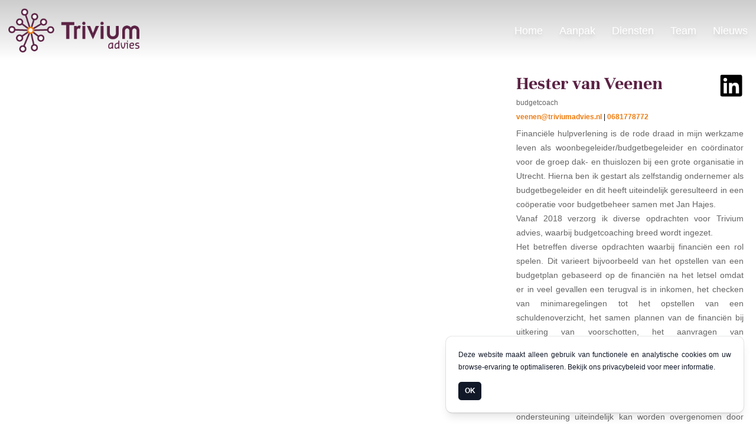

--- FILE ---
content_type: text/html; charset=utf-8
request_url: https://triviumadvies.nl/ons-team/persoon/hester-van-veenen
body_size: 4720
content:
<!DOCTYPE html><html lang="nl" class="h-full"><head><script id="gtag-init">(function(w,d,s,l,i){w[l]=w[l]||[];w[l].push({'gtm.start':
new Date().getTime(),event:'gtm.js'});var f=d.getElementsByTagName(s)[0],
j=d.createElement(s),dl=l!='dataLayer'?'&l='+l:'';j.async=true;j.src=
'https://www.googletagmanager.com/gtm.js?id='+i+dl;f.parentNode.insertBefore(j,f);
})(window,document,'script','dataLayer','UA-32412234-2');</script><meta charSet="utf-8"/><meta name="viewport" content="width=device-width,initial-scale=1"/><meta name="theme-color" content="#5B2144"/><title>Trivium advies</title><meta name="description" content="TriviumAdvies: herstelgerichte dienstverlening onder 1 dak. Letselschade heeft vergaande consequenties. Trivium advies zet zich in voor herstel van autonomie van het slachtoffer. Met een unieke aanpak in specialistische dienstverlening."/><meta name="keywords" content="specialistisch,triviumadvies,advies,dienstverlening,herstel,herstelgericht"/><link rel="apple-touch-icon" sizes="60x60" href="/apple-touch-icon.png"/><link rel="icon" type="image/png" sizes="32x32" href="/favicon-32x32.png"/><link rel="icon" type="image/png" sizes="16x16" href="/favicon-16x16.png"/><link rel="manifest" href="/site.webmanifest"/><link rel="mask-icon" href="/safari-pinned-tab.svg" color="#5bbad5"/><link rel="stylesheet" href="/build/_assets/tailwind-I22K67DI.css"/><link rel="stylesheet" href="/build/_assets/swiper-S7WOEUVT.css"/></head><body class="flex h-full flex-col"><noscript><iframe src="https://www.googletagmanager.com/ns.html?id=UA-32412234-2" height="0" width="0" style="display:none;visibility:hidden"></iframe></noscript><div class="flex flex-col min-h-screen"><header class="p-4 text-white w-full z-10 lg:bg-[linear-gradient(to_bottom,rgba(0,0,0,0.2),transparent)]"><nav class="container mx-auto flex items-center justify-between"><a data-discover="true" href="/"><img class="lg:h-[75px] h-[35px] hover:opacity-80 transition-opacity duration-500" src="/assets/img/logo.png" alt="Trivium Advies logo"/></a><div class="lg:hidden"><div class="relative" data-headlessui-state=""><button class="p-2 rounded focus:outline-none" id="headlessui-menu-button-:R1sl5:" type="button" aria-haspopup="menu" aria-expanded="false" data-headlessui-state=""><div class="bar  w-8 h-0.5 bg-taOrange transition-transform"></div><div class="bar  w-8 my-1.5 h-0.5 bg-taOrange transition-opacity"></div><div class="bar  w-8 h-0.5 bg-taOrange transition-transform"></div></button></div></div><menu class="hidden lg:flex items-center space-x-8"><a class="block text-xl font-light transition-opacity lg:inline-block text-white drop-shadow-lg" data-discover="true" href="/">Home</a><a class="block text-xl font-light transition-opacity lg:inline-block text-white drop-shadow-lg" data-discover="true" href="/aanpak">Aanpak</a><a class="block text-xl font-light transition-opacity lg:inline-block text-white drop-shadow-lg" data-discover="true" href="/diensten">Diensten</a><a class="block text-xl font-light transition-opacity lg:inline-block text-white drop-shadow-lg" data-discover="true" href="/ons-team">Team</a><a class="block text-xl font-light transition-opacity lg:inline-block text-white drop-shadow-lg" data-discover="true" href="/nieuws">Nieuws</a></menu></nav></header><main class="flex-grow"><section class="relative"><div class="fixed inset-0 -z-10 hidden bg-cover lg:block" style="background-image:url(https://s3.eu-central-1.amazonaws.com/cdn.triviumadvies.nl/Hester_van_Veenen_bfc6df2f9c.jpg)"></div><img src="https://s3.eu-central-1.amazonaws.com/cdn.triviumadvies.nl/Hester_van_Veenen_bfc6df2f9c.jpg" class="lg:hidden" alt="Trivium Advies"/><div class="fixed inset-0 -z-10 lg:bg-[radial-gradient(circle_at_center,transparent_60%,rgba(0,0,0,0.3)_100%)]"></div><div class="container mx-auto"><div class="grid grid-cols-12 justify-center"><div class="lg:col-span-4 text-sm col-span-12 bg-white lg:bg-opacity-90 p-6 lg:col-start-9"><div class="flex"><h2 class="m-0 flex-1 p-0">Hester van Veenen</h2><a class="text-sm" href="https://www.linkedin.com/in/hester-van-veenen-16356a1b/" target="_blank"><img src="/assets/img/linkedin.svg" alt="LinkedIn" class="w-12 h-12"/></a></div><p class="text-sm">budgetcoach</p><div class="my-2"><a class="font-bold" href="/cdn-cgi/l/email-protection#b3c5d6d6ddd6ddf3c7c1dac5dac6ded2d7c5dad6c09ddddf"><span class="__cf_email__" data-cfemail="770112121912193703051e011e021a1613011e120459191b">[email&#160;protected]</span></a> | <a class="font-bold" href="tel:0681778772">0681778772</a></div><div class="prose prose-p:text-sm"><p>Financi&euml;le hulpverlening is de rode draad in mijn werkzame leven als woonbegeleider/budgetbegeleider en co&ouml;rdinator voor de groep dak- en thuislozen bij een grote organisatie in Utrecht. Hierna ben ik gestart als zelfstandig ondernemer als budgetbegeleider en dit heeft uiteindelijk geresulteerd in een co&ouml;peratie voor budgetbeheer samen met Jan Hajes.<br />Vanaf 2018 verzorg ik diverse opdrachten voor Trivium advies, waarbij budgetcoaching breed wordt ingezet.</p>
<p>Het betreffen diverse&nbsp;opdrachten waarbij financi&euml;n een rol spelen. Dit varieert bijvoorbeeld van het opstellen van een budgetplan gebaseerd op de financi&euml;n na het letsel omdat er in veel gevallen een terugval is in inkomen, het checken van minimaregelingen tot het opstellen van een schuldenoverzicht, het samen plannen van de financi&euml;n bij uitkering van voorschotten, het aanvragen van bewindvoering en eventueel de betreffende partner (bewindvoerder) hierin ondersteunen bij de verantwoording die wordt afgelegd bij de rechtbank. Daarnaast volg ik mensen een enkele keer structureler, waarbij ik zorg voor orde en duidelijkheid, zodat in enkele gevallen de ondersteuning uiteindelijk kan worden overgenomen door een organisatie in de regio.</p>
<p>Letsel veroorzaakt veel stress in het leven van een persoon en zijn/ haar omgeving die dit mee moet maken. Hierbij volgen vaak veel veranderingen in de financi&euml;n en moet er administratief veel gebeuren. Voor veel mensen veroorzaakt dit extra stress en het is erg prettig om rust te kunnen brengen in dit onderdeel zodat mensen zich kunnen focussen op het zo goed mogelijk herstel van het letsel.</p></div></div></div></div></section></main><footer class="py-8 lg:bg-footer-gradient"><div class="border-t border-taOrange my-4 lg:hidden"></div><div class="container mx-auto"><ul class="flex lg:flex-row flex-col justify-end lg:space-x-8 lg:space-y-0 space-y-4 items-center list-none"><li><a class="text-taBlack font-light lg:text-white" data-discover="true" href="/privacy">Privacy</a></li><li><a class="text-taBlack font-light lg:text-white" data-discover="true" href="/klachtenprocedure">Klachtenprocedure</a></li><li><a class="text-taBlack font-light lg:text-white" data-discover="true" href="/contact">Contact</a></li><li><a href="https://deletselschaderaad.nl/nkl/beroepsgroep/herstelgerichte-dienstverlener/" target="_blank"><img src="/assets/img/logo-nationaal-keurmerk-letselschade.svg" alt="Nationaal Keurmerk Letselschade" class="h-12"/></a></li></ul></div></footer></div><script data-cfasync="false" src="/cdn-cgi/scripts/5c5dd728/cloudflare-static/email-decode.min.js"></script><script>((STORAGE_KEY, restoreKey) => {
    if (!window.history.state || !window.history.state.key) {
      let key = Math.random().toString(32).slice(2);
      window.history.replaceState({
        key
      }, "");
    }
    try {
      let positions = JSON.parse(sessionStorage.getItem(STORAGE_KEY) || "{}");
      let storedY = positions[restoreKey || window.history.state.key];
      if (typeof storedY === "number") {
        window.scrollTo(0, storedY);
      }
    } catch (error) {
      console.error(error);
      sessionStorage.removeItem(STORAGE_KEY);
    }
  })("positions", null)</script><link rel="modulepreload" href="/build/manifest-95917ACE.js"/><link rel="modulepreload" href="/build/entry.client-5GDHN2VG.js"/><link rel="modulepreload" href="/build/_shared/chunk-BGHMAY3W.js"/><link rel="modulepreload" href="/build/_shared/chunk-W5DRAD4K.js"/><link rel="modulepreload" href="/build/_shared/chunk-RURFWJQK.js"/><link rel="modulepreload" href="/build/_shared/chunk-74OT6ATM.js"/><link rel="modulepreload" href="/build/_shared/chunk-G6JYYFV2.js"/><link rel="modulepreload" href="/build/_shared/chunk-QKCHFQYP.js"/><link rel="modulepreload" href="/build/_shared/chunk-ISFHOY3C.js"/><link rel="modulepreload" href="/build/_shared/chunk-OPGHW27B.js"/><link rel="modulepreload" href="/build/_shared/chunk-RT4CAJRG.js"/><link rel="modulepreload" href="/build/root-UFXWZEND.js"/><link rel="modulepreload" href="/build/_shared/chunk-KEZP2MSQ.js"/><link rel="modulepreload" href="/build/routes/($lang).ons-team.$category.$slug-WYSNIWTR.js"/><script>window.__remixContext = {"url":"/ons-team/persoon/hester-van-veenen","future":{},"state":{"loaderData":{"root":{"mainMenu":{"data":{"mainMenu":{"__typename":"MenusMenuEntityResponseCollection","data":[{"__typename":"MenusMenuEntity","id":"1","attributes":{"__typename":"MenusMenu","title":"main-menu","slug":"main-menu","items":{"__typename":"MenusMenuItemRelationResponseCollection","data":[{"__typename":"MenusMenuItemEntity","id":"1","attributes":{"__typename":"MenusMenuItem","title":"Home","url":"/"}},{"__typename":"MenusMenuItemEntity","id":"2","attributes":{"__typename":"MenusMenuItem","title":"Aanpak","url":"/aanpak"}},{"__typename":"MenusMenuItemEntity","id":"3","attributes":{"__typename":"MenusMenuItem","title":"Diensten","url":"/diensten"}},{"__typename":"MenusMenuItemEntity","id":"4","attributes":{"__typename":"MenusMenuItem","title":"Team","url":"/ons-team"}},{"__typename":"MenusMenuItemEntity","id":"5","attributes":{"__typename":"MenusMenuItem","title":"Nieuws","url":"/nieuws"}}]}}}]}},"loading":false,"networkStatus":7},"cookieConsent":false,"ENV":{"API_URL_BASE":"http://api-service.triviumadvies-production.svc.cluster.local:3333","RECAPTCHA_PUBLIC_KEY":"6LeScQopAAAAAOf0y9Q5pmcdqnf_ffKApolUgiQS","GTM_ID":"GTM-IETS","APP_ENV":"production"}},"routes/($lang).ons-team.$category.$slug":{"__typename":"ComponentSharedTeamMembers","name":"Hester van Veenen","slug":"hester-van-veenen","phone":"0681778772","linkedin":"https://www.linkedin.com/in/hester-van-veenen-16356a1b/","email":"veenen@triviumadvies.nl","photo":{"__typename":"UploadFileEntityResponse","data":{"__typename":"UploadFileEntity","id":"18","attributes":{"__typename":"UploadFile","name":"Hester van Veenen.jpg","alternativeText":null,"caption":null,"url":"https://s3.eu-central-1.amazonaws.com/cdn.triviumadvies.nl/Hester_van_Veenen_bfc6df2f9c.jpg","formats":{"2xl":{"ext":".webp","url":"https://s3.eu-central-1.amazonaws.com/cdn.triviumadvies.nl/2xl_Hester_van_Veenen_bfc6df2f9c.webp","hash":"2xl_Hester_van_Veenen_bfc6df2f9c","mime":"image/webp","name":"2xl_Hester van Veenen.jpg","path":null,"size":160.83,"width":2000,"height":1333},"large":{"ext":".webp","url":"https://s3.eu-central-1.amazonaws.com/cdn.triviumadvies.nl/large_Hester_van_Veenen_bfc6df2f9c.webp","hash":"large_Hester_van_Veenen_bfc6df2f9c","mime":"image/webp","name":"large_Hester van Veenen.jpg","path":null,"size":118.22,"width":1560,"height":1040},"small":{"ext":".webp","url":"https://s3.eu-central-1.amazonaws.com/cdn.triviumadvies.nl/small_Hester_van_Veenen_bfc6df2f9c.webp","hash":"small_Hester_van_Veenen_bfc6df2f9c","mime":"image/webp","name":"small_Hester van Veenen.jpg","path":null,"size":26.34,"width":480,"height":320},"medium":{"ext":".webp","url":"https://s3.eu-central-1.amazonaws.com/cdn.triviumadvies.nl/medium_Hester_van_Veenen_bfc6df2f9c.webp","hash":"medium_Hester_van_Veenen_bfc6df2f9c","mime":"image/webp","name":"medium_Hester van Veenen.jpg","path":null,"size":44.59,"width":720,"height":480},"thumbnail":{"ext":".webp","url":"https://s3.eu-central-1.amazonaws.com/cdn.triviumadvies.nl/thumbnail_Hester_van_Veenen_bfc6df2f9c.webp","hash":"thumbnail_Hester_van_Veenen_bfc6df2f9c","mime":"image/webp","name":"thumbnail_Hester van Veenen.jpg","path":null,"size":10.11,"width":240,"height":160}},"provider":"aws-s3"}}},"photo_alignment":"left","content":"\u003cp\u003eFinanci\u0026euml;le hulpverlening is de rode draad in mijn werkzame leven als woonbegeleider/budgetbegeleider en co\u0026ouml;rdinator voor de groep dak- en thuislozen bij een grote organisatie in Utrecht. Hierna ben ik gestart als zelfstandig ondernemer als budgetbegeleider en dit heeft uiteindelijk geresulteerd in een co\u0026ouml;peratie voor budgetbeheer samen met Jan Hajes.\u003cbr /\u003eVanaf 2018 verzorg ik diverse opdrachten voor Trivium advies, waarbij budgetcoaching breed wordt ingezet.\u003c/p\u003e\r\n\u003cp\u003eHet betreffen diverse\u0026nbsp;opdrachten waarbij financi\u0026euml;n een rol spelen. Dit varieert bijvoorbeeld van het opstellen van een budgetplan gebaseerd op de financi\u0026euml;n na het letsel omdat er in veel gevallen een terugval is in inkomen, het checken van minimaregelingen tot het opstellen van een schuldenoverzicht, het samen plannen van de financi\u0026euml;n bij uitkering van voorschotten, het aanvragen van bewindvoering en eventueel de betreffende partner (bewindvoerder) hierin ondersteunen bij de verantwoording die wordt afgelegd bij de rechtbank. Daarnaast volg ik mensen een enkele keer structureler, waarbij ik zorg voor orde en duidelijkheid, zodat in enkele gevallen de ondersteuning uiteindelijk kan worden overgenomen door een organisatie in de regio.\u003c/p\u003e\r\n\u003cp\u003eLetsel veroorzaakt veel stress in het leven van een persoon en zijn/ haar omgeving die dit mee moet maken. Hierbij volgen vaak veel veranderingen in de financi\u0026euml;n en moet er administratief veel gebeuren. Voor veel mensen veroorzaakt dit extra stress en het is erg prettig om rust te kunnen brengen in dit onderdeel zodat mensen zich kunnen focussen op het zo goed mogelijk herstel van het letsel.\u003c/p\u003e","function_name":"budgetcoach"}},"actionData":null,"errors":null}};</script><script type="module" async="">import "/build/manifest-95917ACE.js";
import * as route0 from "/build/root-UFXWZEND.js";
import * as route1 from "/build/routes/($lang).ons-team.$category.$slug-WYSNIWTR.js";

window.__remixRouteModules = {"root":route0,"routes/($lang).ons-team.$category.$slug":route1};

import("/build/entry.client-5GDHN2VG.js");</script><div class="pointer-events-none fixed inset-x-0 bottom-0 px-6 pb-6"><div class="pointer-events-auto ml-auto max-w-xl rounded-xl bg-white p-6 shadow-lg ring-1 ring-gray-900/10"><p class="text-sm leading-6 text-gray-900">Deze website maakt alleen gebruik van functionele en analytische cookies om uw browse-ervaring te optimaliseren. Bekijk ons privacybeleid voor meer informatie.</p><div class="mt-4 flex items-center gap-x-5"><form method="post" action="/gdrp-consent" name="gdrp-consent"><button type="submit" class="rounded-md bg-gray-900 px-3 py-2 text-sm font-semibold text-white shadow-sm hover:bg-gray-700 focus-visible:outline focus-visible:outline-2 focus-visible:outline-offset-2 focus-visible:outline-gray-900">OK</button></form></div></div></div><script defer src="https://static.cloudflareinsights.com/beacon.min.js/vcd15cbe7772f49c399c6a5babf22c1241717689176015" integrity="sha512-ZpsOmlRQV6y907TI0dKBHq9Md29nnaEIPlkf84rnaERnq6zvWvPUqr2ft8M1aS28oN72PdrCzSjY4U6VaAw1EQ==" data-cf-beacon='{"version":"2024.11.0","token":"959a55d9424e439a9713cce52b4f614c","r":1,"server_timing":{"name":{"cfCacheStatus":true,"cfEdge":true,"cfExtPri":true,"cfL4":true,"cfOrigin":true,"cfSpeedBrain":true},"location_startswith":null}}' crossorigin="anonymous"></script>
</body></html>

--- FILE ---
content_type: application/javascript; charset=UTF-8
request_url: https://triviumadvies.nl/build/_shared/chunk-OPGHW27B.js
body_size: 8734
content:
var A=function(){return A=Object.assign||function(t){for(var n,i=1,r=arguments.length;i<r;i++){n=arguments[i];for(var s in n)Object.prototype.hasOwnProperty.call(n,s)&&(t[s]=n[s])}return t},A.apply(this,arguments)};function w(e,t){if(!Boolean(e))throw new Error(t)}function W(e){return typeof e=="object"&&e!==null}function z(e,t){if(!Boolean(e))throw new Error(t??"Unexpected invariant triggered.")}var he=/\r\n|[\n\r]/g;function _(e,t){let n=0,i=1;for(let r of e.body.matchAll(he)){if(typeof r.index=="number"||z(!1),r.index>=t)break;n=r.index+r[0].length,i+=1}return{line:i,column:t+1-n}}function Y(e){return F(e.source,_(e.source,e.start))}function F(e,t){let n=e.locationOffset.column-1,i="".padStart(n)+e.body,r=t.line-1,s=e.locationOffset.line-1,a=t.line+s,u=t.line===1?n:0,p=t.column+u,m=`${e.name}:${a}:${p}
`,f=i.split(/\r\n|[\n\r]/g),y=f[r];if(y.length>120){let E=Math.floor(p/80),Q=p%80,d=[];for(let N=0;N<y.length;N+=80)d.push(y.slice(N,N+80));return m+H([[`${a} |`,d[0]],...d.slice(1,E+1).map(N=>["|",N]),["|","^".padStart(Q)],["|",d[E+1]]])}return m+H([[`${a-1} |`,f[r-1]],[`${a} |`,y],["|","^".padStart(p)],[`${a+1} |`,f[r+1]]])}function H(e){let t=e.filter(([i,r])=>r!==void 0),n=Math.max(...t.map(([i])=>i.length));return t.map(([i,r])=>i.padStart(n)+(r?" "+r:"")).join(`
`)}function fe(e){let t=e[0];return t==null||"kind"in t||"length"in t?{nodes:t,source:e[1],positions:e[2],path:e[3],originalError:e[4],extensions:e[5]}:t}var I=class extends Error{constructor(t,...n){var i,r,s;let{nodes:a,source:u,positions:p,path:m,originalError:f,extensions:y}=fe(n);super(t),this.name="GraphQLError",this.path=m??void 0,this.originalError=f??void 0,this.nodes=K(Array.isArray(a)?a:a?[a]:void 0);let E=K((i=this.nodes)===null||i===void 0?void 0:i.map(d=>d.loc).filter(d=>d!=null));this.source=u??(E==null||(r=E[0])===null||r===void 0?void 0:r.source),this.positions=p??E?.map(d=>d.start),this.locations=p&&u?p.map(d=>_(u,d)):E?.map(d=>_(d.source,d.start));let Q=W(f?.extensions)?f?.extensions:void 0;this.extensions=(s=y??Q)!==null&&s!==void 0?s:Object.create(null),Object.defineProperties(this,{message:{writable:!0,enumerable:!0},name:{enumerable:!1},nodes:{enumerable:!1},source:{enumerable:!1},positions:{enumerable:!1},originalError:{enumerable:!1}}),f!=null&&f.stack?Object.defineProperty(this,"stack",{value:f.stack,writable:!0,configurable:!0}):Error.captureStackTrace?Error.captureStackTrace(this,I):Object.defineProperty(this,"stack",{value:Error().stack,writable:!0,configurable:!0})}get[Symbol.toStringTag](){return"GraphQLError"}toString(){let t=this.message;if(this.nodes)for(let n of this.nodes)n.loc&&(t+=`

`+Y(n.loc));else if(this.source&&this.locations)for(let n of this.locations)t+=`

`+F(this.source,n);return t}toJSON(){let t={message:this.message};return this.locations!=null&&(t.locations=this.locations),this.path!=null&&(t.path=this.path),this.extensions!=null&&Object.keys(this.extensions).length>0&&(t.extensions=this.extensions),t}};function K(e){return e===void 0||e.length===0?void 0:e}function l(e,t,n){return new I(`Syntax Error: ${n}`,{source:e,positions:[t]})}var D=class{constructor(t,n,i){this.start=t.start,this.end=n.end,this.startToken=t,this.endToken=n,this.source=i}get[Symbol.toStringTag](){return"Location"}toJSON(){return{start:this.start,end:this.end}}},O=class{constructor(t,n,i,r,s,a){this.kind=t,this.start=n,this.end=i,this.line=r,this.column=s,this.value=a,this.prev=null,this.next=null}get[Symbol.toStringTag](){return"Token"}toJSON(){return{kind:this.kind,value:this.value,line:this.line,column:this.column}}},de={Name:[],Document:["definitions"],OperationDefinition:["name","variableDefinitions","directives","selectionSet"],VariableDefinition:["variable","type","defaultValue","directives"],Variable:["name"],SelectionSet:["selections"],Field:["alias","name","arguments","directives","selectionSet"],Argument:["name","value"],FragmentSpread:["name","directives"],InlineFragment:["typeCondition","directives","selectionSet"],FragmentDefinition:["name","variableDefinitions","typeCondition","directives","selectionSet"],IntValue:[],FloatValue:[],StringValue:[],BooleanValue:[],NullValue:[],EnumValue:[],ListValue:["values"],ObjectValue:["fields"],ObjectField:["name","value"],Directive:["name","arguments"],NamedType:["name"],ListType:["type"],NonNullType:["type"],SchemaDefinition:["description","directives","operationTypes"],OperationTypeDefinition:["type"],ScalarTypeDefinition:["description","name","directives"],ObjectTypeDefinition:["description","name","interfaces","directives","fields"],FieldDefinition:["description","name","arguments","type","directives"],InputValueDefinition:["description","name","type","defaultValue","directives"],InterfaceTypeDefinition:["description","name","interfaces","directives","fields"],UnionTypeDefinition:["description","name","directives","types"],EnumTypeDefinition:["description","name","directives","values"],EnumValueDefinition:["description","name","directives"],InputObjectTypeDefinition:["description","name","directives","fields"],DirectiveDefinition:["description","name","arguments","locations"],SchemaExtension:["directives","operationTypes"],ScalarTypeExtension:["name","directives"],ObjectTypeExtension:["name","interfaces","directives","fields"],InterfaceTypeExtension:["name","interfaces","directives","fields"],UnionTypeExtension:["name","directives","types"],EnumTypeExtension:["name","directives","values"],InputObjectTypeExtension:["name","directives","fields"]},tt=new Set(Object.keys(de));var T;(function(e){e.QUERY="query",e.MUTATION="mutation",e.SUBSCRIPTION="subscription"})(T||(T={}));var C;(function(e){e.QUERY="QUERY",e.MUTATION="MUTATION",e.SUBSCRIPTION="SUBSCRIPTION",e.FIELD="FIELD",e.FRAGMENT_DEFINITION="FRAGMENT_DEFINITION",e.FRAGMENT_SPREAD="FRAGMENT_SPREAD",e.INLINE_FRAGMENT="INLINE_FRAGMENT",e.VARIABLE_DEFINITION="VARIABLE_DEFINITION",e.SCHEMA="SCHEMA",e.SCALAR="SCALAR",e.OBJECT="OBJECT",e.FIELD_DEFINITION="FIELD_DEFINITION",e.ARGUMENT_DEFINITION="ARGUMENT_DEFINITION",e.INTERFACE="INTERFACE",e.UNION="UNION",e.ENUM="ENUM",e.ENUM_VALUE="ENUM_VALUE",e.INPUT_OBJECT="INPUT_OBJECT",e.INPUT_FIELD_DEFINITION="INPUT_FIELD_DEFINITION"})(C||(C={}));var c;(function(e){e.NAME="Name",e.DOCUMENT="Document",e.OPERATION_DEFINITION="OperationDefinition",e.VARIABLE_DEFINITION="VariableDefinition",e.SELECTION_SET="SelectionSet",e.FIELD="Field",e.ARGUMENT="Argument",e.FRAGMENT_SPREAD="FragmentSpread",e.INLINE_FRAGMENT="InlineFragment",e.FRAGMENT_DEFINITION="FragmentDefinition",e.VARIABLE="Variable",e.INT="IntValue",e.FLOAT="FloatValue",e.STRING="StringValue",e.BOOLEAN="BooleanValue",e.NULL="NullValue",e.ENUM="EnumValue",e.LIST="ListValue",e.OBJECT="ObjectValue",e.OBJECT_FIELD="ObjectField",e.DIRECTIVE="Directive",e.NAMED_TYPE="NamedType",e.LIST_TYPE="ListType",e.NON_NULL_TYPE="NonNullType",e.SCHEMA_DEFINITION="SchemaDefinition",e.OPERATION_TYPE_DEFINITION="OperationTypeDefinition",e.SCALAR_TYPE_DEFINITION="ScalarTypeDefinition",e.OBJECT_TYPE_DEFINITION="ObjectTypeDefinition",e.FIELD_DEFINITION="FieldDefinition",e.INPUT_VALUE_DEFINITION="InputValueDefinition",e.INTERFACE_TYPE_DEFINITION="InterfaceTypeDefinition",e.UNION_TYPE_DEFINITION="UnionTypeDefinition",e.ENUM_TYPE_DEFINITION="EnumTypeDefinition",e.ENUM_VALUE_DEFINITION="EnumValueDefinition",e.INPUT_OBJECT_TYPE_DEFINITION="InputObjectTypeDefinition",e.DIRECTIVE_DEFINITION="DirectiveDefinition",e.SCHEMA_EXTENSION="SchemaExtension",e.SCALAR_TYPE_EXTENSION="ScalarTypeExtension",e.OBJECT_TYPE_EXTENSION="ObjectTypeExtension",e.INTERFACE_TYPE_EXTENSION="InterfaceTypeExtension",e.UNION_TYPE_EXTENSION="UnionTypeExtension",e.ENUM_TYPE_EXTENSION="EnumTypeExtension",e.INPUT_OBJECT_TYPE_EXTENSION="InputObjectTypeExtension"})(c||(c={}));function Z(e){return e===9||e===32}function g(e){return e>=48&&e<=57}function ee(e){return e>=97&&e<=122||e>=65&&e<=90}function $(e){return ee(e)||e===95}function te(e){return ee(e)||g(e)||e===95}function ne(e){var t;let n=Number.MAX_SAFE_INTEGER,i=null,r=-1;for(let a=0;a<e.length;++a){var s;let u=e[a],p=me(u);p!==u.length&&(i=(s=i)!==null&&s!==void 0?s:a,r=a,a!==0&&p<n&&(n=p))}return e.map((a,u)=>u===0?a:a.slice(n)).slice((t=i)!==null&&t!==void 0?t:0,r+1)}function me(e){let t=0;for(;t<e.length&&Z(e.charCodeAt(t));)++t;return t}var o;(function(e){e.SOF="<SOF>",e.EOF="<EOF>",e.BANG="!",e.DOLLAR="$",e.AMP="&",e.PAREN_L="(",e.PAREN_R=")",e.SPREAD="...",e.COLON=":",e.EQUALS="=",e.AT="@",e.BRACKET_L="[",e.BRACKET_R="]",e.BRACE_L="{",e.PIPE="|",e.BRACE_R="}",e.NAME="Name",e.INT="Int",e.FLOAT="Float",e.STRING="String",e.BLOCK_STRING="BlockString",e.COMMENT="Comment"})(o||(o={}));var R=class{constructor(t){let n=new O(o.SOF,0,0,0,0);this.source=t,this.lastToken=n,this.token=n,this.line=1,this.lineStart=0}get[Symbol.toStringTag](){return"Lexer"}advance(){return this.lastToken=this.token,this.token=this.lookahead()}lookahead(){let t=this.token;if(t.kind!==o.EOF)do if(t.next)t=t.next;else{let n=Ee(this,t.end);t.next=n,n.prev=t,t=n}while(t.kind===o.COMMENT);return t}};function ie(e){return e===o.BANG||e===o.DOLLAR||e===o.AMP||e===o.PAREN_L||e===o.PAREN_R||e===o.SPREAD||e===o.COLON||e===o.EQUALS||e===o.AT||e===o.BRACKET_L||e===o.BRACKET_R||e===o.BRACE_L||e===o.PIPE||e===o.BRACE_R}function v(e){return e>=0&&e<=55295||e>=57344&&e<=1114111}function P(e,t){return se(e.charCodeAt(t))&&oe(e.charCodeAt(t+1))}function se(e){return e>=55296&&e<=56319}function oe(e){return e>=56320&&e<=57343}function x(e,t){let n=e.source.body.codePointAt(t);if(n===void 0)return o.EOF;if(n>=32&&n<=126){let i=String.fromCodePoint(n);return i==='"'?`'"'`:`"${i}"`}return"U+"+n.toString(16).toUpperCase().padStart(4,"0")}function h(e,t,n,i,r){let s=e.line,a=1+n-e.lineStart;return new O(t,n,i,s,a,r)}function Ee(e,t){let n=e.source.body,i=n.length,r=t;for(;r<i;){let s=n.charCodeAt(r);switch(s){case 65279:case 9:case 32:case 44:++r;continue;case 10:++r,++e.line,e.lineStart=r;continue;case 13:n.charCodeAt(r+1)===10?r+=2:++r,++e.line,e.lineStart=r;continue;case 35:return ye(e,r);case 33:return h(e,o.BANG,r,r+1);case 36:return h(e,o.DOLLAR,r,r+1);case 38:return h(e,o.AMP,r,r+1);case 40:return h(e,o.PAREN_L,r,r+1);case 41:return h(e,o.PAREN_R,r,r+1);case 46:if(n.charCodeAt(r+1)===46&&n.charCodeAt(r+2)===46)return h(e,o.SPREAD,r,r+3);break;case 58:return h(e,o.COLON,r,r+1);case 61:return h(e,o.EQUALS,r,r+1);case 64:return h(e,o.AT,r,r+1);case 91:return h(e,o.BRACKET_L,r,r+1);case 93:return h(e,o.BRACKET_R,r,r+1);case 123:return h(e,o.BRACE_L,r,r+1);case 124:return h(e,o.PIPE,r,r+1);case 125:return h(e,o.BRACE_R,r,r+1);case 34:return n.charCodeAt(r+1)===34&&n.charCodeAt(r+2)===34?Oe(e,r):xe(e,r)}if(g(s)||s===45)return Te(e,r,s);if($(s))return ge(e,r);throw l(e.source,r,s===39?`Unexpected single quote character ('), did you mean to use a double quote (")?`:v(s)||P(n,r)?`Unexpected character: ${x(e,r)}.`:`Invalid character: ${x(e,r)}.`)}return h(e,o.EOF,i,i)}function ye(e,t){let n=e.source.body,i=n.length,r=t+1;for(;r<i;){let s=n.charCodeAt(r);if(s===10||s===13)break;if(v(s))++r;else if(P(n,r))r+=2;else break}return h(e,o.COMMENT,t,r,n.slice(t+1,r))}function Te(e,t,n){let i=e.source.body,r=t,s=n,a=!1;if(s===45&&(s=i.charCodeAt(++r)),s===48){if(s=i.charCodeAt(++r),g(s))throw l(e.source,r,`Invalid number, unexpected digit after 0: ${x(e,r)}.`)}else r=q(e,r,s),s=i.charCodeAt(r);if(s===46&&(a=!0,s=i.charCodeAt(++r),r=q(e,r,s),s=i.charCodeAt(r)),(s===69||s===101)&&(a=!0,s=i.charCodeAt(++r),(s===43||s===45)&&(s=i.charCodeAt(++r)),r=q(e,r,s),s=i.charCodeAt(r)),s===46||$(s))throw l(e.source,r,`Invalid number, expected digit but got: ${x(e,r)}.`);return h(e,a?o.FLOAT:o.INT,t,r,i.slice(t,r))}function q(e,t,n){if(!g(n))throw l(e.source,t,`Invalid number, expected digit but got: ${x(e,t)}.`);let i=e.source.body,r=t+1;for(;g(i.charCodeAt(r));)++r;return r}function xe(e,t){let n=e.source.body,i=n.length,r=t+1,s=r,a="";for(;r<i;){let u=n.charCodeAt(r);if(u===34)return a+=n.slice(s,r),h(e,o.STRING,t,r+1,a);if(u===92){a+=n.slice(s,r);let p=n.charCodeAt(r+1)===117?n.charCodeAt(r+2)===123?Ne(e,r):_e(e,r):Ie(e,r);a+=p.value,r+=p.size,s=r;continue}if(u===10||u===13)break;if(v(u))++r;else if(P(n,r))r+=2;else throw l(e.source,r,`Invalid character within String: ${x(e,r)}.`)}throw l(e.source,r,"Unterminated string.")}function Ne(e,t){let n=e.source.body,i=0,r=3;for(;r<12;){let s=n.charCodeAt(t+r++);if(s===125){if(r<5||!v(i))break;return{value:String.fromCodePoint(i),size:r}}if(i=i<<4|L(s),i<0)break}throw l(e.source,t,`Invalid Unicode escape sequence: "${n.slice(t,t+r)}".`)}function _e(e,t){let n=e.source.body,i=re(n,t+2);if(v(i))return{value:String.fromCodePoint(i),size:6};if(se(i)&&n.charCodeAt(t+6)===92&&n.charCodeAt(t+7)===117){let r=re(n,t+8);if(oe(r))return{value:String.fromCodePoint(i,r),size:12}}throw l(e.source,t,`Invalid Unicode escape sequence: "${n.slice(t,t+6)}".`)}function re(e,t){return L(e.charCodeAt(t))<<12|L(e.charCodeAt(t+1))<<8|L(e.charCodeAt(t+2))<<4|L(e.charCodeAt(t+3))}function L(e){return e>=48&&e<=57?e-48:e>=65&&e<=70?e-55:e>=97&&e<=102?e-87:-1}function Ie(e,t){let n=e.source.body;switch(n.charCodeAt(t+1)){case 34:return{value:'"',size:2};case 92:return{value:"\\",size:2};case 47:return{value:"/",size:2};case 98:return{value:"\b",size:2};case 102:return{value:"\f",size:2};case 110:return{value:`
`,size:2};case 114:return{value:"\r",size:2};case 116:return{value:"	",size:2}}throw l(e.source,t,`Invalid character escape sequence: "${n.slice(t,t+2)}".`)}function Oe(e,t){let n=e.source.body,i=n.length,r=e.lineStart,s=t+3,a=s,u="",p=[];for(;s<i;){let m=n.charCodeAt(s);if(m===34&&n.charCodeAt(s+1)===34&&n.charCodeAt(s+2)===34){u+=n.slice(a,s),p.push(u);let f=h(e,o.BLOCK_STRING,t,s+3,ne(p).join(`
`));return e.line+=p.length-1,e.lineStart=r,f}if(m===92&&n.charCodeAt(s+1)===34&&n.charCodeAt(s+2)===34&&n.charCodeAt(s+3)===34){u+=n.slice(a,s),a=s+1,s+=4;continue}if(m===10||m===13){u+=n.slice(a,s),p.push(u),m===13&&n.charCodeAt(s+1)===10?s+=2:++s,u="",a=s,r=s;continue}if(v(m))++s;else if(P(n,s))s+=2;else throw l(e.source,s,`Invalid character within String: ${x(e,s)}.`)}throw l(e.source,s,"Unterminated string.")}function ge(e,t){let n=e.source.body,i=n.length,r=t+1;for(;r<i;){let s=n.charCodeAt(r);if(te(s))++r;else break}return h(e,o.NAME,t,r,n.slice(t,r))}function V(e){return U(e,[])}function U(e,t){switch(typeof e){case"string":return JSON.stringify(e);case"function":return e.name?`[function ${e.name}]`:"[function]";case"object":return ve(e,t);default:return String(e)}}function ve(e,t){if(e===null)return"null";if(t.includes(e))return"[Circular]";let n=[...t,e];if(be(e)){let i=e.toJSON();if(i!==e)return typeof i=="string"?i:U(i,n)}else if(Array.isArray(e))return Ae(e,n);return Se(e,n)}function be(e){return typeof e.toJSON=="function"}function Se(e,t){let n=Object.entries(e);return n.length===0?"{}":t.length>2?"["+De(e)+"]":"{ "+n.map(([r,s])=>r+": "+U(s,t)).join(", ")+" }"}function Ae(e,t){if(e.length===0)return"[]";if(t.length>2)return"[Array]";let n=Math.min(10,e.length),i=e.length-n,r=[];for(let s=0;s<n;++s)r.push(U(e[s],t));return i===1?r.push("... 1 more item"):i>1&&r.push(`... ${i} more items`),"["+r.join(", ")+"]"}function De(e){let t=Object.prototype.toString.call(e).replace(/^\[object /,"").replace(/]$/,"");if(t==="Object"&&typeof e.constructor=="function"){let n=e.constructor.name;if(typeof n=="string"&&n!=="")return n}return t}var ae=globalThis.process&&globalThis.process.env.NODE_ENV==="production"?function(t,n){return t instanceof n}:function(t,n){if(t instanceof n)return!0;if(typeof t=="object"&&t!==null){var i;let r=n.prototype[Symbol.toStringTag],s=Symbol.toStringTag in t?t[Symbol.toStringTag]:(i=t.constructor)===null||i===void 0?void 0:i.name;if(r===s){let a=V(t);throw new Error(`Cannot use ${r} "${a}" from another module or realm.

Ensure that there is only one instance of "graphql" in the node_modules
directory. If different versions of "graphql" are the dependencies of other
relied on modules, use "resolutions" to ensure only one version is installed.

https://yarnpkg.com/en/docs/selective-version-resolutions

Duplicate "graphql" modules cannot be used at the same time since different
versions may have different capabilities and behavior. The data from one
version used in the function from another could produce confusing and
spurious results.`)}}return!1};var b=class{constructor(t,n="GraphQL request",i={line:1,column:1}){typeof t=="string"||w(!1,`Body must be a string. Received: ${V(t)}.`),this.body=t,this.name=n,this.locationOffset=i,this.locationOffset.line>0||w(!1,"line in locationOffset is 1-indexed and must be positive."),this.locationOffset.column>0||w(!1,"column in locationOffset is 1-indexed and must be positive.")}get[Symbol.toStringTag](){return"Source"}};function ce(e){return ae(e,b)}function B(e,t){return new J(e,t).parseDocument()}var J=class{constructor(t,n={}){let i=ce(t)?t:new b(t);this._lexer=new R(i),this._options=n,this._tokenCounter=0}parseName(){let t=this.expectToken(o.NAME);return this.node(t,{kind:c.NAME,value:t.value})}parseDocument(){return this.node(this._lexer.token,{kind:c.DOCUMENT,definitions:this.many(o.SOF,this.parseDefinition,o.EOF)})}parseDefinition(){if(this.peek(o.BRACE_L))return this.parseOperationDefinition();let t=this.peekDescription(),n=t?this._lexer.lookahead():this._lexer.token;if(n.kind===o.NAME){switch(n.value){case"schema":return this.parseSchemaDefinition();case"scalar":return this.parseScalarTypeDefinition();case"type":return this.parseObjectTypeDefinition();case"interface":return this.parseInterfaceTypeDefinition();case"union":return this.parseUnionTypeDefinition();case"enum":return this.parseEnumTypeDefinition();case"input":return this.parseInputObjectTypeDefinition();case"directive":return this.parseDirectiveDefinition()}if(t)throw l(this._lexer.source,this._lexer.token.start,"Unexpected description, descriptions are supported only on type definitions.");switch(n.value){case"query":case"mutation":case"subscription":return this.parseOperationDefinition();case"fragment":return this.parseFragmentDefinition();case"extend":return this.parseTypeSystemExtension()}}throw this.unexpected(n)}parseOperationDefinition(){let t=this._lexer.token;if(this.peek(o.BRACE_L))return this.node(t,{kind:c.OPERATION_DEFINITION,operation:T.QUERY,name:void 0,variableDefinitions:[],directives:[],selectionSet:this.parseSelectionSet()});let n=this.parseOperationType(),i;return this.peek(o.NAME)&&(i=this.parseName()),this.node(t,{kind:c.OPERATION_DEFINITION,operation:n,name:i,variableDefinitions:this.parseVariableDefinitions(),directives:this.parseDirectives(!1),selectionSet:this.parseSelectionSet()})}parseOperationType(){let t=this.expectToken(o.NAME);switch(t.value){case"query":return T.QUERY;case"mutation":return T.MUTATION;case"subscription":return T.SUBSCRIPTION}throw this.unexpected(t)}parseVariableDefinitions(){return this.optionalMany(o.PAREN_L,this.parseVariableDefinition,o.PAREN_R)}parseVariableDefinition(){return this.node(this._lexer.token,{kind:c.VARIABLE_DEFINITION,variable:this.parseVariable(),type:(this.expectToken(o.COLON),this.parseTypeReference()),defaultValue:this.expectOptionalToken(o.EQUALS)?this.parseConstValueLiteral():void 0,directives:this.parseConstDirectives()})}parseVariable(){let t=this._lexer.token;return this.expectToken(o.DOLLAR),this.node(t,{kind:c.VARIABLE,name:this.parseName()})}parseSelectionSet(){return this.node(this._lexer.token,{kind:c.SELECTION_SET,selections:this.many(o.BRACE_L,this.parseSelection,o.BRACE_R)})}parseSelection(){return this.peek(o.SPREAD)?this.parseFragment():this.parseField()}parseField(){let t=this._lexer.token,n=this.parseName(),i,r;return this.expectOptionalToken(o.COLON)?(i=n,r=this.parseName()):r=n,this.node(t,{kind:c.FIELD,alias:i,name:r,arguments:this.parseArguments(!1),directives:this.parseDirectives(!1),selectionSet:this.peek(o.BRACE_L)?this.parseSelectionSet():void 0})}parseArguments(t){let n=t?this.parseConstArgument:this.parseArgument;return this.optionalMany(o.PAREN_L,n,o.PAREN_R)}parseArgument(t=!1){let n=this._lexer.token,i=this.parseName();return this.expectToken(o.COLON),this.node(n,{kind:c.ARGUMENT,name:i,value:this.parseValueLiteral(t)})}parseConstArgument(){return this.parseArgument(!0)}parseFragment(){let t=this._lexer.token;this.expectToken(o.SPREAD);let n=this.expectOptionalKeyword("on");return!n&&this.peek(o.NAME)?this.node(t,{kind:c.FRAGMENT_SPREAD,name:this.parseFragmentName(),directives:this.parseDirectives(!1)}):this.node(t,{kind:c.INLINE_FRAGMENT,typeCondition:n?this.parseNamedType():void 0,directives:this.parseDirectives(!1),selectionSet:this.parseSelectionSet()})}parseFragmentDefinition(){let t=this._lexer.token;return this.expectKeyword("fragment"),this._options.allowLegacyFragmentVariables===!0?this.node(t,{kind:c.FRAGMENT_DEFINITION,name:this.parseFragmentName(),variableDefinitions:this.parseVariableDefinitions(),typeCondition:(this.expectKeyword("on"),this.parseNamedType()),directives:this.parseDirectives(!1),selectionSet:this.parseSelectionSet()}):this.node(t,{kind:c.FRAGMENT_DEFINITION,name:this.parseFragmentName(),typeCondition:(this.expectKeyword("on"),this.parseNamedType()),directives:this.parseDirectives(!1),selectionSet:this.parseSelectionSet()})}parseFragmentName(){if(this._lexer.token.value==="on")throw this.unexpected();return this.parseName()}parseValueLiteral(t){let n=this._lexer.token;switch(n.kind){case o.BRACKET_L:return this.parseList(t);case o.BRACE_L:return this.parseObject(t);case o.INT:return this.advanceLexer(),this.node(n,{kind:c.INT,value:n.value});case o.FLOAT:return this.advanceLexer(),this.node(n,{kind:c.FLOAT,value:n.value});case o.STRING:case o.BLOCK_STRING:return this.parseStringLiteral();case o.NAME:switch(this.advanceLexer(),n.value){case"true":return this.node(n,{kind:c.BOOLEAN,value:!0});case"false":return this.node(n,{kind:c.BOOLEAN,value:!1});case"null":return this.node(n,{kind:c.NULL});default:return this.node(n,{kind:c.ENUM,value:n.value})}case o.DOLLAR:if(t)if(this.expectToken(o.DOLLAR),this._lexer.token.kind===o.NAME){let i=this._lexer.token.value;throw l(this._lexer.source,n.start,`Unexpected variable "$${i}" in constant value.`)}else throw this.unexpected(n);return this.parseVariable();default:throw this.unexpected()}}parseConstValueLiteral(){return this.parseValueLiteral(!0)}parseStringLiteral(){let t=this._lexer.token;return this.advanceLexer(),this.node(t,{kind:c.STRING,value:t.value,block:t.kind===o.BLOCK_STRING})}parseList(t){let n=()=>this.parseValueLiteral(t);return this.node(this._lexer.token,{kind:c.LIST,values:this.any(o.BRACKET_L,n,o.BRACKET_R)})}parseObject(t){let n=()=>this.parseObjectField(t);return this.node(this._lexer.token,{kind:c.OBJECT,fields:this.any(o.BRACE_L,n,o.BRACE_R)})}parseObjectField(t){let n=this._lexer.token,i=this.parseName();return this.expectToken(o.COLON),this.node(n,{kind:c.OBJECT_FIELD,name:i,value:this.parseValueLiteral(t)})}parseDirectives(t){let n=[];for(;this.peek(o.AT);)n.push(this.parseDirective(t));return n}parseConstDirectives(){return this.parseDirectives(!0)}parseDirective(t){let n=this._lexer.token;return this.expectToken(o.AT),this.node(n,{kind:c.DIRECTIVE,name:this.parseName(),arguments:this.parseArguments(t)})}parseTypeReference(){let t=this._lexer.token,n;if(this.expectOptionalToken(o.BRACKET_L)){let i=this.parseTypeReference();this.expectToken(o.BRACKET_R),n=this.node(t,{kind:c.LIST_TYPE,type:i})}else n=this.parseNamedType();return this.expectOptionalToken(o.BANG)?this.node(t,{kind:c.NON_NULL_TYPE,type:n}):n}parseNamedType(){return this.node(this._lexer.token,{kind:c.NAMED_TYPE,name:this.parseName()})}peekDescription(){return this.peek(o.STRING)||this.peek(o.BLOCK_STRING)}parseDescription(){if(this.peekDescription())return this.parseStringLiteral()}parseSchemaDefinition(){let t=this._lexer.token,n=this.parseDescription();this.expectKeyword("schema");let i=this.parseConstDirectives(),r=this.many(o.BRACE_L,this.parseOperationTypeDefinition,o.BRACE_R);return this.node(t,{kind:c.SCHEMA_DEFINITION,description:n,directives:i,operationTypes:r})}parseOperationTypeDefinition(){let t=this._lexer.token,n=this.parseOperationType();this.expectToken(o.COLON);let i=this.parseNamedType();return this.node(t,{kind:c.OPERATION_TYPE_DEFINITION,operation:n,type:i})}parseScalarTypeDefinition(){let t=this._lexer.token,n=this.parseDescription();this.expectKeyword("scalar");let i=this.parseName(),r=this.parseConstDirectives();return this.node(t,{kind:c.SCALAR_TYPE_DEFINITION,description:n,name:i,directives:r})}parseObjectTypeDefinition(){let t=this._lexer.token,n=this.parseDescription();this.expectKeyword("type");let i=this.parseName(),r=this.parseImplementsInterfaces(),s=this.parseConstDirectives(),a=this.parseFieldsDefinition();return this.node(t,{kind:c.OBJECT_TYPE_DEFINITION,description:n,name:i,interfaces:r,directives:s,fields:a})}parseImplementsInterfaces(){return this.expectOptionalKeyword("implements")?this.delimitedMany(o.AMP,this.parseNamedType):[]}parseFieldsDefinition(){return this.optionalMany(o.BRACE_L,this.parseFieldDefinition,o.BRACE_R)}parseFieldDefinition(){let t=this._lexer.token,n=this.parseDescription(),i=this.parseName(),r=this.parseArgumentDefs();this.expectToken(o.COLON);let s=this.parseTypeReference(),a=this.parseConstDirectives();return this.node(t,{kind:c.FIELD_DEFINITION,description:n,name:i,arguments:r,type:s,directives:a})}parseArgumentDefs(){return this.optionalMany(o.PAREN_L,this.parseInputValueDef,o.PAREN_R)}parseInputValueDef(){let t=this._lexer.token,n=this.parseDescription(),i=this.parseName();this.expectToken(o.COLON);let r=this.parseTypeReference(),s;this.expectOptionalToken(o.EQUALS)&&(s=this.parseConstValueLiteral());let a=this.parseConstDirectives();return this.node(t,{kind:c.INPUT_VALUE_DEFINITION,description:n,name:i,type:r,defaultValue:s,directives:a})}parseInterfaceTypeDefinition(){let t=this._lexer.token,n=this.parseDescription();this.expectKeyword("interface");let i=this.parseName(),r=this.parseImplementsInterfaces(),s=this.parseConstDirectives(),a=this.parseFieldsDefinition();return this.node(t,{kind:c.INTERFACE_TYPE_DEFINITION,description:n,name:i,interfaces:r,directives:s,fields:a})}parseUnionTypeDefinition(){let t=this._lexer.token,n=this.parseDescription();this.expectKeyword("union");let i=this.parseName(),r=this.parseConstDirectives(),s=this.parseUnionMemberTypes();return this.node(t,{kind:c.UNION_TYPE_DEFINITION,description:n,name:i,directives:r,types:s})}parseUnionMemberTypes(){return this.expectOptionalToken(o.EQUALS)?this.delimitedMany(o.PIPE,this.parseNamedType):[]}parseEnumTypeDefinition(){let t=this._lexer.token,n=this.parseDescription();this.expectKeyword("enum");let i=this.parseName(),r=this.parseConstDirectives(),s=this.parseEnumValuesDefinition();return this.node(t,{kind:c.ENUM_TYPE_DEFINITION,description:n,name:i,directives:r,values:s})}parseEnumValuesDefinition(){return this.optionalMany(o.BRACE_L,this.parseEnumValueDefinition,o.BRACE_R)}parseEnumValueDefinition(){let t=this._lexer.token,n=this.parseDescription(),i=this.parseEnumValueName(),r=this.parseConstDirectives();return this.node(t,{kind:c.ENUM_VALUE_DEFINITION,description:n,name:i,directives:r})}parseEnumValueName(){if(this._lexer.token.value==="true"||this._lexer.token.value==="false"||this._lexer.token.value==="null")throw l(this._lexer.source,this._lexer.token.start,`${M(this._lexer.token)} is reserved and cannot be used for an enum value.`);return this.parseName()}parseInputObjectTypeDefinition(){let t=this._lexer.token,n=this.parseDescription();this.expectKeyword("input");let i=this.parseName(),r=this.parseConstDirectives(),s=this.parseInputFieldsDefinition();return this.node(t,{kind:c.INPUT_OBJECT_TYPE_DEFINITION,description:n,name:i,directives:r,fields:s})}parseInputFieldsDefinition(){return this.optionalMany(o.BRACE_L,this.parseInputValueDef,o.BRACE_R)}parseTypeSystemExtension(){let t=this._lexer.lookahead();if(t.kind===o.NAME)switch(t.value){case"schema":return this.parseSchemaExtension();case"scalar":return this.parseScalarTypeExtension();case"type":return this.parseObjectTypeExtension();case"interface":return this.parseInterfaceTypeExtension();case"union":return this.parseUnionTypeExtension();case"enum":return this.parseEnumTypeExtension();case"input":return this.parseInputObjectTypeExtension()}throw this.unexpected(t)}parseSchemaExtension(){let t=this._lexer.token;this.expectKeyword("extend"),this.expectKeyword("schema");let n=this.parseConstDirectives(),i=this.optionalMany(o.BRACE_L,this.parseOperationTypeDefinition,o.BRACE_R);if(n.length===0&&i.length===0)throw this.unexpected();return this.node(t,{kind:c.SCHEMA_EXTENSION,directives:n,operationTypes:i})}parseScalarTypeExtension(){let t=this._lexer.token;this.expectKeyword("extend"),this.expectKeyword("scalar");let n=this.parseName(),i=this.parseConstDirectives();if(i.length===0)throw this.unexpected();return this.node(t,{kind:c.SCALAR_TYPE_EXTENSION,name:n,directives:i})}parseObjectTypeExtension(){let t=this._lexer.token;this.expectKeyword("extend"),this.expectKeyword("type");let n=this.parseName(),i=this.parseImplementsInterfaces(),r=this.parseConstDirectives(),s=this.parseFieldsDefinition();if(i.length===0&&r.length===0&&s.length===0)throw this.unexpected();return this.node(t,{kind:c.OBJECT_TYPE_EXTENSION,name:n,interfaces:i,directives:r,fields:s})}parseInterfaceTypeExtension(){let t=this._lexer.token;this.expectKeyword("extend"),this.expectKeyword("interface");let n=this.parseName(),i=this.parseImplementsInterfaces(),r=this.parseConstDirectives(),s=this.parseFieldsDefinition();if(i.length===0&&r.length===0&&s.length===0)throw this.unexpected();return this.node(t,{kind:c.INTERFACE_TYPE_EXTENSION,name:n,interfaces:i,directives:r,fields:s})}parseUnionTypeExtension(){let t=this._lexer.token;this.expectKeyword("extend"),this.expectKeyword("union");let n=this.parseName(),i=this.parseConstDirectives(),r=this.parseUnionMemberTypes();if(i.length===0&&r.length===0)throw this.unexpected();return this.node(t,{kind:c.UNION_TYPE_EXTENSION,name:n,directives:i,types:r})}parseEnumTypeExtension(){let t=this._lexer.token;this.expectKeyword("extend"),this.expectKeyword("enum");let n=this.parseName(),i=this.parseConstDirectives(),r=this.parseEnumValuesDefinition();if(i.length===0&&r.length===0)throw this.unexpected();return this.node(t,{kind:c.ENUM_TYPE_EXTENSION,name:n,directives:i,values:r})}parseInputObjectTypeExtension(){let t=this._lexer.token;this.expectKeyword("extend"),this.expectKeyword("input");let n=this.parseName(),i=this.parseConstDirectives(),r=this.parseInputFieldsDefinition();if(i.length===0&&r.length===0)throw this.unexpected();return this.node(t,{kind:c.INPUT_OBJECT_TYPE_EXTENSION,name:n,directives:i,fields:r})}parseDirectiveDefinition(){let t=this._lexer.token,n=this.parseDescription();this.expectKeyword("directive"),this.expectToken(o.AT);let i=this.parseName(),r=this.parseArgumentDefs(),s=this.expectOptionalKeyword("repeatable");this.expectKeyword("on");let a=this.parseDirectiveLocations();return this.node(t,{kind:c.DIRECTIVE_DEFINITION,description:n,name:i,arguments:r,repeatable:s,locations:a})}parseDirectiveLocations(){return this.delimitedMany(o.PIPE,this.parseDirectiveLocation)}parseDirectiveLocation(){let t=this._lexer.token,n=this.parseName();if(Object.prototype.hasOwnProperty.call(C,n.value))return n;throw this.unexpected(t)}node(t,n){return this._options.noLocation!==!0&&(n.loc=new D(t,this._lexer.lastToken,this._lexer.source)),n}peek(t){return this._lexer.token.kind===t}expectToken(t){let n=this._lexer.token;if(n.kind===t)return this.advanceLexer(),n;throw l(this._lexer.source,n.start,`Expected ${ue(t)}, found ${M(n)}.`)}expectOptionalToken(t){return this._lexer.token.kind===t?(this.advanceLexer(),!0):!1}expectKeyword(t){let n=this._lexer.token;if(n.kind===o.NAME&&n.value===t)this.advanceLexer();else throw l(this._lexer.source,n.start,`Expected "${t}", found ${M(n)}.`)}expectOptionalKeyword(t){let n=this._lexer.token;return n.kind===o.NAME&&n.value===t?(this.advanceLexer(),!0):!1}unexpected(t){let n=t??this._lexer.token;return l(this._lexer.source,n.start,`Unexpected ${M(n)}.`)}any(t,n,i){this.expectToken(t);let r=[];for(;!this.expectOptionalToken(i);)r.push(n.call(this));return r}optionalMany(t,n,i){if(this.expectOptionalToken(t)){let r=[];do r.push(n.call(this));while(!this.expectOptionalToken(i));return r}return[]}many(t,n,i){this.expectToken(t);let r=[];do r.push(n.call(this));while(!this.expectOptionalToken(i));return r}delimitedMany(t,n){this.expectOptionalToken(t);let i=[];do i.push(n.call(this));while(this.expectOptionalToken(t));return i}advanceLexer(){let{maxTokens:t}=this._options,n=this._lexer.advance();if(t!==void 0&&n.kind!==o.EOF&&(++this._tokenCounter,this._tokenCounter>t))throw l(this._lexer.source,n.start,`Document contains more that ${t} tokens. Parsing aborted.`)}};function M(e){let t=e.value;return ue(e.kind)+(t!=null?` "${t}"`:"")}function ue(e){return ie(e)?`"${e}"`:e}var j=new Map,X=new Map,pe=!0,G=!1;function le(e){return e.replace(/[\s,]+/g," ").trim()}function ke(e){return le(e.source.body.substring(e.start,e.end))}function we(e){var t=new Set,n=[];return e.definitions.forEach(function(i){if(i.kind==="FragmentDefinition"){var r=i.name.value,s=ke(i.loc),a=X.get(r);a&&!a.has(s)?pe&&console.warn("Warning: fragment with name "+r+` already exists.
graphql-tag enforces all fragment names across your application to be unique; read more about
this in the docs: http://dev.apollodata.com/core/fragments.html#unique-names`):a||X.set(r,a=new Set),a.add(s),t.has(s)||(t.add(s),n.push(i))}else n.push(i)}),A(A({},e),{definitions:n})}function Fe(e){var t=new Set(e.definitions);t.forEach(function(i){i.loc&&delete i.loc,Object.keys(i).forEach(function(r){var s=i[r];s&&typeof s=="object"&&t.add(s)})});var n=e.loc;return n&&(delete n.startToken,delete n.endToken),e}function Pe(e){var t=le(e);if(!j.has(t)){var n=B(e,{experimentalFragmentVariables:G,allowLegacyFragmentVariables:G});if(!n||n.kind!=="Document")throw new Error("Not a valid GraphQL document.");j.set(t,Fe(we(n)))}return j.get(t)}function S(e){for(var t=[],n=1;n<arguments.length;n++)t[n-1]=arguments[n];typeof e=="string"&&(e=[e]);var i=e[0];return t.forEach(function(r,s){r&&r.kind==="Document"?i+=r.loc.source.body:i+=r,i+=e[s+1]}),Pe(i)}function Ve(){j.clear(),X.clear()}function Ue(){pe=!1}function Me(){G=!0}function Be(){G=!1}var k={gql:S,resetCaches:Ve,disableFragmentWarnings:Ue,enableExperimentalFragmentVariables:Me,disableExperimentalFragmentVariables:Be};(function(e){e.gql=k.gql,e.resetCaches=k.resetCaches,e.disableFragmentWarnings=k.disableFragmentWarnings,e.enableExperimentalFragmentVariables=k.enableExperimentalFragmentVariables,e.disableExperimentalFragmentVariables=k.disableExperimentalFragmentVariables})(S||(S={}));S.default=S;var Kt=S;export{Kt as a};


--- FILE ---
content_type: image/svg+xml
request_url: https://triviumadvies.nl/assets/img/logo-nationaal-keurmerk-letselschade.svg
body_size: 4536
content:
<?xml version="1.0" encoding="utf-8"?>
<!-- Generator: Adobe Illustrator 24.1.2, SVG Export Plug-In . SVG Version: 6.00 Build 0)  -->
<svg version="1.1" id="Laag_1" xmlns="http://www.w3.org/2000/svg" xmlns:xlink="http://www.w3.org/1999/xlink" x="0px" y="0px"
	 viewBox="0 0 1986 208.5" style="enable-background:new 0 0 1986 208.5;" xml:space="preserve">
<style type="text/css">
	.st0{fill:#E04403;}
	.st1{display:none;}
	.st2{display:inline;fill:#00A1B2;}
	.st3{fill:#0099A8;}
</style>
<g>
	<polygon class="st0" points="374.8,56.8 366.5,53.4 353.2,51.7 322.8,55 322.1,55.6 321.7,59.1 320.9,65.7 319.4,79.1 319.4,79.9 
		318.9,83.7 317.1,99 316.8,101.9 314.8,119 314.7,120.4 312.7,137.4 312.6,137.9 311.8,145.1 311,158.8 313.7,170 339.6,118.4 
		354.7,154.6 361.8,169.3 369.1,165.8 360.2,78.9 	"/>
	<path class="st0" d="M349.1,46.2c4.7-3,13.3-3.9,13.2-10.9c-1.6-6.1-8.9-9.9-14.5-12.1c-6.6-0.9-14.7-0.4-18.7,5.5
		c-1.3,2.5-2,4.8-1.1,7.8C332.5,43.5,340.8,46.8,349.1,46.2z"/>
</g>
<g class="st1">
	<path class="st2" d="M36.7,208.1h-4.3l0.8-5.3c-0.4,0.7-0.7,1.2-0.9,1.5c-0.6,0.8-1.3,1.6-2.2,2.3c-1.6,1.3-3.5,2.1-4.9,2.1
		c-2.3,0-3.6-2-3.6-5.4c0-7.4,4.5-13.7,9.8-13.7c1.1,0,1.8,0.2,3.4,0.8l1.7-10.1l4.6-0.5L36.7,208.1z M32,193c-1.3,0-2.8,1.2-3.9,3
		c-1,1.7-1.8,4.6-1.8,6.5c0,1.2,0.4,1.8,1,1.8c0.7,0,1.9-0.8,3-1.9c1.8-1.8,3.3-4.3,3.6-6.2l0.3-2.2C33.6,193.3,32.8,193,32,193z"/>
	<path class="st2" d="M53.7,197.9L46,202c0.2,0.9,0.3,1.3,0.5,1.6c0.3,0.5,1.1,0.9,1.7,0.9c0.5,0,1.4-0.2,2.2-0.5
		c1-0.4,1.6-0.8,4.1-2.7l1.8,2.7c-1.1,0.9-1.5,1.2-2.5,1.9c-0.8,0.6-1.5,1-2,1.3c-1.5,0.8-3.3,1.3-4.8,1.3c-3.4,0-5.1-2.1-5.1-6.3
		c0-7.4,4.1-12.5,10-12.5c3.3,0,5.1,1.3,5.1,3.7C56.9,195.4,56,196.7,53.7,197.9z M51,192.8c-0.9,0-1.8,0.5-2.6,1.5
		c-0.9,1.1-1.4,2.1-2.1,4.6l6-3.4c0.2-0.5,0.2-0.7,0.2-1.1C52.5,193.4,52,192.8,51,192.8z"/>
	<path class="st2" d="M72.8,208.1h-4.6l4.4-27.7l4.6-0.5L72.8,208.1z"/>
	<path class="st2" d="M89.8,197.9l-7.7,4.1c0.2,0.9,0.3,1.3,0.5,1.6c0.3,0.5,1.1,0.9,1.7,0.9c0.5,0,1.4-0.2,2.2-0.5
		c1-0.4,1.6-0.8,4.1-2.7l1.8,2.7c-1.1,0.9-1.5,1.2-2.5,1.9c-0.8,0.6-1.5,1-2,1.3c-1.5,0.8-3.3,1.3-4.8,1.3c-3.4,0-5.1-2.1-5.1-6.3
		c0-7.4,4.1-12.5,10-12.5c3.3,0,5.1,1.3,5.1,3.7C93,195.4,92,196.7,89.8,197.9z M87,192.8c-0.9,0-1.8,0.5-2.6,1.5
		c-0.9,1.1-1.4,2.1-2.1,4.6l6-3.4c0.2-0.5,0.2-0.7,0.2-1.1C88.6,193.4,88,192.8,87,192.8z"/>
	<path class="st2" d="M106.3,193.7h-3.9l-1.5,9.9c1-0.4,1.4-0.5,2.2-1c0.7-0.3,1-0.5,1.7-1l1.5,2.7c-0.6,0.4-1,0.8-1.3,1
		c-0.9,0.6-2.5,1.5-3.4,2c-1.5,0.7-2.9,1.1-4.8,1.3c-0.3-0.6-0.5-1.2-0.5-2.3c0-0.7,0.1-1.8,0.3-3l1.5-9.7h-2.9l0.5-3.2l3-0.2
		l0.8-4.9l4.4-0.5l-0.8,5.4h3.8L106.3,193.7z"/>
	<path class="st2" d="M120.3,194.4c-1.8-0.9-2.6-1.1-3.8-1.1c-1.5,0-2.3,0.5-2.3,1.3c0,0.3,0.1,0.5,0.2,0.8c0.3,0.6,0.6,0.8,2.6,2.5
		c2.6,2.2,3.4,3.4,3.4,5.3c0,3.3-2.5,5.4-6.2,5.4c-0.7,0-1.9-0.1-2.9-0.2c-1.5-0.2-2-0.3-3.5-0.8l1.3-3.7c1.9,0.7,3.1,1,4.2,1
		c1.4,0,2.3-0.6,2.3-1.5c0-0.7-0.3-1.3-1.3-2.1c-1.2-1.1-2-1.7-2.1-1.9c-0.6-0.5-1.1-1.1-1.5-1.6c-0.7-0.8-1-1.8-1-2.8
		c0-3.3,2.5-5.2,6.7-5.2c1.9,0,3.5,0.3,5.2,1L120.3,194.4z"/>
	<path class="st2" d="M135.2,197.9l-7.7,4.1c0.2,0.9,0.3,1.3,0.5,1.6c0.3,0.5,1.1,0.9,1.7,0.9c0.5,0,1.4-0.2,2.2-0.5
		c1-0.4,1.6-0.8,4.1-2.7l1.8,2.7c-1.1,0.9-1.5,1.2-2.5,1.9c-0.8,0.6-1.5,1-2,1.3c-1.5,0.8-3.3,1.3-4.8,1.3c-3.4,0-5.1-2.1-5.1-6.3
		c0-7.4,4.1-12.5,10-12.5c3.3,0,5.1,1.3,5.1,3.7C138.4,195.4,137.5,196.7,135.2,197.9z M132.3,192.8c-0.9,0-1.8,0.5-2.6,1.5
		c-0.9,1.1-1.4,2.1-2.1,4.6l6-3.4c0.2-0.5,0.2-0.7,0.2-1.1C133.9,193.4,133.3,192.8,132.3,192.8z"/>
	<path class="st2" d="M144.9,208.1h-4.6l4.4-27.7l4.6-0.5L144.9,208.1z"/>
	<path class="st2" d="M161.4,194.4c-1.8-0.9-2.6-1.1-3.8-1.1c-1.5,0-2.3,0.5-2.3,1.3c0,0.3,0.1,0.5,0.2,0.8c0.3,0.6,0.6,0.8,2.6,2.5
		c2.6,2.2,3.4,3.4,3.4,5.3c0,3.3-2.5,5.4-6.2,5.4c-0.7,0-1.9-0.1-2.9-0.2c-1.5-0.2-2-0.3-3.5-0.8l1.3-3.7c1.9,0.7,3.1,1,4.2,1
		c1.4,0,2.3-0.6,2.3-1.5c0-0.7-0.3-1.3-1.3-2.1c-1.2-1.1-2-1.7-2.1-1.9c-0.6-0.5-1.1-1.1-1.5-1.6c-0.7-0.8-1-1.8-1-2.8
		c0-3.3,2.5-5.2,6.7-5.2c1.9,0,3.5,0.3,5.2,1L161.4,194.4z"/>
	<path class="st2" d="M177.5,194.4c-1.8-1-2.6-1.3-3.5-1.3c-2.9,0-5.1,3.6-5.1,8.2c0,1.9,0.7,3,1.7,3c0.9,0,2.7-1,5.6-3l1.8,2.7
		l-1.2,0.8c-1.8,1.3-2.6,1.8-3.8,2.4c-1.5,0.7-3,1-4.5,1c-2.8,0-4.2-2-4.2-6c0-7.2,4.3-12.6,10-12.6c0.8,0,1.8,0.1,2.5,0.3
		c0.7,0.2,1.2,0.3,2.6,1L177.5,194.4z"/>
	<path class="st2" d="M197.7,194.4l-2.1,13.6H191l1.8-11.4c0.1-0.5,0.2-1.1,0.2-1.5c0-0.8-0.3-1.2-0.8-1.2c-0.9,0-2,0.7-3.3,2.1
		c-0.8,0.9-1.6,2-2.1,2.8c-0.2,0.4-0.4,1-0.6,1.6c-0.3,1.1-0.4,1.4-0.7,3.1l-0.7,4.4h-4.6l4.4-27.7l4.6-0.5l-1.7,10.4
		c-0.2,0.7-0.2,1.2-0.3,1.6c-0.3,1.6-0.3,1.8-0.7,3.1c2.4-3.6,4.8-5.2,7.7-5.2c2.5,0,3.5,1.1,3.5,3.7
		C197.8,193.8,197.8,194.1,197.7,194.4z"/>
	<path class="st2" d="M214.7,208.1h-4.1l0.8-5.1c-1.5,2.1-2.2,2.9-3.6,3.9c-1.4,1-2.9,1.6-4.1,1.6c-2.1,0-3.5-2.3-3.5-5.6
		c0-4.9,2.1-9.5,5.5-11.8c1.6-1,3-1.4,5.5-1.4c1.6,0,2.7,0.1,6.2,0.7L214.7,208.1z M210.9,193c-3.1,0-5.9,4.1-5.9,8.7
		c0,1.6,0.4,2.6,1.2,2.6c0.7,0,1.9-1,3.1-2.5c1.5-2,2.5-4.1,2.8-6.1l0.4-2.5C211.7,193,211.5,193,210.9,193z"/>
	<path class="st2" d="M234.7,208.1h-4.3l0.8-5.3c-0.4,0.7-0.7,1.2-0.9,1.5c-0.6,0.8-1.3,1.6-2.2,2.3c-1.6,1.3-3.5,2.1-4.9,2.1
		c-2.3,0-3.6-2-3.6-5.4c0-7.4,4.5-13.7,9.8-13.7c1.1,0,1.8,0.2,3.4,0.8l1.7-10.1l4.6-0.5L234.7,208.1z M229.9,193
		c-1.3,0-2.8,1.2-3.9,3c-1,1.7-1.8,4.6-1.8,6.5c0,1.2,0.4,1.8,1,1.8c0.7,0,1.9-0.8,3-1.9c1.8-1.8,3.3-4.3,3.6-6.2l0.3-2.2
		C231.5,193.3,230.8,193,229.9,193z"/>
	<path class="st2" d="M251.6,197.9l-7.7,4.1c0.2,0.9,0.3,1.3,0.5,1.6c0.3,0.5,1.1,0.9,1.7,0.9c0.5,0,1.4-0.2,2.2-0.5
		c1-0.4,1.6-0.8,4.1-2.7l1.8,2.7c-1.1,0.9-1.5,1.2-2.5,1.9c-0.8,0.6-1.5,1-2,1.3c-1.5,0.8-3.3,1.3-4.8,1.3c-3.4,0-5.1-2.1-5.1-6.3
		c0-7.4,4.1-12.5,10-12.5c3.3,0,5.1,1.3,5.1,3.7C254.7,195.4,253.8,196.7,251.6,197.9z M248.8,192.8c-0.9,0-1.8,0.5-2.6,1.5
		c-0.9,1.1-1.4,2.1-2.1,4.6l6-3.4c0.2-0.5,0.2-0.7,0.2-1.1C250.3,193.4,249.8,192.8,248.8,192.8z"/>
	<path class="st2" d="M277.8,195.7c-0.3-0.2-0.5-0.2-0.7-0.2c-0.7,0-1.3,0.3-2.1,1.2c-1,1-1.7,2.1-2.2,3.4c-0.5,1.3-0.8,2.3-1.2,4.8
		l-0.5,3.2h-4.6l2.7-17.6l4-0.5l-0.7,5.3c0.3-0.6,0.6-1.1,0.8-1.4c0.6-1,1.3-2,2-2.8c0.8-0.9,1.6-1.3,2.6-1.3c0.6,0,0.9,0.2,1.6,0.6
		L277.8,195.7z"/>
	<path class="st2" d="M294.3,208.1h-4.1l0.8-5.1c-1.5,2.1-2.2,2.9-3.6,3.9c-1.4,1-2.9,1.6-4.1,1.6c-2.1,0-3.5-2.3-3.5-5.6
		c0-4.9,2.1-9.5,5.5-11.8c1.6-1,3-1.4,5.5-1.4c1.6,0,2.7,0.1,6.2,0.7L294.3,208.1z M290.5,193c-3.1,0-5.9,4.1-5.9,8.7
		c0,1.6,0.4,2.6,1.2,2.6c0.7,0,1.9-1,3.1-2.5c1.5-2,2.5-4.1,2.8-6.1l0.4-2.5C291.3,193,291,193,290.5,193z"/>
	<path class="st2" d="M313.7,208.1h-4.1l0.8-5.1c-1.5,2.1-2.2,2.9-3.6,3.9c-1.4,1-2.9,1.6-4.1,1.6c-2.1,0-3.5-2.3-3.5-5.6
		c0-4.9,2.1-9.5,5.5-11.8c1.6-1,3-1.4,5.5-1.4c1.6,0,2.7,0.1,6.2,0.7L313.7,208.1z M309.9,193c-3.1,0-5.9,4.1-5.9,8.7
		c0,1.6,0.4,2.6,1.2,2.6c0.7,0,1.9-1,3.1-2.5c1.5-2,2.5-4.1,2.8-6.1l0.4-2.5C310.7,193,310.4,193,309.9,193z"/>
	<path class="st2" d="M333.4,208.1H329l0.8-5.3c-0.4,0.7-0.7,1.2-0.9,1.5c-0.6,0.8-1.3,1.6-2.2,2.3c-1.6,1.3-3.5,2.1-4.9,2.1
		c-2.3,0-3.6-2-3.6-5.4c0-7.4,4.5-13.7,9.8-13.7c1.1,0,1.8,0.2,3.4,0.8l1.7-10.1l4.6-0.5L333.4,208.1z M328.6,193
		c-1.3,0-2.8,1.2-3.9,3c-1,1.7-1.8,4.6-1.8,6.5c0,1.2,0.4,1.8,1,1.8c0.7,0,1.9-0.8,3-1.9c1.8-1.8,3.3-4.3,3.6-6.2l0.3-2.2
		C330.2,193.3,329.5,193,328.6,193z"/>
</g>
<path class="st3" d="M295.4,166.2c-1.3-2.6-0.2-4.8,4.2-8c3-2.2,8.2-3.7,7.4-3.7c-8.6-0.2-18.9,3.7-21.7,6.2
	c-4.9,4.5,1,13.6,22.8,15.1c-10.1-0.2-43.5-7.8-48.7-12.1c-5.3-4.4-2.8-9.5,7.2-14.3c9.9-4.7,26.1-8.6,46-10.9l0.1-0.5l0,0
	c-7.2,0.3-14.3,0.9-21.2,1.7c-20.4,2.4-36.8,6.4-45.9,11.5c-17,9.5-3.7,19.2,30.9,22.6c-4.1-0.1-4.8,0.1-9.5-0.3
	c-25.6-1.9-44.7-5.6-53.2-12.1c-8.6-6.7-5.5-14.5,8.7-21.7c14.1-7.1,37.6-12.8,66.3-16c8.4-0.9,17.1-1.6,25.7-2l0.1-1.2l0-0.2
	c-14.7,0.2-29.5,1.1-43.9,2.7c-30.7,3.4-55.6,9.6-69.9,17.4c-22.5,12.4-13.2,25.4,20.3,32.7c-25-3.2-43.5-8.8-52.8-16
	c-11.6-9.2-7.9-19.7,10.6-29.4c18.2-9.5,48.8-16.9,86.2-20.8c16.8-1.7,34.1-2.7,51.3-2.9l0.2-2l0.1-0.8c-22.1-0.1-44.6,0.9-66.2,3.1
	c-40.8,4.2-74.1,12.4-93.5,23c-28.2,15.5-21.1,32.1,13.7,42.7c-21.8-4.2-38.1-10.2-47.4-17.6c-14.6-11.8-10-25.3,12.7-37.5
	c22.4-12,60-21,106-25.4c25-2.4,51-3.3,76.4-2.9l0.3-2.8l0.2-1.7c-29.3-0.7-59.3,0.2-88.2,2.9c-50.8,4.9-92.3,14.9-117,28.3
	c-33.2,18.2-29,38,5.5,52c-10.4-2.8-19.4-5.9-26.9-9.5c-5.5-2.6-10.1-5.5-13.8-8.5C61.4,132.6,67,116.1,94,101.3
	c7.5-4.1,16.4-7.9,26.6-11.3c25.9-8.7,59.9-15.1,98.9-18.6c33.1-2.9,67.5-3.5,101-2.2l0.4-3.6l0.3-2.6c-36.4-1.5-73.7-0.8-109.6,2.2
	c-6.6,0.6-13.1,1.2-19.5,1.9c-31.4,3.6-59.3,9-82.3,15.9c-55.2,19.6-78,45.8-55.1,67.8c3.3,3.1,7.3,6.4,12.6,8.8
	c34.5,15.1,77.1,18.2,140.7,19.9c48.6,1,85.7,0.1,98.8-1.5c0,0,2-3.7,2.2-4.1C304.1,172.9,296.6,168.6,295.4,166.2z"/>
<g>
	<path class="st3" d="M471.6,97.7l-6.3,40.8h-13.7l5.3-34.1c0.2-1.5,0.3-3.4,0.3-4.5c0-2.4-0.7-3.6-2.3-3.6c-2.8,0-6.2,2.2-10,6.3
		c-2.4,2.6-4.9,6.1-6.1,8.4c-0.7,1.3-1.3,2.9-2,4.8c-1,3.2-1.3,4.2-2.1,9.3l-2.1,13.3h-13.7l8.2-52.7l13.9-1.5l-3,14.9
		c7.1-10.7,14.5-15.6,23.1-15.6c7.4,0,10.6,3.3,10.6,11.1C471.9,95.7,471.7,96.7,471.6,97.7z"/>
	<path class="st3" d="M524.3,138.4h-12.3l2.4-15.2c-4.5,6.3-6.5,8.6-10.9,11.8c-4.1,3.1-8.6,4.8-12.3,4.8c-6.2,0-10.6-7-10.6-16.9
		c0-14.8,6.4-28.5,16.5-35.3c4.7-3,9.1-4.1,16.5-4.1c4.9,0,8,0.3,18.7,2.1L524.3,138.4z M513,93.3c-9.4,0-17.7,12.2-17.7,26
		c0,4.8,1.3,7.7,3.6,7.7c2.1,0,5.7-3,9.2-7.4c4.5-5.9,7.5-12.3,8.4-18.3l1.1-7.5C515.4,93.4,514.6,93.3,513,93.3z"/>
	<path class="st3" d="M573.4,95.4h-11.6l-4.6,29.7c3.1-1.1,4.1-1.6,6.5-2.9c2-1,2.9-1.6,5.2-3.1l4.6,8.2c-1.7,1.3-3.1,2.3-4,2.9
		c-2.6,1.8-7.5,4.6-10.2,5.9c-4.6,2.2-8.6,3.2-14.5,3.9c-0.9-1.7-1.4-3.7-1.4-6.8c0-2,0.3-5.4,0.9-8.8l4.5-28.9h-8.7l1.5-9.6
		l8.8-0.7l2.3-14.8l13.2-1.5L563.4,85h11.5L573.4,95.4z"/>
	<path class="st3" d="M594.4,138.4h-13.7l8.2-52.7l13.9-1.5L594.4,138.4z M605.2,67c-0.8,4.4-4.5,7.5-8.6,7.5
		c-3.2,0-5.9-3.7-5.9-8.2c0-0.5,0.1-0.9,0.2-1.4c0.9-4.4,4.5-7.5,8.6-7.5c3.2,0,5.7,3.8,5.7,8.4C605.3,66.2,605.3,66.5,605.2,67z"/>
	<path class="st3" d="M657.1,118.9c-1.4,3.9-3.6,7.6-6.2,10.9c-6,7.2-12.2,10.1-21.7,10.1c-12.5,0-19.4-7.7-19.4-21.6
		c0-20.4,12.5-34.8,30.2-34.8c12.6,0,19.3,7.7,19.3,22.2C659.3,110.1,658.5,114.9,657.1,118.9z M638.6,94.1c-3.6,0-7.8,3.4-10.6,8.7
		c-2.8,4.8-4.1,10.3-4.1,15.5c0,6.8,2.8,11.6,6.7,11.6c1.5,0,3.6-0.9,4.9-2.1c5.9-4.9,9.5-13.6,9.5-21.8
		C645.1,98.8,642.5,94.1,638.6,94.1z"/>
	<path class="st3" d="M720.1,97.7l-6.3,40.8h-13.7l5.3-34.1c0.2-1.5,0.3-3.4,0.3-4.5c0-2.4-0.7-3.6-2.3-3.6c-2.8,0-6.2,2.2-10,6.3
		c-2.4,2.6-4.9,6.1-6.1,8.4c-0.7,1.3-1.3,2.9-2,4.8c-1,3.2-1.3,4.2-2.1,9.3l-2.1,13.3h-13.7l8.2-52.7l13.9-1.5l-3,14.9
		c7.1-10.7,14.5-15.6,23.1-15.6c7.4,0,10.6,3.3,10.6,11.1C720.3,95.7,720.2,96.7,720.1,97.7z"/>
	<path class="st3" d="M772.8,138.4h-12.3l2.4-15.2c-4.5,6.3-6.5,8.6-10.9,11.8c-4.1,3.1-8.6,4.8-12.3,4.8c-6.2,0-10.6-7-10.6-16.9
		c0-14.8,6.4-28.5,16.5-35.3c4.7-3,9.1-4.1,16.5-4.1c4.9,0,8,0.3,18.7,2.1L772.8,138.4z M761.4,93.3c-9.4,0-17.7,12.2-17.7,26
		c0,4.8,1.3,7.7,3.6,7.7c2.1,0,5.7-3,9.2-7.4c4.5-5.9,7.5-12.3,8.4-18.3l1.1-7.5C763.8,93.4,763,93.3,761.4,93.3z"/>
	<path class="st3" d="M832.2,138.4h-12.3l2.4-15.2c-4.5,6.3-6.5,8.6-10.9,11.8c-4.1,3.1-8.6,4.8-12.3,4.8c-6.2,0-10.6-7-10.6-16.9
		c0-14.8,6.4-28.5,16.5-35.3c4.7-3,9.1-4.1,16.5-4.1c4.9,0,8,0.3,18.7,2.1L832.2,138.4z M820.8,93.3c-9.4,0-17.7,12.2-17.7,26
		c0,4.8,1.3,7.7,3.6,7.7c2.1,0,5.7-3,9.2-7.4c4.5-5.9,7.5-12.3,8.4-18.3l1.1-7.5C823.2,93.4,822.4,93.3,820.8,93.3z"/>
	<path class="st3" d="M861.1,138.4h-13.7l13.1-83l13.9-1.5L861.1,138.4z"/>
	<path class="st3" d="M952.9,90.4c-0.9,1-3,3.1-6.2,6.3l-4.8,4.7c-2.2,2.1-3.8,3.6-8.3,7.4c2.4,5.4,3.1,6.7,6.4,12.5
		c4.4,7.5,5.2,8.7,10.7,17.1h-15.8c-3.6-6-4.8-8-6.2-11c-1.8-3.4-2.9-6.2-5.4-12.7l-1.5,0.8l-3.6,23h-13.7l13.1-83l13.9-1.5
		l-7.8,49.3l3.4-3.3l4.9-4.5l4.6-4.9l4.9-5.4h15.8C955.5,87.4,953.9,89.3,952.9,90.4z"/>
	<path class="st3" d="M994.2,108.1L971,120.4c0.5,2.6,0.8,3.8,1.5,4.8c1,1.6,3.3,2.8,5.2,2.8c1.5,0,4.2-0.6,6.5-1.5
		c3.1-1.3,4.9-2.5,12.3-8l5.3,8.2c-3.2,2.6-4.6,3.6-7.6,5.7c-2.4,1.7-4.4,3-6,3.8c-4.5,2.4-9.9,3.8-14.5,3.8
		c-10.2,0-15.3-6.3-15.3-19c0-22.2,12.3-37.6,30.1-37.6c10,0,15.2,3.8,15.2,11.1C1003.8,100.5,1000.9,104.5,994.2,108.1z M986,92.7
		c-2.6,0-5.3,1.5-7.7,4.4c-2.8,3.2-4.1,6.3-6.4,13.9l18-10.1c0.6-1.5,0.7-2.2,0.7-3.2C990.6,94.4,989,92.7,986,92.7z"/>
	<path class="st3" d="M1055.8,138.4h-13l2.5-15.8c-1.1,2.1-2.1,3.8-2.9,5.1c-1.5,2.2-3.8,4.7-6.2,6.8c-4.4,3.7-9.3,5.5-14.4,5.5
		c-7.2,0-10.6-3.4-10.6-10.7c0-1.1,0-2.3,0.2-3.4l6.2-40.1l13.9-1.5l-5.4,34.9c-0.3,2.3-0.5,3.3-0.5,4.4c0,2.5,0.8,3.7,2.4,3.7
		c2.6,0,6.1-2.2,9.9-6.3c6.2-6.7,8.5-11.9,10.2-22.5l1.8-12.6l14-1.5L1055.8,138.4z"/>
	<path class="st3" d="M1105.5,101.3c-0.9-0.6-1.4-0.7-2.2-0.7c-2,0-3.9,1-6.3,3.6c-2.9,2.9-5.1,6.2-6.7,10.2
		c-1.6,3.8-2.4,7-3.6,14.4l-1.5,9.6h-13.7l8.2-52.7l12.1-1.5l-2.2,16c1-1.8,1.8-3.2,2.3-4.1c1.8-3,3.9-5.9,6.1-8.3
		c2.4-2.8,4.7-3.9,7.9-3.9c1.7,0,2.8,0.5,4.8,1.8L1105.5,101.3z"/>
	<path class="st3" d="M1196.3,97.7l-6.3,40.8h-13.7l5.2-34.1c0.2-1.5,0.5-3.4,0.5-4.5c0-2.4-0.7-3.6-2.4-3.6c-2.6,0-6.1,2.2-9.9,6.3
		c-6.1,6.7-8.4,11.8-10.1,22.5l-2.1,13.3h-13.7l5.3-34.1c0.2-1.5,0.3-3.4,0.3-4.5c0-2.4-0.7-3.6-2.3-3.6c-2.8,0-6.2,2.2-10,6.3
		c-2.4,2.6-4.9,6.1-6.1,8.4c-0.7,1.3-1.3,2.9-2,4.8c-1,3.2-1.3,4.2-2.1,9.3l-2.1,13.3h-13.7l8.2-52.7l13.9-1.5l-3,14.9
		c7.1-10.7,14.5-15.6,23.1-15.6c6.9,0,10.6,3.4,10.6,10c0,0.8-0.1,2.3-0.2,4.1c7.4-9.9,14-14.1,22.2-14.1c7.4,0,10.6,3.3,10.6,11.1
		C1196.5,95.7,1196.4,96.7,1196.3,97.7z"/>
	<path class="st3" d="M1241,108.1l-23.2,12.3c0.5,2.6,0.8,3.8,1.5,4.8c1,1.6,3.3,2.8,5.2,2.8c1.5,0,4.2-0.6,6.5-1.5
		c3.1-1.3,4.9-2.5,12.3-8l5.3,8.2c-3.2,2.6-4.6,3.6-7.6,5.7c-2.4,1.7-4.4,3-6,3.8c-4.5,2.4-9.9,3.8-14.5,3.8
		c-10.2,0-15.3-6.3-15.3-19c0-22.2,12.3-37.6,30.1-37.6c10,0,15.2,3.8,15.2,11.1C1250.5,100.5,1247.6,104.5,1241,108.1z
		 M1232.7,92.7c-2.6,0-5.3,1.5-7.7,4.4c-2.8,3.2-4.1,6.3-6.4,13.9l18-10.1c0.6-1.5,0.7-2.2,0.7-3.2
		C1237.3,94.4,1235.7,92.7,1232.7,92.7z"/>
	<path class="st3" d="M1290.6,101.3c-0.9-0.6-1.4-0.7-2.2-0.7c-2,0-3.9,1-6.3,3.6c-2.9,2.9-5.1,6.2-6.7,10.2
		c-1.6,3.8-2.4,7-3.6,14.4l-1.5,9.6h-13.7l8.2-52.7l12.1-1.5l-2.2,16c1-1.8,1.8-3.2,2.3-4.1c1.8-3,3.9-5.9,6.1-8.3
		c2.4-2.8,4.7-3.9,7.9-3.9c1.7,0,2.8,0.5,4.8,1.8L1290.6,101.3z"/>
	<path class="st3" d="M1343.7,90.4c-0.9,1-3,3.1-6.2,6.3l-4.8,4.7c-2.2,2.1-3.8,3.6-8.3,7.4c2.4,5.4,3.1,6.7,6.4,12.5
		c4.4,7.5,5.2,8.7,10.7,17.1h-15.8c-3.6-6-4.8-8-6.2-11c-1.8-3.4-2.9-6.2-5.4-12.7l-1.5,0.8l-3.6,23h-13.7l13.1-83l13.9-1.5
		l-7.8,49.3l3.4-3.3l4.9-4.5l4.6-4.9l4.9-5.4h15.8C1346.4,87.4,1344.8,89.3,1343.7,90.4z"/>
	<path class="st3" d="M1391.3,138.4h-13.7l13.1-83l13.9-1.5L1391.3,138.4z"/>
	<path class="st3" d="M1442.2,108.1l-23.2,12.3c0.5,2.6,0.8,3.8,1.5,4.8c1,1.6,3.3,2.8,5.2,2.8c1.5,0,4.2-0.6,6.5-1.5
		c3.1-1.3,4.9-2.5,12.3-8l5.3,8.2c-3.2,2.6-4.6,3.6-7.6,5.7c-2.4,1.7-4.4,3-6,3.8c-4.5,2.4-9.9,3.8-14.5,3.8
		c-10.2,0-15.3-6.3-15.3-19c0-22.2,12.3-37.6,30.1-37.6c10,0,15.2,3.8,15.2,11.1C1451.7,100.5,1448.8,104.5,1442.2,108.1z
		 M1433.9,92.7c-2.6,0-5.3,1.5-7.7,4.4c-2.8,3.2-4.1,6.3-6.4,13.9l18-10.1c0.6-1.5,0.7-2.2,0.7-3.2
		C1438.5,94.4,1436.9,92.7,1433.9,92.7z"/>
	<path class="st3" d="M1490.8,95.4h-11.6l-4.6,29.7c3.1-1.1,4.1-1.6,6.5-2.9c2-1,2.9-1.6,5.2-3.1l4.6,8.2c-1.7,1.3-3.1,2.3-4,2.9
		c-2.6,1.8-7.5,4.6-10.2,5.9c-4.6,2.2-8.6,3.2-14.5,3.9c-0.9-1.7-1.4-3.7-1.4-6.8c0-2,0.3-5.4,0.9-8.8l4.5-28.9h-8.7l1.5-9.6
		l8.8-0.7l2.3-14.8l13.2-1.5l-2.5,16.3h11.5L1490.8,95.4z"/>
	<path class="st3" d="M1531.1,97.7c-5.3-2.8-7.7-3.4-11.4-3.4c-4.5,0-7,1.5-7,4c0,0.8,0.2,1.6,0.7,2.3c1,1.7,1.7,2.4,7.9,7.5
		c7.9,6.7,10.3,10.2,10.3,15.8c0,9.8-7.4,16.1-18.5,16.1c-2.2,0-5.6-0.2-8.6-0.7c-4.4-0.7-6.1-1-10.6-2.3l3.8-11.1
		c5.7,2.1,9.2,2.9,12.5,2.9c4.2,0,6.8-1.8,6.8-4.6c0-2.1-1-3.8-3.9-6.2c-3.7-3.3-5.9-5.2-6.4-5.6c-1.7-1.6-3.2-3.2-4.5-4.7
		c-2-2.5-3-5.3-3-8.5c0-9.9,7.4-15.6,20.1-15.6c5.6,0,10.5,1,15.6,3.1L1531.1,97.7z"/>
	<path class="st3" d="M1575,108.1l-23.2,12.3c0.5,2.6,0.8,3.8,1.5,4.8c1,1.6,3.3,2.8,5.2,2.8c1.5,0,4.2-0.6,6.5-1.5
		c3.1-1.3,4.9-2.5,12.3-8l5.3,8.2c-3.2,2.6-4.6,3.6-7.6,5.7c-2.4,1.7-4.4,3-6,3.8c-4.5,2.4-9.9,3.8-14.5,3.8
		c-10.2,0-15.3-6.3-15.3-19c0-22.2,12.3-37.6,30.1-37.6c10,0,15.2,3.8,15.2,11.1C1584.5,100.5,1581.6,104.5,1575,108.1z
		 M1566.7,92.7c-2.6,0-5.3,1.5-7.7,4.4c-2.8,3.2-4.1,6.3-6.4,13.9l18-10.1c0.6-1.5,0.7-2.2,0.7-3.2
		C1571.3,94.4,1569.7,92.7,1566.7,92.7z"/>
	<path class="st3" d="M1603.4,138.4h-13.7l13.1-83l13.9-1.5L1603.4,138.4z"/>
	<path class="st3" d="M1652,97.7c-5.3-2.8-7.7-3.4-11.4-3.4c-4.5,0-7,1.5-7,4c0,0.8,0.2,1.6,0.7,2.3c1,1.7,1.7,2.4,7.9,7.5
		c7.9,6.7,10.3,10.2,10.3,15.8c0,9.8-7.4,16.1-18.5,16.1c-2.2,0-5.6-0.2-8.6-0.7c-4.4-0.7-6.1-1-10.6-2.3l3.8-11.1
		c5.7,2.1,9.2,2.9,12.5,2.9c4.2,0,6.8-1.8,6.8-4.6c0-2.1-1-3.8-3.9-6.2c-3.7-3.3-5.9-5.2-6.4-5.6c-1.7-1.6-3.2-3.2-4.5-4.7
		c-2-2.5-3-5.3-3-8.5c0-9.9,7.4-15.6,20.1-15.6c5.6,0,10.5,1,15.6,3.1L1652,97.7z"/>
	<path class="st3" d="M1699.8,97.7c-5.4-3-7.8-3.8-10.6-3.8c-8.6,0-15.2,10.7-15.2,24.6c0,5.6,2,9.1,5.1,9.1c2.8,0,8-2.9,16.7-9.1
		l5.3,8.2l-3.6,2.5c-5.4,4-7.8,5.5-11.4,7.1c-4.6,2.1-9.1,3.1-13.4,3.1c-8.5,0-12.5-5.9-12.5-18c0-21.6,12.9-37.9,29.9-37.9
		c2.5,0,5.4,0.3,7.5,0.8s3.7,1,7.9,2.9L1699.8,97.7z"/>
	<path class="st3" d="M1760.2,97.7l-6.3,40.8h-13.8l5.3-34.1c0.2-1.5,0.5-3.4,0.5-4.5c0-2.4-0.8-3.6-2.4-3.6c-2.6,0-6.1,2.2-9.9,6.3
		c-2.4,2.6-4.9,6.1-6.2,8.4c-0.6,1.3-1.3,2.9-1.8,4.8c-1,3.2-1.3,4.2-2.1,9.3l-2.1,13.3h-13.7l13.1-83l13.9-1.5l-5.1,31.1
		c-0.5,2.1-0.7,3.7-0.9,4.7c-0.8,4.8-0.9,5.4-2.1,9.4c7.2-10.7,14.5-15.6,23.2-15.6c7.4,0,10.5,3.3,10.5,11.1
		C1760.3,95.7,1760.3,96.7,1760.2,97.7z"/>
	<path class="st3" d="M1812.8,138.4h-12.3l2.4-15.2c-4.5,6.3-6.5,8.6-10.9,11.8c-4.1,3.1-8.6,4.8-12.3,4.8c-6.2,0-10.6-7-10.6-16.9
		c0-14.8,6.4-28.5,16.5-35.3c4.7-3,9.1-4.1,16.5-4.1c4.9,0,8,0.3,18.7,2.1L1812.8,138.4z M1801.5,93.3c-9.4,0-17.7,12.2-17.7,26
		c0,4.8,1.3,7.7,3.6,7.7c2.1,0,5.7-3,9.2-7.4c4.5-5.9,7.5-12.3,8.4-18.3l1.1-7.5C1803.9,93.4,1803.1,93.3,1801.5,93.3z"/>
	<path class="st3" d="M1873.9,138.4h-13l2.4-15.8c-1.1,2.1-2.1,3.6-2.8,4.5c-1.7,2.5-3.9,4.8-6.5,7c-4.7,3.8-10.6,6.3-14.6,6.3
		c-6.9,0-10.9-6.1-10.9-16.1c0-22.3,13.4-41.1,29.5-41.1c3.3,0,5.5,0.6,10.2,2.5l5.1-30.3l13.9-1.5L1873.9,138.4z M1859.7,93.3
		c-3.8,0-8.5,3.6-11.6,8.8c-2.9,5.1-5.4,13.8-5.4,19.4c0,3.4,1.1,5.5,3.1,5.5c2,0,5.6-2.3,9.1-5.6c5.5-5.4,10-13,10.8-18.6l1-6.7
		C1864.5,94.2,1862.2,93.3,1859.7,93.3z"/>
	<path class="st3" d="M1924.9,108.1l-23.2,12.3c0.5,2.6,0.8,3.8,1.5,4.8c1,1.6,3.3,2.8,5.2,2.8c1.5,0,4.2-0.6,6.5-1.5
		c3.1-1.3,4.9-2.5,12.3-8l5.3,8.2c-3.2,2.6-4.6,3.6-7.6,5.7c-2.4,1.7-4.4,3-6,3.8c-4.5,2.4-9.9,3.8-14.5,3.8
		c-10.2,0-15.3-6.3-15.3-19c0-22.2,12.3-37.6,30.1-37.6c10,0,15.2,3.8,15.2,11.1C1934.5,100.5,1931.6,104.5,1924.9,108.1z
		 M1916.7,92.7c-2.6,0-5.3,1.5-7.7,4.4c-2.8,3.2-4.1,6.3-6.4,13.9l18-10.1c0.6-1.5,0.7-2.2,0.7-3.2
		C1921.3,94.4,1919.6,92.7,1916.7,92.7z"/>
</g>
</svg>


--- FILE ---
content_type: application/javascript; charset=UTF-8
request_url: https://triviumadvies.nl/build/_shared/chunk-ISFHOY3C.js
body_size: -6
content:
import{a,t as s}from"/build/_shared/chunk-BGHMAY3W.js";import{c as P}from"/build/_shared/chunk-W5DRAD4K.js";var n=P(a()),p=P(s()),_=(0,n.createContext)({}),i=class extends n.Component{constructor(t){var r,e,o,A;super(t),this.state={CDN_BASE_PATH:(r=t.CdnBasePath)!=null?r:"",API_URL_BASE:(e=t.ApiUrlBase)!=null?e:"",RECAPTCHA_PUBLIC_KEY:(o=t.RecaptchaKey)!=null?o:"",FOOTER_LINKS:(A=t.FooterLinks)!=null?A:[]}}render(){let{children:t}=this.props,{CDN_BASE_PATH:r,API_URL_BASE:e,RECAPTCHA_PUBLIC_KEY:o,FOOTER_LINKS:A}=this.state,C={CDN_BASE_PATH:r,API_URL_BASE:e,RECAPTCHA_PUBLIC_KEY:o,FOOTER_LINKS:A};return(0,p.jsx)(_.Provider,{value:C,children:t})}};export{_ as a,i as b};


--- FILE ---
content_type: application/javascript; charset=UTF-8
request_url: https://triviumadvies.nl/build/root-UFXWZEND.js
body_size: 6574
content:
import{b as Be,c as Ye,e as te,g as Ne,h as Oe,i as Ze,j as qe,k as Ke,l as Ve,m as Xe,n as We,o as x,p as V,q as tt,r as rt}from"/build/_shared/chunk-RURFWJQK.js";import{a as vt}from"/build/_shared/chunk-74OT6ATM.js";import{$ as et,A as Se,B as Ce,C as re,E as De,F as Fe,G as oe,I as je,J as Le,M as Te,N as _e,O as Qe,P as Ge,Q as Ue,R as He,S as q,T as Je,U as $e,a as Ae,b as ze,c as Ie,e as Me,f as Pe,g as j,i as k,j as Re,m as J,n as $,p as B,q as ee,r as E,t as H,u as Z,w as Ee,y as f}from"/build/_shared/chunk-G6JYYFV2.js";import{a as T}from"/build/_shared/chunk-QKCHFQYP.js";import{b as ot}from"/build/_shared/chunk-ISFHOY3C.js";import{a as it}from"/build/_shared/chunk-OPGHW27B.js";import{a as xt}from"/build/_shared/chunk-RT4CAJRG.js";import{a as W,b as ft,c as me,e as he,h as F,i as ue,j as be,k as fe,m as ve,n as U,p as xe,q as ye,s as ke,t as R}from"/build/_shared/chunk-BGHMAY3W.js";import{c as y}from"/build/_shared/chunk-W5DRAD4K.js";var Kt=y(vt());var at="/build/_assets/tailwind-I22K67DI.css";var st="/build/_assets/swiper-S7WOEUVT.css";var K=y(W(),1);function nt(e,{container:o,accept:i,walk:t}){let a=(0,K.useRef)(i),s=(0,K.useRef)(t);(0,K.useEffect)(()=>{a.current=i,s.current=t},[i,t]),j(()=>{if(!o||!e)return;let n=Ie(o);if(!n)return;let l=a.current,p=s.current,h=Object.assign(b=>l(b),{acceptNode:l}),g=n.createTreeWalker(o,NodeFilter.SHOW_ELEMENT,h,!1);for(;g.nextNode();)p(g.currentNode)},[o,e,a,s])}var w=y(W(),1),_=y(ft(),1);var At=(e=>(e[e.Open=0]="Open",e[e.Closed=1]="Closed",e))(At||{}),zt=(e=>(e[e.Pointer=0]="Pointer",e[e.Other=1]="Other",e))(zt||{}),It=(e=>(e[e.OpenMenu=0]="OpenMenu",e[e.CloseMenu=1]="CloseMenu",e[e.GoToItem=2]="GoToItem",e[e.Search=3]="Search",e[e.ClearSearch=4]="ClearSearch",e[e.RegisterItem=5]="RegisterItem",e[e.UnregisterItem=6]="UnregisterItem",e))(It||{});function ie(e,o=i=>i){let i=e.activeItemIndex!==null?e.items[e.activeItemIndex]:null,t=je(o(e.items.slice()),s=>s.dataRef.current.domRef.current),a=i?t.indexOf(i):null;return a===-1&&(a=null),{items:t,activeItemIndex:a}}var Mt={[1](e){return e.menuState===1?e:{...e,activeItemIndex:null,menuState:1}},[0](e){return e.menuState===0?e:{...e,__demoMode:!1,menuState:0}},[2]:(e,o)=>{var i,t,a,s,n;if(e.menuState===1)return e;let l={...e,searchQuery:"",activationTrigger:(i=o.trigger)!=null?i:1,__demoMode:!1};if(o.focus===x.Nothing)return{...l,activeItemIndex:null};if(o.focus===x.Specific)return{...l,activeItemIndex:e.items.findIndex(g=>g.id===o.id)};if(o.focus===x.Previous){let g=e.activeItemIndex;if(g!==null){let b=e.items[g].dataRef.current.domRef,r=V(o,{resolveItems:()=>e.items,resolveActiveIndex:()=>e.activeItemIndex,resolveId:d=>d.id,resolveDisabled:d=>d.dataRef.current.disabled});if(r!==null){let d=e.items[r].dataRef.current.domRef;if(((t=b.current)==null?void 0:t.previousElementSibling)===d.current||((a=d.current)==null?void 0:a.previousElementSibling)===null)return{...l,activeItemIndex:r}}}}else if(o.focus===x.Next){let g=e.activeItemIndex;if(g!==null){let b=e.items[g].dataRef.current.domRef,r=V(o,{resolveItems:()=>e.items,resolveActiveIndex:()=>e.activeItemIndex,resolveId:d=>d.id,resolveDisabled:d=>d.dataRef.current.disabled});if(r!==null){let d=e.items[r].dataRef.current.domRef;if(((s=b.current)==null?void 0:s.nextElementSibling)===d.current||((n=d.current)==null?void 0:n.nextElementSibling)===null)return{...l,activeItemIndex:r}}}}let p=ie(e),h=V(o,{resolveItems:()=>p.items,resolveActiveIndex:()=>p.activeItemIndex,resolveId:g=>g.id,resolveDisabled:g=>g.dataRef.current.disabled});return{...l,...p,activeItemIndex:h}},[3]:(e,o)=>{let i=e.searchQuery!==""?0:1,t=e.searchQuery+o.value.toLowerCase(),a=(e.activeItemIndex!==null?e.items.slice(e.activeItemIndex+i).concat(e.items.slice(0,e.activeItemIndex+i)):e.items).find(n=>{var l;return((l=n.dataRef.current.textValue)==null?void 0:l.startsWith(t))&&!n.dataRef.current.disabled}),s=a?e.items.indexOf(a):-1;return s===-1||s===e.activeItemIndex?{...e,searchQuery:t}:{...e,searchQuery:t,activeItemIndex:s,activationTrigger:1}},[4](e){return e.searchQuery===""?e:{...e,searchQuery:"",searchActiveItemIndex:null}},[5]:(e,o)=>{let i=ie(e,t=>[...t,{id:o.id,dataRef:o.dataRef}]);return{...e,...i}},[6]:(e,o)=>{let i=ie(e,t=>{let a=t.findIndex(s=>s.id===o.id);return a!==-1&&t.splice(a,1),t});return{...e,...i,activationTrigger:1}}},ae=(0,w.createContext)(null);ae.displayName="MenuContext";function X(e){let o=(0,w.useContext)(ae);if(o===null){let i=new Error(`<${e} /> is missing a parent <Menu /> component.`);throw Error.captureStackTrace&&Error.captureStackTrace(i,X),i}return o}function Pt(e,o){return J(o.type,Mt,e,o)}var Rt=w.Fragment;function Bt(e,o){let{__demoMode:i=!1,...t}=e,a=(0,w.useReducer)(Pt,{__demoMode:i,menuState:i?0:1,buttonRef:(0,w.createRef)(),itemsRef:(0,w.createRef)(),items:[],searchQuery:"",activeItemIndex:null,activationTrigger:1}),[{menuState:s,itemsRef:n,buttonRef:l},p]=a,h=Z(o);Te(s===0,[l,n],(d,N)=>{var I;p({type:1}),Fe(N,De.Loose)||(d.preventDefault(),(I=l.current)==null||I.focus())});let g=k(()=>{p({type:1})}),b=(0,w.useMemo)(()=>({open:s===0,close:g}),[s,g]),r={ref:h};return w.default.createElement(We,null,w.default.createElement(ae.Provider,{value:a},w.default.createElement($e,{value:J(s,{[0]:q.Open,[1]:q.Closed})},B({ourProps:r,theirProps:t,slot:b,defaultTag:Rt,name:"Menu"}))))}var Et="button";function Yt(e,o){var i;let t=(0,H.useId)(),{id:a=`headlessui-menu-button-${t}`,disabled:s=!1,autoFocus:n=!1,...l}=e,[p,h]=X("Menu.Button"),g=Ke(),b=Z(p.buttonRef,o,qe()),r=k(v=>{switch(v.key){case f.Space:case f.Enter:case f.ArrowDown:v.preventDefault(),v.stopPropagation(),(0,_.flushSync)(()=>h({type:0})),h({type:2,focus:x.First});break;case f.ArrowUp:v.preventDefault(),v.stopPropagation(),(0,_.flushSync)(()=>h({type:0})),h({type:2,focus:x.Last});break}}),d=k(v=>{switch(v.key){case f.Space:v.preventDefault();break}}),N=k(v=>{var L;if(Be(v.currentTarget))return v.preventDefault();s||(p.menuState===0?((0,_.flushSync)(()=>h({type:1})),(L=p.buttonRef.current)==null||L.focus({preventScroll:!0})):(v.preventDefault(),h({type:0})))}),{isFocusVisible:I,focusProps:S}=ze({autoFocus:n}),{isHovered:C,hoverProps:M}=Ae({isDisabled:s}),{pressed:P,pressProps:D}=Re({disabled:s}),Q=(0,w.useMemo)(()=>({open:p.menuState===0,active:P||p.menuState===0,disabled:s,hover:C,focus:I,autofocus:n}),[p,C,I,P,s,n]),G=ee(g(),{ref:b,id:a,type:Qe(e,p.buttonRef),"aria-haspopup":"menu","aria-controls":(i=p.itemsRef.current)==null?void 0:i.id,"aria-expanded":p.menuState===0,disabled:s||void 0,autoFocus:n,onKeyDown:r,onKeyUp:d,onClick:N},S,M,D);return B({ourProps:G,theirProps:l,slot:Q,defaultTag:Et,name:"Menu.Button"})}var Nt="div",St=$.RenderStrategy|$.Static;function Ct(e,o){var i,t;let a=(0,H.useId)(),{id:s=`headlessui-menu-items-${a}`,anchor:n,portal:l=!1,modal:p=!0,transition:h=!1,...g}=e,b=Ze(n),[r,d]=X("Menu.Items"),[N,I]=Xe(b),S=Ve(),C=Z(r.itemsRef,o,b?N:null),M=_e(r.itemsRef);b&&(l=!0);let P=Je(),[D,Q]=He(h,r.itemsRef,P!==null?(P&q.Open)===q.Open:r.menuState===0);Ce(D,r.buttonRef,()=>{d({type:1})});let G=r.__demoMode?!1:p&&r.menuState===0;Ge(G,M);let v=r.__demoMode?!1:p&&r.menuState===0;Se(v,{allowed:k(()=>[r.buttonRef.current,r.itemsRef.current])});let L=r.menuState!==0,A=tt(L,r.buttonRef)?!1:D;(0,w.useEffect)(()=>{let c=r.itemsRef.current;c&&r.menuState===0&&c!==M?.activeElement&&c.focus({preventScroll:!0})},[r.menuState,r.itemsRef,M,r.itemsRef.current]),nt(r.menuState===0,{container:r.itemsRef.current,accept(c){return c.getAttribute("role")==="menuitem"?NodeFilter.FILTER_REJECT:c.hasAttribute("role")?NodeFilter.FILTER_SKIP:NodeFilter.FILTER_ACCEPT},walk(c){c.setAttribute("role","none")}});let O=Pe(),gt=k(c=>{var de,we,ge;switch(O.dispose(),c.key){case f.Space:if(r.searchQuery!=="")return c.preventDefault(),c.stopPropagation(),d({type:3,value:c.key});case f.Enter:if(c.preventDefault(),c.stopPropagation(),d({type:1}),r.activeItemIndex!==null){let{dataRef:bt}=r.items[r.activeItemIndex];(we=(de=bt.current)==null?void 0:de.domRef.current)==null||we.click()}oe(r.buttonRef.current);break;case f.ArrowDown:return c.preventDefault(),c.stopPropagation(),d({type:2,focus:x.Next});case f.ArrowUp:return c.preventDefault(),c.stopPropagation(),d({type:2,focus:x.Previous});case f.Home:case f.PageUp:return c.preventDefault(),c.stopPropagation(),d({type:2,focus:x.First});case f.End:case f.PageDown:return c.preventDefault(),c.stopPropagation(),d({type:2,focus:x.Last});case f.Escape:c.preventDefault(),c.stopPropagation(),(0,_.flushSync)(()=>d({type:1})),(ge=r.buttonRef.current)==null||ge.focus({preventScroll:!0});break;case f.Tab:c.preventDefault(),c.stopPropagation(),(0,_.flushSync)(()=>d({type:1})),Le(r.buttonRef.current,c.shiftKey?re.Previous:re.Next);break;default:c.key.length===1&&(d({type:3,value:c.key}),O.setTimeout(()=>d({type:4}),350));break}}),mt=k(c=>{switch(c.key){case f.Space:c.preventDefault();break}}),ht=(0,w.useMemo)(()=>({open:r.menuState===0}),[r.menuState]),ut=ee(b?S():{},{"aria-activedescendant":r.activeItemIndex===null||(i=r.items[r.activeItemIndex])==null?void 0:i.id,"aria-labelledby":(t=r.buttonRef.current)==null?void 0:t.id,id:s,onKeyDown:gt,onKeyUp:mt,role:"menu",tabIndex:r.menuState===0?0:void 0,ref:C,style:{...g.style,...I,"--button-width":Ne(r.buttonRef,!0).width},...Ue(Q)});return w.default.createElement(et,{enabled:l?e.static||D:!1},B({ourProps:ut,theirProps:g,slot:ht,defaultTag:Nt,features:St,visible:A,name:"Menu.Items"}))}var Dt=w.Fragment;function Ft(e,o){let i=(0,H.useId)(),{id:t=`headlessui-menu-item-${i}`,disabled:a=!1,...s}=e,[n,l]=X("Menu.Item"),p=n.activeItemIndex!==null?n.items[n.activeItemIndex].id===t:!1,h=(0,w.useRef)(null),g=Z(o,h);j(()=>{if(!n.__demoMode&&n.menuState===0&&p&&n.activationTrigger!==0)return Me().requestAnimationFrame(()=>{var A,O;(O=(A=h.current)==null?void 0:A.scrollIntoView)==null||O.call(A,{block:"nearest"})})},[n.__demoMode,h,p,n.menuState,n.activationTrigger,n.activeItemIndex]);let b=rt(h),r=(0,w.useRef)({disabled:a,domRef:h,get textValue(){return b()}});j(()=>{r.current.disabled=a},[r,a]),j(()=>(l({type:5,id:t,dataRef:r}),()=>l({type:6,id:t})),[r,t]);let d=k(()=>{l({type:1})}),N=k(A=>{if(a)return A.preventDefault();l({type:1}),oe(n.buttonRef.current)}),I=k(()=>{if(a)return l({type:2,focus:x.Nothing});l({type:2,focus:x.Specific,id:t})}),S=Oe(),C=k(A=>{S.update(A),!a&&(p||l({type:2,focus:x.Specific,id:t,trigger:0}))}),M=k(A=>{S.wasMoved(A)&&(a||p||l({type:2,focus:x.Specific,id:t,trigger:0}))}),P=k(A=>{S.wasMoved(A)&&(a||p&&l({type:2,focus:x.Nothing}))}),[D,Q]=te(),[G,v]=Ee(),L=(0,w.useMemo)(()=>({active:p,focus:p,disabled:a,close:d}),[p,a,d]);return w.default.createElement(Q,null,w.default.createElement(v,null,B({ourProps:{id:t,ref:g,role:"menuitem",tabIndex:a===!0?void 0:-1,"aria-disabled":a===!0?!0:void 0,"aria-labelledby":D,"aria-describedby":G,disabled:void 0,onClick:N,onFocus:I,onPointerEnter:C,onMouseEnter:C,onPointerMove:M,onMouseMove:M,onPointerLeave:P,onMouseLeave:P},theirProps:s,slot:L,defaultTag:Dt,name:"Menu.Item"})))}var jt="div";function Lt(e,o){let[i,t]=te();return w.default.createElement(t,null,B({ourProps:{ref:o,"aria-labelledby":i,role:"group"},theirProps:e,slot:{},defaultTag:jt,name:"Menu.Section"}))}var Tt="header";function _t(e,o){let i=(0,H.useId)(),{id:t=`headlessui-menu-heading-${i}`,...a}=e,s=Ye();j(()=>s.register(t),[t,s.register]);let n={id:t,ref:o,role:"presentation",...s.props};return B({ourProps:n,theirProps:a,slot:{},defaultTag:Tt,name:"Menu.Heading"})}var Qt="div";function Gt(e,o){return B({ourProps:{ref:o,role:"separator"},theirProps:e,slot:{},defaultTag:Qt,name:"Menu.Separator"})}var Ot=E(Bt),se=E(Yt),ne=E(Ct),pe=E(Ft),Ut=E(Lt),Ht=E(_t),Zt=E(Gt),pt=Object.assign(Ot,{Button:se,Items:ne,Item:pe,Section:Ut,Heading:Ht,Separator:Zt});var u=y(R()),lt=({page:e,overRidePageStyle:o})=>{var s,n,l;let i=U("root"),t=(s=i==null?void 0:i.mainMenu.data.mainMenu)==null?void 0:s.data[0].attributes.items.data,a=(l=(n=e==null?void 0:e.attributes)==null?void 0:n.page_style)!=null?l:"regular_page";return o&&(a=o),(0,u.jsx)("header",{className:T("p-4 text-white w-full z-10",a==="photo_background"&&"lg:bg-[linear-gradient(to_bottom,rgba(0,0,0,0.2),transparent)]"),children:(0,u.jsxs)("nav",{className:"container mx-auto flex items-center justify-between",children:[(0,u.jsx)(F,{to:"/",prefetch:"intent",children:(0,u.jsx)("img",{className:"lg:h-[75px] h-[35px] hover:opacity-80 transition-opacity duration-500",src:"/assets/img/logo.png",alt:"Trivium Advies logo"})}),(0,u.jsx)("div",{className:"lg:hidden",children:(0,u.jsx)(pt,{as:"div",className:"relative",children:({open:p,close:h})=>(0,u.jsxs)(u.Fragment,{children:[(0,u.jsxs)(se,{className:"p-2 rounded focus:outline-none",children:[(0,u.jsx)("div",{className:`bar ${p?"rotate-45 translate-y-2":""} w-8 h-0.5 bg-taOrange transition-transform`}),(0,u.jsx)("div",{className:`bar ${p?"opacity-0":""} w-8 my-1.5 h-0.5 bg-taOrange transition-opacity`}),(0,u.jsx)("div",{className:`bar ${p?"-rotate-45 -translate-y-2":""} w-8 h-0.5 bg-taOrange transition-transform`})]}),(0,u.jsx)(ne,{className:`fixed mt-16 inset-0 bg-white transform transition-transform duration-300 ease-in-out ${p?"translate-x-0":"translate-x-full"}`,children:(0,u.jsx)("ul",{className:"flex flex-col items-start space-y-4 p-8 list-none",children:t.map((g,b)=>(0,u.jsx)(pe,{as:"li",className:"w-full border-b border-taOrange",children:({focus:r})=>(0,u.jsx)(F,{to:g.attributes.url,prefetch:"intent",onClick:h,className:`block text-xl font-light text-black w-full py-2 ${r?"bg-gray-100":""}`,children:g.attributes.title})},b))})})]})})}),(0,u.jsx)("menu",{className:"hidden lg:flex items-center space-x-8",children:t.map((p,h)=>(0,u.jsx)(F,{to:p.attributes.url,prefetch:"intent",className:T("block text-xl font-light transition-opacity lg:inline-block",a==="photo_background"?"text-white drop-shadow-lg":"text-taBlack"),children:p.attributes.title},h))})]})})};var z=y(R()),qt=[{title:"Privacy",url:"/privacy"},{title:"Klachtenprocedure",url:"/klachtenprocedure"},{title:"Contact",url:"/contact"}];function le({page:e,overRidePageStyle:o}){var t,a;let i=(a=(t=e==null?void 0:e.attributes)==null?void 0:t.page_style)!=null?a:"regular_page";return o&&(i=o),(0,z.jsxs)("footer",{className:T("py-8",i==="photo_background"&&"lg:bg-footer-gradient"),children:[(0,z.jsx)("div",{className:"border-t border-taOrange my-4 lg:hidden"}),(0,z.jsx)("div",{className:"container mx-auto",children:(0,z.jsxs)("ul",{className:"flex lg:flex-row flex-col justify-end lg:space-x-8 lg:space-y-0 space-y-4 items-center list-none",children:[qt.map((s,n)=>(0,z.jsx)("li",{children:(0,z.jsx)(F,{to:s.url,className:T("text-taBlack font-light",i==="photo_background"&&"lg:text-white"),children:s.title})},n)),(0,z.jsx)("li",{children:(0,z.jsx)(F,{to:"https://deletselschaderaad.nl/nkl/beroepsgroep/herstelgerichte-dienstverlener/",target:"_blank",children:(0,z.jsx)("img",{src:"/assets/img/logo-nationaal-keurmerk-letselschade.svg",alt:"Nationaal Keurmerk Letselschade",className:"h-12"})})})]})})]})}var ct=y(W());var Y=y(R());function ce(){let[e,o]=(0,ct.useState)(!1),i=xe(),t=async a=>{a.preventDefault(),await i.submit({},{method:"post",action:"/gdrp-consent"})};return e?null:(0,Y.jsx)("div",{className:"pointer-events-none fixed inset-x-0 bottom-0 px-6 pb-6",children:(0,Y.jsxs)("div",{className:"pointer-events-auto ml-auto max-w-xl rounded-xl bg-white p-6 shadow-lg ring-1 ring-gray-900/10",children:[(0,Y.jsx)("p",{className:"text-sm leading-6 text-gray-900",children:"Deze website maakt alleen gebruik van functionele en analytische cookies om uw browse-ervaring te optimaliseren. Bekijk ons privacybeleid voor meer informatie."}),(0,Y.jsx)("div",{className:"mt-4 flex items-center gap-x-5",children:(0,Y.jsx)(i.Form,{name:"gdrp-consent",action:"/gdrp-consent",method:"post",children:(0,Y.jsx)("button",{type:"submit",onClick:t,className:"rounded-md bg-gray-900 px-3 py-2 text-sm font-semibold text-white shadow-sm hover:bg-gray-700 focus-visible:outline focus-visible:outline-2 focus-visible:outline-offset-2 focus-visible:outline-gray-900",children:"OK"})})})]})})}var Vt=y(xt()),m=y(R()),ro=it`
    query {
        mainMenu: menusMenus(filters:{slug:{eq:"main-menu"}}) {
            data {
                id
                attributes {
                    title
                    slug
                    items(sort: "order:asc") {
                        data {
                            id
                            attributes {
                                title
                                url
                            }
                        }
                    }
                }
            }
        }
    }
`,Xt=()=>[{rel:"apple-touch-icon",sizes:"60x60",href:"/apple-touch-icon.png"},{rel:"icon",type:"image/png",sizes:"32x32",href:"/favicon-32x32.png"},{rel:"icon",type:"image/png",sizes:"16x16",href:"/favicon-16x16.png"},{rel:"manifest",href:"/site.webmanifest"},{rel:"mask-icon",href:"/safari-pinned-tab.svg",color:"#5bbad5"},{rel:"stylesheet",href:at},{rel:"stylesheet",href:st},...void 0?[{rel:"stylesheet",href:void 0}]:[]],Wt=({data:e})=>[{title:"Trivium advies"},{name:"description",content:"TriviumAdvies: herstelgerichte dienstverlening onder 1 dak. Letselschade heeft vergaande consequenties. Trivium advies zet zich in voor herstel van autonomie van het slachtoffer. Met een unieke aanpak in specialistische dienstverlening."},{name:"keywords",content:"specialistisch,triviumadvies,advies,dienstverlening,herstel,herstelgericht"}];function wt(){var n,l;let{ENV:e,cookieConsent:o}=ve(),{pathname:i}=me(),t;i==="/"?t=U("routes/($lang)_index"):t=U("routes/($lang).$slug");let a=(l=(n=t==null?void 0:t.data)==null?void 0:n.pages)==null?void 0:l.data[0],s;return(i.includes("ons-team/persoon")||i.includes("nieuws"))&&(s="photo_background"),(0,m.jsxs)("html",{lang:"nl",className:"h-full",children:[(0,m.jsxs)("head",{children:[e.APP_ENV==="production"&&(0,m.jsx)(m.Fragment,{children:(0,m.jsx)("script",{id:"gtag-init",dangerouslySetInnerHTML:{__html:`(function(w,d,s,l,i){w[l]=w[l]||[];w[l].push({'gtm.start':
new Date().getTime(),event:'gtm.js'});var f=d.getElementsByTagName(s)[0],
j=d.createElement(s),dl=l!='dataLayer'?'&l='+l:'';j.async=true;j.src=
'https://www.googletagmanager.com/gtm.js?id='+i+dl;f.parentNode.insertBefore(j,f);
})(window,document,'script','dataLayer','UA-32412234-2');`}})}),(0,m.jsx)("meta",{charSet:"utf-8"}),(0,m.jsx)("meta",{name:"viewport",content:"width=device-width,initial-scale=1"}),(0,m.jsx)("meta",{name:"theme-color",content:"#5B2144"}),e.APP_ENV!=="production"&&(0,m.jsx)("meta",{name:"robots",content:"noindex"}),(0,m.jsx)(be,{}),(0,m.jsx)(ue,{})]}),(0,m.jsxs)("body",{className:"flex h-full flex-col",children:[(0,m.jsx)("noscript",{children:(0,m.jsx)("iframe",{src:"https://www.googletagmanager.com/ns.html?id=UA-32412234-2",height:"0",width:"0",style:{display:"none",visibility:"hidden"}})}),(0,m.jsx)(ot,{CdnBasePath:e.CDN_BASE_PATH,ApiUrlBase:e.API_URL_BASE,RecaptchaKey:e.RECAPTCHA_PUBLIC_KEY,children:(0,m.jsxs)("div",{className:"flex flex-col min-h-screen",children:[(0,m.jsx)(lt,{page:a,overRidePageStyle:s}),(0,m.jsx)("main",{className:"flex-grow",children:(0,m.jsx)(he,{})}),(0,m.jsx)(le,{page:a,overRidePageStyle:s})]})}),(0,m.jsx)(ke,{}),(0,m.jsx)(fe,{}),!o&&(0,m.jsx)(ce,{}),(0,m.jsx)(ye,{})]})]})}export{wt as default,Xt as links,Wt as meta};


--- FILE ---
content_type: application/javascript; charset=UTF-8
request_url: https://triviumadvies.nl/build/_shared/chunk-QKCHFQYP.js
body_size: -405
content:
function n(...e){return e.filter(Boolean).join(" ")}export{n as a};


--- FILE ---
content_type: application/javascript; charset=UTF-8
request_url: https://triviumadvies.nl/build/_shared/chunk-G6JYYFV2.js
body_size: 11457
content:
import{a as b,b as Rt}from"/build/_shared/chunk-BGHMAY3W.js";import{c as m}from"/build/_shared/chunk-W5DRAD4K.js";var T=m(b(),1),te=!1,Ee=0;function xe(){te=!0,setTimeout(()=>{te=!1},50)}function qe(e){e.pointerType==="touch"&&xe()}function kt(){if(!(typeof document>"u"))return typeof PointerEvent<"u"?document.addEventListener("pointerup",qe):document.addEventListener("touchend",xe),Ee++,()=>{Ee--,!(Ee>0)&&(typeof PointerEvent<"u"?document.removeEventListener("pointerup",qe):document.removeEventListener("touchend",xe))}}function Wt(e){let{onHoverStart:r,onHoverChange:t,onHoverEnd:o,isDisabled:n}=e,[s,i]=(0,T.useState)(!1),u=(0,T.useRef)({isHovered:!1,ignoreEmulatedMouseEvents:!1,pointerType:"",target:null}).current;(0,T.useEffect)(kt,[]);let{hoverProps:a,triggerHoverEnd:l}=(0,T.useMemo)(()=>{let c=(f,v)=>{if(u.pointerType=v,n||v==="touch"||u.isHovered||!f.currentTarget.contains(f.target))return;u.isHovered=!0;let y=f.currentTarget;u.target=y,r&&r({type:"hoverstart",target:y,pointerType:v}),t&&t(!0),i(!0)},p=(f,v)=>{if(u.pointerType="",u.target=null,v==="touch"||!u.isHovered)return;u.isHovered=!1;let y=f.currentTarget;o&&o({type:"hoverend",target:y,pointerType:v}),t&&t(!1),i(!1)},d={};return typeof PointerEvent<"u"?(d.onPointerEnter=f=>{te&&f.pointerType==="mouse"||c(f,f.pointerType)},d.onPointerLeave=f=>{!n&&f.currentTarget.contains(f.target)&&p(f,f.pointerType)}):(d.onTouchStart=()=>{u.ignoreEmulatedMouseEvents=!0},d.onMouseEnter=f=>{!u.ignoreEmulatedMouseEvents&&!te&&c(f,"mouse"),u.ignoreEmulatedMouseEvents=!1},d.onMouseLeave=f=>{!n&&f.currentTarget.contains(f.target)&&p(f,"mouse")}),{hoverProps:d,triggerHoverEnd:p}},[r,t,o,n,u]);return(0,T.useEffect)(()=>{n&&l({currentTarget:u.target},u.pointerType)},[n]),{hoverProps:a,isHovered:s}}var Xe=m(b(),1),U=typeof document<"u"?Xe.default.useLayoutEffect:()=>{};var re=m(b(),1);function ye(e){let r=(0,re.useRef)(null);return U(()=>{r.current=e},[e]),(0,re.useCallback)((...t)=>{let o=r.current;return o?.(...t)},[])}var O=e=>{var r;return(r=e?.ownerDocument)!==null&&r!==void 0?r:document},L=e=>e&&"window"in e&&e.window===e?e:O(e).defaultView||window;function Ht(e){var r;return typeof window>"u"||window.navigator==null?!1:((r=window.navigator.userAgentData)===null||r===void 0?void 0:r.brands.some(t=>e.test(t.brand)))||e.test(window.navigator.userAgent)}function Nt(e){var r;return typeof window<"u"&&window.navigator!=null?e.test(((r=window.navigator.userAgentData)===null||r===void 0?void 0:r.platform)||window.navigator.platform):!1}function we(){return Nt(/^Mac/i)}function Fe(){return Ht(/Android/i)}function Se(e){return e.mozInputSource===0&&e.isTrusted?!0:Fe()&&e.pointerType?e.type==="click"&&e.buttons===1:e.detail===0&&!e.pointerType}var oe=m(b(),1);var Pe=class{isDefaultPrevented(){return this.nativeEvent.defaultPrevented}preventDefault(){this.defaultPrevented=!0,this.nativeEvent.preventDefault()}stopPropagation(){this.nativeEvent.stopPropagation(),this.isPropagationStopped=()=>!0}isPropagationStopped(){return!1}persist(){}constructor(r,t){this.nativeEvent=t,this.target=t.target,this.currentTarget=t.currentTarget,this.relatedTarget=t.relatedTarget,this.bubbles=t.bubbles,this.cancelable=t.cancelable,this.defaultPrevented=t.defaultPrevented,this.eventPhase=t.eventPhase,this.isTrusted=t.isTrusted,this.timeStamp=t.timeStamp,this.type=r}};function ne(e){let r=(0,oe.useRef)({isFocused:!1,observer:null});U(()=>{let o=r.current;return()=>{o.observer&&(o.observer.disconnect(),o.observer=null)}},[]);let t=ye(o=>{e?.(o)});return(0,oe.useCallback)(o=>{if(o.target instanceof HTMLButtonElement||o.target instanceof HTMLInputElement||o.target instanceof HTMLTextAreaElement||o.target instanceof HTMLSelectElement){r.current.isFocused=!0;let n=o.target,s=i=>{r.current.isFocused=!1,n.disabled&&t(new Pe("blur",i)),r.current.observer&&(r.current.observer.disconnect(),r.current.observer=null)};n.addEventListener("focusout",s,{once:!0}),r.current.observer=new MutationObserver(()=>{if(r.current.isFocused&&n.disabled){var i;(i=r.current.observer)===null||i===void 0||i.disconnect();let u=n===document.activeElement?null:document.activeElement;n.dispatchEvent(new FocusEvent("blur",{relatedTarget:u})),n.dispatchEvent(new FocusEvent("focusout",{bubbles:!0,relatedTarget:u}))}}),r.current.observer.observe(n,{attributes:!0,attributeFilter:["disabled"]})}},[t])}var Te=m(b(),1);function Le(e){let{isDisabled:r,onFocus:t,onBlur:o,onFocusChange:n}=e,s=(0,Te.useCallback)(a=>{if(a.target===a.currentTarget)return o&&o(a),n&&n(!1),!0},[o,n]),i=ne(s),u=(0,Te.useCallback)(a=>{let l=O(a.target);a.target===a.currentTarget&&l.activeElement===a.target&&(t&&t(a),n&&n(!0),i(a))},[n,t,i]);return{focusProps:{onFocus:!r&&(t||n||o)?u:void 0,onBlur:!r&&(o||n)?s:void 0}}}var Ae=m(b(),1);var G=null,Me=new Set,K=new Map,D=!1,Oe=!1,Vt={Tab:!0,Escape:!0};function Ce(e,r){for(let t of Me)t(e,r)}function jt(e){return!(e.metaKey||!we()&&e.altKey||e.ctrlKey||e.key==="Control"||e.key==="Shift"||e.key==="Meta")}function se(e){D=!0,jt(e)&&(G="keyboard",Ce("keyboard",e))}function w(e){G="pointer",(e.type==="mousedown"||e.type==="pointerdown")&&(D=!0,Ce("pointer",e))}function ze(e){Se(e)&&(D=!0,G="virtual")}function Qe(e){e.target===window||e.target===document||(!D&&!Oe&&(G="virtual",Ce("virtual",e)),D=!1,Oe=!1)}function Je(){D=!1,Oe=!0}function Ie(e){if(typeof window>"u"||K.get(L(e)))return;let r=L(e),t=O(e),o=r.HTMLElement.prototype.focus;r.HTMLElement.prototype.focus=function(){D=!0,o.apply(this,arguments)},t.addEventListener("keydown",se,!0),t.addEventListener("keyup",se,!0),t.addEventListener("click",ze,!0),r.addEventListener("focus",Qe,!0),r.addEventListener("blur",Je,!1),typeof PointerEvent<"u"?(t.addEventListener("pointerdown",w,!0),t.addEventListener("pointermove",w,!0),t.addEventListener("pointerup",w,!0)):(t.addEventListener("mousedown",w,!0),t.addEventListener("mousemove",w,!0),t.addEventListener("mouseup",w,!0)),r.addEventListener("beforeunload",()=>{Ze(e)},{once:!0}),K.set(r,{focus:o})}var Ze=(e,r)=>{let t=L(e),o=O(e);r&&o.removeEventListener("DOMContentLoaded",r),K.has(t)&&(t.HTMLElement.prototype.focus=K.get(t).focus,o.removeEventListener("keydown",se,!0),o.removeEventListener("keyup",se,!0),o.removeEventListener("click",ze,!0),t.removeEventListener("focus",Qe,!0),t.removeEventListener("blur",Je,!1),typeof PointerEvent<"u"?(o.removeEventListener("pointerdown",w,!0),o.removeEventListener("pointermove",w,!0),o.removeEventListener("pointerup",w,!0)):(o.removeEventListener("mousedown",w,!0),o.removeEventListener("mousemove",w,!0),o.removeEventListener("mouseup",w,!0)),K.delete(t))};function et(e){let r=O(e),t;return r.readyState!=="loading"?Ie(e):(t=()=>{Ie(e)},r.addEventListener("DOMContentLoaded",t)),()=>Ze(e,t)}typeof document<"u"&&et();function ae(){return G!=="pointer"}var Bt=new Set(["checkbox","radio","range","color","file","image","button","submit","reset"]);function _t(e,r,t){var o;let n=typeof window<"u"?L(t?.target).HTMLInputElement:HTMLInputElement,s=typeof window<"u"?L(t?.target).HTMLTextAreaElement:HTMLTextAreaElement,i=typeof window<"u"?L(t?.target).HTMLElement:HTMLElement,u=typeof window<"u"?L(t?.target).KeyboardEvent:KeyboardEvent;return e=e||t?.target instanceof n&&!Bt.has(t==null||(o=t.target)===null||o===void 0?void 0:o.type)||t?.target instanceof s||t?.target instanceof i&&t?.target.isContentEditable,!(e&&r==="keyboard"&&t instanceof u&&!Vt[t.key])}function De(e,r,t){Ie(),(0,Ae.useEffect)(()=>{let o=(n,s)=>{_t(!!t?.isTextInput,n,s)&&e(ae())};return Me.add(o),()=>{Me.delete(o)}},r)}var Y=m(b(),1);function Re(e){let{isDisabled:r,onBlurWithin:t,onFocusWithin:o,onFocusWithinChange:n}=e,s=(0,Y.useRef)({isFocusWithin:!1}),i=(0,Y.useCallback)(l=>{s.current.isFocusWithin&&!l.currentTarget.contains(l.relatedTarget)&&(s.current.isFocusWithin=!1,t&&t(l),n&&n(!1))},[t,n,s]),u=ne(i),a=(0,Y.useCallback)(l=>{!s.current.isFocusWithin&&document.activeElement===l.target&&(o&&o(l),n&&n(!0),s.current.isFocusWithin=!0,u(l))},[o,n,u]);return r?{focusWithinProps:{onFocus:void 0,onBlur:void 0}}:{focusWithinProps:{onFocus:a,onBlur:i}}}var I=m(b(),1);function Ut(e={}){let{autoFocus:r=!1,isTextInput:t,within:o}=e,n=(0,I.useRef)({isFocused:!1,isFocusVisible:r||ae()}),[s,i]=(0,I.useState)(!1),[u,a]=(0,I.useState)(()=>n.current.isFocused&&n.current.isFocusVisible),l=(0,I.useCallback)(()=>a(n.current.isFocused&&n.current.isFocusVisible),[]),c=(0,I.useCallback)(f=>{n.current.isFocused=f,i(f),l()},[l]);De(f=>{n.current.isFocusVisible=f,l()},[],{isTextInput:t});let{focusProps:p}=Le({isDisabled:o,onFocusChange:c}),{focusWithinProps:d}=Re({isDisabled:!o,onFocusWithinChange:c});return{isFocused:s,isFocusVisible:u,focusProps:o?d:p}}var Kt=Object.defineProperty,Gt=(e,r,t)=>r in e?Kt(e,r,{enumerable:!0,configurable:!0,writable:!0,value:t}):e[r]=t,ke=(e,r,t)=>(Gt(e,typeof r!="symbol"?r+"":r,t),t),We=class{constructor(){ke(this,"current",this.detect()),ke(this,"handoffState","pending"),ke(this,"currentId",0)}set(r){this.current!==r&&(this.handoffState="pending",this.currentId=0,this.current=r)}reset(){this.set(this.detect())}nextId(){return++this.currentId}get isServer(){return this.current==="server"}get isClient(){return this.current==="client"}detect(){return typeof window>"u"||typeof document>"u"?"server":"client"}handoff(){this.handoffState==="pending"&&(this.handoffState="complete")}get isHandoffComplete(){return this.handoffState==="complete"}},S=new We;function M(e){return S.isServer?null:e instanceof Node?e.ownerDocument:e!=null&&e.hasOwnProperty("current")&&e.current instanceof Node?e.current.ownerDocument:document}function ie(e){typeof queueMicrotask=="function"?queueMicrotask(e):Promise.resolve().then(e).catch(r=>setTimeout(()=>{throw r}))}function h(){let e=[],r={addEventListener(t,o,n,s){return t.addEventListener(o,n,s),r.add(()=>t.removeEventListener(o,n,s))},requestAnimationFrame(...t){let o=requestAnimationFrame(...t);return r.add(()=>cancelAnimationFrame(o))},nextFrame(...t){return r.requestAnimationFrame(()=>r.requestAnimationFrame(...t))},setTimeout(...t){let o=setTimeout(...t);return r.add(()=>clearTimeout(o))},microTask(...t){let o={current:!0};return ie(()=>{o.current&&t[0]()}),r.add(()=>{o.current=!1})},style(t,o,n){let s=t.style.getPropertyValue(o);return Object.assign(t.style,{[o]:n}),this.add(()=>{Object.assign(t.style,{[o]:s})})},group(t){let o=h();return t(o),this.add(()=>o.dispose())},add(t){return e.includes(t)||e.push(t),()=>{let o=e.indexOf(t);if(o>=0)for(let n of e.splice(o,1))n()}},dispose(){for(let t of e.splice(0))t()}};return r}var ue=m(b(),1);function ce(){let[e]=(0,ue.useState)(h);return(0,ue.useEffect)(()=>()=>e.dispose(),[e]),e}var le=m(b(),1);var g=(e,r)=>{S.isServer?(0,le.useEffect)(e,r):(0,le.useLayoutEffect)(e,r)};var tt=m(b(),1);function P(e){let r=(0,tt.useRef)(e);return g(()=>{r.current=e},[e]),r}var rt=m(b(),1);var F=function(e){let r=P(e);return rt.default.useCallback((...t)=>r.current(...t),[r])};var fe=m(b(),1);function Yt(e){let r=e.width/2,t=e.height/2;return{top:e.clientY-t,right:e.clientX+r,bottom:e.clientY+t,left:e.clientX-r}}function qt(e,r){return!(!e||!r||e.right<r.left||e.left>r.right||e.bottom<r.top||e.top>r.bottom)}function Ho({disabled:e=!1}={}){let r=(0,fe.useRef)(null),[t,o]=(0,fe.useState)(!1),n=ce(),s=F(()=>{r.current=null,o(!1),n.dispose()}),i=F(u=>{if(n.dispose(),r.current===null){r.current=u.currentTarget,o(!0);{let a=M(u.currentTarget);n.addEventListener(a,"pointerup",s,!1),n.addEventListener(a,"pointermove",l=>{if(r.current){let c=Yt(l);o(qt(c,r.current.getBoundingClientRect()))}},!1),n.addEventListener(a,"pointercancel",s,!1)}}});return{pressed:t,pressProps:e?{}:{onPointerDown:i,onPointerUp:s,onClick:s}}}var q=m(b(),1),Xt=(0,q.createContext)(void 0);function ot(){return(0,q.useContext)(Xt)}function He(...e){return Array.from(new Set(e.flatMap(r=>typeof r=="string"?r.split(" "):[]))).filter(Boolean).join(" ")}function X(e,r,...t){if(e in r){let n=r[e];return typeof n=="function"?n(...t):n}let o=new Error(`Tried to handle "${e}" but there is no handler defined. Only defined handlers are: ${Object.keys(r).map(n=>`"${n}"`).join(", ")}.`);throw Error.captureStackTrace&&Error.captureStackTrace(o,X),o}var E=m(b(),1);var zt=(e=>(e[e.None=0]="None",e[e.RenderStrategy=1]="RenderStrategy",e[e.Static=2]="Static",e))(zt||{}),Qt=(e=>(e[e.Unmount=0]="Unmount",e[e.Hidden=1]="Hidden",e))(Qt||{});function H({ourProps:e,theirProps:r,slot:t,defaultTag:o,features:n,visible:s=!0,name:i,mergeRefs:u}){u=u??Jt;let a=nt(r,e);if(s)return de(a,t,o,i,u);let l=n??0;if(l&2){let{static:c=!1,...p}=a;if(c)return de(p,t,o,i,u)}if(l&1){let{unmount:c=!0,...p}=a;return X(c?0:1,{[0](){return null},[1](){return de({...p,hidden:!0,style:{display:"none"}},t,o,i,u)}})}return de(a,t,o,i,u)}function de(e,r={},t,o,n){let{as:s=t,children:i,refName:u="ref",...a}=Ne(e,["unmount","static"]),l=e.ref!==void 0?{[u]:e.ref}:{},c=typeof i=="function"?i(r):i;"className"in a&&a.className&&typeof a.className=="function"&&(a.className=a.className(r)),a["aria-labelledby"]&&a["aria-labelledby"]===a.id&&(a["aria-labelledby"]=void 0);let p={};if(r){let d=!1,f=[];for(let[v,y]of Object.entries(r))typeof y=="boolean"&&(d=!0),y===!0&&f.push(v.replace(/([A-Z])/g,Z=>`-${Z.toLowerCase()}`));if(d){p["data-headlessui-state"]=f.join(" ");for(let v of f)p[`data-${v}`]=""}}if(s===E.Fragment&&(Object.keys(W(a)).length>0||Object.keys(W(p)).length>0))if(!(0,E.isValidElement)(c)||Array.isArray(c)&&c.length>1){if(Object.keys(W(a)).length>0)throw new Error(['Passing props on "Fragment"!',"",`The current component <${o} /> is rendering a "Fragment".`,"However we need to passthrough the following props:",Object.keys(W(a)).concat(Object.keys(W(p))).map(d=>`  - ${d}`).join(`
`),"","You can apply a few solutions:",['Add an `as="..."` prop, to ensure that we render an actual element instead of a "Fragment".',"Render a single element as the child so that we can forward the props onto that element."].map(d=>`  - ${d}`).join(`
`)].join(`
`))}else{let d=c.props,f=d?.className,v=typeof f=="function"?(...ee)=>He(f(...ee),a.className):He(f,a.className),y=v?{className:v}:{},Z=nt(c.props,W(Ne(a,["ref"])));for(let ee in p)ee in Z&&delete p[ee];return(0,E.cloneElement)(c,Object.assign({},Z,p,l,{ref:n(c.ref,l.ref)},y))}return(0,E.createElement)(s,Object.assign({},Ne(a,["ref"]),s!==E.Fragment&&l,s!==E.Fragment&&p),c)}function Jt(...e){return e.every(r=>r==null)?void 0:r=>{for(let t of e)t!=null&&(typeof t=="function"?t(r):t.current=r)}}function nt(...e){var r;if(e.length===0)return{};if(e.length===1)return e[0];let t={},o={};for(let n of e)for(let s in n)s.startsWith("on")&&typeof n[s]=="function"?((r=o[s])!=null||(o[s]=[]),o[s].push(n[s])):t[s]=n[s];if(t.disabled||t["aria-disabled"])for(let n in o)/^(on(?:Click|Pointer|Mouse|Key)(?:Down|Up|Press)?)$/.test(n)&&(o[n]=[s=>{var i;return(i=s?.preventDefault)==null?void 0:i.call(s)}]);for(let n in o)Object.assign(t,{[n](s,...i){let u=o[n];for(let a of u){if((s instanceof Event||s?.nativeEvent instanceof Event)&&s.defaultPrevented)return;a(s,...i)}}});return t}function Ko(...e){var r;if(e.length===0)return{};if(e.length===1)return e[0];let t={},o={};for(let n of e)for(let s in n)s.startsWith("on")&&typeof n[s]=="function"?((r=o[s])!=null||(o[s]=[]),o[s].push(n[s])):t[s]=n[s];for(let n in o)Object.assign(t,{[n](...s){let i=o[n];for(let u of i)u?.(...s)}});return t}function N(e){var r;return Object.assign((0,E.forwardRef)(e),{displayName:(r=e.displayName)!=null?r:e.name})}function W(e){let r=Object.assign({},e);for(let t in r)r[t]===void 0&&delete r[t];return r}function Ne(e,r=[]){let t=Object.assign({},e);for(let o of r)o in t&&delete t[o];return t}var Ve=m(b(),1);var pe=m(b(),1);var st=Symbol();function at(e,r=!0){return Object.assign(e,{[st]:r})}function V(...e){let r=(0,pe.useRef)(e);(0,pe.useEffect)(()=>{r.current=e},[e]);let t=F(o=>{for(let n of r.current)n!=null&&(typeof n=="function"?n(o):n.current=o)});return e.every(o=>o==null||o?.[st])?void 0:t}var x=m(b(),1);var me=(0,x.createContext)(null);me.displayName="DescriptionContext";function it(){let e=(0,x.useContext)(me);if(e===null){let r=new Error("You used a <Description /> component, but it is not inside a relevant parent.");throw Error.captureStackTrace&&Error.captureStackTrace(r,it),r}return e}function rn(){var e,r;return(r=(e=(0,x.useContext)(me))==null?void 0:e.value)!=null?r:void 0}function on(){let[e,r]=(0,x.useState)([]);return[e.length>0?e.join(" "):void 0,(0,x.useMemo)(()=>function(t){let o=F(s=>(r(i=>[...i,s]),()=>r(i=>{let u=i.slice(),a=u.indexOf(s);return a!==-1&&u.splice(a,1),u}))),n=(0,x.useMemo)(()=>({register:o,slot:t.slot,name:t.name,props:t.props,value:t.value}),[o,t.slot,t.name,t.props,t.value]);return x.default.createElement(me.Provider,{value:n},t.children)},[r])]}var Zt="p";function er(e,r){let t=(0,Ve.useId)(),o=ot(),{id:n=`headlessui-description-${t}`,...s}=e,i=it(),u=V(r);g(()=>i.register(n),[n,i.register]);let a=o||!1,l=(0,x.useMemo)(()=>({...i.slot,disabled:a}),[i.slot,a]),c={ref:u,...i.props,id:n};return H({ourProps:c,theirProps:s,slot:l,defaultTag:Zt,name:i.name||"Description"})}var tr=N(er),nn=Object.assign(tr,{});var rr=(e=>(e.Space=" ",e.Enter="Enter",e.Escape="Escape",e.Backspace="Backspace",e.Delete="Delete",e.ArrowLeft="ArrowLeft",e.ArrowUp="ArrowUp",e.ArrowRight="ArrowRight",e.ArrowDown="ArrowDown",e.Home="Home",e.End="End",e.PageUp="PageUp",e.PageDown="PageDown",e.Tab="Tab",e))(rr||{});var ct=m(b(),1);var be=class extends Map{constructor(r){super(),this.factory=r}get(r){let t=super.get(r);return t===void 0&&(t=this.factory(r),this.set(r,t)),t}};function $e(e,r){let t=e(),o=new Set;return{getSnapshot(){return t},subscribe(n){return o.add(n),()=>o.delete(n)},dispatch(n,...s){let i=r[n].call(t,...s);i&&(t=i,o.forEach(u=>u()))}}}var ut=m(b(),1);function ve(e){return(0,ut.useSyncExternalStore)(e.subscribe,e.getSnapshot,e.getSnapshot)}var or=new be(()=>$e(()=>[],{ADD(e){return this.includes(e)?this:[...this,e]},REMOVE(e){let r=this.indexOf(e);if(r===-1)return this;let t=this.slice();return t.splice(r,1),t}}));function j(e,r){let t=or.get(r),o=(0,ct.useId)(),n=ve(t);if(g(()=>{if(e)return t.dispatch("ADD",o),()=>t.dispatch("REMOVE",o)},[t,e]),!e)return!1;let s=n.indexOf(o),i=n.length;return s===-1&&(s=i,i+=1),s===i-1}var je=new Map,z=new Map;function lt(e){var r;let t=(r=z.get(e))!=null?r:0;return z.set(e,t+1),t!==0?()=>ft(e):(je.set(e,{"aria-hidden":e.getAttribute("aria-hidden"),inert:e.inert}),e.setAttribute("aria-hidden","true"),e.inert=!0,()=>ft(e))}function ft(e){var r;let t=(r=z.get(e))!=null?r:1;if(t===1?z.delete(e):z.set(e,t-1),t!==1)return;let o=je.get(e);o&&(o["aria-hidden"]===null?e.removeAttribute("aria-hidden"):e.setAttribute("aria-hidden",o["aria-hidden"]),e.inert=o.inert,je.delete(e))}function En(e,{allowed:r,disallowed:t}={}){let o=j(e,"inert-others");g(()=>{var n,s;if(!o)return;let i=h();for(let a of(n=t?.())!=null?n:[])a&&i.add(lt(a));let u=(s=r?.())!=null?s:[];for(let a of u){if(!a)continue;let l=M(a);if(!l)continue;let c=a.parentElement;for(;c&&c!==l.body;){for(let p of c.children)u.some(d=>p.contains(d))||i.add(lt(p));c=c.parentElement}}return i.dispose},[o,r,t])}var dt=m(b(),1);function Fn(e,r,t){let o=P(n=>{let s=n.getBoundingClientRect();s.x===0&&s.y===0&&s.width===0&&s.height===0&&t()});(0,dt.useEffect)(()=>{if(!e)return;let n=r===null?null:r instanceof HTMLElement?r:r.current;if(!n)return;let s=h();if(typeof ResizeObserver<"u"){let i=new ResizeObserver(()=>o.current(n));i.observe(n),s.add(()=>i.disconnect())}if(typeof IntersectionObserver<"u"){let i=new IntersectionObserver(()=>o.current(n));i.observe(n),s.add(()=>i.disconnect())}return()=>s.dispose()},[r,o,e])}var Be=["[contentEditable=true]","[tabindex]","a[href]","area[href]","button:not([disabled])","iframe","input:not([disabled])","select:not([disabled])","textarea:not([disabled])"].map(e=>`${e}:not([tabindex='-1'])`).join(","),nr=["[data-autofocus]"].map(e=>`${e}:not([tabindex='-1'])`).join(","),sr=(e=>(e[e.First=1]="First",e[e.Previous=2]="Previous",e[e.Next=4]="Next",e[e.Last=8]="Last",e[e.WrapAround=16]="WrapAround",e[e.NoScroll=32]="NoScroll",e[e.AutoFocus=64]="AutoFocus",e))(sr||{}),ar=(e=>(e[e.Error=0]="Error",e[e.Overflow=1]="Overflow",e[e.Success=2]="Success",e[e.Underflow=3]="Underflow",e))(ar||{}),ir=(e=>(e[e.Previous=-1]="Previous",e[e.Next=1]="Next",e))(ir||{});function pt(e=document.body){return e==null?[]:Array.from(e.querySelectorAll(Be)).sort((r,t)=>Math.sign((r.tabIndex||Number.MAX_SAFE_INTEGER)-(t.tabIndex||Number.MAX_SAFE_INTEGER)))}function ur(e=document.body){return e==null?[]:Array.from(e.querySelectorAll(nr)).sort((r,t)=>Math.sign((r.tabIndex||Number.MAX_SAFE_INTEGER)-(t.tabIndex||Number.MAX_SAFE_INTEGER)))}var _e=(e=>(e[e.Strict=0]="Strict",e[e.Loose=1]="Loose",e))(_e||{});function Ue(e,r=0){var t;return e===((t=M(e))==null?void 0:t.body)?!1:X(r,{[0](){return e.matches(Be)},[1](){let o=e;for(;o!==null;){if(o.matches(Be))return!0;o=o.parentElement}return!1}})}function Mn(e){let r=M(e);h().nextFrame(()=>{r&&!Ue(r.activeElement,0)&&lr(e)})}var cr=(e=>(e[e.Keyboard=0]="Keyboard",e[e.Mouse=1]="Mouse",e))(cr||{});typeof window<"u"&&typeof document<"u"&&(document.addEventListener("keydown",e=>{e.metaKey||e.altKey||e.ctrlKey||(document.documentElement.dataset.headlessuiFocusVisible="")},!0),document.addEventListener("click",e=>{e.detail===1?delete document.documentElement.dataset.headlessuiFocusVisible:e.detail===0&&(document.documentElement.dataset.headlessuiFocusVisible="")},!0));function lr(e){e?.focus({preventScroll:!0})}var fr=["textarea","input"].join(",");function dr(e){var r,t;return(t=(r=e?.matches)==null?void 0:r.call(e,fr))!=null?t:!1}function pr(e,r=t=>t){return e.slice().sort((t,o)=>{let n=r(t),s=r(o);if(n===null||s===null)return 0;let i=n.compareDocumentPosition(s);return i&Node.DOCUMENT_POSITION_FOLLOWING?-1:i&Node.DOCUMENT_POSITION_PRECEDING?1:0})}function On(e,r){return mr(pt(),r,{relativeTo:e})}function mr(e,r,{sorted:t=!0,relativeTo:o=null,skipElements:n=[]}={}){let s=Array.isArray(e)?e.length>0?e[0].ownerDocument:document:e.ownerDocument,i=Array.isArray(e)?t?pr(e):e:r&64?ur(e):pt(e);n.length>0&&i.length>1&&(i=i.filter(f=>!n.some(v=>v!=null&&"current"in v?v?.current===f:v===f))),o=o??s.activeElement;let u=(()=>{if(r&5)return 1;if(r&10)return-1;throw new Error("Missing Focus.First, Focus.Previous, Focus.Next or Focus.Last")})(),a=(()=>{if(r&1)return 0;if(r&2)return Math.max(0,i.indexOf(o))-1;if(r&4)return Math.max(0,i.indexOf(o))+1;if(r&8)return i.length-1;throw new Error("Missing Focus.First, Focus.Previous, Focus.Next or Focus.Last")})(),l=r&32?{preventScroll:!0}:{},c=0,p=i.length,d;do{if(c>=p||c+p<=0)return 0;let f=a+c;if(r&16)f=(f+p)%p;else{if(f<0)return 3;if(f>=p)return 1}d=i[f],d?.focus(l),c+=u}while(d!==s.activeElement);return r&6&&dr(d)&&d.select(),2}var Q=m(b(),1);function Ke(){return/iPhone/gi.test(window.navigator.platform)||/Mac/gi.test(window.navigator.platform)&&window.navigator.maxTouchPoints>0}function br(){return/Android/gi.test(window.navigator.userAgent)}function mt(){return Ke()||br()}var bt=m(b(),1);function B(e,r,t,o){let n=P(t);(0,bt.useEffect)(()=>{if(!e)return;function s(i){n.current(i)}return document.addEventListener(r,s,o),()=>document.removeEventListener(r,s,o)},[e,r,o])}var $t=m(b(),1);function vt(e,r,t,o){let n=P(t);(0,$t.useEffect)(()=>{if(!e)return;function s(i){n.current(i)}return window.addEventListener(r,s,o),()=>window.removeEventListener(r,s,o)},[e,r,o])}var gt=30;function _n(e,r,t){let o=j(e,"outside-click"),n=P(t),s=(0,Q.useCallback)(function(a,l){if(a.defaultPrevented)return;let c=l(a);if(c===null||!c.getRootNode().contains(c)||!c.isConnected)return;let p=function d(f){return typeof f=="function"?d(f()):Array.isArray(f)||f instanceof Set?f:[f]}(r);for(let d of p){if(d===null)continue;let f=d instanceof HTMLElement?d:d.current;if(f!=null&&f.contains(c)||a.composed&&a.composedPath().includes(f))return}return!Ue(c,_e.Loose)&&c.tabIndex!==-1&&a.preventDefault(),n.current(a,c)},[n]),i=(0,Q.useRef)(null);B(o,"pointerdown",a=>{var l,c;i.current=((c=(l=a.composedPath)==null?void 0:l.call(a))==null?void 0:c[0])||a.target},!0),B(o,"mousedown",a=>{var l,c;i.current=((c=(l=a.composedPath)==null?void 0:l.call(a))==null?void 0:c[0])||a.target},!0),B(o,"click",a=>{mt()||i.current&&(s(a,()=>i.current),i.current=null)},!0);let u=(0,Q.useRef)({x:0,y:0});B(o,"touchstart",a=>{u.current.x=a.touches[0].clientX,u.current.y=a.touches[0].clientY},!0),B(o,"touchend",a=>{let l={x:a.changedTouches[0].clientX,y:a.changedTouches[0].clientY};if(!(Math.abs(l.x-u.current.x)>=gt||Math.abs(l.y-u.current.y)>=gt))return s(a,()=>a.target instanceof HTMLElement?a.target:null)},!0),vt(o,"blur",a=>s(a,()=>window.document.activeElement instanceof HTMLIFrameElement?window.document.activeElement:null),!0)}var ht=m(b(),1);function Ge(...e){return(0,ht.useMemo)(()=>M(...e),[...e])}var xt=m(b(),1);function Et(e){var r;if(e.type)return e.type;let t=(r=e.as)!=null?r:"button";if(typeof t=="string"&&t.toLowerCase()==="button")return"button"}function qn(e,r){let[t,o]=(0,xt.useState)(()=>Et(e));return g(()=>{o(Et(e))},[e.type,e.as]),g(()=>{t||r.current&&r.current instanceof HTMLButtonElement&&!r.current.hasAttribute("type")&&o("button")},[t,r]),t}function yt(){let e;return{before({doc:r}){var t;let o=r.documentElement,n=(t=r.defaultView)!=null?t:window;e=Math.max(0,n.innerWidth-o.clientWidth)},after({doc:r,d:t}){let o=r.documentElement,n=Math.max(0,o.clientWidth-o.offsetWidth),s=Math.max(0,e-n);t.style(o,"paddingRight",`${s}px`)}}}function wt(){return Ke()?{before({doc:e,d:r,meta:t}){function o(n){return t.containers.flatMap(s=>s()).some(s=>s.contains(n))}r.microTask(()=>{var n;if(window.getComputedStyle(e.documentElement).scrollBehavior!=="auto"){let u=h();u.style(e.documentElement,"scrollBehavior","auto"),r.add(()=>r.microTask(()=>u.dispose()))}let s=(n=window.scrollY)!=null?n:window.pageYOffset,i=null;r.addEventListener(e,"click",u=>{if(u.target instanceof HTMLElement)try{let a=u.target.closest("a");if(!a)return;let{hash:l}=new URL(a.href),c=e.querySelector(l);c&&!o(c)&&(i=c)}catch{}},!0),r.addEventListener(e,"touchstart",u=>{if(u.target instanceof HTMLElement)if(o(u.target)){let a=u.target;for(;a.parentElement&&o(a.parentElement);)a=a.parentElement;r.style(a,"overscrollBehavior","contain")}else r.style(u.target,"touchAction","none")}),r.addEventListener(e,"touchmove",u=>{if(u.target instanceof HTMLElement){if(u.target.tagName==="INPUT")return;if(o(u.target)){let a=u.target;for(;a.parentElement&&a.dataset.headlessuiPortal!==""&&!(a.scrollHeight>a.clientHeight||a.scrollWidth>a.clientWidth);)a=a.parentElement;a.dataset.headlessuiPortal===""&&u.preventDefault()}else u.preventDefault()}},{passive:!1}),r.add(()=>{var u;let a=(u=window.scrollY)!=null?u:window.pageYOffset;s!==a&&window.scrollTo(0,s),i&&i.isConnected&&(i.scrollIntoView({block:"nearest"}),i=null)})})}}:{}}function Ft(){return{before({doc:e,d:r}){r.style(e.documentElement,"overflow","hidden")}}}function $r(e){let r={};for(let t of e)Object.assign(r,t(r));return r}var A=$e(()=>new Map,{PUSH(e,r){var t;let o=(t=this.get(e))!=null?t:{doc:e,count:0,d:h(),meta:new Set};return o.count++,o.meta.add(r),this.set(e,o),this},POP(e,r){let t=this.get(e);return t&&(t.count--,t.meta.delete(r)),this},SCROLL_PREVENT({doc:e,d:r,meta:t}){let o={doc:e,d:r,meta:$r(t)},n=[wt(),yt(),Ft()];n.forEach(({before:s})=>s?.(o)),n.forEach(({after:s})=>s?.(o))},SCROLL_ALLOW({d:e}){e.dispose()},TEARDOWN({doc:e}){this.delete(e)}});A.subscribe(()=>{let e=A.getSnapshot(),r=new Map;for(let[t]of e)r.set(t,t.documentElement.style.overflow);for(let t of e.values()){let o=r.get(t.doc)==="hidden",n=t.count!==0;(n&&!o||!n&&o)&&A.dispatch(t.count>0?"SCROLL_PREVENT":"SCROLL_ALLOW",t),t.count===0&&A.dispatch("TEARDOWN",t)}});function St(e,r,t=()=>({containers:[]})){let o=ve(A),n=r?o.get(r):void 0,s=n?n.count>0:!1;return g(()=>{if(!(!r||!e))return A.dispatch("PUSH",r,t),()=>A.dispatch("POP",r,t)},[e,r]),s}function ps(e,r,t=()=>[document.body]){let o=j(e,"scroll-lock");St(o,r,n=>{var s;return{containers:[...(s=n.containers)!=null?s:[],t]}})}var J=m(b(),1);function Pt(e){let r={called:!1};return(...t)=>{if(!r.called)return r.called=!0,e(...t)}}var C=m(b(),1);function Tt(e=0){let[r,t]=(0,C.useState)(e),o=(0,C.useCallback)(a=>t(a),[r]),n=(0,C.useCallback)(a=>t(l=>l|a),[r]),s=(0,C.useCallback)(a=>(r&a)===a,[r]),i=(0,C.useCallback)(a=>t(l=>l&~a),[t]),u=(0,C.useCallback)(a=>t(l=>l^a),[t]);return{flags:r,setFlag:o,addFlag:n,hasFlag:s,removeFlag:i,toggleFlag:u}}var vr=(e=>(e[e.None=0]="None",e[e.Closed=1]="Closed",e[e.Enter=2]="Enter",e[e.Leave=4]="Leave",e))(vr||{});function ys(e){let r={};for(let t in e)e[t]===!0&&(r[`data-${t}`]="");return r}function ws(e,r,t,o){let[n,s]=(0,J.useState)(t),{hasFlag:i,addFlag:u,removeFlag:a}=Tt(e&&n?3:0),l=(0,J.useRef)(!1),c=(0,J.useRef)(!1),p=ce();return g(function d(){var f;if(!e)return;t&&s(!0);let v=r.current;return v?((f=o?.start)==null||f.call(o,t),gr(v,{inFlight:l,prepare(){c.current?c.current=!1:c.current=l.current,l.current=!0,!c.current&&(t?(u(3),a(4)):(u(4),a(2)))},run(){c.current?t?(a(3),u(4)):(a(4),u(3)):t?a(1):u(1)},done(){var y;c.current&&typeof v.getAnimations=="function"&&v.getAnimations().length>0||(l.current=!1,a(7),t||s(!1),(y=o?.end)==null||y.call(o,t))}})):t?(u(3),p.nextFrame(()=>d())):void 0},[e,t,r,p]),e?[n,{closed:i(1),enter:i(2),leave:i(4),transition:i(2)||i(4)}]:[t,{closed:void 0,enter:void 0,leave:void 0,transition:void 0}]}function gr(e,{prepare:r,run:t,done:o,inFlight:n}){let s=h();return Er(e,{prepare:r,inFlight:n}),s.nextFrame(()=>{s.add(hr(e,o)),t()}),s.dispose}function hr(e,r){let t=Pt(r),o=h();if(!e)return o.dispose;let{transitionDuration:n,transitionDelay:s}=getComputedStyle(e),[i,u]=[n,s].map(l=>{let[c=0]=l.split(",").filter(Boolean).map(p=>p.includes("ms")?parseFloat(p):parseFloat(p)*1e3).sort((p,d)=>d-p);return c}),a=i+u;if(a!==0){let l=o.group(c=>{let p=c.setTimeout(()=>{t(),c.dispose()},a);c.addEventListener(e,"transitionrun",d=>{d.target===d.currentTarget&&(p(),c.addEventListener(e,"transitioncancel",f=>{f.target===f.currentTarget&&(t(),l())}))})});o.addEventListener(e,"transitionend",c=>{c.target===c.currentTarget&&(t(),o.dispose())})}else t();return o.dispose}function Er(e,{inFlight:r,prepare:t}){if(r!=null&&r.current){t();return}let o=e.style.transition;e.style.transition="none",t(),e.offsetHeight,e.style.transition=o}var R=m(b(),1),ge=(0,R.createContext)(null);ge.displayName="OpenClosedContext";var xr=(e=>(e[e.Open=1]="Open",e[e.Closed=2]="Closed",e[e.Closing=4]="Closing",e[e.Opening=8]="Opening",e))(xr||{});function Ss(){return(0,R.useContext)(ge)}function Ps({value:e,children:r}){return R.default.createElement(ge.Provider,{value:e},r)}function Ts({children:e}){return R.default.createElement(ge.Provider,{value:null},e)}var k=m(b(),1);function yr(){let e=typeof document>"u";return"useSyncExternalStore"in k?(r=>r.useSyncExternalStore)(k)(()=>()=>{},()=>!1,()=>!e):!1}function Lt(){let e=yr(),[r,t]=k.useState(S.isHandoffComplete);return r&&S.isHandoffComplete===!1&&t(!1),k.useEffect(()=>{r!==!0&&t(!0)},[r]),k.useEffect(()=>S.handoff(),[]),e?!1:r}var _=m(b(),1),Mt=(0,_.createContext)(!1);function Ot(){return(0,_.useContext)(Mt)}function Is(e){return _.default.createElement(Mt.Provider,{value:e.force},e.children)}var $=m(b(),1),At=m(Rt(),1);var he=m(b(),1);function It(e){let r=F(e),t=(0,he.useRef)(!1);(0,he.useEffect)(()=>(t.current=!1,()=>{t.current=!0,ie(()=>{t.current&&r()})}),[r])}function wr(e){let r=Ot(),t=(0,$.useContext)(Dt),o=Ge(e),[n,s]=(0,$.useState)(()=>{var i;if(!r&&t!==null)return(i=t.current)!=null?i:null;if(S.isServer)return null;let u=o?.getElementById("headlessui-portal-root");if(u)return u;if(o===null)return null;let a=o.createElement("div");return a.setAttribute("id","headlessui-portal-root"),o.body.appendChild(a)});return(0,$.useEffect)(()=>{n!==null&&(o!=null&&o.body.contains(n)||o==null||o.body.appendChild(n))},[n,o]),(0,$.useEffect)(()=>{r||t!==null&&s(t.current)},[t,s,r]),n}var Ct=$.Fragment,Fr=N(function(e,r){let t=e,o=(0,$.useRef)(null),n=V(at(c=>{o.current=c}),r),s=Ge(o),i=wr(o),[u]=(0,$.useState)(()=>{var c;return S.isServer?null:(c=s?.createElement("div"))!=null?c:null}),a=(0,$.useContext)(Ye),l=Lt();return g(()=>{!i||!u||i.contains(u)||(u.setAttribute("data-headlessui-portal",""),i.appendChild(u))},[i,u]),g(()=>{if(u&&a)return a.register(u)},[a,u]),It(()=>{var c;!i||!u||(u instanceof Node&&i.contains(u)&&i.removeChild(u),i.childNodes.length<=0&&((c=i.parentElement)==null||c.removeChild(i)))}),l?!i||!u?null:(0,At.createPortal)(H({ourProps:{ref:n},theirProps:t,slot:{},defaultTag:Ct,name:"Portal"}),u):null});function Sr(e,r){let t=V(r),{enabled:o=!0,...n}=e;return o?$.default.createElement(Fr,{...n,ref:t}):H({ourProps:{ref:t},theirProps:n,slot:{},defaultTag:Ct,name:"Portal"})}var Pr=$.Fragment,Dt=(0,$.createContext)(null);function Tr(e,r){let{target:t,...o}=e,n={ref:V(r)};return $.default.createElement(Dt.Provider,{value:t},H({ourProps:n,theirProps:o,defaultTag:Pr,name:"Popover.Group"}))}var Ye=(0,$.createContext)(null);function Ks(){let e=(0,$.useContext)(Ye),r=(0,$.useRef)([]),t=F(s=>(r.current.push(s),e&&e.register(s),()=>o(s))),o=F(s=>{let i=r.current.indexOf(s);i!==-1&&r.current.splice(i,1),e&&e.unregister(s)}),n=(0,$.useMemo)(()=>({register:t,unregister:o,portals:r}),[t,o,r]);return[r,(0,$.useMemo)(()=>function({children:s}){return $.default.createElement(Ye.Provider,{value:n},s)},[n])]}var Lr=N(Sr),Mr=N(Tr),Gs=Object.assign(Lr,{Group:Mr});export{Wt as a,Ut as b,M as c,ie as d,h as e,ce as f,g,P as h,F as i,Ho as j,ot as k,He as l,X as m,zt as n,Qt as o,H as p,Ko as q,N as r,W as s,Ve as t,V as u,rn as v,on as w,nn as x,rr as y,j as z,En as A,Fn as B,sr as C,ar as D,_e as E,Ue as F,Mn as G,lr as H,pr as I,On as J,mr as K,vt as L,_n as M,Ge as N,qn as O,ps as P,ys as Q,ws as R,xr as S,Ss as T,Ps as U,Ts as V,It as W,Lt as X,Is as Y,Ks as Z,Mr as _,Gs as $};


--- FILE ---
content_type: application/javascript; charset=UTF-8
request_url: https://triviumadvies.nl/build/_shared/chunk-KEZP2MSQ.js
body_size: -117
content:
import{a as i}from"/build/_shared/chunk-ISFHOY3C.js";import{a as b}from"/build/_shared/chunk-BGHMAY3W.js";import{c as _}from"/build/_shared/chunk-W5DRAD4K.js";var f=_(b());function h(t,r){var o,n,p,l,u,a,d,c;let y=(0,f.useContext)(i),s=(n=(o=t==null?void 0:t.data)==null?void 0:o.attributes)==null?void 0:n.formats,A=typeof process!="undefined",e;return((l=(p=t==null?void 0:t.data)==null?void 0:p.attributes)==null?void 0:l.provider)==="local"&&(A?e=process.env.CDN_BASE_PATH:e=y.CDN_BASE_PATH),s&&s.hasOwnProperty(r)?`${e!=null?e:""}${s[r].url}`:typeof((a=(u=t==null?void 0:t.data)==null?void 0:u.attributes)==null?void 0:a.url)=="undefined"?"/assets/img/placeholder.png":`${e!=null?e:""}${(c=(d=t.data)==null?void 0:d.attributes)==null?void 0:c.url}`}export{h as a};


--- FILE ---
content_type: application/javascript; charset=UTF-8
request_url: https://triviumadvies.nl/build/manifest-95917ACE.js
body_size: 446
content:
window.__remixManifest={"entry":{"module":"/build/entry.client-5GDHN2VG.js","imports":["/build/_shared/chunk-BGHMAY3W.js","/build/_shared/chunk-W5DRAD4K.js"]},"routes":{"root":{"id":"root","path":"","module":"/build/root-UFXWZEND.js","imports":["/build/_shared/chunk-RURFWJQK.js","/build/_shared/chunk-74OT6ATM.js","/build/_shared/chunk-G6JYYFV2.js","/build/_shared/chunk-QKCHFQYP.js","/build/_shared/chunk-ISFHOY3C.js","/build/_shared/chunk-OPGHW27B.js","/build/_shared/chunk-RT4CAJRG.js"],"hasAction":false,"hasLoader":true,"hasErrorBoundary":false},"routes/($lang).$slug":{"id":"routes/($lang).$slug","parentId":"root","path":":lang?/:slug","module":"/build/routes/($lang).$slug-DBUF5GQB.js","imports":["/build/_shared/chunk-KEZP2MSQ.js"],"hasAction":false,"hasLoader":true,"hasErrorBoundary":false},"routes/($lang).diensten.($service)":{"id":"routes/($lang).diensten.($service)","parentId":"root","path":":lang?/diensten/:service?","module":"/build/routes/($lang).diensten.($service)-MIE3WHLG.js","hasAction":false,"hasLoader":true,"hasErrorBoundary":false},"routes/($lang).nieuws.$slug._index":{"id":"routes/($lang).nieuws.$slug._index","parentId":"root","path":":lang?/nieuws/:slug/","index":true,"module":"/build/routes/($lang).nieuws.$slug._index-MGTON6FY.js","imports":["/build/_shared/chunk-KEZP2MSQ.js"],"hasAction":false,"hasLoader":true,"hasErrorBoundary":false},"routes/($lang).nieuws._index":{"id":"routes/($lang).nieuws._index","parentId":"root","path":":lang?/nieuws/","index":true,"module":"/build/routes/($lang).nieuws._index-52TTEUNE.js","hasAction":false,"hasLoader":true,"hasErrorBoundary":false},"routes/($lang).ons-team.$category.$slug":{"id":"routes/($lang).ons-team.$category.$slug","parentId":"root","path":":lang?/ons-team/:category/:slug","module":"/build/routes/($lang).ons-team.$category.$slug-WYSNIWTR.js","imports":["/build/_shared/chunk-KEZP2MSQ.js"],"hasAction":false,"hasLoader":true,"hasErrorBoundary":false},"routes/($lang).ons-team.($category)":{"id":"routes/($lang).ons-team.($category)","parentId":"root","path":":lang?/ons-team/:category?","module":"/build/routes/($lang).ons-team.($category)-JJF5TA6X.js","imports":["/build/_shared/chunk-KEZP2MSQ.js"],"hasAction":false,"hasLoader":true,"hasErrorBoundary":false},"routes/($lang).product.$slug":{"id":"routes/($lang).product.$slug","parentId":"root","path":":lang?/product/:slug","module":"/build/routes/($lang).product.$slug-PJBXE4FS.js","imports":["/build/_shared/chunk-EFEXDPS3.js","/build/_shared/chunk-T32UBFXP.js","/build/_shared/chunk-37DHHREN.js","/build/_shared/chunk-KEZP2MSQ.js"],"hasAction":false,"hasLoader":true,"hasErrorBoundary":false},"routes/($lang)_index":{"id":"routes/($lang)_index","parentId":"root","path":":lang)_inde?","module":"/build/routes/($lang)_index-LDGWY7AE.js","imports":["/build/_shared/chunk-KEZP2MSQ.js"],"hasAction":false,"hasLoader":true,"hasErrorBoundary":false},"routes/gdrp-consent":{"id":"routes/gdrp-consent","parentId":"root","path":"gdrp-consent","module":"/build/routes/gdrp-consent-7ND7N4UO.js","hasAction":true,"hasLoader":false,"hasErrorBoundary":false},"routes/healthcheck":{"id":"routes/healthcheck","parentId":"root","path":"healthcheck","module":"/build/routes/healthcheck-YEM5HXXB.js","hasAction":false,"hasLoader":true,"hasErrorBoundary":false},"routes/product.pdf.$slug":{"id":"routes/product.pdf.$slug","parentId":"root","path":"product/pdf/:slug","module":"/build/routes/product.pdf.$slug-CLDDMRSL.js","hasAction":false,"hasLoader":true,"hasErrorBoundary":false},"routes/products+/$slug+/_index":{"id":"routes/products+/$slug+/_index","parentId":"root","path":"products/:slug/","index":true,"module":"/build/routes/products+/$slug+/_index-MSHVW25Z.js","imports":["/build/_shared/chunk-4XH2L26N.js","/build/_shared/chunk-VI3DIWU5.js","/build/_shared/chunk-T32UBFXP.js","/build/_shared/chunk-37DHHREN.js","/build/_shared/chunk-KEZP2MSQ.js"],"hasAction":false,"hasLoader":true,"hasErrorBoundary":false},"routes/products+/_index":{"id":"routes/products+/_index","parentId":"root","path":"products/","index":true,"module":"/build/routes/products+/_index-7V74X3DF.js","imports":["/build/_shared/chunk-VI3DIWU5.js","/build/_shared/chunk-37DHHREN.js","/build/_shared/chunk-KEZP2MSQ.js"],"hasAction":false,"hasLoader":true,"hasErrorBoundary":false},"routes/search":{"id":"routes/search","parentId":"root","path":"search","module":"/build/routes/search-ZR5D2YRE.js","imports":["/build/_shared/chunk-4XH2L26N.js","/build/_shared/chunk-VI3DIWU5.js","/build/_shared/chunk-EFEXDPS3.js","/build/_shared/chunk-T32UBFXP.js","/build/_shared/chunk-37DHHREN.js","/build/_shared/chunk-KEZP2MSQ.js"],"hasAction":false,"hasLoader":true,"hasErrorBoundary":false}},"version":"95917ace","url":"/build/manifest-95917ACE.js"};

--- FILE ---
content_type: application/javascript; charset=UTF-8
request_url: https://triviumadvies.nl/build/entry.client-5GDHN2VG.js
body_size: -245
content:
import{a as E,b as _,r as i,t as n}from"/build/_shared/chunk-BGHMAY3W.js";import{b as y,c as t}from"/build/_shared/chunk-W5DRAD4K.js";var c=y(r=>{"use strict";var a=_();r.createRoot=a.createRoot,r.hydrateRoot=a.hydrateRoot;var m});var o=t(E()),s=t(c()),e=t(n());(0,o.startTransition)(()=>{(0,s.hydrateRoot)(document,(0,e.jsx)(o.StrictMode,{children:(0,e.jsx)(i,{})}))});


--- FILE ---
content_type: application/javascript; charset=UTF-8
request_url: https://triviumadvies.nl/build/_shared/chunk-BGHMAY3W.js
body_size: 82814
content:
import{a as Sa,b as fr,c as xt}from"/build/_shared/chunk-W5DRAD4K.js";var ld=fr(K=>{"use strict";var io=Symbol.for("react.element"),Dv=Symbol.for("react.portal"),Ov=Symbol.for("react.fragment"),Tv=Symbol.for("react.strict_mode"),Fv=Symbol.for("react.profiler"),Mv=Symbol.for("react.provider"),Av=Symbol.for("react.context"),Iv=Symbol.for("react.forward_ref"),Uv=Symbol.for("react.suspense"),jv=Symbol.for("react.memo"),zv=Symbol.for("react.lazy"),Xc=Symbol.iterator;function Hv(e){return e===null||typeof e!="object"?null:(e=Xc&&e[Xc]||e["@@iterator"],typeof e=="function"?e:null)}var qc={isMounted:function(){return!1},enqueueForceUpdate:function(){},enqueueReplaceState:function(){},enqueueSetState:function(){}},ed=Object.assign,td={};function yn(e,t,r){this.props=e,this.context=t,this.refs=td,this.updater=r||qc}yn.prototype.isReactComponent={};yn.prototype.setState=function(e,t){if(typeof e!="object"&&typeof e!="function"&&e!=null)throw Error("setState(...): takes an object of state variables to update or a function which returns an object of state variables.");this.updater.enqueueSetState(this,e,t,"setState")};yn.prototype.forceUpdate=function(e){this.updater.enqueueForceUpdate(this,e,"forceUpdate")};function rd(){}rd.prototype=yn.prototype;function xa(e,t,r){this.props=e,this.context=t,this.refs=td,this.updater=r||qc}var ka=xa.prototype=new rd;ka.constructor=xa;ed(ka,yn.prototype);ka.isPureReactComponent=!0;var Gc=Array.isArray,nd=Object.prototype.hasOwnProperty,Ca={current:null},od={key:!0,ref:!0,__self:!0,__source:!0};function id(e,t,r){var n,o={},i=null,l=null;if(t!=null)for(n in t.ref!==void 0&&(l=t.ref),t.key!==void 0&&(i=""+t.key),t)nd.call(t,n)&&!od.hasOwnProperty(n)&&(o[n]=t[n]);var a=arguments.length-2;if(a===1)o.children=r;else if(1<a){for(var u=Array(a),s=0;s<a;s++)u[s]=arguments[s+2];o.children=u}if(e&&e.defaultProps)for(n in a=e.defaultProps,a)o[n]===void 0&&(o[n]=a[n]);return{$$typeof:io,type:e,key:i,ref:l,props:o,_owner:Ca.current}}function $v(e,t){return{$$typeof:io,type:e.type,key:t,ref:e.ref,props:e.props,_owner:e._owner}}function Na(e){return typeof e=="object"&&e!==null&&e.$$typeof===io}function Vv(e){var t={"=":"=0",":":"=2"};return"$"+e.replace(/[=:]/g,function(r){return t[r]})}var Zc=/\/+/g;function _a(e,t){return typeof e=="object"&&e!==null&&e.key!=null?Vv(""+e.key):t.toString(36)}function Ei(e,t,r,n,o){var i=typeof e;(i==="undefined"||i==="boolean")&&(e=null);var l=!1;if(e===null)l=!0;else switch(i){case"string":case"number":l=!0;break;case"object":switch(e.$$typeof){case io:case Dv:l=!0}}if(l)return l=e,o=o(l),e=n===""?"."+_a(l,0):n,Gc(o)?(r="",e!=null&&(r=e.replace(Zc,"$&/")+"/"),Ei(o,t,r,"",function(s){return s})):o!=null&&(Na(o)&&(o=$v(o,r+(!o.key||l&&l.key===o.key?"":(""+o.key).replace(Zc,"$&/")+"/")+e)),t.push(o)),1;if(l=0,n=n===""?".":n+":",Gc(e))for(var a=0;a<e.length;a++){i=e[a];var u=n+_a(i,a);l+=Ei(i,t,r,u,o)}else if(u=Hv(e),typeof u=="function")for(e=u.call(e),a=0;!(i=e.next()).done;)i=i.value,u=n+_a(i,a++),l+=Ei(i,t,r,u,o);else if(i==="object")throw t=String(e),Error("Objects are not valid as a React child (found: "+(t==="[object Object]"?"object with keys {"+Object.keys(e).join(", ")+"}":t)+"). If you meant to render a collection of children, use an array instead.");return l}function wi(e,t,r){if(e==null)return e;var n=[],o=0;return Ei(e,n,"","",function(i){return t.call(r,i,o++)}),n}function bv(e){if(e._status===-1){var t=e._result;t=t(),t.then(function(r){(e._status===0||e._status===-1)&&(e._status=1,e._result=r)},function(r){(e._status===0||e._status===-1)&&(e._status=2,e._result=r)}),e._status===-1&&(e._status=0,e._result=t)}if(e._status===1)return e._result.default;throw e._result}var je={current:null},Ri={transition:null},Bv={ReactCurrentDispatcher:je,ReactCurrentBatchConfig:Ri,ReactCurrentOwner:Ca};K.Children={map:wi,forEach:function(e,t,r){wi(e,function(){t.apply(this,arguments)},r)},count:function(e){var t=0;return wi(e,function(){t++}),t},toArray:function(e){return wi(e,function(t){return t})||[]},only:function(e){if(!Na(e))throw Error("React.Children.only expected to receive a single React element child.");return e}};K.Component=yn;K.Fragment=Ov;K.Profiler=Fv;K.PureComponent=xa;K.StrictMode=Tv;K.Suspense=Uv;K.__SECRET_INTERNALS_DO_NOT_USE_OR_YOU_WILL_BE_FIRED=Bv;K.cloneElement=function(e,t,r){if(e==null)throw Error("React.cloneElement(...): The argument must be a React element, but you passed "+e+".");var n=ed({},e.props),o=e.key,i=e.ref,l=e._owner;if(t!=null){if(t.ref!==void 0&&(i=t.ref,l=Ca.current),t.key!==void 0&&(o=""+t.key),e.type&&e.type.defaultProps)var a=e.type.defaultProps;for(u in t)nd.call(t,u)&&!od.hasOwnProperty(u)&&(n[u]=t[u]===void 0&&a!==void 0?a[u]:t[u])}var u=arguments.length-2;if(u===1)n.children=r;else if(1<u){a=Array(u);for(var s=0;s<u;s++)a[s]=arguments[s+2];n.children=a}return{$$typeof:io,type:e.type,key:o,ref:i,props:n,_owner:l}};K.createContext=function(e){return e={$$typeof:Av,_currentValue:e,_currentValue2:e,_threadCount:0,Provider:null,Consumer:null,_defaultValue:null,_globalName:null},e.Provider={$$typeof:Mv,_context:e},e.Consumer=e};K.createElement=id;K.createFactory=function(e){var t=id.bind(null,e);return t.type=e,t};K.createRef=function(){return{current:null}};K.forwardRef=function(e){return{$$typeof:Iv,render:e}};K.isValidElement=Na;K.lazy=function(e){return{$$typeof:zv,_payload:{_status:-1,_result:e},_init:bv}};K.memo=function(e,t){return{$$typeof:jv,type:e,compare:t===void 0?null:t}};K.startTransition=function(e){var t=Ri.transition;Ri.transition={};try{e()}finally{Ri.transition=t}};K.unstable_act=function(){throw Error("act(...) is not supported in production builds of React.")};K.useCallback=function(e,t){return je.current.useCallback(e,t)};K.useContext=function(e){return je.current.useContext(e)};K.useDebugValue=function(){};K.useDeferredValue=function(e){return je.current.useDeferredValue(e)};K.useEffect=function(e,t){return je.current.useEffect(e,t)};K.useId=function(){return je.current.useId()};K.useImperativeHandle=function(e,t,r){return je.current.useImperativeHandle(e,t,r)};K.useInsertionEffect=function(e,t){return je.current.useInsertionEffect(e,t)};K.useLayoutEffect=function(e,t){return je.current.useLayoutEffect(e,t)};K.useMemo=function(e,t){return je.current.useMemo(e,t)};K.useReducer=function(e,t,r){return je.current.useReducer(e,t,r)};K.useRef=function(e){return je.current.useRef(e)};K.useState=function(e){return je.current.useState(e)};K.useSyncExternalStore=function(e,t,r){return je.current.useSyncExternalStore(e,t,r)};K.useTransition=function(){return je.current.useTransition()};K.version="18.2.0"});var qe=fr((BE,ad)=>{"use strict";ad.exports=ld()});function le(){return le=Object.assign?Object.assign.bind():function(e){for(var t=1;t<arguments.length;t++){var r=arguments[t];for(var n in r)Object.prototype.hasOwnProperty.call(r,n)&&(e[n]=r[n])}return e},le.apply(this,arguments)}function Fa(e){e===void 0&&(e={});function t(n,o){let{pathname:i,search:l,hash:a}=n.location;return so("",{pathname:i,search:l,hash:a},o.state&&o.state.usr||null,o.state&&o.state.key||"default")}function r(n,o){return typeof o=="string"?o:ct(o)}return Kv(t,r,null,e)}function $(e,t){if(e===!1||e===null||typeof e>"u")throw new Error(t)}function En(e,t){if(!e){typeof console<"u"&&console.warn(t);try{throw new Error(t)}catch{}}}function Wv(){return Math.random().toString(36).substr(2,8)}function sd(e,t){return{usr:e.state,key:e.key,idx:t}}function so(e,t,r,n){return r===void 0&&(r=null),le({pathname:typeof e=="string"?e:e.pathname,search:"",hash:""},typeof t=="string"?He(t):t,{state:r,key:t&&t.key||n||Wv()})}function ct(e){let{pathname:t="/",search:r="",hash:n=""}=e;return r&&r!=="?"&&(t+=r.charAt(0)==="?"?r:"?"+r),n&&n!=="#"&&(t+=n.charAt(0)==="#"?n:"#"+n),t}function He(e){let t={};if(e){let r=e.indexOf("#");r>=0&&(t.hash=e.substr(r),e=e.substr(0,r));let n=e.indexOf("?");n>=0&&(t.search=e.substr(n),e=e.substr(0,n)),e&&(t.pathname=e)}return t}function Kv(e,t,r,n){n===void 0&&(n={});let{window:o=document.defaultView,v5Compat:i=!1}=n,l=o.history,a=ne.Pop,u=null,s=d();s==null&&(s=0,l.replaceState(le({},l.state,{idx:s}),""));function d(){return(l.state||{idx:null}).idx}function c(){a=ne.Pop;let k=d(),m=k==null?null:k-s;s=k,u&&u({action:a,location:E.location,delta:m})}function p(k,m){a=ne.Push;let f=so(E.location,k,m);r&&r(f,k),s=d()+1;let h=sd(f,s),S=E.createHref(f);try{l.pushState(h,"",S)}catch(N){if(N instanceof DOMException&&N.name==="DataCloneError")throw N;o.location.assign(S)}i&&u&&u({action:a,location:E.location,delta:1})}function w(k,m){a=ne.Replace;let f=so(E.location,k,m);r&&r(f,k),s=d();let h=sd(f,s),S=E.createHref(f);l.replaceState(h,"",S),i&&u&&u({action:a,location:E.location,delta:0})}function g(k){let m=o.location.origin!=="null"?o.location.origin:o.location.href,f=typeof k=="string"?k:ct(k);return f=f.replace(/ $/,"%20"),$(m,"No window.location.(origin|href) available to create URL for href: "+f),new URL(f,m)}let E={get action(){return a},get location(){return e(o,l)},listen(k){if(u)throw new Error("A history only accepts one active listener");return o.addEventListener(ud,c),u=k,()=>{o.removeEventListener(ud,c),u=null}},createHref(k){return t(o,k)},createURL:g,encodeLocation(k){let m=g(k);return{pathname:m.pathname,search:m.search,hash:m.hash}},push:p,replace:w,go(k){return l.go(k)}};return E}function Qv(e){return e.index===!0}function co(e,t,r,n){return r===void 0&&(r=[]),n===void 0&&(n={}),e.map((o,i)=>{let l=[...r,String(i)],a=typeof o.id=="string"?o.id:l.join("-");if($(o.index!==!0||!o.children,"Cannot specify children on an index route"),$(!n[a],'Found a route id collision on id "'+a+`".  Route id's must be globally unique within Data Router usages`),Qv(o)){let u=le({},o,t(o),{id:a});return n[a]=u,u}else{let u=le({},o,t(o),{id:a,children:void 0});return n[a]=u,o.children&&(u.children=co(o.children,t,l,n)),u}})}function Ne(e,t,r){return r===void 0&&(r="/"),Si(e,t,r,!1)}function Si(e,t,r,n){let o=typeof t=="string"?He(t):t,i=Ke(o.pathname||"/",r);if(i==null)return null;let l=xd(e);Jv(l);let a=null;for(let u=0;a==null&&u<l.length;++u){let s=ly(i);a=oy(l[u],s,n)}return a}function Ma(e,t){let{route:r,pathname:n,params:o}=e;return{id:r.id,pathname:n,params:o,data:t[r.id],handle:r.handle}}function xd(e,t,r,n){t===void 0&&(t=[]),r===void 0&&(r=[]),n===void 0&&(n="");let o=(i,l,a)=>{let u={relativePath:a===void 0?i.path||"":a,caseSensitive:i.caseSensitive===!0,childrenIndex:l,route:i};u.relativePath.startsWith("/")&&($(u.relativePath.startsWith(n),'Absolute route path "'+u.relativePath+'" nested under path '+('"'+n+'" is not valid. An absolute child route path ')+"must start with the combined path of all its parent routes."),u.relativePath=u.relativePath.slice(n.length));let s=st([n,u.relativePath]),d=r.concat(u);i.children&&i.children.length>0&&($(i.index!==!0,"Index routes must not have child routes. Please remove "+('all child routes from route path "'+s+'".')),xd(i.children,t,d,s)),!(i.path==null&&!i.index)&&t.push({path:s,score:ry(s,i.index),routesMeta:d})};return e.forEach((i,l)=>{var a;if(i.path===""||!((a=i.path)!=null&&a.includes("?")))o(i,l);else for(let u of kd(i.path))o(i,l,u)}),t}function kd(e){let t=e.split("/");if(t.length===0)return[];let[r,...n]=t,o=r.endsWith("?"),i=r.replace(/\?$/,"");if(n.length===0)return o?[i,""]:[i];let l=kd(n.join("/")),a=[];return a.push(...l.map(u=>u===""?i:[i,u].join("/"))),o&&a.push(...l),a.map(u=>e.startsWith("/")&&u===""?"/":u)}function Jv(e){e.sort((t,r)=>t.score!==r.score?r.score-t.score:ny(t.routesMeta.map(n=>n.childrenIndex),r.routesMeta.map(n=>n.childrenIndex)))}function ry(e,t){let r=e.split("/"),n=r.length;return r.some(cd)&&(n+=ty),t&&(n+=Zv),r.filter(o=>!cd(o)).reduce((o,i)=>o+(Xv.test(i)?Gv:i===""?qv:ey),n)}function ny(e,t){return e.length===t.length&&e.slice(0,-1).every((n,o)=>n===t[o])?e[e.length-1]-t[t.length-1]:0}function oy(e,t,r){r===void 0&&(r=!1);let{routesMeta:n}=e,o={},i="/",l=[];for(let a=0;a<n.length;++a){let u=n[a],s=a===n.length-1,d=i==="/"?t:t.slice(i.length)||"/",c=Jt({path:u.relativePath,caseSensitive:u.caseSensitive,end:s},d),p=u.route;if(!c&&s&&r&&!n[n.length-1].route.index&&(c=Jt({path:u.relativePath,caseSensitive:u.caseSensitive,end:!1},d)),!c)return null;Object.assign(o,c.params),l.push({params:o,pathname:st([i,c.pathname]),pathnameBase:uy(st([i,c.pathnameBase])),route:p}),c.pathnameBase!=="/"&&(i=st([i,c.pathnameBase]))}return l}function Jt(e,t){typeof e=="string"&&(e={path:e,caseSensitive:!1,end:!0});let[r,n]=iy(e.path,e.caseSensitive,e.end),o=t.match(r);if(!o)return null;let i=o[0],l=i.replace(/(.)\/+$/,"$1"),a=o.slice(1);return{params:n.reduce((s,d,c)=>{let{paramName:p,isOptional:w}=d;if(p==="*"){let E=a[c]||"";l=i.slice(0,i.length-E.length).replace(/(.)\/+$/,"$1")}let g=a[c];return w&&!g?s[p]=void 0:s[p]=(g||"").replace(/%2F/g,"/"),s},{}),pathname:i,pathnameBase:l,pattern:e}}function iy(e,t,r){t===void 0&&(t=!1),r===void 0&&(r=!0),En(e==="*"||!e.endsWith("*")||e.endsWith("/*"),'Route path "'+e+'" will be treated as if it were '+('"'+e.replace(/\*$/,"/*")+'" because the `*` character must ')+"always follow a `/` in the pattern. To get rid of this warning, "+('please change the route path to "'+e.replace(/\*$/,"/*")+'".'));let n=[],o="^"+e.replace(/\/*\*?$/,"").replace(/^\/*/,"/").replace(/[\\.*+^${}|()[\]]/g,"\\$&").replace(/\/:([\w-]+)(\?)?/g,(l,a,u)=>(n.push({paramName:a,isOptional:u!=null}),u?"/?([^\\/]+)?":"/([^\\/]+)"));return e.endsWith("*")?(n.push({paramName:"*"}),o+=e==="*"||e==="/*"?"(.*)$":"(?:\\/(.+)|\\/*)$"):r?o+="\\/*$":e!==""&&e!=="/"&&(o+="(?:(?=\\/|$))"),[new RegExp(o,t?void 0:"i"),n]}function ly(e){try{return e.split("/").map(t=>decodeURIComponent(t).replace(/\//g,"%2F")).join("/")}catch(t){return En(!1,'The URL path "'+e+'" could not be decoded because it is is a malformed URL segment. This is probably due to a bad percent '+("encoding ("+t+").")),e}}function Ke(e,t){if(t==="/")return e;if(!e.toLowerCase().startsWith(t.toLowerCase()))return null;let r=t.endsWith("/")?t.length-1:t.length,n=e.charAt(r);return n&&n!=="/"?null:e.slice(r)||"/"}function xi(e,t){t===void 0&&(t="/");let{pathname:r,search:n="",hash:o=""}=typeof e=="string"?He(e):e;return{pathname:r?r.startsWith("/")?r:ay(r,t):t,search:sy(n),hash:cy(o)}}function ay(e,t){let r=t.replace(/\/+$/,"").split("/");return e.split("/").forEach(o=>{o===".."?r.length>1&&r.pop():o!=="."&&r.push(o)}),r.length>1?r.join("/"):"/"}function Pa(e,t,r,n){return"Cannot include a '"+e+"' character in a manually specified "+("`to."+t+"` field ["+JSON.stringify(n)+"].  Please separate it out to the ")+("`to."+r+"` field. Alternatively you may provide the full path as ")+'a string in <Link to="..."> and the router will parse it for you.'}function Cd(e){return e.filter((t,r)=>r===0||t.route.path&&t.route.path.length>0)}function ki(e,t){let r=Cd(e);return t?r.map((n,o)=>o===e.length-1?n.pathname:n.pathnameBase):r.map(n=>n.pathnameBase)}function Ci(e,t,r,n){n===void 0&&(n=!1);let o;typeof e=="string"?o=He(e):(o=le({},e),$(!o.pathname||!o.pathname.includes("?"),Pa("?","pathname","search",o)),$(!o.pathname||!o.pathname.includes("#"),Pa("#","pathname","hash",o)),$(!o.search||!o.search.includes("#"),Pa("#","search","hash",o)));let i=e===""||o.pathname==="",l=i?"/":o.pathname,a;if(l==null)a=r;else{let c=t.length-1;if(!n&&l.startsWith("..")){let p=l.split("/");for(;p[0]==="..";)p.shift(),c-=1;o.pathname=p.join("/")}a=c>=0?t[c]:"/"}let u=xi(o,a),s=l&&l!=="/"&&l.endsWith("/"),d=(i||l===".")&&r.endsWith("/");return!u.pathname.endsWith("/")&&(s||d)&&(u.pathname+="/"),u}function dy(e){return e instanceof Promise&&e._tracked===!0}function fy(e){if(!dy(e))return e;if(e._error)throw e._error;return e._data}function It(e){return e!=null&&typeof e.status=="number"&&typeof e.statusText=="string"&&typeof e.internal=="boolean"&&"data"in e}function Ni(e){let t=e.window?e.window:typeof window<"u"?window:void 0,r=typeof t<"u"&&typeof t.document<"u"&&typeof t.document.createElement<"u",n=!r;$(e.routes.length>0,"You must provide a non-empty routes array to createRouter");let o;if(e.mapRouteProperties)o=e.mapRouteProperties;else if(e.detectErrorBoundary){let y=e.detectErrorBoundary;o=R=>({hasErrorBoundary:y(R)})}else o=gy;let i={},l=co(e.routes,o,void 0,i),a,u=e.basename||"/",s=e.unstable_dataStrategy||_y,d=e.unstable_patchRoutesOnMiss,c=le({v7_fetcherPersist:!1,v7_normalizeFormMethod:!1,v7_partialHydration:!1,v7_prependBasename:!1,v7_relativeSplatPath:!1,unstable_skipActionErrorRevalidation:!1},e.future),p=null,w=new Set,g=null,E=null,k=null,m=e.hydrationData!=null,f=Ne(l,e.history.location,u),h=null;if(f==null&&!d){let y=ze(404,{pathname:e.history.location.pathname}),{matches:R,route:_}=Ed(l);f=R,h={[_.id]:y}}let S;if(!f)S=!1,f=[];else if(f.some(y=>y.route.lazy))S=!1;else if(!f.some(y=>y.route.loader))S=!0;else if(c.v7_partialHydration){let y=e.hydrationData?e.hydrationData.loaderData:null,R=e.hydrationData?e.hydrationData.errors:null,_=x=>x.route.loader?typeof x.route.loader=="function"&&x.route.loader.hydrate===!0?!1:y&&y[x.route.id]!==void 0||R&&R[x.route.id]!==void 0:!0;if(R){let x=f.findIndex(A=>R[A.route.id]!==void 0);S=f.slice(0,x+1).every(_)}else S=f.every(_)}else S=e.hydrationData!=null;let N,v={historyAction:e.history.action,location:e.history.location,matches:f,initialized:S,navigation:La,restoreScrollPosition:e.hydrationData!=null?!1:null,preventScrollReset:!1,revalidation:"idle",loaderData:e.hydrationData&&e.hydrationData.loaderData||{},actionData:e.hydrationData&&e.hydrationData.actionData||null,errors:e.hydrationData&&e.hydrationData.errors||h,fetchers:new Map,blockers:new Map},C=ne.Pop,L=!1,T,U=!1,V=new Map,ue=null,ve=!1,Ee=!1,Ue=[],ur=[],ye=new Map,di=0,eo=-1,dn=new Map,Wt=new Set,fn=new Map,to=new Map,Kt=new Set,Hr=new Map,$r=new Map,pv=new Map,ga=!1;function hv(){if(p=e.history.listen(y=>{let{action:R,location:_,delta:x}=y;if(ga){ga=!1;return}En($r.size===0||x!=null,"You are trying to use a blocker on a POP navigation to a location that was not created by @remix-run/router. This will fail silently in production. This can happen if you are navigating outside the router via `window.history.pushState`/`window.location.hash` instead of using router navigation APIs.  This can also happen if you are using createHashRouter and the user manually changes the URL.");let A=Wc({currentLocation:v.location,nextLocation:_,historyAction:R});if(A&&x!=null){ga=!0,e.history.go(x*-1),pi(A,{state:"blocked",location:_,proceed(){pi(A,{state:"proceeding",proceed:void 0,reset:void 0,location:_}),e.history.go(x)},reset(){let z=new Map(v.blockers);z.set(A,wn),We({blockers:z})}});return}return Vr(R,_)}),r){Iy(t,V);let y=()=>Uy(t,V);t.addEventListener("pagehide",y),ue=()=>t.removeEventListener("pagehide",y)}return v.initialized||Vr(ne.Pop,v.location,{initialHydration:!0}),N}function mv(){p&&p(),ue&&ue(),w.clear(),T&&T.abort(),v.fetchers.forEach((y,R)=>fi(R)),v.blockers.forEach((y,R)=>Bc(R))}function vv(y){return w.add(y),()=>w.delete(y)}function We(y,R){R===void 0&&(R={}),v=le({},v,y);let _=[],x=[];c.v7_fetcherPersist&&v.fetchers.forEach((A,z)=>{A.state==="idle"&&(Kt.has(z)?x.push(z):_.push(z))}),[...w].forEach(A=>A(v,{deletedFetchers:x,unstable_viewTransitionOpts:R.viewTransitionOpts,unstable_flushSync:R.flushSync===!0})),c.v7_fetcherPersist&&(_.forEach(A=>v.fetchers.delete(A)),x.forEach(A=>fi(A)))}function pn(y,R,_){var x,A;let{flushSync:z}=_===void 0?{}:_,H=v.actionData!=null&&v.navigation.formMethod!=null&&kt(v.navigation.formMethod)&&v.navigation.state==="loading"&&((x=y.state)==null?void 0:x._isRedirect)!==!0,F;R.actionData?Object.keys(R.actionData).length>0?F=R.actionData:F=null:H?F=v.actionData:F=null;let b=R.loaderData?gd(v.loaderData,R.loaderData,R.matches||[],R.errors):v.loaderData,j=v.blockers;j.size>0&&(j=new Map(j),j.forEach((Q,Z)=>j.set(Z,wn)));let B=L===!0||v.navigation.formMethod!=null&&kt(v.navigation.formMethod)&&((A=y.state)==null?void 0:A._isRedirect)!==!0;a&&(l=a,a=void 0),ve||C===ne.Pop||(C===ne.Push?e.history.push(y,y.state):C===ne.Replace&&e.history.replace(y,y.state));let G;if(C===ne.Pop){let Q=V.get(v.location.pathname);Q&&Q.has(y.pathname)?G={currentLocation:v.location,nextLocation:y}:V.has(y.pathname)&&(G={currentLocation:y,nextLocation:v.location})}else if(U){let Q=V.get(v.location.pathname);Q?Q.add(y.pathname):(Q=new Set([y.pathname]),V.set(v.location.pathname,Q)),G={currentLocation:v.location,nextLocation:y}}We(le({},R,{actionData:F,loaderData:b,historyAction:C,location:y,initialized:!0,navigation:La,revalidation:"idle",restoreScrollPosition:Yc(y,R.matches||v.matches),preventScrollReset:B,blockers:j}),{viewTransitionOpts:G,flushSync:z===!0}),C=ne.Pop,L=!1,U=!1,ve=!1,Ee=!1,Ue=[],ur=[]}async function Uc(y,R){if(typeof y=="number"){e.history.go(y);return}let _=Oa(v.location,v.matches,u,c.v7_prependBasename,y,c.v7_relativeSplatPath,R?.fromRouteId,R?.relative),{path:x,submission:A,error:z}=dd(c.v7_normalizeFormMethod,!1,_,R),H=v.location,F=so(v.location,x,R&&R.state);F=le({},F,e.history.encodeLocation(F));let b=R&&R.replace!=null?R.replace:void 0,j=ne.Push;b===!0?j=ne.Replace:b===!1||A!=null&&kt(A.formMethod)&&A.formAction===v.location.pathname+v.location.search&&(j=ne.Replace);let B=R&&"preventScrollReset"in R?R.preventScrollReset===!0:void 0,G=(R&&R.unstable_flushSync)===!0,Q=Wc({currentLocation:H,nextLocation:F,historyAction:j});if(Q){pi(Q,{state:"blocked",location:F,proceed(){pi(Q,{state:"proceeding",proceed:void 0,reset:void 0,location:F}),Uc(y,R)},reset(){let Z=new Map(v.blockers);Z.set(Q,wn),We({blockers:Z})}});return}return await Vr(j,F,{submission:A,pendingError:z,preventScrollReset:B,replace:R&&R.replace,enableViewTransition:R&&R.unstable_viewTransition,flushSync:G})}function yv(){if(wa(),We({revalidation:"loading"}),v.navigation.state!=="submitting"){if(v.navigation.state==="idle"){Vr(v.historyAction,v.location,{startUninterruptedRevalidation:!0});return}Vr(C||v.historyAction,v.navigation.location,{overrideNavigation:v.navigation})}}async function Vr(y,R,_){T&&T.abort(),T=null,C=y,ve=(_&&_.startUninterruptedRevalidation)===!0,Nv(v.location,v.matches),L=(_&&_.preventScrollReset)===!0,U=(_&&_.enableViewTransition)===!0;let x=a||l,A=_&&_.overrideNavigation,z=Ne(x,R,u),H=(_&&_.flushSync)===!0,F=Qc(z,x,R.pathname);if(F.active&&F.matches&&(z=F.matches),!z){let{error:J,notFoundMatches:Ce,route:ge}=Ea(R.pathname);pn(R,{matches:Ce,loaderData:{},errors:{[ge.id]:J}},{flushSync:H});return}if(v.initialized&&!Ee&&Ly(v.location,R)&&!(_&&_.submission&&kt(_.submission.formMethod))){pn(R,{matches:z},{flushSync:H});return}T=new AbortController;let b=gn(e.history,R,T.signal,_&&_.submission),j;if(_&&_.pendingError)j=[uo(z).route.id,{type:ee.error,error:_.pendingError}];else if(_&&_.submission&&kt(_.submission.formMethod)){let J=await gv(b,R,_.submission,z,F.active,{replace:_.replace,flushSync:H});if(J.shortCircuited)return;if(J.pendingActionResult){let[Ce,ge]=J.pendingActionResult;if(et(ge)&&It(ge.error)&&ge.error.status===404){T=null,pn(R,{matches:J.matches,loaderData:{},errors:{[Ce]:ge.error}});return}}z=J.matches||z,j=J.pendingActionResult,A=Da(R,_.submission),H=!1,F.active=!1,b=gn(e.history,b.url,b.signal)}let{shortCircuited:B,matches:G,loaderData:Q,errors:Z}=await wv(b,R,z,F.active,A,_&&_.submission,_&&_.fetcherSubmission,_&&_.replace,_&&_.initialHydration===!0,H,j);B||(T=null,pn(R,le({matches:G||z},wd(j),{loaderData:Q,errors:Z})))}async function gv(y,R,_,x,A,z){z===void 0&&(z={}),wa();let H=My(R,_);if(We({navigation:H},{flushSync:z.flushSync===!0}),A){let j=await mi(x,R.pathname,y.signal);if(j.type==="aborted")return{shortCircuited:!0};if(j.type==="error"){let{error:B,notFoundMatches:G,route:Q}=hi(R.pathname,j);return{matches:G,pendingActionResult:[Q.id,{type:ee.error,error:B}]}}else if(j.matches)x=j.matches;else{let{notFoundMatches:B,error:G,route:Q}=Ea(R.pathname);return{matches:B,pendingActionResult:[Q.id,{type:ee.error,error:G}]}}}let F,b=ao(x,R);if(!b.route.action&&!b.route.lazy)F={type:ee.error,error:ze(405,{method:y.method,pathname:R.pathname,routeId:b.route.id})};else if(F=(await no("action",y,[b],x))[0],y.signal.aborted)return{shortCircuited:!0};if(Br(F)){let j;return z&&z.replace!=null?j=z.replace:j=md(F.response.headers.get("Location"),new URL(y.url),u)===v.location.pathname+v.location.search,await ro(y,F,{submission:_,replace:j}),{shortCircuited:!0}}if(br(F))throw ze(400,{type:"defer-action"});if(et(F)){let j=uo(x,b.route.id);return(z&&z.replace)!==!0&&(C=ne.Push),{matches:x,pendingActionResult:[j.route.id,F]}}return{matches:x,pendingActionResult:[b.route.id,F]}}async function wv(y,R,_,x,A,z,H,F,b,j,B){let G=A||Da(R,z),Q=z||H||_d(G),Z=!ve&&(!c.v7_partialHydration||!b);if(x){if(Z){let fe=jc(B);We(le({navigation:G},fe!==void 0?{actionData:fe}:{}),{flushSync:j})}let W=await mi(_,R.pathname,y.signal);if(W.type==="aborted")return{shortCircuited:!0};if(W.type==="error"){let{error:fe,notFoundMatches:Ze,route:q}=hi(R.pathname,W);return{matches:Ze,loaderData:{},errors:{[q.id]:fe}}}else if(W.matches)_=W.matches;else{let{error:fe,notFoundMatches:Ze,route:q}=Ea(R.pathname);return{matches:Ze,loaderData:{},errors:{[q.id]:fe}}}}let J=a||l,[Ce,ge]=fd(e.history,v,_,Q,R,c.v7_partialHydration&&b===!0,c.unstable_skipActionErrorRevalidation,Ee,Ue,ur,Kt,fn,Wt,J,u,B);if(Ra(W=>!(_&&_.some(fe=>fe.route.id===W))||Ce&&Ce.some(fe=>fe.route.id===W)),eo=++di,Ce.length===0&&ge.length===0){let W=Vc();return pn(R,le({matches:_,loaderData:{},errors:B&&et(B[1])?{[B[0]]:B[1].error}:null},wd(B),W?{fetchers:new Map(v.fetchers)}:{}),{flushSync:j}),{shortCircuited:!0}}if(Z){let W={};if(!x){W.navigation=G;let fe=jc(B);fe!==void 0&&(W.actionData=fe)}ge.length>0&&(W.fetchers=Ev(ge)),We(W,{flushSync:j})}ge.forEach(W=>{ye.has(W.key)&&cr(W.key),W.controller&&ye.set(W.key,W.controller)});let oo=()=>ge.forEach(W=>cr(W.key));T&&T.signal.addEventListener("abort",oo);let{loaderResults:dr,fetcherResults:hn}=await zc(v.matches,_,Ce,ge,y);if(y.signal.aborted)return{shortCircuited:!0};T&&T.signal.removeEventListener("abort",oo),ge.forEach(W=>ye.delete(W.key));let mn=Rd([...dr,...hn]);if(mn){if(mn.idx>=Ce.length){let W=ge[mn.idx-Ce.length].key;Wt.add(W)}return await ro(y,mn.result,{replace:F}),{shortCircuited:!0}}let{loaderData:vn,errors:Mt}=yd(v,_,Ce,dr,B,ge,hn,Hr);Hr.forEach((W,fe)=>{W.subscribe(Ze=>{(Ze||W.done)&&Hr.delete(fe)})}),c.v7_partialHydration&&b&&v.errors&&Object.entries(v.errors).filter(W=>{let[fe]=W;return!Ce.some(Ze=>Ze.route.id===fe)}).forEach(W=>{let[fe,Ze]=W;Mt=Object.assign(Mt||{},{[fe]:Ze})});let vi=Vc(),yi=bc(eo),gi=vi||yi||ge.length>0;return le({matches:_,loaderData:vn,errors:Mt},gi?{fetchers:new Map(v.fetchers)}:{})}function jc(y){if(y&&!et(y[1]))return{[y[0]]:y[1].data};if(v.actionData)return Object.keys(v.actionData).length===0?null:v.actionData}function Ev(y){return y.forEach(R=>{let _=v.fetchers.get(R.key),x=lo(void 0,_?_.data:void 0);v.fetchers.set(R.key,x)}),new Map(v.fetchers)}function Rv(y,R,_,x){if(n)throw new Error("router.fetch() was called during the server render, but it shouldn't be. You are likely calling a useFetcher() method in the body of your component. Try moving it to a useEffect or a callback.");ye.has(y)&&cr(y);let A=(x&&x.unstable_flushSync)===!0,z=a||l,H=Oa(v.location,v.matches,u,c.v7_prependBasename,_,c.v7_relativeSplatPath,R,x?.relative),F=Ne(z,H,u),b=Qc(F,z,H);if(b.active&&b.matches&&(F=b.matches),!F){Yt(y,R,ze(404,{pathname:H}),{flushSync:A});return}let{path:j,submission:B,error:G}=dd(c.v7_normalizeFormMethod,!0,H,x);if(G){Yt(y,R,G,{flushSync:A});return}let Q=ao(F,j);if(L=(x&&x.preventScrollReset)===!0,B&&kt(B.formMethod)){Sv(y,R,j,Q,F,b.active,A,B);return}fn.set(y,{routeId:R,path:j}),_v(y,R,j,Q,F,b.active,A,B)}async function Sv(y,R,_,x,A,z,H,F){wa(),fn.delete(y);function b(q){if(!q.route.action&&!q.route.lazy){let Qt=ze(405,{method:F.formMethod,pathname:_,routeId:R});return Yt(y,R,Qt,{flushSync:H}),!0}return!1}if(!z&&b(x))return;let j=v.fetchers.get(y);sr(y,Ay(F,j),{flushSync:H});let B=new AbortController,G=gn(e.history,_,B.signal,F);if(z){let q=await mi(A,_,G.signal);if(q.type==="aborted")return;if(q.type==="error"){let{error:Qt}=hi(_,q);Yt(y,R,Qt,{flushSync:H});return}else if(q.matches){if(A=q.matches,x=ao(A,_),b(x))return}else{Yt(y,R,ze(404,{pathname:_}),{flushSync:H});return}}ye.set(y,B);let Q=di,J=(await no("action",G,[x],A))[0];if(G.signal.aborted){ye.get(y)===B&&ye.delete(y);return}if(c.v7_fetcherPersist&&Kt.has(y)){if(Br(J)||et(J)){sr(y,pr(void 0));return}}else{if(Br(J))if(ye.delete(y),eo>Q){sr(y,pr(void 0));return}else return Wt.add(y),sr(y,lo(F)),ro(G,J,{fetcherSubmission:F});if(et(J)){Yt(y,R,J.error);return}}if(br(J))throw ze(400,{type:"defer-action"});let Ce=v.navigation.location||v.location,ge=gn(e.history,Ce,B.signal),oo=a||l,dr=v.navigation.state!=="idle"?Ne(oo,v.navigation.location,u):v.matches;$(dr,"Didn't find any matches after fetcher action");let hn=++di;dn.set(y,hn);let mn=lo(F,J.data);v.fetchers.set(y,mn);let[vn,Mt]=fd(e.history,v,dr,F,Ce,!1,c.unstable_skipActionErrorRevalidation,Ee,Ue,ur,Kt,fn,Wt,oo,u,[x.route.id,J]);Mt.filter(q=>q.key!==y).forEach(q=>{let Qt=q.key,Jc=v.fetchers.get(Qt),Lv=lo(void 0,Jc?Jc.data:void 0);v.fetchers.set(Qt,Lv),ye.has(Qt)&&cr(Qt),q.controller&&ye.set(Qt,q.controller)}),We({fetchers:new Map(v.fetchers)});let vi=()=>Mt.forEach(q=>cr(q.key));B.signal.addEventListener("abort",vi);let{loaderResults:yi,fetcherResults:gi}=await zc(v.matches,dr,vn,Mt,ge);if(B.signal.aborted)return;B.signal.removeEventListener("abort",vi),dn.delete(y),ye.delete(y),Mt.forEach(q=>ye.delete(q.key));let W=Rd([...yi,...gi]);if(W){if(W.idx>=vn.length){let q=Mt[W.idx-vn.length].key;Wt.add(q)}return ro(ge,W.result)}let{loaderData:fe,errors:Ze}=yd(v,v.matches,vn,yi,void 0,Mt,gi,Hr);if(v.fetchers.has(y)){let q=pr(J.data);v.fetchers.set(y,q)}bc(hn),v.navigation.state==="loading"&&hn>eo?($(C,"Expected pending action"),T&&T.abort(),pn(v.navigation.location,{matches:dr,loaderData:fe,errors:Ze,fetchers:new Map(v.fetchers)})):(We({errors:Ze,loaderData:gd(v.loaderData,fe,dr,Ze),fetchers:new Map(v.fetchers)}),Ee=!1)}async function _v(y,R,_,x,A,z,H,F){let b=v.fetchers.get(y);sr(y,lo(F,b?b.data:void 0),{flushSync:H});let j=new AbortController,B=gn(e.history,_,j.signal);if(z){let J=await mi(A,_,B.signal);if(J.type==="aborted")return;if(J.type==="error"){let{error:Ce}=hi(_,J);Yt(y,R,Ce,{flushSync:H});return}else if(J.matches)A=J.matches,x=ao(A,_);else{Yt(y,R,ze(404,{pathname:_}),{flushSync:H});return}}ye.set(y,j);let G=di,Z=(await no("loader",B,[x],A))[0];if(br(Z)&&(Z=await Fd(Z,B.signal,!0)||Z),ye.get(y)===j&&ye.delete(y),!B.signal.aborted){if(Kt.has(y)){sr(y,pr(void 0));return}if(Br(Z))if(eo>G){sr(y,pr(void 0));return}else{Wt.add(y),await ro(B,Z);return}if(et(Z)){Yt(y,R,Z.error);return}$(!br(Z),"Unhandled fetcher deferred data"),sr(y,pr(Z.data))}}async function ro(y,R,_){let{submission:x,fetcherSubmission:A,replace:z}=_===void 0?{}:_;R.response.headers.has("X-Remix-Revalidate")&&(Ee=!0);let H=R.response.headers.get("Location");$(H,"Expected a Location header on the redirect Response"),H=md(H,new URL(y.url),u);let F=so(v.location,H,{_isRedirect:!0});if(r){let Z=!1;if(R.response.headers.has("X-Remix-Reload-Document"))Z=!0;else if(Ia.test(H)){let J=e.history.createURL(H);Z=J.origin!==t.location.origin||Ke(J.pathname,u)==null}if(Z){z?t.location.replace(H):t.location.assign(H);return}}T=null;let b=z===!0?ne.Replace:ne.Push,{formMethod:j,formAction:B,formEncType:G}=v.navigation;!x&&!A&&j&&B&&G&&(x=_d(v.navigation));let Q=x||A;if(yy.has(R.response.status)&&Q&&kt(Q.formMethod))await Vr(b,F,{submission:le({},Q,{formAction:H}),preventScrollReset:L});else{let Z=Da(F,x);await Vr(b,F,{overrideNavigation:Z,fetcherSubmission:A,preventScrollReset:L})}}async function no(y,R,_,x){try{let A=await xy(s,y,R,_,x,i,o);return await Promise.all(A.map((z,H)=>{if(Oy(z)){let F=z.result;return{type:ee.redirect,response:Ny(F,R,_[H].route.id,x,u,c.v7_relativeSplatPath)}}return Cy(z)}))}catch(A){return _.map(()=>({type:ee.error,error:A}))}}async function zc(y,R,_,x,A){let[z,...H]=await Promise.all([_.length?no("loader",A,_,R):[],...x.map(F=>{if(F.matches&&F.match&&F.controller){let b=gn(e.history,F.path,F.controller.signal);return no("loader",b,[F.match],F.matches).then(j=>j[0])}else return Promise.resolve({type:ee.error,error:ze(404,{pathname:F.path})})})]);return await Promise.all([Sd(y,_,z,z.map(()=>A.signal),!1,v.loaderData),Sd(y,x.map(F=>F.match),H,x.map(F=>F.controller?F.controller.signal:null),!0)]),{loaderResults:z,fetcherResults:H}}function wa(){Ee=!0,Ue.push(...Ra()),fn.forEach((y,R)=>{ye.has(R)&&(ur.push(R),cr(R))})}function sr(y,R,_){_===void 0&&(_={}),v.fetchers.set(y,R),We({fetchers:new Map(v.fetchers)},{flushSync:(_&&_.flushSync)===!0})}function Yt(y,R,_,x){x===void 0&&(x={});let A=uo(v.matches,R);fi(y),We({errors:{[A.route.id]:_},fetchers:new Map(v.fetchers)},{flushSync:(x&&x.flushSync)===!0})}function Hc(y){return c.v7_fetcherPersist&&(to.set(y,(to.get(y)||0)+1),Kt.has(y)&&Kt.delete(y)),v.fetchers.get(y)||Aa}function fi(y){let R=v.fetchers.get(y);ye.has(y)&&!(R&&R.state==="loading"&&dn.has(y))&&cr(y),fn.delete(y),dn.delete(y),Wt.delete(y),Kt.delete(y),v.fetchers.delete(y)}function xv(y){if(c.v7_fetcherPersist){let R=(to.get(y)||0)-1;R<=0?(to.delete(y),Kt.add(y)):to.set(y,R)}else fi(y);We({fetchers:new Map(v.fetchers)})}function cr(y){let R=ye.get(y);$(R,"Expected fetch controller: "+y),R.abort(),ye.delete(y)}function $c(y){for(let R of y){let _=Hc(R),x=pr(_.data);v.fetchers.set(R,x)}}function Vc(){let y=[],R=!1;for(let _ of Wt){let x=v.fetchers.get(_);$(x,"Expected fetcher: "+_),x.state==="loading"&&(Wt.delete(_),y.push(_),R=!0)}return $c(y),R}function bc(y){let R=[];for(let[_,x]of dn)if(x<y){let A=v.fetchers.get(_);$(A,"Expected fetcher: "+_),A.state==="loading"&&(cr(_),dn.delete(_),R.push(_))}return $c(R),R.length>0}function kv(y,R){let _=v.blockers.get(y)||wn;return $r.get(y)!==R&&$r.set(y,R),_}function Bc(y){v.blockers.delete(y),$r.delete(y)}function pi(y,R){let _=v.blockers.get(y)||wn;$(_.state==="unblocked"&&R.state==="blocked"||_.state==="blocked"&&R.state==="blocked"||_.state==="blocked"&&R.state==="proceeding"||_.state==="blocked"&&R.state==="unblocked"||_.state==="proceeding"&&R.state==="unblocked","Invalid blocker state transition: "+_.state+" -> "+R.state);let x=new Map(v.blockers);x.set(y,R),We({blockers:x})}function Wc(y){let{currentLocation:R,nextLocation:_,historyAction:x}=y;if($r.size===0)return;$r.size>1&&En(!1,"A router only supports one blocker at a time");let A=Array.from($r.entries()),[z,H]=A[A.length-1],F=v.blockers.get(z);if(!(F&&F.state==="proceeding")&&H({currentLocation:R,nextLocation:_,historyAction:x}))return z}function Ea(y){let R=ze(404,{pathname:y}),_=a||l,{matches:x,route:A}=Ed(_);return Ra(),{notFoundMatches:x,route:A,error:R}}function hi(y,R){let _=R.partialMatches,x=_[_.length-1].route,A=ze(400,{type:"route-discovery",routeId:x.id,pathname:y,message:R.error!=null&&"message"in R.error?R.error:String(R.error)});return{notFoundMatches:_,route:x,error:A}}function Ra(y){let R=[];return Hr.forEach((_,x)=>{(!y||y(x))&&(_.cancel(),R.push(x),Hr.delete(x))}),R}function Cv(y,R,_){if(g=y,k=R,E=_||null,!m&&v.navigation===La){m=!0;let x=Yc(v.location,v.matches);x!=null&&We({restoreScrollPosition:x})}return()=>{g=null,k=null,E=null}}function Kc(y,R){return E&&E(y,R.map(x=>Ma(x,v.loaderData)))||y.key}function Nv(y,R){if(g&&k){let _=Kc(y,R);g[_]=k()}}function Yc(y,R){if(g){let _=Kc(y,R),x=g[_];if(typeof x=="number")return x}return null}function Qc(y,R,_){if(d)if(y){if(y[y.length-1].route.path==="*")return{active:!0,matches:Si(R,_,u,!0)}}else return{active:!0,matches:Si(R,_,u,!0)||[]};return{active:!1,matches:null}}async function mi(y,R,_){let x=y,A=x.length>0?x[x.length-1].route:null;for(;;){try{await Sy(d,R,x,l||a,i,o,pv,_)}catch(j){return{type:"error",error:j,partialMatches:x}}if(_.aborted)return{type:"aborted"};let z=a||l,H=Ne(z,R,u),F=!1;if(H){let j=H[H.length-1].route;if(j.index)return{type:"success",matches:H};if(j.path&&j.path.length>0)if(j.path==="*")F=!0;else return{type:"success",matches:H}}let b=Si(z,R,u,!0);if(!b||x.map(j=>j.route.id).join("-")===b.map(j=>j.route.id).join("-"))return{type:"success",matches:F?H:null};if(x=b,A=x[x.length-1].route,A.path==="*")return{type:"success",matches:x}}}function Pv(y){i={},a=co(y,o,void 0,i)}return N={get basename(){return u},get future(){return c},get state(){return v},get routes(){return l},get window(){return t},initialize:hv,subscribe:vv,enableScrollRestoration:Cv,navigate:Uc,fetch:Rv,revalidate:yv,createHref:y=>e.history.createHref(y),encodeLocation:y=>e.history.encodeLocation(y),getFetcher:Hc,deleteFetcher:xv,dispose:mv,getBlocker:kv,deleteBlocker:Bc,patchRoutes(y,R){return Dd(y,R,l||a,i,o)},_internalFetchControllers:ye,_internalActiveDeferreds:Hr,_internalSetRoutes:Pv},N}function wy(e){return e!=null&&("formData"in e&&e.formData!=null||"body"in e&&e.body!==void 0)}function Oa(e,t,r,n,o,i,l,a){let u,s;if(l){u=[];for(let c of t)if(u.push(c),c.route.id===l){s=c;break}}else u=t,s=t[t.length-1];let d=Ci(o||".",ki(u,i),Ke(e.pathname,r)||e.pathname,a==="path");return o==null&&(d.search=e.search,d.hash=e.hash),(o==null||o===""||o===".")&&s&&s.route.index&&!Ua(d.search)&&(d.search=d.search?d.search.replace(/^\?/,"?index&"):"?index"),n&&r!=="/"&&(d.pathname=d.pathname==="/"?r:st([r,d.pathname])),ct(d)}function dd(e,t,r,n){if(!n||!wy(n))return{path:r};if(n.formMethod&&!Fy(n.formMethod))return{path:r,error:ze(405,{method:n.formMethod})};let o=()=>({path:r,error:ze(400,{type:"invalid-body"})}),i=n.formMethod||"get",l=e?i.toUpperCase():i.toLowerCase(),a=Od(r);if(n.body!==void 0){if(n.formEncType==="text/plain"){if(!kt(l))return o();let p=typeof n.body=="string"?n.body:n.body instanceof FormData||n.body instanceof URLSearchParams?Array.from(n.body.entries()).reduce((w,g)=>{let[E,k]=g;return""+w+E+"="+k+`
`},""):String(n.body);return{path:r,submission:{formMethod:l,formAction:a,formEncType:n.formEncType,formData:void 0,json:void 0,text:p}}}else if(n.formEncType==="application/json"){if(!kt(l))return o();try{let p=typeof n.body=="string"?JSON.parse(n.body):n.body;return{path:r,submission:{formMethod:l,formAction:a,formEncType:n.formEncType,formData:void 0,json:p,text:void 0}}}catch{return o()}}}$(typeof FormData=="function","FormData is not available in this environment");let u,s;if(n.formData)u=Ta(n.formData),s=n.formData;else if(n.body instanceof FormData)u=Ta(n.body),s=n.body;else if(n.body instanceof URLSearchParams)u=n.body,s=vd(u);else if(n.body==null)u=new URLSearchParams,s=new FormData;else try{u=new URLSearchParams(n.body),s=vd(u)}catch{return o()}let d={formMethod:l,formAction:a,formEncType:n&&n.formEncType||"application/x-www-form-urlencoded",formData:s,json:void 0,text:void 0};if(kt(d.formMethod))return{path:r,submission:d};let c=He(r);return t&&c.search&&Ua(c.search)&&u.append("index",""),c.search="?"+u,{path:ct(c),submission:d}}function Ey(e,t){let r=e;if(t){let n=e.findIndex(o=>o.route.id===t);n>=0&&(r=e.slice(0,n))}return r}function fd(e,t,r,n,o,i,l,a,u,s,d,c,p,w,g,E){let k=E?et(E[1])?E[1].error:E[1].data:void 0,m=e.createURL(t.location),f=e.createURL(o),h=E&&et(E[1])?E[0]:void 0,S=h?Ey(r,h):r,N=E?E[1].statusCode:void 0,v=l&&N&&N>=400,C=S.filter((T,U)=>{let{route:V}=T;if(V.lazy)return!0;if(V.loader==null)return!1;if(i)return typeof V.loader!="function"||V.loader.hydrate?!0:t.loaderData[V.id]===void 0&&(!t.errors||t.errors[V.id]===void 0);if(Ry(t.loaderData,t.matches[U],T)||u.some(Ee=>Ee===T.route.id))return!0;let ue=t.matches[U],ve=T;return pd(T,le({currentUrl:m,currentParams:ue.params,nextUrl:f,nextParams:ve.params},n,{actionResult:k,unstable_actionStatus:N,defaultShouldRevalidate:v?!1:a||m.pathname+m.search===f.pathname+f.search||m.search!==f.search||Ld(ue,ve)}))}),L=[];return c.forEach((T,U)=>{if(i||!r.some(Ue=>Ue.route.id===T.routeId)||d.has(U))return;let V=Ne(w,T.path,g);if(!V){L.push({key:U,routeId:T.routeId,path:T.path,matches:null,match:null,controller:null});return}let ue=t.fetchers.get(U),ve=ao(V,T.path),Ee=!1;p.has(U)?Ee=!1:s.includes(U)?Ee=!0:ue&&ue.state!=="idle"&&ue.data===void 0?Ee=a:Ee=pd(ve,le({currentUrl:m,currentParams:t.matches[t.matches.length-1].params,nextUrl:f,nextParams:r[r.length-1].params},n,{actionResult:k,unstable_actionStatus:N,defaultShouldRevalidate:v?!1:a})),Ee&&L.push({key:U,routeId:T.routeId,path:T.path,matches:V,match:ve,controller:new AbortController})}),[C,L]}function Ry(e,t,r){let n=!t||r.route.id!==t.route.id,o=e[r.route.id]===void 0;return n||o}function Ld(e,t){let r=e.route.path;return e.pathname!==t.pathname||r!=null&&r.endsWith("*")&&e.params["*"]!==t.params["*"]}function pd(e,t){if(e.route.shouldRevalidate){let r=e.route.shouldRevalidate(t);if(typeof r=="boolean")return r}return t.defaultShouldRevalidate}async function Sy(e,t,r,n,o,i,l,a){let u=[t,...r.map(s=>s.route.id)].join("-");try{let s=l.get(u);s||(s=e({path:t,matches:r,patch:(d,c)=>{a.aborted||Dd(d,c,n,o,i)}}),l.set(u,s)),s&&Dy(s)&&await s}finally{l.delete(u)}}function Dd(e,t,r,n,o){if(e){var i;let l=n[e];$(l,"No route found to patch children into: routeId = "+e);let a=co(t,o,[e,"patch",String(((i=l.children)==null?void 0:i.length)||"0")],n);l.children?l.children.push(...a):l.children=a}else{let l=co(t,o,["patch",String(r.length||"0")],n);r.push(...l)}}async function hd(e,t,r){if(!e.lazy)return;let n=await e.lazy();if(!e.lazy)return;let o=r[e.id];$(o,"No route found in manifest");let i={};for(let l in n){let u=o[l]!==void 0&&l!=="hasErrorBoundary";En(!u,'Route "'+o.id+'" has a static property "'+l+'" defined but its lazy function is also returning a value for this property. '+('The lazy route property "'+l+'" will be ignored.')),!u&&!Yv.has(l)&&(i[l]=n[l])}Object.assign(o,i),Object.assign(o,le({},t(o),{lazy:void 0}))}function _y(e){return Promise.all(e.matches.map(t=>t.resolve()))}async function xy(e,t,r,n,o,i,l,a){let u=n.reduce((c,p)=>c.add(p.route.id),new Set),s=new Set,d=await e({matches:o.map(c=>{let p=u.has(c.route.id);return le({},c,{shouldLoad:p,resolve:g=>(s.add(c.route.id),p?ky(t,r,c,i,l,g,a):Promise.resolve({type:ee.data,result:void 0}))})}),request:r,params:o[0].params,context:a});return o.forEach(c=>$(s.has(c.route.id),'`match.resolve()` was not called for route id "'+c.route.id+'". You must call `match.resolve()` on every match passed to `dataStrategy` to ensure all routes are properly loaded.')),d.filter((c,p)=>u.has(o[p].route.id))}async function ky(e,t,r,n,o,i,l){let a,u,s=d=>{let c,p=new Promise((E,k)=>c=k);u=()=>c(),t.signal.addEventListener("abort",u);let w=E=>typeof d!="function"?Promise.reject(new Error("You cannot call the handler for a route which defines a boolean "+('"'+e+'" [routeId: '+r.route.id+"]"))):d({request:t,params:r.params,context:l},...E!==void 0?[E]:[]),g;return i?g=i(E=>w(E)):g=(async()=>{try{return{type:"data",result:await w()}}catch(E){return{type:"error",result:E}}})(),Promise.race([g,p])};try{let d=r.route[e];if(r.route.lazy)if(d){let c,[p]=await Promise.all([s(d).catch(w=>{c=w}),hd(r.route,o,n)]);if(c!==void 0)throw c;a=p}else if(await hd(r.route,o,n),d=r.route[e],d)a=await s(d);else if(e==="action"){let c=new URL(t.url),p=c.pathname+c.search;throw ze(405,{method:t.method,pathname:p,routeId:r.route.id})}else return{type:ee.data,result:void 0};else if(d)a=await s(d);else{let c=new URL(t.url),p=c.pathname+c.search;throw ze(404,{pathname:p})}$(a.result!==void 0,"You defined "+(e==="action"?"an action":"a loader")+" for route "+('"'+r.route.id+"\" but didn't return anything from your `"+e+"` ")+"function. Please return a value or `null`.")}catch(d){return{type:ee.error,result:d}}finally{u&&t.signal.removeEventListener("abort",u)}return a}async function Cy(e){let{result:t,type:r,status:n}=e;if(Td(t)){let l;try{let a=t.headers.get("Content-Type");a&&/\bapplication\/json\b/.test(a)?t.body==null?l=null:l=await t.json():l=await t.text()}catch(a){return{type:ee.error,error:a}}return r===ee.error?{type:ee.error,error:new tt(t.status,t.statusText,l),statusCode:t.status,headers:t.headers}:{type:ee.data,data:l,statusCode:t.status,headers:t.headers}}if(r===ee.error)return{type:ee.error,error:t,statusCode:It(t)?t.status:n};if(Ty(t)){var o,i;return{type:ee.deferred,deferredData:t,statusCode:(o=t.init)==null?void 0:o.status,headers:((i=t.init)==null?void 0:i.headers)&&new Headers(t.init.headers)}}return{type:ee.data,data:t,statusCode:n}}function Ny(e,t,r,n,o,i){let l=e.headers.get("Location");if($(l,"Redirects returned/thrown from loaders/actions must have a Location header"),!Ia.test(l)){let a=n.slice(0,n.findIndex(u=>u.route.id===r)+1);l=Oa(new URL(t.url),a,o,!0,l,i),e.headers.set("Location",l)}return e}function md(e,t,r){if(Ia.test(e)){let n=e,o=n.startsWith("//")?new URL(t.protocol+n):new URL(n),i=Ke(o.pathname,r)!=null;if(o.origin===t.origin&&i)return o.pathname+o.search+o.hash}return e}function gn(e,t,r,n){let o=e.createURL(Od(t)).toString(),i={signal:r};if(n&&kt(n.formMethod)){let{formMethod:l,formEncType:a}=n;i.method=l.toUpperCase(),a==="application/json"?(i.headers=new Headers({"Content-Type":a}),i.body=JSON.stringify(n.json)):a==="text/plain"?i.body=n.text:a==="application/x-www-form-urlencoded"&&n.formData?i.body=Ta(n.formData):i.body=n.formData}return new Request(o,i)}function Ta(e){let t=new URLSearchParams;for(let[r,n]of e.entries())t.append(r,typeof n=="string"?n:n.name);return t}function vd(e){let t=new FormData;for(let[r,n]of e.entries())t.append(r,n);return t}function Py(e,t,r,n,o,i){let l={},a=null,u,s=!1,d={},c=n&&et(n[1])?n[1].error:void 0;return r.forEach((p,w)=>{let g=t[w].route.id;if($(!Br(p),"Cannot handle redirect results in processLoaderData"),et(p)){let E=p.error;if(c!==void 0&&(E=c,c=void 0),a=a||{},i)a[g]=E;else{let k=uo(e,g);a[k.route.id]==null&&(a[k.route.id]=E)}l[g]=void 0,s||(s=!0,u=It(p.error)?p.error.status:500),p.headers&&(d[g]=p.headers)}else br(p)?(o.set(g,p.deferredData),l[g]=p.deferredData.data,p.statusCode!=null&&p.statusCode!==200&&!s&&(u=p.statusCode),p.headers&&(d[g]=p.headers)):(l[g]=p.data,p.statusCode&&p.statusCode!==200&&!s&&(u=p.statusCode),p.headers&&(d[g]=p.headers))}),c!==void 0&&n&&(a={[n[0]]:c},l[n[0]]=void 0),{loaderData:l,errors:a,statusCode:u||200,loaderHeaders:d}}function yd(e,t,r,n,o,i,l,a){let{loaderData:u,errors:s}=Py(t,r,n,o,a,!1);for(let d=0;d<i.length;d++){let{key:c,match:p,controller:w}=i[d];$(l!==void 0&&l[d]!==void 0,"Did not find corresponding fetcher result");let g=l[d];if(!(w&&w.signal.aborted))if(et(g)){let E=uo(e.matches,p?.route.id);s&&s[E.route.id]||(s=le({},s,{[E.route.id]:g.error})),e.fetchers.delete(c)}else if(Br(g))$(!1,"Unhandled fetcher revalidation redirect");else if(br(g))$(!1,"Unhandled fetcher deferred data");else{let E=pr(g.data);e.fetchers.set(c,E)}}return{loaderData:u,errors:s}}function gd(e,t,r,n){let o=le({},t);for(let i of r){let l=i.route.id;if(t.hasOwnProperty(l)?t[l]!==void 0&&(o[l]=t[l]):e[l]!==void 0&&i.route.loader&&(o[l]=e[l]),n&&n.hasOwnProperty(l))break}return o}function wd(e){return e?et(e[1])?{actionData:{}}:{actionData:{[e[0]]:e[1].data}}:{}}function uo(e,t){return(t?e.slice(0,e.findIndex(n=>n.route.id===t)+1):[...e]).reverse().find(n=>n.route.hasErrorBoundary===!0)||e[0]}function Ed(e){let t=e.length===1?e[0]:e.find(r=>r.index||!r.path||r.path==="/")||{id:"__shim-error-route__"};return{matches:[{params:{},pathname:"",pathnameBase:"",route:t}],route:t}}function ze(e,t){let{pathname:r,routeId:n,method:o,type:i,message:l}=t===void 0?{}:t,a="Unknown Server Error",u="Unknown @remix-run/router error";return e===400?(a="Bad Request",i==="route-discovery"?u='Unable to match URL "'+r+'" - the `children()` function for '+("route `"+n+"` threw the following error:\n"+l):o&&r&&n?u="You made a "+o+' request to "'+r+'" but '+('did not provide a `loader` for route "'+n+'", ')+"so there is no way to handle the request.":i==="defer-action"?u="defer() is not supported in actions":i==="invalid-body"&&(u="Unable to encode submission body")):e===403?(a="Forbidden",u='Route "'+n+'" does not match URL "'+r+'"'):e===404?(a="Not Found",u='No route matches URL "'+r+'"'):e===405&&(a="Method Not Allowed",o&&r&&n?u="You made a "+o.toUpperCase()+' request to "'+r+'" but '+('did not provide an `action` for route "'+n+'", ')+"so there is no way to handle the request.":o&&(u='Invalid request method "'+o.toUpperCase()+'"')),new tt(e||500,a,new Error(u),!0)}function Rd(e){for(let t=e.length-1;t>=0;t--){let r=e[t];if(Br(r))return{result:r,idx:t}}}function Od(e){let t=typeof e=="string"?He(e):e;return ct(le({},t,{hash:""}))}function Ly(e,t){return e.pathname!==t.pathname||e.search!==t.search?!1:e.hash===""?t.hash!=="":e.hash===t.hash?!0:t.hash!==""}function Dy(e){return typeof e=="object"&&e!=null&&"then"in e}function Oy(e){return Td(e.result)&&vy.has(e.result.status)}function br(e){return e.type===ee.deferred}function et(e){return e.type===ee.error}function Br(e){return(e&&e.type)===ee.redirect}function Ty(e){let t=e;return t&&typeof t=="object"&&typeof t.data=="object"&&typeof t.subscribe=="function"&&typeof t.cancel=="function"&&typeof t.resolveData=="function"}function Td(e){return e!=null&&typeof e.status=="number"&&typeof e.statusText=="string"&&typeof e.headers=="object"&&typeof e.body<"u"}function Fy(e){return my.has(e.toLowerCase())}function kt(e){return py.has(e.toLowerCase())}async function Sd(e,t,r,n,o,i){for(let l=0;l<r.length;l++){let a=r[l],u=t[l];if(!u)continue;let s=e.find(c=>c.route.id===u.route.id),d=s!=null&&!Ld(s,u)&&(i&&i[u.route.id])!==void 0;if(br(a)&&(o||d)){let c=n[l];$(c,"Expected an AbortSignal for revalidating fetcher deferred result"),await Fd(a,c,o).then(p=>{p&&(r[l]=p||r[l])})}}}async function Fd(e,t,r){if(r===void 0&&(r=!1),!await e.deferredData.resolveData(t)){if(r)try{return{type:ee.data,data:e.deferredData.unwrappedData}}catch(o){return{type:ee.error,error:o}}return{type:ee.data,data:e.deferredData.data}}}function Ua(e){return new URLSearchParams(e).getAll("index").some(t=>t==="")}function ao(e,t){let r=typeof t=="string"?He(t).search:t.search;if(e[e.length-1].route.index&&Ua(r||""))return e[e.length-1];let n=Cd(e);return n[n.length-1]}function _d(e){let{formMethod:t,formAction:r,formEncType:n,text:o,formData:i,json:l}=e;if(!(!t||!r||!n)){if(o!=null)return{formMethod:t,formAction:r,formEncType:n,formData:void 0,json:void 0,text:o};if(i!=null)return{formMethod:t,formAction:r,formEncType:n,formData:i,json:void 0,text:void 0};if(l!==void 0)return{formMethod:t,formAction:r,formEncType:n,formData:void 0,json:l,text:void 0}}}function Da(e,t){return t?{state:"loading",location:e,formMethod:t.formMethod,formAction:t.formAction,formEncType:t.formEncType,formData:t.formData,json:t.json,text:t.text}:{state:"loading",location:e,formMethod:void 0,formAction:void 0,formEncType:void 0,formData:void 0,json:void 0,text:void 0}}function My(e,t){return{state:"submitting",location:e,formMethod:t.formMethod,formAction:t.formAction,formEncType:t.formEncType,formData:t.formData,json:t.json,text:t.text}}function lo(e,t){return e?{state:"loading",formMethod:e.formMethod,formAction:e.formAction,formEncType:e.formEncType,formData:e.formData,json:e.json,text:e.text,data:t}:{state:"loading",formMethod:void 0,formAction:void 0,formEncType:void 0,formData:void 0,json:void 0,text:void 0,data:t}}function Ay(e,t){return{state:"submitting",formMethod:e.formMethod,formAction:e.formAction,formEncType:e.formEncType,formData:e.formData,json:e.json,text:e.text,data:t?t.data:void 0}}function pr(e){return{state:"idle",formMethod:void 0,formAction:void 0,formEncType:void 0,formData:void 0,json:void 0,text:void 0,data:e}}function Iy(e,t){try{let r=e.sessionStorage.getItem(Pd);if(r){let n=JSON.parse(r);for(let[o,i]of Object.entries(n||{}))i&&Array.isArray(i)&&t.set(o,new Set(i||[]))}}catch{}}function Uy(e,t){if(t.size>0){let r={};for(let[n,o]of t)r[n]=[...o];try{e.sessionStorage.setItem(Pd,JSON.stringify(r))}catch(n){En(!1,"Failed to save applied view transitions in sessionStorage ("+n+").")}}}var ne,ud,ee,Yv,Xv,Gv,Zv,qv,ey,ty,cd,st,uy,sy,cy,At,_i,Rn,tt,Nd,py,hy,my,vy,yy,La,Aa,wn,Ia,gy,Pd,WE,Ut=Sa(()=>{(function(e){e.Pop="POP",e.Push="PUSH",e.Replace="REPLACE"})(ne||(ne={}));ud="popstate";(function(e){e.data="data",e.deferred="deferred",e.redirect="redirect",e.error="error"})(ee||(ee={}));Yv=new Set(["lazy","caseSensitive","path","id","index","children"]);Xv=/^:[\w-]+$/,Gv=3,Zv=2,qv=1,ey=10,ty=-2,cd=e=>e==="*";st=e=>e.join("/").replace(/\/\/+/g,"/"),uy=e=>e.replace(/\/+$/,"").replace(/^\/*/,"/"),sy=e=>!e||e==="?"?"":e.startsWith("?")?e:"?"+e,cy=e=>!e||e==="#"?"":e.startsWith("#")?e:"#"+e,At=class extends Error{},_i=class{constructor(t,r){this.pendingKeysSet=new Set,this.subscribers=new Set,this.deferredKeys=[],$(t&&typeof t=="object"&&!Array.isArray(t),"defer() only accepts plain objects");let n;this.abortPromise=new Promise((i,l)=>n=l),this.controller=new AbortController;let o=()=>n(new At("Deferred data aborted"));this.unlistenAbortSignal=()=>this.controller.signal.removeEventListener("abort",o),this.controller.signal.addEventListener("abort",o),this.data=Object.entries(t).reduce((i,l)=>{let[a,u]=l;return Object.assign(i,{[a]:this.trackPromise(a,u)})},{}),this.done&&this.unlistenAbortSignal(),this.init=r}trackPromise(t,r){if(!(r instanceof Promise))return r;this.deferredKeys.push(t),this.pendingKeysSet.add(t);let n=Promise.race([r,this.abortPromise]).then(o=>this.onSettle(n,t,void 0,o),o=>this.onSettle(n,t,o));return n.catch(()=>{}),Object.defineProperty(n,"_tracked",{get:()=>!0}),n}onSettle(t,r,n,o){if(this.controller.signal.aborted&&n instanceof At)return this.unlistenAbortSignal(),Object.defineProperty(t,"_error",{get:()=>n}),Promise.reject(n);if(this.pendingKeysSet.delete(r),this.done&&this.unlistenAbortSignal(),n===void 0&&o===void 0){let i=new Error('Deferred data for key "'+r+'" resolved/rejected with `undefined`, you must resolve/reject with a value or `null`.');return Object.defineProperty(t,"_error",{get:()=>i}),this.emit(!1,r),Promise.reject(i)}return o===void 0?(Object.defineProperty(t,"_error",{get:()=>n}),this.emit(!1,r),Promise.reject(n)):(Object.defineProperty(t,"_data",{get:()=>o}),this.emit(!1,r),o)}emit(t,r){this.subscribers.forEach(n=>n(t,r))}subscribe(t){return this.subscribers.add(t),()=>this.subscribers.delete(t)}cancel(){this.controller.abort(),this.pendingKeysSet.forEach((t,r)=>this.pendingKeysSet.delete(r)),this.emit(!0)}async resolveData(t){let r=!1;if(!this.done){let n=()=>this.cancel();t.addEventListener("abort",n),r=await new Promise(o=>{this.subscribe(i=>{t.removeEventListener("abort",n),(i||this.done)&&o(i)})})}return r}get done(){return this.pendingKeysSet.size===0}get unwrappedData(){return $(this.data!==null&&this.done,"Can only unwrap data on initialized and settled deferreds"),Object.entries(this.data).reduce((t,r)=>{let[n,o]=r;return Object.assign(t,{[n]:fy(o)})},{})}get pendingKeys(){return Array.from(this.pendingKeysSet)}};Rn=function(t,r){r===void 0&&(r=302);let n=r;typeof n=="number"?n={status:n}:typeof n.status>"u"&&(n.status=302);let o=new Headers(n.headers);return o.set("Location",t),new Response(null,le({},n,{headers:o}))},tt=class{constructor(t,r,n,o){o===void 0&&(o=!1),this.status=t,this.statusText=r||"",this.internal=o,n instanceof Error?(this.data=n.toString(),this.error=n):this.data=n}};Nd=["post","put","patch","delete"],py=new Set(Nd),hy=["get",...Nd],my=new Set(hy),vy=new Set([301,302,303,307,308]),yy=new Set([307,308]),La={state:"idle",location:void 0,formMethod:void 0,formAction:void 0,formEncType:void 0,formData:void 0,json:void 0,text:void 0},Aa={state:"idle",data:void 0,formMethod:void 0,formAction:void 0,formEncType:void 0,formData:void 0,json:void 0,text:void 0},wn={state:"unblocked",proceed:void 0,reset:void 0,location:void 0},Ia=/^(?:[a-z][a-z0-9+.-]*:|\/\/)/i,gy=e=>({hasErrorBoundary:Boolean(e.hasErrorBoundary)}),Pd="remix-router-transitions";WE=Symbol("deferred")});function fo(){return fo=Object.assign?Object.assign.bind():function(e){for(var t=1;t<arguments.length;t++){var r=arguments[t];for(var n in r)Object.prototype.hasOwnProperty.call(r,n)&&(e[n]=r[n])}return e},fo.apply(this,arguments)}function Wr(e,t){let{relative:r}=t===void 0?{}:t;Kr()||$(!1);let{basename:n,navigator:o}=D.useContext(rt),{hash:i,pathname:l,search:a}=mr(e,{relative:r}),u=l;return n!=="/"&&(u=l==="/"?n:st([n,l])),o.createHref({pathname:u,search:a,hash:i})}function Kr(){return D.useContext(po)!=null}function $e(){return Kr()||$(!1),D.useContext(po).location}function Ud(e){D.useContext(rt).static||D.useLayoutEffect(e)}function Li(){let{isDataRoute:e}=D.useContext(pt);return e?Jy():$y()}function $y(){Kr()||$(!1);let e=D.useContext(Xt),{basename:t,future:r,navigator:n}=D.useContext(rt),{matches:o}=D.useContext(pt),{pathname:i}=$e(),l=JSON.stringify(ki(o,r.v7_relativeSplatPath)),a=D.useRef(!1);return Ud(()=>{a.current=!0}),D.useCallback(function(s,d){if(d===void 0&&(d={}),!a.current)return;if(typeof s=="number"){n.go(s);return}let c=Ci(s,JSON.parse(l),i,d.relative==="path");e==null&&t!=="/"&&(c.pathname=c.pathname==="/"?t:st([t,c.pathname])),(d.replace?n.replace:n.push)(c,d.state,d)},[t,n,l,i,e])}function Ha(e){let t=D.useContext(pt).outlet;return t&&D.createElement(Vy.Provider,{value:e},t)}function mr(e,t){let{relative:r}=t===void 0?{}:t,{future:n}=D.useContext(rt),{matches:o}=D.useContext(pt),{pathname:i}=$e(),l=JSON.stringify(ki(o,n.v7_relativeSplatPath));return D.useMemo(()=>Ci(e,JSON.parse(l),i,r==="path"),[e,l,i,r])}function jd(e,t,r,n){Kr()||$(!1);let{navigator:o}=D.useContext(rt),{matches:i}=D.useContext(pt),l=i[i.length-1],a=l?l.params:{},u=l?l.pathname:"/",s=l?l.pathnameBase:"/",d=l&&l.route,c=$e(),p;if(t){var w;let f=typeof t=="string"?He(t):t;s==="/"||(w=f.pathname)!=null&&w.startsWith(s)||$(!1),p=f}else p=c;let g=p.pathname||"/",E=g;if(s!=="/"){let f=s.replace(/^\//,"").split("/");E="/"+g.replace(/^\//,"").split("/").slice(f.length).join("/")}let k=Ne(e,{pathname:E}),m=Ky(k&&k.map(f=>Object.assign({},f,{params:Object.assign({},a,f.params),pathname:st([s,o.encodeLocation?o.encodeLocation(f.pathname).pathname:f.pathname]),pathnameBase:f.pathnameBase==="/"?s:st([s,o.encodeLocation?o.encodeLocation(f.pathnameBase).pathname:f.pathnameBase])})),i,r,n);return t&&m?D.createElement(po.Provider,{value:{location:fo({pathname:"/",search:"",hash:"",state:null,key:"default"},p),navigationType:ne.Pop}},m):m}function by(){let e=mo(),t=It(e)?e.status+" "+e.statusText:e instanceof Error?e.message:JSON.stringify(e),r=e instanceof Error?e.stack:null,n="rgba(200,200,200, 0.5)",o={padding:"0.5rem",backgroundColor:n},i={padding:"2px 4px",backgroundColor:n};return D.createElement(D.Fragment,null,D.createElement("h2",null,"Unexpected Application Error!"),D.createElement("h3",{style:{fontStyle:"italic"}},t),r?D.createElement("pre",{style:o},r):null,null)}function Wy(e){let{routeContext:t,match:r,children:n}=e,o=D.useContext(Xt);return o&&o.static&&o.staticContext&&(r.route.errorElement||r.route.ErrorBoundary)&&(o.staticContext._deepestRenderedBoundaryId=r.route.id),D.createElement(pt.Provider,{value:t},n)}function Ky(e,t,r,n){var o;if(t===void 0&&(t=[]),r===void 0&&(r=null),n===void 0&&(n=null),e==null){var i;if((i=r)!=null&&i.errors)e=r.matches;else return null}let l=e,a=(o=r)==null?void 0:o.errors;if(a!=null){let d=l.findIndex(c=>c.route.id&&a?.[c.route.id]!==void 0);d>=0||$(!1),l=l.slice(0,Math.min(l.length,d+1))}let u=!1,s=-1;if(r&&n&&n.v7_partialHydration)for(let d=0;d<l.length;d++){let c=l[d];if((c.route.HydrateFallback||c.route.hydrateFallbackElement)&&(s=d),c.route.id){let{loaderData:p,errors:w}=r,g=c.route.loader&&p[c.route.id]===void 0&&(!w||w[c.route.id]===void 0);if(c.route.lazy||g){u=!0,s>=0?l=l.slice(0,s+1):l=[l[0]];break}}}return l.reduceRight((d,c,p)=>{let w,g=!1,E=null,k=null;r&&(w=a&&c.route.id?a[c.route.id]:void 0,E=c.route.errorElement||By,u&&(s<0&&p===0?(Xy("route-fallback",!1,"No `HydrateFallback` element provided to render during initial hydration"),g=!0,k=null):s===p&&(g=!0,k=c.route.hydrateFallbackElement||null)));let m=t.concat(l.slice(0,p+1)),f=()=>{let h;return w?h=E:g?h=k:c.route.Component?h=D.createElement(c.route.Component,null):c.route.element?h=c.route.element:h=d,D.createElement(Wy,{match:c,routeContext:{outlet:d,matches:m,isDataRoute:r!=null},children:h})};return r&&(c.route.ErrorBoundary||c.route.errorElement||p===0)?D.createElement(ja,{location:r.location,revalidation:r.revalidation,component:E,error:w,children:f(),routeContext:{outlet:null,matches:m,isDataRoute:!0}}):f()},null)}function Yy(e){let t=D.useContext(Xt);return t||$(!1),t}function Sn(e){let t=D.useContext(hr);return t||$(!1),t}function Qy(e){let t=D.useContext(pt);return t||$(!1),t}function ho(e){let t=Qy(e),r=t.matches[t.matches.length-1];return r.route.id||$(!1),r.route.id}function $a(){return ho(ft.UseRouteId)}function Di(){return Sn(ft.UseNavigation).navigation}function Yr(){let{matches:e,loaderData:t}=Sn(ft.UseMatches);return D.useMemo(()=>e.map(r=>Ma(r,t)),[e,t])}function Va(){let e=Sn(ft.UseLoaderData),t=ho(ft.UseLoaderData);if(e.errors&&e.errors[t]!=null){console.error("You cannot `useLoaderData` in an errorElement (routeId: "+t+")");return}return e.loaderData[t]}function ba(e){return Sn(ft.UseRouteLoaderData).loaderData[e]}function Ba(){let e=Sn(ft.UseActionData),t=ho(ft.UseLoaderData);return e.actionData?e.actionData[t]:void 0}function mo(){var e;let t=D.useContext(Id),r=Sn(ft.UseRouteError),n=ho(ft.UseRouteError);return t!==void 0?t:(e=r.errors)==null?void 0:e[n]}function Wa(){let e=D.useContext(Pi);return e?._data}function Oi(){let e=D.useContext(Pi);return e?._error}function Jy(){let{router:e}=Yy(zd.UseNavigateStable),t=ho(ft.UseNavigateStable),r=D.useRef(!1);return Ud(()=>{r.current=!0}),D.useCallback(function(o,i){i===void 0&&(i={}),r.current&&(typeof o=="number"?e.navigate(o):e.navigate(o,fo({fromRouteId:t},i)))},[e,t])}function Xy(e,t,r){!t&&!Md[e]&&(Md[e]=!0)}function Hd(e){return Ha(e.context)}function Ka(e){let{basename:t="/",children:r=null,location:n,navigationType:o=ne.Pop,navigator:i,static:l=!1,future:a}=e;Kr()&&$(!1);let u=t.replace(/^\/*/,"/"),s=D.useMemo(()=>({basename:u,navigator:i,static:l,future:fo({v7_relativeSplatPath:!1},a)}),[u,a,i,l]);typeof n=="string"&&(n=He(n));let{pathname:d="/",search:c="",hash:p="",state:w=null,key:g="default"}=n,E=D.useMemo(()=>{let k=Ke(d,u);return k==null?null:{location:{pathname:k,search:c,hash:p,state:w,key:g},navigationType:o}},[u,d,c,p,w,g,o]);return E==null?null:D.createElement(rt.Provider,{value:s},D.createElement(po.Provider,{children:r,value:E}))}function Ya(e){let{children:t,errorElement:r,resolve:n}=e;return D.createElement(za,{resolve:n,errorElement:r},D.createElement(qy,null,t))}function qy(e){let{children:t}=e,r=Wa(),n=typeof t=="function"?t(r):t;return D.createElement(D.Fragment,null,n)}function Qa(e){let t={hasErrorBoundary:e.ErrorBoundary!=null||e.errorElement!=null};return e.Component&&Object.assign(t,{element:D.createElement(e.Component),Component:void 0}),e.HydrateFallback&&Object.assign(t,{hydrateFallbackElement:D.createElement(e.HydrateFallback),HydrateFallback:void 0}),e.ErrorBoundary&&Object.assign(t,{errorElement:D.createElement(e.ErrorBoundary),ErrorBoundary:void 0}),t}var D,Xt,hr,Pi,rt,po,pt,Id,Vy,By,ja,zd,ft,Md,Gy,XE,dt,Zy,za,Ti=Sa(()=>{D=xt(qe());Ut();Ut();Xt=D.createContext(null),hr=D.createContext(null),Pi=D.createContext(null),rt=D.createContext(null),po=D.createContext(null),pt=D.createContext({outlet:null,matches:[],isDataRoute:!1}),Id=D.createContext(null);Vy=D.createContext(null);By=D.createElement(by,null),ja=class extends D.Component{constructor(t){super(t),this.state={location:t.location,revalidation:t.revalidation,error:t.error}}static getDerivedStateFromError(t){return{error:t}}static getDerivedStateFromProps(t,r){return r.location!==t.location||r.revalidation!=="idle"&&t.revalidation==="idle"?{error:t.error,location:t.location,revalidation:t.revalidation}:{error:t.error!==void 0?t.error:r.error,location:r.location,revalidation:t.revalidation||r.revalidation}}componentDidCatch(t,r){console.error("React Router caught the following error during render",t,r)}render(){return this.state.error!==void 0?D.createElement(pt.Provider,{value:this.props.routeContext},D.createElement(Id.Provider,{value:this.state.error,children:this.props.component})):this.props.children}};zd=function(e){return e.UseBlocker="useBlocker",e.UseRevalidator="useRevalidator",e.UseNavigateStable="useNavigate",e}(zd||{}),ft=function(e){return e.UseBlocker="useBlocker",e.UseLoaderData="useLoaderData",e.UseActionData="useActionData",e.UseRouteError="useRouteError",e.UseNavigation="useNavigation",e.UseRouteLoaderData="useRouteLoaderData",e.UseMatches="useMatches",e.UseRevalidator="useRevalidator",e.UseNavigateStable="useNavigate",e.UseRouteId="useRouteId",e}(ft||{});Md={};Gy="startTransition",XE=D[Gy];dt=function(e){return e[e.pending=0]="pending",e[e.success=1]="success",e[e.error=2]="error",e}(dt||{}),Zy=new Promise(()=>{}),za=class extends D.Component{constructor(t){super(t),this.state={error:null}}static getDerivedStateFromError(t){return{error:t}}componentDidCatch(t,r){console.error("<Await> caught the following error during render",t,r)}render(){let{children:t,errorElement:r,resolve:n}=this.props,o=null,i=dt.pending;if(!(n instanceof Promise))i=dt.success,o=Promise.resolve(),Object.defineProperty(o,"_tracked",{get:()=>!0}),Object.defineProperty(o,"_data",{get:()=>n});else if(this.state.error){i=dt.error;let l=this.state.error;o=Promise.reject().catch(()=>{}),Object.defineProperty(o,"_tracked",{get:()=>!0}),Object.defineProperty(o,"_error",{get:()=>l})}else n._tracked?(o=n,i="_error"in o?dt.error:"_data"in o?dt.success:dt.pending):(i=dt.pending,Object.defineProperty(n,"_tracked",{get:()=>!0}),o=n.then(l=>Object.defineProperty(n,"_data",{get:()=>l}),l=>Object.defineProperty(n,"_error",{get:()=>l})));if(i===dt.error&&o._error instanceof At)throw Zy;if(i===dt.error&&!r)throw o._error;if(i===dt.error)return D.createElement(Pi.Provider,{value:o,children:r});if(i===dt.success)return D.createElement(Pi.Provider,{value:o,children:t});throw o}}});var Xd=fr(te=>{"use strict";function Za(e,t){var r=e.length;e.push(t);e:for(;0<r;){var n=r-1>>>1,o=e[n];if(0<Fi(o,t))e[n]=t,e[r]=o,r=n;else break e}}function Ct(e){return e.length===0?null:e[0]}function Ai(e){if(e.length===0)return null;var t=e[0],r=e.pop();if(r!==t){e[0]=r;e:for(var n=0,o=e.length,i=o>>>1;n<i;){var l=2*(n+1)-1,a=e[l],u=l+1,s=e[u];if(0>Fi(a,r))u<o&&0>Fi(s,a)?(e[n]=s,e[u]=r,n=u):(e[n]=a,e[l]=r,n=l);else if(u<o&&0>Fi(s,r))e[n]=s,e[u]=r,n=u;else break e}}return t}function Fi(e,t){var r=e.sortIndex-t.sortIndex;return r!==0?r:e.id-t.id}typeof performance=="object"&&typeof performance.now=="function"?($d=performance,te.unstable_now=function(){return $d.now()}):(Ja=Date,Vd=Ja.now(),te.unstable_now=function(){return Ja.now()-Vd});var $d,Ja,Vd,jt=[],vr=[],eg=1,ht=null,Te=3,Ii=!1,Qr=!1,yo=!1,Wd=typeof setTimeout=="function"?setTimeout:null,Kd=typeof clearTimeout=="function"?clearTimeout:null,bd=typeof setImmediate<"u"?setImmediate:null;typeof navigator<"u"&&navigator.scheduling!==void 0&&navigator.scheduling.isInputPending!==void 0&&navigator.scheduling.isInputPending.bind(navigator.scheduling);function qa(e){for(var t=Ct(vr);t!==null;){if(t.callback===null)Ai(vr);else if(t.startTime<=e)Ai(vr),t.sortIndex=t.expirationTime,Za(jt,t);else break;t=Ct(vr)}}function eu(e){if(yo=!1,qa(e),!Qr)if(Ct(jt)!==null)Qr=!0,ru(tu);else{var t=Ct(vr);t!==null&&nu(eu,t.startTime-e)}}function tu(e,t){Qr=!1,yo&&(yo=!1,Kd(go),go=-1),Ii=!0;var r=Te;try{for(qa(t),ht=Ct(jt);ht!==null&&(!(ht.expirationTime>t)||e&&!Jd());){var n=ht.callback;if(typeof n=="function"){ht.callback=null,Te=ht.priorityLevel;var o=n(ht.expirationTime<=t);t=te.unstable_now(),typeof o=="function"?ht.callback=o:ht===Ct(jt)&&Ai(jt),qa(t)}else Ai(jt);ht=Ct(jt)}if(ht!==null)var i=!0;else{var l=Ct(vr);l!==null&&nu(eu,l.startTime-t),i=!1}return i}finally{ht=null,Te=r,Ii=!1}}var Ui=!1,Mi=null,go=-1,Yd=5,Qd=-1;function Jd(){return!(te.unstable_now()-Qd<Yd)}function Xa(){if(Mi!==null){var e=te.unstable_now();Qd=e;var t=!0;try{t=Mi(!0,e)}finally{t?vo():(Ui=!1,Mi=null)}}else Ui=!1}var vo;typeof bd=="function"?vo=function(){bd(Xa)}:typeof MessageChannel<"u"?(Ga=new MessageChannel,Bd=Ga.port2,Ga.port1.onmessage=Xa,vo=function(){Bd.postMessage(null)}):vo=function(){Wd(Xa,0)};var Ga,Bd;function ru(e){Mi=e,Ui||(Ui=!0,vo())}function nu(e,t){go=Wd(function(){e(te.unstable_now())},t)}te.unstable_IdlePriority=5;te.unstable_ImmediatePriority=1;te.unstable_LowPriority=4;te.unstable_NormalPriority=3;te.unstable_Profiling=null;te.unstable_UserBlockingPriority=2;te.unstable_cancelCallback=function(e){e.callback=null};te.unstable_continueExecution=function(){Qr||Ii||(Qr=!0,ru(tu))};te.unstable_forceFrameRate=function(e){0>e||125<e?console.error("forceFrameRate takes a positive int between 0 and 125, forcing frame rates higher than 125 fps is not supported"):Yd=0<e?Math.floor(1e3/e):5};te.unstable_getCurrentPriorityLevel=function(){return Te};te.unstable_getFirstCallbackNode=function(){return Ct(jt)};te.unstable_next=function(e){switch(Te){case 1:case 2:case 3:var t=3;break;default:t=Te}var r=Te;Te=t;try{return e()}finally{Te=r}};te.unstable_pauseExecution=function(){};te.unstable_requestPaint=function(){};te.unstable_runWithPriority=function(e,t){switch(e){case 1:case 2:case 3:case 4:case 5:break;default:e=3}var r=Te;Te=e;try{return t()}finally{Te=r}};te.unstable_scheduleCallback=function(e,t,r){var n=te.unstable_now();switch(typeof r=="object"&&r!==null?(r=r.delay,r=typeof r=="number"&&0<r?n+r:n):r=n,e){case 1:var o=-1;break;case 2:o=250;break;case 5:o=1073741823;break;case 4:o=1e4;break;default:o=5e3}return o=r+o,e={id:eg++,callback:t,priorityLevel:e,startTime:r,expirationTime:o,sortIndex:-1},r>n?(e.sortIndex=r,Za(vr,e),Ct(jt)===null&&e===Ct(vr)&&(yo?(Kd(go),go=-1):yo=!0,nu(eu,r-n))):(e.sortIndex=o,Za(jt,e),Qr||Ii||(Qr=!0,ru(tu))),e};te.unstable_shouldYield=Jd;te.unstable_wrapCallback=function(e){var t=Te;return function(){var r=Te;Te=t;try{return e.apply(this,arguments)}finally{Te=r}}}});var Zd=fr((eR,Gd)=>{"use strict";Gd.exports=Xd()});var im=fr(ut=>{"use strict";var lp=qe(),lt=Zd();function P(e){for(var t="https://reactjs.org/docs/error-decoder.html?invariant="+e,r=1;r<arguments.length;r++)t+="&args[]="+encodeURIComponent(arguments[r]);return"Minified React error #"+e+"; visit "+t+" for the full message or use the non-minified dev environment for full errors and additional helpful warnings."}var ap=new Set,Ho={};function un(e,t){bn(e,t),bn(e+"Capture",t)}function bn(e,t){for(Ho[e]=t,e=0;e<t.length;e++)ap.add(t[e])}var rr=!(typeof window>"u"||typeof window.document>"u"||typeof window.document.createElement>"u"),Cu=Object.prototype.hasOwnProperty,tg=/^[:A-Z_a-z\u00C0-\u00D6\u00D8-\u00F6\u00F8-\u02FF\u0370-\u037D\u037F-\u1FFF\u200C-\u200D\u2070-\u218F\u2C00-\u2FEF\u3001-\uD7FF\uF900-\uFDCF\uFDF0-\uFFFD][:A-Z_a-z\u00C0-\u00D6\u00D8-\u00F6\u00F8-\u02FF\u0370-\u037D\u037F-\u1FFF\u200C-\u200D\u2070-\u218F\u2C00-\u2FEF\u3001-\uD7FF\uF900-\uFDCF\uFDF0-\uFFFD\-.0-9\u00B7\u0300-\u036F\u203F-\u2040]*$/,qd={},ef={};function rg(e){return Cu.call(ef,e)?!0:Cu.call(qd,e)?!1:tg.test(e)?ef[e]=!0:(qd[e]=!0,!1)}function ng(e,t,r,n){if(r!==null&&r.type===0)return!1;switch(typeof t){case"function":case"symbol":return!0;case"boolean":return n?!1:r!==null?!r.acceptsBooleans:(e=e.toLowerCase().slice(0,5),e!=="data-"&&e!=="aria-");default:return!1}}function og(e,t,r,n){if(t===null||typeof t>"u"||ng(e,t,r,n))return!0;if(n)return!1;if(r!==null)switch(r.type){case 3:return!t;case 4:return t===!1;case 5:return isNaN(t);case 6:return isNaN(t)||1>t}return!1}function Be(e,t,r,n,o,i,l){this.acceptsBooleans=t===2||t===3||t===4,this.attributeName=n,this.attributeNamespace=o,this.mustUseProperty=r,this.propertyName=e,this.type=t,this.sanitizeURL=i,this.removeEmptyString=l}var De={};"children dangerouslySetInnerHTML defaultValue defaultChecked innerHTML suppressContentEditableWarning suppressHydrationWarning style".split(" ").forEach(function(e){De[e]=new Be(e,0,!1,e,null,!1,!1)});[["acceptCharset","accept-charset"],["className","class"],["htmlFor","for"],["httpEquiv","http-equiv"]].forEach(function(e){var t=e[0];De[t]=new Be(t,1,!1,e[1],null,!1,!1)});["contentEditable","draggable","spellCheck","value"].forEach(function(e){De[e]=new Be(e,2,!1,e.toLowerCase(),null,!1,!1)});["autoReverse","externalResourcesRequired","focusable","preserveAlpha"].forEach(function(e){De[e]=new Be(e,2,!1,e,null,!1,!1)});"allowFullScreen async autoFocus autoPlay controls default defer disabled disablePictureInPicture disableRemotePlayback formNoValidate hidden loop noModule noValidate open playsInline readOnly required reversed scoped seamless itemScope".split(" ").forEach(function(e){De[e]=new Be(e,3,!1,e.toLowerCase(),null,!1,!1)});["checked","multiple","muted","selected"].forEach(function(e){De[e]=new Be(e,3,!0,e,null,!1,!1)});["capture","download"].forEach(function(e){De[e]=new Be(e,4,!1,e,null,!1,!1)});["cols","rows","size","span"].forEach(function(e){De[e]=new Be(e,6,!1,e,null,!1,!1)});["rowSpan","start"].forEach(function(e){De[e]=new Be(e,5,!1,e.toLowerCase(),null,!1,!1)});var gs=/[\-:]([a-z])/g;function ws(e){return e[1].toUpperCase()}"accent-height alignment-baseline arabic-form baseline-shift cap-height clip-path clip-rule color-interpolation color-interpolation-filters color-profile color-rendering dominant-baseline enable-background fill-opacity fill-rule flood-color flood-opacity font-family font-size font-size-adjust font-stretch font-style font-variant font-weight glyph-name glyph-orientation-horizontal glyph-orientation-vertical horiz-adv-x horiz-origin-x image-rendering letter-spacing lighting-color marker-end marker-mid marker-start overline-position overline-thickness paint-order panose-1 pointer-events rendering-intent shape-rendering stop-color stop-opacity strikethrough-position strikethrough-thickness stroke-dasharray stroke-dashoffset stroke-linecap stroke-linejoin stroke-miterlimit stroke-opacity stroke-width text-anchor text-decoration text-rendering underline-position underline-thickness unicode-bidi unicode-range units-per-em v-alphabetic v-hanging v-ideographic v-mathematical vector-effect vert-adv-y vert-origin-x vert-origin-y word-spacing writing-mode xmlns:xlink x-height".split(" ").forEach(function(e){var t=e.replace(gs,ws);De[t]=new Be(t,1,!1,e,null,!1,!1)});"xlink:actuate xlink:arcrole xlink:role xlink:show xlink:title xlink:type".split(" ").forEach(function(e){var t=e.replace(gs,ws);De[t]=new Be(t,1,!1,e,"http://www.w3.org/1999/xlink",!1,!1)});["xml:base","xml:lang","xml:space"].forEach(function(e){var t=e.replace(gs,ws);De[t]=new Be(t,1,!1,e,"http://www.w3.org/XML/1998/namespace",!1,!1)});["tabIndex","crossOrigin"].forEach(function(e){De[e]=new Be(e,1,!1,e.toLowerCase(),null,!1,!1)});De.xlinkHref=new Be("xlinkHref",1,!1,"xlink:href","http://www.w3.org/1999/xlink",!0,!1);["src","href","action","formAction"].forEach(function(e){De[e]=new Be(e,1,!1,e.toLowerCase(),null,!0,!0)});function Es(e,t,r,n){var o=De.hasOwnProperty(t)?De[t]:null;(o!==null?o.type!==0:n||!(2<t.length)||t[0]!=="o"&&t[0]!=="O"||t[1]!=="n"&&t[1]!=="N")&&(og(t,r,o,n)&&(r=null),n||o===null?rg(t)&&(r===null?e.removeAttribute(t):e.setAttribute(t,""+r)):o.mustUseProperty?e[o.propertyName]=r===null?o.type===3?!1:"":r:(t=o.attributeName,n=o.attributeNamespace,r===null?e.removeAttribute(t):(o=o.type,r=o===3||o===4&&r===!0?"":""+r,n?e.setAttributeNS(n,t,r):e.setAttribute(t,r))))}var lr=lp.__SECRET_INTERNALS_DO_NOT_USE_OR_YOU_WILL_BE_FIRED,ji=Symbol.for("react.element"),kn=Symbol.for("react.portal"),Cn=Symbol.for("react.fragment"),Rs=Symbol.for("react.strict_mode"),Nu=Symbol.for("react.profiler"),up=Symbol.for("react.provider"),sp=Symbol.for("react.context"),Ss=Symbol.for("react.forward_ref"),Pu=Symbol.for("react.suspense"),Lu=Symbol.for("react.suspense_list"),_s=Symbol.for("react.memo"),gr=Symbol.for("react.lazy");Symbol.for("react.scope");Symbol.for("react.debug_trace_mode");var cp=Symbol.for("react.offscreen");Symbol.for("react.legacy_hidden");Symbol.for("react.cache");Symbol.for("react.tracing_marker");var tf=Symbol.iterator;function wo(e){return e===null||typeof e!="object"?null:(e=tf&&e[tf]||e["@@iterator"],typeof e=="function"?e:null)}var de=Object.assign,ou;function No(e){if(ou===void 0)try{throw Error()}catch(r){var t=r.stack.trim().match(/\n( *(at )?)/);ou=t&&t[1]||""}return`
`+ou+e}var iu=!1;function lu(e,t){if(!e||iu)return"";iu=!0;var r=Error.prepareStackTrace;Error.prepareStackTrace=void 0;try{if(t)if(t=function(){throw Error()},Object.defineProperty(t.prototype,"props",{set:function(){throw Error()}}),typeof Reflect=="object"&&Reflect.construct){try{Reflect.construct(t,[])}catch(s){var n=s}Reflect.construct(e,[],t)}else{try{t.call()}catch(s){n=s}e.call(t.prototype)}else{try{throw Error()}catch(s){n=s}e()}}catch(s){if(s&&n&&typeof s.stack=="string"){for(var o=s.stack.split(`
`),i=n.stack.split(`
`),l=o.length-1,a=i.length-1;1<=l&&0<=a&&o[l]!==i[a];)a--;for(;1<=l&&0<=a;l--,a--)if(o[l]!==i[a]){if(l!==1||a!==1)do if(l--,a--,0>a||o[l]!==i[a]){var u=`
`+o[l].replace(" at new "," at ");return e.displayName&&u.includes("<anonymous>")&&(u=u.replace("<anonymous>",e.displayName)),u}while(1<=l&&0<=a);break}}}finally{iu=!1,Error.prepareStackTrace=r}return(e=e?e.displayName||e.name:"")?No(e):""}function ig(e){switch(e.tag){case 5:return No(e.type);case 16:return No("Lazy");case 13:return No("Suspense");case 19:return No("SuspenseList");case 0:case 2:case 15:return e=lu(e.type,!1),e;case 11:return e=lu(e.type.render,!1),e;case 1:return e=lu(e.type,!0),e;default:return""}}function Du(e){if(e==null)return null;if(typeof e=="function")return e.displayName||e.name||null;if(typeof e=="string")return e;switch(e){case Cn:return"Fragment";case kn:return"Portal";case Nu:return"Profiler";case Rs:return"StrictMode";case Pu:return"Suspense";case Lu:return"SuspenseList"}if(typeof e=="object")switch(e.$$typeof){case sp:return(e.displayName||"Context")+".Consumer";case up:return(e._context.displayName||"Context")+".Provider";case Ss:var t=e.render;return e=e.displayName,e||(e=t.displayName||t.name||"",e=e!==""?"ForwardRef("+e+")":"ForwardRef"),e;case _s:return t=e.displayName||null,t!==null?t:Du(e.type)||"Memo";case gr:t=e._payload,e=e._init;try{return Du(e(t))}catch{}}return null}function lg(e){var t=e.type;switch(e.tag){case 24:return"Cache";case 9:return(t.displayName||"Context")+".Consumer";case 10:return(t._context.displayName||"Context")+".Provider";case 18:return"DehydratedFragment";case 11:return e=t.render,e=e.displayName||e.name||"",t.displayName||(e!==""?"ForwardRef("+e+")":"ForwardRef");case 7:return"Fragment";case 5:return t;case 4:return"Portal";case 3:return"Root";case 6:return"Text";case 16:return Du(t);case 8:return t===Rs?"StrictMode":"Mode";case 22:return"Offscreen";case 12:return"Profiler";case 21:return"Scope";case 13:return"Suspense";case 19:return"SuspenseList";case 25:return"TracingMarker";case 1:case 0:case 17:case 2:case 14:case 15:if(typeof t=="function")return t.displayName||t.name||null;if(typeof t=="string")return t}return null}function Tr(e){switch(typeof e){case"boolean":case"number":case"string":case"undefined":return e;case"object":return e;default:return""}}function dp(e){var t=e.type;return(e=e.nodeName)&&e.toLowerCase()==="input"&&(t==="checkbox"||t==="radio")}function ag(e){var t=dp(e)?"checked":"value",r=Object.getOwnPropertyDescriptor(e.constructor.prototype,t),n=""+e[t];if(!e.hasOwnProperty(t)&&typeof r<"u"&&typeof r.get=="function"&&typeof r.set=="function"){var o=r.get,i=r.set;return Object.defineProperty(e,t,{configurable:!0,get:function(){return o.call(this)},set:function(l){n=""+l,i.call(this,l)}}),Object.defineProperty(e,t,{enumerable:r.enumerable}),{getValue:function(){return n},setValue:function(l){n=""+l},stopTracking:function(){e._valueTracker=null,delete e[t]}}}}function zi(e){e._valueTracker||(e._valueTracker=ag(e))}function fp(e){if(!e)return!1;var t=e._valueTracker;if(!t)return!0;var r=t.getValue(),n="";return e&&(n=dp(e)?e.checked?"true":"false":e.value),e=n,e!==r?(t.setValue(e),!0):!1}function pl(e){if(e=e||(typeof document<"u"?document:void 0),typeof e>"u")return null;try{return e.activeElement||e.body}catch{return e.body}}function Ou(e,t){var r=t.checked;return de({},t,{defaultChecked:void 0,defaultValue:void 0,value:void 0,checked:r??e._wrapperState.initialChecked})}function rf(e,t){var r=t.defaultValue==null?"":t.defaultValue,n=t.checked!=null?t.checked:t.defaultChecked;r=Tr(t.value!=null?t.value:r),e._wrapperState={initialChecked:n,initialValue:r,controlled:t.type==="checkbox"||t.type==="radio"?t.checked!=null:t.value!=null}}function pp(e,t){t=t.checked,t!=null&&Es(e,"checked",t,!1)}function Tu(e,t){pp(e,t);var r=Tr(t.value),n=t.type;if(r!=null)n==="number"?(r===0&&e.value===""||e.value!=r)&&(e.value=""+r):e.value!==""+r&&(e.value=""+r);else if(n==="submit"||n==="reset"){e.removeAttribute("value");return}t.hasOwnProperty("value")?Fu(e,t.type,r):t.hasOwnProperty("defaultValue")&&Fu(e,t.type,Tr(t.defaultValue)),t.checked==null&&t.defaultChecked!=null&&(e.defaultChecked=!!t.defaultChecked)}function nf(e,t,r){if(t.hasOwnProperty("value")||t.hasOwnProperty("defaultValue")){var n=t.type;if(!(n!=="submit"&&n!=="reset"||t.value!==void 0&&t.value!==null))return;t=""+e._wrapperState.initialValue,r||t===e.value||(e.value=t),e.defaultValue=t}r=e.name,r!==""&&(e.name=""),e.defaultChecked=!!e._wrapperState.initialChecked,r!==""&&(e.name=r)}function Fu(e,t,r){(t!=="number"||pl(e.ownerDocument)!==e)&&(r==null?e.defaultValue=""+e._wrapperState.initialValue:e.defaultValue!==""+r&&(e.defaultValue=""+r))}var Po=Array.isArray;function Un(e,t,r,n){if(e=e.options,t){t={};for(var o=0;o<r.length;o++)t["$"+r[o]]=!0;for(r=0;r<e.length;r++)o=t.hasOwnProperty("$"+e[r].value),e[r].selected!==o&&(e[r].selected=o),o&&n&&(e[r].defaultSelected=!0)}else{for(r=""+Tr(r),t=null,o=0;o<e.length;o++){if(e[o].value===r){e[o].selected=!0,n&&(e[o].defaultSelected=!0);return}t!==null||e[o].disabled||(t=e[o])}t!==null&&(t.selected=!0)}}function Mu(e,t){if(t.dangerouslySetInnerHTML!=null)throw Error(P(91));return de({},t,{value:void 0,defaultValue:void 0,children:""+e._wrapperState.initialValue})}function of(e,t){var r=t.value;if(r==null){if(r=t.children,t=t.defaultValue,r!=null){if(t!=null)throw Error(P(92));if(Po(r)){if(1<r.length)throw Error(P(93));r=r[0]}t=r}t==null&&(t=""),r=t}e._wrapperState={initialValue:Tr(r)}}function hp(e,t){var r=Tr(t.value),n=Tr(t.defaultValue);r!=null&&(r=""+r,r!==e.value&&(e.value=r),t.defaultValue==null&&e.defaultValue!==r&&(e.defaultValue=r)),n!=null&&(e.defaultValue=""+n)}function lf(e){var t=e.textContent;t===e._wrapperState.initialValue&&t!==""&&t!==null&&(e.value=t)}function mp(e){switch(e){case"svg":return"http://www.w3.org/2000/svg";case"math":return"http://www.w3.org/1998/Math/MathML";default:return"http://www.w3.org/1999/xhtml"}}function Au(e,t){return e==null||e==="http://www.w3.org/1999/xhtml"?mp(t):e==="http://www.w3.org/2000/svg"&&t==="foreignObject"?"http://www.w3.org/1999/xhtml":e}var Hi,vp=function(e){return typeof MSApp<"u"&&MSApp.execUnsafeLocalFunction?function(t,r,n,o){MSApp.execUnsafeLocalFunction(function(){return e(t,r,n,o)})}:e}(function(e,t){if(e.namespaceURI!=="http://www.w3.org/2000/svg"||"innerHTML"in e)e.innerHTML=t;else{for(Hi=Hi||document.createElement("div"),Hi.innerHTML="<svg>"+t.valueOf().toString()+"</svg>",t=Hi.firstChild;e.firstChild;)e.removeChild(e.firstChild);for(;t.firstChild;)e.appendChild(t.firstChild)}});function $o(e,t){if(t){var r=e.firstChild;if(r&&r===e.lastChild&&r.nodeType===3){r.nodeValue=t;return}}e.textContent=t}var Oo={animationIterationCount:!0,aspectRatio:!0,borderImageOutset:!0,borderImageSlice:!0,borderImageWidth:!0,boxFlex:!0,boxFlexGroup:!0,boxOrdinalGroup:!0,columnCount:!0,columns:!0,flex:!0,flexGrow:!0,flexPositive:!0,flexShrink:!0,flexNegative:!0,flexOrder:!0,gridArea:!0,gridRow:!0,gridRowEnd:!0,gridRowSpan:!0,gridRowStart:!0,gridColumn:!0,gridColumnEnd:!0,gridColumnSpan:!0,gridColumnStart:!0,fontWeight:!0,lineClamp:!0,lineHeight:!0,opacity:!0,order:!0,orphans:!0,tabSize:!0,widows:!0,zIndex:!0,zoom:!0,fillOpacity:!0,floodOpacity:!0,stopOpacity:!0,strokeDasharray:!0,strokeDashoffset:!0,strokeMiterlimit:!0,strokeOpacity:!0,strokeWidth:!0},ug=["Webkit","ms","Moz","O"];Object.keys(Oo).forEach(function(e){ug.forEach(function(t){t=t+e.charAt(0).toUpperCase()+e.substring(1),Oo[t]=Oo[e]})});function yp(e,t,r){return t==null||typeof t=="boolean"||t===""?"":r||typeof t!="number"||t===0||Oo.hasOwnProperty(e)&&Oo[e]?(""+t).trim():t+"px"}function gp(e,t){e=e.style;for(var r in t)if(t.hasOwnProperty(r)){var n=r.indexOf("--")===0,o=yp(r,t[r],n);r==="float"&&(r="cssFloat"),n?e.setProperty(r,o):e[r]=o}}var sg=de({menuitem:!0},{area:!0,base:!0,br:!0,col:!0,embed:!0,hr:!0,img:!0,input:!0,keygen:!0,link:!0,meta:!0,param:!0,source:!0,track:!0,wbr:!0});function Iu(e,t){if(t){if(sg[e]&&(t.children!=null||t.dangerouslySetInnerHTML!=null))throw Error(P(137,e));if(t.dangerouslySetInnerHTML!=null){if(t.children!=null)throw Error(P(60));if(typeof t.dangerouslySetInnerHTML!="object"||!("__html"in t.dangerouslySetInnerHTML))throw Error(P(61))}if(t.style!=null&&typeof t.style!="object")throw Error(P(62))}}function Uu(e,t){if(e.indexOf("-")===-1)return typeof t.is=="string";switch(e){case"annotation-xml":case"color-profile":case"font-face":case"font-face-src":case"font-face-uri":case"font-face-format":case"font-face-name":case"missing-glyph":return!1;default:return!0}}var ju=null;function xs(e){return e=e.target||e.srcElement||window,e.correspondingUseElement&&(e=e.correspondingUseElement),e.nodeType===3?e.parentNode:e}var zu=null,jn=null,zn=null;function af(e){if(e=ii(e)){if(typeof zu!="function")throw Error(P(280));var t=e.stateNode;t&&(t=$l(t),zu(e.stateNode,e.type,t))}}function wp(e){jn?zn?zn.push(e):zn=[e]:jn=e}function Ep(){if(jn){var e=jn,t=zn;if(zn=jn=null,af(e),t)for(e=0;e<t.length;e++)af(t[e])}}function Rp(e,t){return e(t)}function Sp(){}var au=!1;function _p(e,t,r){if(au)return e(t,r);au=!0;try{return Rp(e,t,r)}finally{au=!1,(jn!==null||zn!==null)&&(Sp(),Ep())}}function Vo(e,t){var r=e.stateNode;if(r===null)return null;var n=$l(r);if(n===null)return null;r=n[t];e:switch(t){case"onClick":case"onClickCapture":case"onDoubleClick":case"onDoubleClickCapture":case"onMouseDown":case"onMouseDownCapture":case"onMouseMove":case"onMouseMoveCapture":case"onMouseUp":case"onMouseUpCapture":case"onMouseEnter":(n=!n.disabled)||(e=e.type,n=!(e==="button"||e==="input"||e==="select"||e==="textarea")),e=!n;break e;default:e=!1}if(e)return null;if(r&&typeof r!="function")throw Error(P(231,t,typeof r));return r}var Hu=!1;if(rr)try{_n={},Object.defineProperty(_n,"passive",{get:function(){Hu=!0}}),window.addEventListener("test",_n,_n),window.removeEventListener("test",_n,_n)}catch{Hu=!1}var _n;function cg(e,t,r,n,o,i,l,a,u){var s=Array.prototype.slice.call(arguments,3);try{t.apply(r,s)}catch(d){this.onError(d)}}var To=!1,hl=null,ml=!1,$u=null,dg={onError:function(e){To=!0,hl=e}};function fg(e,t,r,n,o,i,l,a,u){To=!1,hl=null,cg.apply(dg,arguments)}function pg(e,t,r,n,o,i,l,a,u){if(fg.apply(this,arguments),To){if(To){var s=hl;To=!1,hl=null}else throw Error(P(198));ml||(ml=!0,$u=s)}}function sn(e){var t=e,r=e;if(e.alternate)for(;t.return;)t=t.return;else{e=t;do t=e,t.flags&4098&&(r=t.return),e=t.return;while(e)}return t.tag===3?r:null}function xp(e){if(e.tag===13){var t=e.memoizedState;if(t===null&&(e=e.alternate,e!==null&&(t=e.memoizedState)),t!==null)return t.dehydrated}return null}function uf(e){if(sn(e)!==e)throw Error(P(188))}function hg(e){var t=e.alternate;if(!t){if(t=sn(e),t===null)throw Error(P(188));return t!==e?null:e}for(var r=e,n=t;;){var o=r.return;if(o===null)break;var i=o.alternate;if(i===null){if(n=o.return,n!==null){r=n;continue}break}if(o.child===i.child){for(i=o.child;i;){if(i===r)return uf(o),e;if(i===n)return uf(o),t;i=i.sibling}throw Error(P(188))}if(r.return!==n.return)r=o,n=i;else{for(var l=!1,a=o.child;a;){if(a===r){l=!0,r=o,n=i;break}if(a===n){l=!0,n=o,r=i;break}a=a.sibling}if(!l){for(a=i.child;a;){if(a===r){l=!0,r=i,n=o;break}if(a===n){l=!0,n=i,r=o;break}a=a.sibling}if(!l)throw Error(P(189))}}if(r.alternate!==n)throw Error(P(190))}if(r.tag!==3)throw Error(P(188));return r.stateNode.current===r?e:t}function kp(e){return e=hg(e),e!==null?Cp(e):null}function Cp(e){if(e.tag===5||e.tag===6)return e;for(e=e.child;e!==null;){var t=Cp(e);if(t!==null)return t;e=e.sibling}return null}var Np=lt.unstable_scheduleCallback,sf=lt.unstable_cancelCallback,mg=lt.unstable_shouldYield,vg=lt.unstable_requestPaint,me=lt.unstable_now,yg=lt.unstable_getCurrentPriorityLevel,ks=lt.unstable_ImmediatePriority,Pp=lt.unstable_UserBlockingPriority,vl=lt.unstable_NormalPriority,gg=lt.unstable_LowPriority,Lp=lt.unstable_IdlePriority,Ul=null,Vt=null;function wg(e){if(Vt&&typeof Vt.onCommitFiberRoot=="function")try{Vt.onCommitFiberRoot(Ul,e,void 0,(e.current.flags&128)===128)}catch{}}var Ot=Math.clz32?Math.clz32:Sg,Eg=Math.log,Rg=Math.LN2;function Sg(e){return e>>>=0,e===0?32:31-(Eg(e)/Rg|0)|0}var $i=64,Vi=4194304;function Lo(e){switch(e&-e){case 1:return 1;case 2:return 2;case 4:return 4;case 8:return 8;case 16:return 16;case 32:return 32;case 64:case 128:case 256:case 512:case 1024:case 2048:case 4096:case 8192:case 16384:case 32768:case 65536:case 131072:case 262144:case 524288:case 1048576:case 2097152:return e&4194240;case 4194304:case 8388608:case 16777216:case 33554432:case 67108864:return e&130023424;case 134217728:return 134217728;case 268435456:return 268435456;case 536870912:return 536870912;case 1073741824:return 1073741824;default:return e}}function yl(e,t){var r=e.pendingLanes;if(r===0)return 0;var n=0,o=e.suspendedLanes,i=e.pingedLanes,l=r&268435455;if(l!==0){var a=l&~o;a!==0?n=Lo(a):(i&=l,i!==0&&(n=Lo(i)))}else l=r&~o,l!==0?n=Lo(l):i!==0&&(n=Lo(i));if(n===0)return 0;if(t!==0&&t!==n&&!(t&o)&&(o=n&-n,i=t&-t,o>=i||o===16&&(i&4194240)!==0))return t;if(n&4&&(n|=r&16),t=e.entangledLanes,t!==0)for(e=e.entanglements,t&=n;0<t;)r=31-Ot(t),o=1<<r,n|=e[r],t&=~o;return n}function _g(e,t){switch(e){case 1:case 2:case 4:return t+250;case 8:case 16:case 32:case 64:case 128:case 256:case 512:case 1024:case 2048:case 4096:case 8192:case 16384:case 32768:case 65536:case 131072:case 262144:case 524288:case 1048576:case 2097152:return t+5e3;case 4194304:case 8388608:case 16777216:case 33554432:case 67108864:return-1;case 134217728:case 268435456:case 536870912:case 1073741824:return-1;default:return-1}}function xg(e,t){for(var r=e.suspendedLanes,n=e.pingedLanes,o=e.expirationTimes,i=e.pendingLanes;0<i;){var l=31-Ot(i),a=1<<l,u=o[l];u===-1?(!(a&r)||a&n)&&(o[l]=_g(a,t)):u<=t&&(e.expiredLanes|=a),i&=~a}}function Vu(e){return e=e.pendingLanes&-1073741825,e!==0?e:e&1073741824?1073741824:0}function Dp(){var e=$i;return $i<<=1,!($i&4194240)&&($i=64),e}function uu(e){for(var t=[],r=0;31>r;r++)t.push(e);return t}function ni(e,t,r){e.pendingLanes|=t,t!==536870912&&(e.suspendedLanes=0,e.pingedLanes=0),e=e.eventTimes,t=31-Ot(t),e[t]=r}function kg(e,t){var r=e.pendingLanes&~t;e.pendingLanes=t,e.suspendedLanes=0,e.pingedLanes=0,e.expiredLanes&=t,e.mutableReadLanes&=t,e.entangledLanes&=t,t=e.entanglements;var n=e.eventTimes;for(e=e.expirationTimes;0<r;){var o=31-Ot(r),i=1<<o;t[o]=0,n[o]=-1,e[o]=-1,r&=~i}}function Cs(e,t){var r=e.entangledLanes|=t;for(e=e.entanglements;r;){var n=31-Ot(r),o=1<<n;o&t|e[n]&t&&(e[n]|=t),r&=~o}}var X=0;function Op(e){return e&=-e,1<e?4<e?e&268435455?16:536870912:4:1}var Tp,Ns,Fp,Mp,Ap,bu=!1,bi=[],xr=null,kr=null,Cr=null,bo=new Map,Bo=new Map,Er=[],Cg="mousedown mouseup touchcancel touchend touchstart auxclick dblclick pointercancel pointerdown pointerup dragend dragstart drop compositionend compositionstart keydown keypress keyup input textInput copy cut paste click change contextmenu reset submit".split(" ");function cf(e,t){switch(e){case"focusin":case"focusout":xr=null;break;case"dragenter":case"dragleave":kr=null;break;case"mouseover":case"mouseout":Cr=null;break;case"pointerover":case"pointerout":bo.delete(t.pointerId);break;case"gotpointercapture":case"lostpointercapture":Bo.delete(t.pointerId)}}function Eo(e,t,r,n,o,i){return e===null||e.nativeEvent!==i?(e={blockedOn:t,domEventName:r,eventSystemFlags:n,nativeEvent:i,targetContainers:[o]},t!==null&&(t=ii(t),t!==null&&Ns(t)),e):(e.eventSystemFlags|=n,t=e.targetContainers,o!==null&&t.indexOf(o)===-1&&t.push(o),e)}function Ng(e,t,r,n,o){switch(t){case"focusin":return xr=Eo(xr,e,t,r,n,o),!0;case"dragenter":return kr=Eo(kr,e,t,r,n,o),!0;case"mouseover":return Cr=Eo(Cr,e,t,r,n,o),!0;case"pointerover":var i=o.pointerId;return bo.set(i,Eo(bo.get(i)||null,e,t,r,n,o)),!0;case"gotpointercapture":return i=o.pointerId,Bo.set(i,Eo(Bo.get(i)||null,e,t,r,n,o)),!0}return!1}function Ip(e){var t=Gr(e.target);if(t!==null){var r=sn(t);if(r!==null){if(t=r.tag,t===13){if(t=xp(r),t!==null){e.blockedOn=t,Ap(e.priority,function(){Fp(r)});return}}else if(t===3&&r.stateNode.current.memoizedState.isDehydrated){e.blockedOn=r.tag===3?r.stateNode.containerInfo:null;return}}}e.blockedOn=null}function nl(e){if(e.blockedOn!==null)return!1;for(var t=e.targetContainers;0<t.length;){var r=Bu(e.domEventName,e.eventSystemFlags,t[0],e.nativeEvent);if(r===null){r=e.nativeEvent;var n=new r.constructor(r.type,r);ju=n,r.target.dispatchEvent(n),ju=null}else return t=ii(r),t!==null&&Ns(t),e.blockedOn=r,!1;t.shift()}return!0}function df(e,t,r){nl(e)&&r.delete(t)}function Pg(){bu=!1,xr!==null&&nl(xr)&&(xr=null),kr!==null&&nl(kr)&&(kr=null),Cr!==null&&nl(Cr)&&(Cr=null),bo.forEach(df),Bo.forEach(df)}function Ro(e,t){e.blockedOn===t&&(e.blockedOn=null,bu||(bu=!0,lt.unstable_scheduleCallback(lt.unstable_NormalPriority,Pg)))}function Wo(e){function t(o){return Ro(o,e)}if(0<bi.length){Ro(bi[0],e);for(var r=1;r<bi.length;r++){var n=bi[r];n.blockedOn===e&&(n.blockedOn=null)}}for(xr!==null&&Ro(xr,e),kr!==null&&Ro(kr,e),Cr!==null&&Ro(Cr,e),bo.forEach(t),Bo.forEach(t),r=0;r<Er.length;r++)n=Er[r],n.blockedOn===e&&(n.blockedOn=null);for(;0<Er.length&&(r=Er[0],r.blockedOn===null);)Ip(r),r.blockedOn===null&&Er.shift()}var Hn=lr.ReactCurrentBatchConfig,gl=!0;function Lg(e,t,r,n){var o=X,i=Hn.transition;Hn.transition=null;try{X=1,Ps(e,t,r,n)}finally{X=o,Hn.transition=i}}function Dg(e,t,r,n){var o=X,i=Hn.transition;Hn.transition=null;try{X=4,Ps(e,t,r,n)}finally{X=o,Hn.transition=i}}function Ps(e,t,r,n){if(gl){var o=Bu(e,t,r,n);if(o===null)mu(e,t,n,wl,r),cf(e,n);else if(Ng(o,e,t,r,n))n.stopPropagation();else if(cf(e,n),t&4&&-1<Cg.indexOf(e)){for(;o!==null;){var i=ii(o);if(i!==null&&Tp(i),i=Bu(e,t,r,n),i===null&&mu(e,t,n,wl,r),i===o)break;o=i}o!==null&&n.stopPropagation()}else mu(e,t,n,null,r)}}var wl=null;function Bu(e,t,r,n){if(wl=null,e=xs(n),e=Gr(e),e!==null)if(t=sn(e),t===null)e=null;else if(r=t.tag,r===13){if(e=xp(t),e!==null)return e;e=null}else if(r===3){if(t.stateNode.current.memoizedState.isDehydrated)return t.tag===3?t.stateNode.containerInfo:null;e=null}else t!==e&&(e=null);return wl=e,null}function Up(e){switch(e){case"cancel":case"click":case"close":case"contextmenu":case"copy":case"cut":case"auxclick":case"dblclick":case"dragend":case"dragstart":case"drop":case"focusin":case"focusout":case"input":case"invalid":case"keydown":case"keypress":case"keyup":case"mousedown":case"mouseup":case"paste":case"pause":case"play":case"pointercancel":case"pointerdown":case"pointerup":case"ratechange":case"reset":case"resize":case"seeked":case"submit":case"touchcancel":case"touchend":case"touchstart":case"volumechange":case"change":case"selectionchange":case"textInput":case"compositionstart":case"compositionend":case"compositionupdate":case"beforeblur":case"afterblur":case"beforeinput":case"blur":case"fullscreenchange":case"focus":case"hashchange":case"popstate":case"select":case"selectstart":return 1;case"drag":case"dragenter":case"dragexit":case"dragleave":case"dragover":case"mousemove":case"mouseout":case"mouseover":case"pointermove":case"pointerout":case"pointerover":case"scroll":case"toggle":case"touchmove":case"wheel":case"mouseenter":case"mouseleave":case"pointerenter":case"pointerleave":return 4;case"message":switch(yg()){case ks:return 1;case Pp:return 4;case vl:case gg:return 16;case Lp:return 536870912;default:return 16}default:return 16}}var Sr=null,Ls=null,ol=null;function jp(){if(ol)return ol;var e,t=Ls,r=t.length,n,o="value"in Sr?Sr.value:Sr.textContent,i=o.length;for(e=0;e<r&&t[e]===o[e];e++);var l=r-e;for(n=1;n<=l&&t[r-n]===o[i-n];n++);return ol=o.slice(e,1<n?1-n:void 0)}function il(e){var t=e.keyCode;return"charCode"in e?(e=e.charCode,e===0&&t===13&&(e=13)):e=t,e===10&&(e=13),32<=e||e===13?e:0}function Bi(){return!0}function ff(){return!1}function at(e){function t(r,n,o,i,l){this._reactName=r,this._targetInst=o,this.type=n,this.nativeEvent=i,this.target=l,this.currentTarget=null;for(var a in e)e.hasOwnProperty(a)&&(r=e[a],this[a]=r?r(i):i[a]);return this.isDefaultPrevented=(i.defaultPrevented!=null?i.defaultPrevented:i.returnValue===!1)?Bi:ff,this.isPropagationStopped=ff,this}return de(t.prototype,{preventDefault:function(){this.defaultPrevented=!0;var r=this.nativeEvent;r&&(r.preventDefault?r.preventDefault():typeof r.returnValue!="unknown"&&(r.returnValue=!1),this.isDefaultPrevented=Bi)},stopPropagation:function(){var r=this.nativeEvent;r&&(r.stopPropagation?r.stopPropagation():typeof r.cancelBubble!="unknown"&&(r.cancelBubble=!0),this.isPropagationStopped=Bi)},persist:function(){},isPersistent:Bi}),t}var Xn={eventPhase:0,bubbles:0,cancelable:0,timeStamp:function(e){return e.timeStamp||Date.now()},defaultPrevented:0,isTrusted:0},Ds=at(Xn),oi=de({},Xn,{view:0,detail:0}),Og=at(oi),su,cu,So,jl=de({},oi,{screenX:0,screenY:0,clientX:0,clientY:0,pageX:0,pageY:0,ctrlKey:0,shiftKey:0,altKey:0,metaKey:0,getModifierState:Os,button:0,buttons:0,relatedTarget:function(e){return e.relatedTarget===void 0?e.fromElement===e.srcElement?e.toElement:e.fromElement:e.relatedTarget},movementX:function(e){return"movementX"in e?e.movementX:(e!==So&&(So&&e.type==="mousemove"?(su=e.screenX-So.screenX,cu=e.screenY-So.screenY):cu=su=0,So=e),su)},movementY:function(e){return"movementY"in e?e.movementY:cu}}),pf=at(jl),Tg=de({},jl,{dataTransfer:0}),Fg=at(Tg),Mg=de({},oi,{relatedTarget:0}),du=at(Mg),Ag=de({},Xn,{animationName:0,elapsedTime:0,pseudoElement:0}),Ig=at(Ag),Ug=de({},Xn,{clipboardData:function(e){return"clipboardData"in e?e.clipboardData:window.clipboardData}}),jg=at(Ug),zg=de({},Xn,{data:0}),hf=at(zg),Hg={Esc:"Escape",Spacebar:" ",Left:"ArrowLeft",Up:"ArrowUp",Right:"ArrowRight",Down:"ArrowDown",Del:"Delete",Win:"OS",Menu:"ContextMenu",Apps:"ContextMenu",Scroll:"ScrollLock",MozPrintableKey:"Unidentified"},$g={8:"Backspace",9:"Tab",12:"Clear",13:"Enter",16:"Shift",17:"Control",18:"Alt",19:"Pause",20:"CapsLock",27:"Escape",32:" ",33:"PageUp",34:"PageDown",35:"End",36:"Home",37:"ArrowLeft",38:"ArrowUp",39:"ArrowRight",40:"ArrowDown",45:"Insert",46:"Delete",112:"F1",113:"F2",114:"F3",115:"F4",116:"F5",117:"F6",118:"F7",119:"F8",120:"F9",121:"F10",122:"F11",123:"F12",144:"NumLock",145:"ScrollLock",224:"Meta"},Vg={Alt:"altKey",Control:"ctrlKey",Meta:"metaKey",Shift:"shiftKey"};function bg(e){var t=this.nativeEvent;return t.getModifierState?t.getModifierState(e):(e=Vg[e])?!!t[e]:!1}function Os(){return bg}var Bg=de({},oi,{key:function(e){if(e.key){var t=Hg[e.key]||e.key;if(t!=="Unidentified")return t}return e.type==="keypress"?(e=il(e),e===13?"Enter":String.fromCharCode(e)):e.type==="keydown"||e.type==="keyup"?$g[e.keyCode]||"Unidentified":""},code:0,location:0,ctrlKey:0,shiftKey:0,altKey:0,metaKey:0,repeat:0,locale:0,getModifierState:Os,charCode:function(e){return e.type==="keypress"?il(e):0},keyCode:function(e){return e.type==="keydown"||e.type==="keyup"?e.keyCode:0},which:function(e){return e.type==="keypress"?il(e):e.type==="keydown"||e.type==="keyup"?e.keyCode:0}}),Wg=at(Bg),Kg=de({},jl,{pointerId:0,width:0,height:0,pressure:0,tangentialPressure:0,tiltX:0,tiltY:0,twist:0,pointerType:0,isPrimary:0}),mf=at(Kg),Yg=de({},oi,{touches:0,targetTouches:0,changedTouches:0,altKey:0,metaKey:0,ctrlKey:0,shiftKey:0,getModifierState:Os}),Qg=at(Yg),Jg=de({},Xn,{propertyName:0,elapsedTime:0,pseudoElement:0}),Xg=at(Jg),Gg=de({},jl,{deltaX:function(e){return"deltaX"in e?e.deltaX:"wheelDeltaX"in e?-e.wheelDeltaX:0},deltaY:function(e){return"deltaY"in e?e.deltaY:"wheelDeltaY"in e?-e.wheelDeltaY:"wheelDelta"in e?-e.wheelDelta:0},deltaZ:0,deltaMode:0}),Zg=at(Gg),qg=[9,13,27,32],Ts=rr&&"CompositionEvent"in window,Fo=null;rr&&"documentMode"in document&&(Fo=document.documentMode);var e0=rr&&"TextEvent"in window&&!Fo,zp=rr&&(!Ts||Fo&&8<Fo&&11>=Fo),vf=String.fromCharCode(32),yf=!1;function Hp(e,t){switch(e){case"keyup":return qg.indexOf(t.keyCode)!==-1;case"keydown":return t.keyCode!==229;case"keypress":case"mousedown":case"focusout":return!0;default:return!1}}function $p(e){return e=e.detail,typeof e=="object"&&"data"in e?e.data:null}var Nn=!1;function t0(e,t){switch(e){case"compositionend":return $p(t);case"keypress":return t.which!==32?null:(yf=!0,vf);case"textInput":return e=t.data,e===vf&&yf?null:e;default:return null}}function r0(e,t){if(Nn)return e==="compositionend"||!Ts&&Hp(e,t)?(e=jp(),ol=Ls=Sr=null,Nn=!1,e):null;switch(e){case"paste":return null;case"keypress":if(!(t.ctrlKey||t.altKey||t.metaKey)||t.ctrlKey&&t.altKey){if(t.char&&1<t.char.length)return t.char;if(t.which)return String.fromCharCode(t.which)}return null;case"compositionend":return zp&&t.locale!=="ko"?null:t.data;default:return null}}var n0={color:!0,date:!0,datetime:!0,"datetime-local":!0,email:!0,month:!0,number:!0,password:!0,range:!0,search:!0,tel:!0,text:!0,time:!0,url:!0,week:!0};function gf(e){var t=e&&e.nodeName&&e.nodeName.toLowerCase();return t==="input"?!!n0[e.type]:t==="textarea"}function Vp(e,t,r,n){wp(n),t=El(t,"onChange"),0<t.length&&(r=new Ds("onChange","change",null,r,n),e.push({event:r,listeners:t}))}var Mo=null,Ko=null;function o0(e){qp(e,0)}function zl(e){var t=Dn(e);if(fp(t))return e}function i0(e,t){if(e==="change")return t}var bp=!1;rr&&(rr?(Ki="oninput"in document,Ki||(fu=document.createElement("div"),fu.setAttribute("oninput","return;"),Ki=typeof fu.oninput=="function"),Wi=Ki):Wi=!1,bp=Wi&&(!document.documentMode||9<document.documentMode));var Wi,Ki,fu;function wf(){Mo&&(Mo.detachEvent("onpropertychange",Bp),Ko=Mo=null)}function Bp(e){if(e.propertyName==="value"&&zl(Ko)){var t=[];Vp(t,Ko,e,xs(e)),_p(o0,t)}}function l0(e,t,r){e==="focusin"?(wf(),Mo=t,Ko=r,Mo.attachEvent("onpropertychange",Bp)):e==="focusout"&&wf()}function a0(e){if(e==="selectionchange"||e==="keyup"||e==="keydown")return zl(Ko)}function u0(e,t){if(e==="click")return zl(t)}function s0(e,t){if(e==="input"||e==="change")return zl(t)}function c0(e,t){return e===t&&(e!==0||1/e===1/t)||e!==e&&t!==t}var Ft=typeof Object.is=="function"?Object.is:c0;function Yo(e,t){if(Ft(e,t))return!0;if(typeof e!="object"||e===null||typeof t!="object"||t===null)return!1;var r=Object.keys(e),n=Object.keys(t);if(r.length!==n.length)return!1;for(n=0;n<r.length;n++){var o=r[n];if(!Cu.call(t,o)||!Ft(e[o],t[o]))return!1}return!0}function Ef(e){for(;e&&e.firstChild;)e=e.firstChild;return e}function Rf(e,t){var r=Ef(e);e=0;for(var n;r;){if(r.nodeType===3){if(n=e+r.textContent.length,e<=t&&n>=t)return{node:r,offset:t-e};e=n}e:{for(;r;){if(r.nextSibling){r=r.nextSibling;break e}r=r.parentNode}r=void 0}r=Ef(r)}}function Wp(e,t){return e&&t?e===t?!0:e&&e.nodeType===3?!1:t&&t.nodeType===3?Wp(e,t.parentNode):"contains"in e?e.contains(t):e.compareDocumentPosition?!!(e.compareDocumentPosition(t)&16):!1:!1}function Kp(){for(var e=window,t=pl();t instanceof e.HTMLIFrameElement;){try{var r=typeof t.contentWindow.location.href=="string"}catch{r=!1}if(r)e=t.contentWindow;else break;t=pl(e.document)}return t}function Fs(e){var t=e&&e.nodeName&&e.nodeName.toLowerCase();return t&&(t==="input"&&(e.type==="text"||e.type==="search"||e.type==="tel"||e.type==="url"||e.type==="password")||t==="textarea"||e.contentEditable==="true")}function d0(e){var t=Kp(),r=e.focusedElem,n=e.selectionRange;if(t!==r&&r&&r.ownerDocument&&Wp(r.ownerDocument.documentElement,r)){if(n!==null&&Fs(r)){if(t=n.start,e=n.end,e===void 0&&(e=t),"selectionStart"in r)r.selectionStart=t,r.selectionEnd=Math.min(e,r.value.length);else if(e=(t=r.ownerDocument||document)&&t.defaultView||window,e.getSelection){e=e.getSelection();var o=r.textContent.length,i=Math.min(n.start,o);n=n.end===void 0?i:Math.min(n.end,o),!e.extend&&i>n&&(o=n,n=i,i=o),o=Rf(r,i);var l=Rf(r,n);o&&l&&(e.rangeCount!==1||e.anchorNode!==o.node||e.anchorOffset!==o.offset||e.focusNode!==l.node||e.focusOffset!==l.offset)&&(t=t.createRange(),t.setStart(o.node,o.offset),e.removeAllRanges(),i>n?(e.addRange(t),e.extend(l.node,l.offset)):(t.setEnd(l.node,l.offset),e.addRange(t)))}}for(t=[],e=r;e=e.parentNode;)e.nodeType===1&&t.push({element:e,left:e.scrollLeft,top:e.scrollTop});for(typeof r.focus=="function"&&r.focus(),r=0;r<t.length;r++)e=t[r],e.element.scrollLeft=e.left,e.element.scrollTop=e.top}}var f0=rr&&"documentMode"in document&&11>=document.documentMode,Pn=null,Wu=null,Ao=null,Ku=!1;function Sf(e,t,r){var n=r.window===r?r.document:r.nodeType===9?r:r.ownerDocument;Ku||Pn==null||Pn!==pl(n)||(n=Pn,"selectionStart"in n&&Fs(n)?n={start:n.selectionStart,end:n.selectionEnd}:(n=(n.ownerDocument&&n.ownerDocument.defaultView||window).getSelection(),n={anchorNode:n.anchorNode,anchorOffset:n.anchorOffset,focusNode:n.focusNode,focusOffset:n.focusOffset}),Ao&&Yo(Ao,n)||(Ao=n,n=El(Wu,"onSelect"),0<n.length&&(t=new Ds("onSelect","select",null,t,r),e.push({event:t,listeners:n}),t.target=Pn)))}function Yi(e,t){var r={};return r[e.toLowerCase()]=t.toLowerCase(),r["Webkit"+e]="webkit"+t,r["Moz"+e]="moz"+t,r}var Ln={animationend:Yi("Animation","AnimationEnd"),animationiteration:Yi("Animation","AnimationIteration"),animationstart:Yi("Animation","AnimationStart"),transitionend:Yi("Transition","TransitionEnd")},pu={},Yp={};rr&&(Yp=document.createElement("div").style,"AnimationEvent"in window||(delete Ln.animationend.animation,delete Ln.animationiteration.animation,delete Ln.animationstart.animation),"TransitionEvent"in window||delete Ln.transitionend.transition);function Hl(e){if(pu[e])return pu[e];if(!Ln[e])return e;var t=Ln[e],r;for(r in t)if(t.hasOwnProperty(r)&&r in Yp)return pu[e]=t[r];return e}var Qp=Hl("animationend"),Jp=Hl("animationiteration"),Xp=Hl("animationstart"),Gp=Hl("transitionend"),Zp=new Map,_f="abort auxClick cancel canPlay canPlayThrough click close contextMenu copy cut drag dragEnd dragEnter dragExit dragLeave dragOver dragStart drop durationChange emptied encrypted ended error gotPointerCapture input invalid keyDown keyPress keyUp load loadedData loadedMetadata loadStart lostPointerCapture mouseDown mouseMove mouseOut mouseOver mouseUp paste pause play playing pointerCancel pointerDown pointerMove pointerOut pointerOver pointerUp progress rateChange reset resize seeked seeking stalled submit suspend timeUpdate touchCancel touchEnd touchStart volumeChange scroll toggle touchMove waiting wheel".split(" ");function Mr(e,t){Zp.set(e,t),un(t,[e])}for(Qi=0;Qi<_f.length;Qi++)Ji=_f[Qi],xf=Ji.toLowerCase(),kf=Ji[0].toUpperCase()+Ji.slice(1),Mr(xf,"on"+kf);var Ji,xf,kf,Qi;Mr(Qp,"onAnimationEnd");Mr(Jp,"onAnimationIteration");Mr(Xp,"onAnimationStart");Mr("dblclick","onDoubleClick");Mr("focusin","onFocus");Mr("focusout","onBlur");Mr(Gp,"onTransitionEnd");bn("onMouseEnter",["mouseout","mouseover"]);bn("onMouseLeave",["mouseout","mouseover"]);bn("onPointerEnter",["pointerout","pointerover"]);bn("onPointerLeave",["pointerout","pointerover"]);un("onChange","change click focusin focusout input keydown keyup selectionchange".split(" "));un("onSelect","focusout contextmenu dragend focusin keydown keyup mousedown mouseup selectionchange".split(" "));un("onBeforeInput",["compositionend","keypress","textInput","paste"]);un("onCompositionEnd","compositionend focusout keydown keypress keyup mousedown".split(" "));un("onCompositionStart","compositionstart focusout keydown keypress keyup mousedown".split(" "));un("onCompositionUpdate","compositionupdate focusout keydown keypress keyup mousedown".split(" "));var Do="abort canplay canplaythrough durationchange emptied encrypted ended error loadeddata loadedmetadata loadstart pause play playing progress ratechange resize seeked seeking stalled suspend timeupdate volumechange waiting".split(" "),p0=new Set("cancel close invalid load scroll toggle".split(" ").concat(Do));function Cf(e,t,r){var n=e.type||"unknown-event";e.currentTarget=r,pg(n,t,void 0,e),e.currentTarget=null}function qp(e,t){t=(t&4)!==0;for(var r=0;r<e.length;r++){var n=e[r],o=n.event;n=n.listeners;e:{var i=void 0;if(t)for(var l=n.length-1;0<=l;l--){var a=n[l],u=a.instance,s=a.currentTarget;if(a=a.listener,u!==i&&o.isPropagationStopped())break e;Cf(o,a,s),i=u}else for(l=0;l<n.length;l++){if(a=n[l],u=a.instance,s=a.currentTarget,a=a.listener,u!==i&&o.isPropagationStopped())break e;Cf(o,a,s),i=u}}}if(ml)throw e=$u,ml=!1,$u=null,e}function oe(e,t){var r=t[Gu];r===void 0&&(r=t[Gu]=new Set);var n=e+"__bubble";r.has(n)||(eh(t,e,2,!1),r.add(n))}function hu(e,t,r){var n=0;t&&(n|=4),eh(r,e,n,t)}var Xi="_reactListening"+Math.random().toString(36).slice(2);function Qo(e){if(!e[Xi]){e[Xi]=!0,ap.forEach(function(r){r!=="selectionchange"&&(p0.has(r)||hu(r,!1,e),hu(r,!0,e))});var t=e.nodeType===9?e:e.ownerDocument;t===null||t[Xi]||(t[Xi]=!0,hu("selectionchange",!1,t))}}function eh(e,t,r,n){switch(Up(t)){case 1:var o=Lg;break;case 4:o=Dg;break;default:o=Ps}r=o.bind(null,t,r,e),o=void 0,!Hu||t!=="touchstart"&&t!=="touchmove"&&t!=="wheel"||(o=!0),n?o!==void 0?e.addEventListener(t,r,{capture:!0,passive:o}):e.addEventListener(t,r,!0):o!==void 0?e.addEventListener(t,r,{passive:o}):e.addEventListener(t,r,!1)}function mu(e,t,r,n,o){var i=n;if(!(t&1)&&!(t&2)&&n!==null)e:for(;;){if(n===null)return;var l=n.tag;if(l===3||l===4){var a=n.stateNode.containerInfo;if(a===o||a.nodeType===8&&a.parentNode===o)break;if(l===4)for(l=n.return;l!==null;){var u=l.tag;if((u===3||u===4)&&(u=l.stateNode.containerInfo,u===o||u.nodeType===8&&u.parentNode===o))return;l=l.return}for(;a!==null;){if(l=Gr(a),l===null)return;if(u=l.tag,u===5||u===6){n=i=l;continue e}a=a.parentNode}}n=n.return}_p(function(){var s=i,d=xs(r),c=[];e:{var p=Zp.get(e);if(p!==void 0){var w=Ds,g=e;switch(e){case"keypress":if(il(r)===0)break e;case"keydown":case"keyup":w=Wg;break;case"focusin":g="focus",w=du;break;case"focusout":g="blur",w=du;break;case"beforeblur":case"afterblur":w=du;break;case"click":if(r.button===2)break e;case"auxclick":case"dblclick":case"mousedown":case"mousemove":case"mouseup":case"mouseout":case"mouseover":case"contextmenu":w=pf;break;case"drag":case"dragend":case"dragenter":case"dragexit":case"dragleave":case"dragover":case"dragstart":case"drop":w=Fg;break;case"touchcancel":case"touchend":case"touchmove":case"touchstart":w=Qg;break;case Qp:case Jp:case Xp:w=Ig;break;case Gp:w=Xg;break;case"scroll":w=Og;break;case"wheel":w=Zg;break;case"copy":case"cut":case"paste":w=jg;break;case"gotpointercapture":case"lostpointercapture":case"pointercancel":case"pointerdown":case"pointermove":case"pointerout":case"pointerover":case"pointerup":w=mf}var E=(t&4)!==0,k=!E&&e==="scroll",m=E?p!==null?p+"Capture":null:p;E=[];for(var f=s,h;f!==null;){h=f;var S=h.stateNode;if(h.tag===5&&S!==null&&(h=S,m!==null&&(S=Vo(f,m),S!=null&&E.push(Jo(f,S,h)))),k)break;f=f.return}0<E.length&&(p=new w(p,g,null,r,d),c.push({event:p,listeners:E}))}}if(!(t&7)){e:{if(p=e==="mouseover"||e==="pointerover",w=e==="mouseout"||e==="pointerout",p&&r!==ju&&(g=r.relatedTarget||r.fromElement)&&(Gr(g)||g[nr]))break e;if((w||p)&&(p=d.window===d?d:(p=d.ownerDocument)?p.defaultView||p.parentWindow:window,w?(g=r.relatedTarget||r.toElement,w=s,g=g?Gr(g):null,g!==null&&(k=sn(g),g!==k||g.tag!==5&&g.tag!==6)&&(g=null)):(w=null,g=s),w!==g)){if(E=pf,S="onMouseLeave",m="onMouseEnter",f="mouse",(e==="pointerout"||e==="pointerover")&&(E=mf,S="onPointerLeave",m="onPointerEnter",f="pointer"),k=w==null?p:Dn(w),h=g==null?p:Dn(g),p=new E(S,f+"leave",w,r,d),p.target=k,p.relatedTarget=h,S=null,Gr(d)===s&&(E=new E(m,f+"enter",g,r,d),E.target=h,E.relatedTarget=k,S=E),k=S,w&&g)t:{for(E=w,m=g,f=0,h=E;h;h=xn(h))f++;for(h=0,S=m;S;S=xn(S))h++;for(;0<f-h;)E=xn(E),f--;for(;0<h-f;)m=xn(m),h--;for(;f--;){if(E===m||m!==null&&E===m.alternate)break t;E=xn(E),m=xn(m)}E=null}else E=null;w!==null&&Nf(c,p,w,E,!1),g!==null&&k!==null&&Nf(c,k,g,E,!0)}}e:{if(p=s?Dn(s):window,w=p.nodeName&&p.nodeName.toLowerCase(),w==="select"||w==="input"&&p.type==="file")var N=i0;else if(gf(p))if(bp)N=s0;else{N=a0;var v=l0}else(w=p.nodeName)&&w.toLowerCase()==="input"&&(p.type==="checkbox"||p.type==="radio")&&(N=u0);if(N&&(N=N(e,s))){Vp(c,N,r,d);break e}v&&v(e,p,s),e==="focusout"&&(v=p._wrapperState)&&v.controlled&&p.type==="number"&&Fu(p,"number",p.value)}switch(v=s?Dn(s):window,e){case"focusin":(gf(v)||v.contentEditable==="true")&&(Pn=v,Wu=s,Ao=null);break;case"focusout":Ao=Wu=Pn=null;break;case"mousedown":Ku=!0;break;case"contextmenu":case"mouseup":case"dragend":Ku=!1,Sf(c,r,d);break;case"selectionchange":if(f0)break;case"keydown":case"keyup":Sf(c,r,d)}var C;if(Ts)e:{switch(e){case"compositionstart":var L="onCompositionStart";break e;case"compositionend":L="onCompositionEnd";break e;case"compositionupdate":L="onCompositionUpdate";break e}L=void 0}else Nn?Hp(e,r)&&(L="onCompositionEnd"):e==="keydown"&&r.keyCode===229&&(L="onCompositionStart");L&&(zp&&r.locale!=="ko"&&(Nn||L!=="onCompositionStart"?L==="onCompositionEnd"&&Nn&&(C=jp()):(Sr=d,Ls="value"in Sr?Sr.value:Sr.textContent,Nn=!0)),v=El(s,L),0<v.length&&(L=new hf(L,e,null,r,d),c.push({event:L,listeners:v}),C?L.data=C:(C=$p(r),C!==null&&(L.data=C)))),(C=e0?t0(e,r):r0(e,r))&&(s=El(s,"onBeforeInput"),0<s.length&&(d=new hf("onBeforeInput","beforeinput",null,r,d),c.push({event:d,listeners:s}),d.data=C))}qp(c,t)})}function Jo(e,t,r){return{instance:e,listener:t,currentTarget:r}}function El(e,t){for(var r=t+"Capture",n=[];e!==null;){var o=e,i=o.stateNode;o.tag===5&&i!==null&&(o=i,i=Vo(e,r),i!=null&&n.unshift(Jo(e,i,o)),i=Vo(e,t),i!=null&&n.push(Jo(e,i,o))),e=e.return}return n}function xn(e){if(e===null)return null;do e=e.return;while(e&&e.tag!==5);return e||null}function Nf(e,t,r,n,o){for(var i=t._reactName,l=[];r!==null&&r!==n;){var a=r,u=a.alternate,s=a.stateNode;if(u!==null&&u===n)break;a.tag===5&&s!==null&&(a=s,o?(u=Vo(r,i),u!=null&&l.unshift(Jo(r,u,a))):o||(u=Vo(r,i),u!=null&&l.push(Jo(r,u,a)))),r=r.return}l.length!==0&&e.push({event:t,listeners:l})}var h0=/\r\n?/g,m0=/\u0000|\uFFFD/g;function Pf(e){return(typeof e=="string"?e:""+e).replace(h0,`
`).replace(m0,"")}function Gi(e,t,r){if(t=Pf(t),Pf(e)!==t&&r)throw Error(P(425))}function Rl(){}var Yu=null,Qu=null;function Ju(e,t){return e==="textarea"||e==="noscript"||typeof t.children=="string"||typeof t.children=="number"||typeof t.dangerouslySetInnerHTML=="object"&&t.dangerouslySetInnerHTML!==null&&t.dangerouslySetInnerHTML.__html!=null}var Xu=typeof setTimeout=="function"?setTimeout:void 0,v0=typeof clearTimeout=="function"?clearTimeout:void 0,Lf=typeof Promise=="function"?Promise:void 0,y0=typeof queueMicrotask=="function"?queueMicrotask:typeof Lf<"u"?function(e){return Lf.resolve(null).then(e).catch(g0)}:Xu;function g0(e){setTimeout(function(){throw e})}function vu(e,t){var r=t,n=0;do{var o=r.nextSibling;if(e.removeChild(r),o&&o.nodeType===8)if(r=o.data,r==="/$"){if(n===0){e.removeChild(o),Wo(t);return}n--}else r!=="$"&&r!=="$?"&&r!=="$!"||n++;r=o}while(r);Wo(t)}function Nr(e){for(;e!=null;e=e.nextSibling){var t=e.nodeType;if(t===1||t===3)break;if(t===8){if(t=e.data,t==="$"||t==="$!"||t==="$?")break;if(t==="/$")return null}}return e}function Df(e){e=e.previousSibling;for(var t=0;e;){if(e.nodeType===8){var r=e.data;if(r==="$"||r==="$!"||r==="$?"){if(t===0)return e;t--}else r==="/$"&&t++}e=e.previousSibling}return null}var Gn=Math.random().toString(36).slice(2),$t="__reactFiber$"+Gn,Xo="__reactProps$"+Gn,nr="__reactContainer$"+Gn,Gu="__reactEvents$"+Gn,w0="__reactListeners$"+Gn,E0="__reactHandles$"+Gn;function Gr(e){var t=e[$t];if(t)return t;for(var r=e.parentNode;r;){if(t=r[nr]||r[$t]){if(r=t.alternate,t.child!==null||r!==null&&r.child!==null)for(e=Df(e);e!==null;){if(r=e[$t])return r;e=Df(e)}return t}e=r,r=e.parentNode}return null}function ii(e){return e=e[$t]||e[nr],!e||e.tag!==5&&e.tag!==6&&e.tag!==13&&e.tag!==3?null:e}function Dn(e){if(e.tag===5||e.tag===6)return e.stateNode;throw Error(P(33))}function $l(e){return e[Xo]||null}var Zu=[],On=-1;function Ar(e){return{current:e}}function ie(e){0>On||(e.current=Zu[On],Zu[On]=null,On--)}function re(e,t){On++,Zu[On]=e.current,e.current=t}var Fr={},Ie=Ar(Fr),Je=Ar(!1),rn=Fr;function Bn(e,t){var r=e.type.contextTypes;if(!r)return Fr;var n=e.stateNode;if(n&&n.__reactInternalMemoizedUnmaskedChildContext===t)return n.__reactInternalMemoizedMaskedChildContext;var o={},i;for(i in r)o[i]=t[i];return n&&(e=e.stateNode,e.__reactInternalMemoizedUnmaskedChildContext=t,e.__reactInternalMemoizedMaskedChildContext=o),o}function Xe(e){return e=e.childContextTypes,e!=null}function Sl(){ie(Je),ie(Ie)}function Of(e,t,r){if(Ie.current!==Fr)throw Error(P(168));re(Ie,t),re(Je,r)}function th(e,t,r){var n=e.stateNode;if(t=t.childContextTypes,typeof n.getChildContext!="function")return r;n=n.getChildContext();for(var o in n)if(!(o in t))throw Error(P(108,lg(e)||"Unknown",o));return de({},r,n)}function _l(e){return e=(e=e.stateNode)&&e.__reactInternalMemoizedMergedChildContext||Fr,rn=Ie.current,re(Ie,e),re(Je,Je.current),!0}function Tf(e,t,r){var n=e.stateNode;if(!n)throw Error(P(169));r?(e=th(e,t,rn),n.__reactInternalMemoizedMergedChildContext=e,ie(Je),ie(Ie),re(Ie,e)):ie(Je),re(Je,r)}var Zt=null,Vl=!1,yu=!1;function rh(e){Zt===null?Zt=[e]:Zt.push(e)}function R0(e){Vl=!0,rh(e)}function Ir(){if(!yu&&Zt!==null){yu=!0;var e=0,t=X;try{var r=Zt;for(X=1;e<r.length;e++){var n=r[e];do n=n(!0);while(n!==null)}Zt=null,Vl=!1}catch(o){throw Zt!==null&&(Zt=Zt.slice(e+1)),Np(ks,Ir),o}finally{X=t,yu=!1}}return null}var Tn=[],Fn=0,xl=null,kl=0,mt=[],vt=0,nn=null,qt=1,er="";function Jr(e,t){Tn[Fn++]=kl,Tn[Fn++]=xl,xl=e,kl=t}function nh(e,t,r){mt[vt++]=qt,mt[vt++]=er,mt[vt++]=nn,nn=e;var n=qt;e=er;var o=32-Ot(n)-1;n&=~(1<<o),r+=1;var i=32-Ot(t)+o;if(30<i){var l=o-o%5;i=(n&(1<<l)-1).toString(32),n>>=l,o-=l,qt=1<<32-Ot(t)+o|r<<o|n,er=i+e}else qt=1<<i|r<<o|n,er=e}function Ms(e){e.return!==null&&(Jr(e,1),nh(e,1,0))}function As(e){for(;e===xl;)xl=Tn[--Fn],Tn[Fn]=null,kl=Tn[--Fn],Tn[Fn]=null;for(;e===nn;)nn=mt[--vt],mt[vt]=null,er=mt[--vt],mt[vt]=null,qt=mt[--vt],mt[vt]=null}var it=null,ot=null,ae=!1,Dt=null;function oh(e,t){var r=yt(5,null,null,0);r.elementType="DELETED",r.stateNode=t,r.return=e,t=e.deletions,t===null?(e.deletions=[r],e.flags|=16):t.push(r)}function Ff(e,t){switch(e.tag){case 5:var r=e.type;return t=t.nodeType!==1||r.toLowerCase()!==t.nodeName.toLowerCase()?null:t,t!==null?(e.stateNode=t,it=e,ot=Nr(t.firstChild),!0):!1;case 6:return t=e.pendingProps===""||t.nodeType!==3?null:t,t!==null?(e.stateNode=t,it=e,ot=null,!0):!1;case 13:return t=t.nodeType!==8?null:t,t!==null?(r=nn!==null?{id:qt,overflow:er}:null,e.memoizedState={dehydrated:t,treeContext:r,retryLane:1073741824},r=yt(18,null,null,0),r.stateNode=t,r.return=e,e.child=r,it=e,ot=null,!0):!1;default:return!1}}function qu(e){return(e.mode&1)!==0&&(e.flags&128)===0}function es(e){if(ae){var t=ot;if(t){var r=t;if(!Ff(e,t)){if(qu(e))throw Error(P(418));t=Nr(r.nextSibling);var n=it;t&&Ff(e,t)?oh(n,r):(e.flags=e.flags&-4097|2,ae=!1,it=e)}}else{if(qu(e))throw Error(P(418));e.flags=e.flags&-4097|2,ae=!1,it=e}}}function Mf(e){for(e=e.return;e!==null&&e.tag!==5&&e.tag!==3&&e.tag!==13;)e=e.return;it=e}function Zi(e){if(e!==it)return!1;if(!ae)return Mf(e),ae=!0,!1;var t;if((t=e.tag!==3)&&!(t=e.tag!==5)&&(t=e.type,t=t!=="head"&&t!=="body"&&!Ju(e.type,e.memoizedProps)),t&&(t=ot)){if(qu(e))throw ih(),Error(P(418));for(;t;)oh(e,t),t=Nr(t.nextSibling)}if(Mf(e),e.tag===13){if(e=e.memoizedState,e=e!==null?e.dehydrated:null,!e)throw Error(P(317));e:{for(e=e.nextSibling,t=0;e;){if(e.nodeType===8){var r=e.data;if(r==="/$"){if(t===0){ot=Nr(e.nextSibling);break e}t--}else r!=="$"&&r!=="$!"&&r!=="$?"||t++}e=e.nextSibling}ot=null}}else ot=it?Nr(e.stateNode.nextSibling):null;return!0}function ih(){for(var e=ot;e;)e=Nr(e.nextSibling)}function Wn(){ot=it=null,ae=!1}function Is(e){Dt===null?Dt=[e]:Dt.push(e)}var S0=lr.ReactCurrentBatchConfig;function Pt(e,t){if(e&&e.defaultProps){t=de({},t),e=e.defaultProps;for(var r in e)t[r]===void 0&&(t[r]=e[r]);return t}return t}var Cl=Ar(null),Nl=null,Mn=null,Us=null;function js(){Us=Mn=Nl=null}function zs(e){var t=Cl.current;ie(Cl),e._currentValue=t}function ts(e,t,r){for(;e!==null;){var n=e.alternate;if((e.childLanes&t)!==t?(e.childLanes|=t,n!==null&&(n.childLanes|=t)):n!==null&&(n.childLanes&t)!==t&&(n.childLanes|=t),e===r)break;e=e.return}}function $n(e,t){Nl=e,Us=Mn=null,e=e.dependencies,e!==null&&e.firstContext!==null&&(e.lanes&t&&(Qe=!0),e.firstContext=null)}function wt(e){var t=e._currentValue;if(Us!==e)if(e={context:e,memoizedValue:t,next:null},Mn===null){if(Nl===null)throw Error(P(308));Mn=e,Nl.dependencies={lanes:0,firstContext:e}}else Mn=Mn.next=e;return t}var Zr=null;function Hs(e){Zr===null?Zr=[e]:Zr.push(e)}function lh(e,t,r,n){var o=t.interleaved;return o===null?(r.next=r,Hs(t)):(r.next=o.next,o.next=r),t.interleaved=r,or(e,n)}function or(e,t){e.lanes|=t;var r=e.alternate;for(r!==null&&(r.lanes|=t),r=e,e=e.return;e!==null;)e.childLanes|=t,r=e.alternate,r!==null&&(r.childLanes|=t),r=e,e=e.return;return r.tag===3?r.stateNode:null}var wr=!1;function $s(e){e.updateQueue={baseState:e.memoizedState,firstBaseUpdate:null,lastBaseUpdate:null,shared:{pending:null,interleaved:null,lanes:0},effects:null}}function ah(e,t){e=e.updateQueue,t.updateQueue===e&&(t.updateQueue={baseState:e.baseState,firstBaseUpdate:e.firstBaseUpdate,lastBaseUpdate:e.lastBaseUpdate,shared:e.shared,effects:e.effects})}function tr(e,t){return{eventTime:e,lane:t,tag:0,payload:null,callback:null,next:null}}function Pr(e,t,r){var n=e.updateQueue;if(n===null)return null;if(n=n.shared,Y&2){var o=n.pending;return o===null?t.next=t:(t.next=o.next,o.next=t),n.pending=t,or(e,r)}return o=n.interleaved,o===null?(t.next=t,Hs(n)):(t.next=o.next,o.next=t),n.interleaved=t,or(e,r)}function ll(e,t,r){if(t=t.updateQueue,t!==null&&(t=t.shared,(r&4194240)!==0)){var n=t.lanes;n&=e.pendingLanes,r|=n,t.lanes=r,Cs(e,r)}}function Af(e,t){var r=e.updateQueue,n=e.alternate;if(n!==null&&(n=n.updateQueue,r===n)){var o=null,i=null;if(r=r.firstBaseUpdate,r!==null){do{var l={eventTime:r.eventTime,lane:r.lane,tag:r.tag,payload:r.payload,callback:r.callback,next:null};i===null?o=i=l:i=i.next=l,r=r.next}while(r!==null);i===null?o=i=t:i=i.next=t}else o=i=t;r={baseState:n.baseState,firstBaseUpdate:o,lastBaseUpdate:i,shared:n.shared,effects:n.effects},e.updateQueue=r;return}e=r.lastBaseUpdate,e===null?r.firstBaseUpdate=t:e.next=t,r.lastBaseUpdate=t}function Pl(e,t,r,n){var o=e.updateQueue;wr=!1;var i=o.firstBaseUpdate,l=o.lastBaseUpdate,a=o.shared.pending;if(a!==null){o.shared.pending=null;var u=a,s=u.next;u.next=null,l===null?i=s:l.next=s,l=u;var d=e.alternate;d!==null&&(d=d.updateQueue,a=d.lastBaseUpdate,a!==l&&(a===null?d.firstBaseUpdate=s:a.next=s,d.lastBaseUpdate=u))}if(i!==null){var c=o.baseState;l=0,d=s=u=null,a=i;do{var p=a.lane,w=a.eventTime;if((n&p)===p){d!==null&&(d=d.next={eventTime:w,lane:0,tag:a.tag,payload:a.payload,callback:a.callback,next:null});e:{var g=e,E=a;switch(p=t,w=r,E.tag){case 1:if(g=E.payload,typeof g=="function"){c=g.call(w,c,p);break e}c=g;break e;case 3:g.flags=g.flags&-65537|128;case 0:if(g=E.payload,p=typeof g=="function"?g.call(w,c,p):g,p==null)break e;c=de({},c,p);break e;case 2:wr=!0}}a.callback!==null&&a.lane!==0&&(e.flags|=64,p=o.effects,p===null?o.effects=[a]:p.push(a))}else w={eventTime:w,lane:p,tag:a.tag,payload:a.payload,callback:a.callback,next:null},d===null?(s=d=w,u=c):d=d.next=w,l|=p;if(a=a.next,a===null){if(a=o.shared.pending,a===null)break;p=a,a=p.next,p.next=null,o.lastBaseUpdate=p,o.shared.pending=null}}while(1);if(d===null&&(u=c),o.baseState=u,o.firstBaseUpdate=s,o.lastBaseUpdate=d,t=o.shared.interleaved,t!==null){o=t;do l|=o.lane,o=o.next;while(o!==t)}else i===null&&(o.shared.lanes=0);ln|=l,e.lanes=l,e.memoizedState=c}}function If(e,t,r){if(e=t.effects,t.effects=null,e!==null)for(t=0;t<e.length;t++){var n=e[t],o=n.callback;if(o!==null){if(n.callback=null,n=r,typeof o!="function")throw Error(P(191,o));o.call(n)}}}var uh=new lp.Component().refs;function rs(e,t,r,n){t=e.memoizedState,r=r(n,t),r=r==null?t:de({},t,r),e.memoizedState=r,e.lanes===0&&(e.updateQueue.baseState=r)}var bl={isMounted:function(e){return(e=e._reactInternals)?sn(e)===e:!1},enqueueSetState:function(e,t,r){e=e._reactInternals;var n=be(),o=Dr(e),i=tr(n,o);i.payload=t,r!=null&&(i.callback=r),t=Pr(e,i,o),t!==null&&(Tt(t,e,o,n),ll(t,e,o))},enqueueReplaceState:function(e,t,r){e=e._reactInternals;var n=be(),o=Dr(e),i=tr(n,o);i.tag=1,i.payload=t,r!=null&&(i.callback=r),t=Pr(e,i,o),t!==null&&(Tt(t,e,o,n),ll(t,e,o))},enqueueForceUpdate:function(e,t){e=e._reactInternals;var r=be(),n=Dr(e),o=tr(r,n);o.tag=2,t!=null&&(o.callback=t),t=Pr(e,o,n),t!==null&&(Tt(t,e,n,r),ll(t,e,n))}};function Uf(e,t,r,n,o,i,l){return e=e.stateNode,typeof e.shouldComponentUpdate=="function"?e.shouldComponentUpdate(n,i,l):t.prototype&&t.prototype.isPureReactComponent?!Yo(r,n)||!Yo(o,i):!0}function sh(e,t,r){var n=!1,o=Fr,i=t.contextType;return typeof i=="object"&&i!==null?i=wt(i):(o=Xe(t)?rn:Ie.current,n=t.contextTypes,i=(n=n!=null)?Bn(e,o):Fr),t=new t(r,i),e.memoizedState=t.state!==null&&t.state!==void 0?t.state:null,t.updater=bl,e.stateNode=t,t._reactInternals=e,n&&(e=e.stateNode,e.__reactInternalMemoizedUnmaskedChildContext=o,e.__reactInternalMemoizedMaskedChildContext=i),t}function jf(e,t,r,n){e=t.state,typeof t.componentWillReceiveProps=="function"&&t.componentWillReceiveProps(r,n),typeof t.UNSAFE_componentWillReceiveProps=="function"&&t.UNSAFE_componentWillReceiveProps(r,n),t.state!==e&&bl.enqueueReplaceState(t,t.state,null)}function ns(e,t,r,n){var o=e.stateNode;o.props=r,o.state=e.memoizedState,o.refs=uh,$s(e);var i=t.contextType;typeof i=="object"&&i!==null?o.context=wt(i):(i=Xe(t)?rn:Ie.current,o.context=Bn(e,i)),o.state=e.memoizedState,i=t.getDerivedStateFromProps,typeof i=="function"&&(rs(e,t,i,r),o.state=e.memoizedState),typeof t.getDerivedStateFromProps=="function"||typeof o.getSnapshotBeforeUpdate=="function"||typeof o.UNSAFE_componentWillMount!="function"&&typeof o.componentWillMount!="function"||(t=o.state,typeof o.componentWillMount=="function"&&o.componentWillMount(),typeof o.UNSAFE_componentWillMount=="function"&&o.UNSAFE_componentWillMount(),t!==o.state&&bl.enqueueReplaceState(o,o.state,null),Pl(e,r,o,n),o.state=e.memoizedState),typeof o.componentDidMount=="function"&&(e.flags|=4194308)}function _o(e,t,r){if(e=r.ref,e!==null&&typeof e!="function"&&typeof e!="object"){if(r._owner){if(r=r._owner,r){if(r.tag!==1)throw Error(P(309));var n=r.stateNode}if(!n)throw Error(P(147,e));var o=n,i=""+e;return t!==null&&t.ref!==null&&typeof t.ref=="function"&&t.ref._stringRef===i?t.ref:(t=function(l){var a=o.refs;a===uh&&(a=o.refs={}),l===null?delete a[i]:a[i]=l},t._stringRef=i,t)}if(typeof e!="string")throw Error(P(284));if(!r._owner)throw Error(P(290,e))}return e}function qi(e,t){throw e=Object.prototype.toString.call(t),Error(P(31,e==="[object Object]"?"object with keys {"+Object.keys(t).join(", ")+"}":e))}function zf(e){var t=e._init;return t(e._payload)}function ch(e){function t(m,f){if(e){var h=m.deletions;h===null?(m.deletions=[f],m.flags|=16):h.push(f)}}function r(m,f){if(!e)return null;for(;f!==null;)t(m,f),f=f.sibling;return null}function n(m,f){for(m=new Map;f!==null;)f.key!==null?m.set(f.key,f):m.set(f.index,f),f=f.sibling;return m}function o(m,f){return m=Or(m,f),m.index=0,m.sibling=null,m}function i(m,f,h){return m.index=h,e?(h=m.alternate,h!==null?(h=h.index,h<f?(m.flags|=2,f):h):(m.flags|=2,f)):(m.flags|=1048576,f)}function l(m){return e&&m.alternate===null&&(m.flags|=2),m}function a(m,f,h,S){return f===null||f.tag!==6?(f=xu(h,m.mode,S),f.return=m,f):(f=o(f,h),f.return=m,f)}function u(m,f,h,S){var N=h.type;return N===Cn?d(m,f,h.props.children,S,h.key):f!==null&&(f.elementType===N||typeof N=="object"&&N!==null&&N.$$typeof===gr&&zf(N)===f.type)?(S=o(f,h.props),S.ref=_o(m,f,h),S.return=m,S):(S=fl(h.type,h.key,h.props,null,m.mode,S),S.ref=_o(m,f,h),S.return=m,S)}function s(m,f,h,S){return f===null||f.tag!==4||f.stateNode.containerInfo!==h.containerInfo||f.stateNode.implementation!==h.implementation?(f=ku(h,m.mode,S),f.return=m,f):(f=o(f,h.children||[]),f.return=m,f)}function d(m,f,h,S,N){return f===null||f.tag!==7?(f=tn(h,m.mode,S,N),f.return=m,f):(f=o(f,h),f.return=m,f)}function c(m,f,h){if(typeof f=="string"&&f!==""||typeof f=="number")return f=xu(""+f,m.mode,h),f.return=m,f;if(typeof f=="object"&&f!==null){switch(f.$$typeof){case ji:return h=fl(f.type,f.key,f.props,null,m.mode,h),h.ref=_o(m,null,f),h.return=m,h;case kn:return f=ku(f,m.mode,h),f.return=m,f;case gr:var S=f._init;return c(m,S(f._payload),h)}if(Po(f)||wo(f))return f=tn(f,m.mode,h,null),f.return=m,f;qi(m,f)}return null}function p(m,f,h,S){var N=f!==null?f.key:null;if(typeof h=="string"&&h!==""||typeof h=="number")return N!==null?null:a(m,f,""+h,S);if(typeof h=="object"&&h!==null){switch(h.$$typeof){case ji:return h.key===N?u(m,f,h,S):null;case kn:return h.key===N?s(m,f,h,S):null;case gr:return N=h._init,p(m,f,N(h._payload),S)}if(Po(h)||wo(h))return N!==null?null:d(m,f,h,S,null);qi(m,h)}return null}function w(m,f,h,S,N){if(typeof S=="string"&&S!==""||typeof S=="number")return m=m.get(h)||null,a(f,m,""+S,N);if(typeof S=="object"&&S!==null){switch(S.$$typeof){case ji:return m=m.get(S.key===null?h:S.key)||null,u(f,m,S,N);case kn:return m=m.get(S.key===null?h:S.key)||null,s(f,m,S,N);case gr:var v=S._init;return w(m,f,h,v(S._payload),N)}if(Po(S)||wo(S))return m=m.get(h)||null,d(f,m,S,N,null);qi(f,S)}return null}function g(m,f,h,S){for(var N=null,v=null,C=f,L=f=0,T=null;C!==null&&L<h.length;L++){C.index>L?(T=C,C=null):T=C.sibling;var U=p(m,C,h[L],S);if(U===null){C===null&&(C=T);break}e&&C&&U.alternate===null&&t(m,C),f=i(U,f,L),v===null?N=U:v.sibling=U,v=U,C=T}if(L===h.length)return r(m,C),ae&&Jr(m,L),N;if(C===null){for(;L<h.length;L++)C=c(m,h[L],S),C!==null&&(f=i(C,f,L),v===null?N=C:v.sibling=C,v=C);return ae&&Jr(m,L),N}for(C=n(m,C);L<h.length;L++)T=w(C,m,L,h[L],S),T!==null&&(e&&T.alternate!==null&&C.delete(T.key===null?L:T.key),f=i(T,f,L),v===null?N=T:v.sibling=T,v=T);return e&&C.forEach(function(V){return t(m,V)}),ae&&Jr(m,L),N}function E(m,f,h,S){var N=wo(h);if(typeof N!="function")throw Error(P(150));if(h=N.call(h),h==null)throw Error(P(151));for(var v=N=null,C=f,L=f=0,T=null,U=h.next();C!==null&&!U.done;L++,U=h.next()){C.index>L?(T=C,C=null):T=C.sibling;var V=p(m,C,U.value,S);if(V===null){C===null&&(C=T);break}e&&C&&V.alternate===null&&t(m,C),f=i(V,f,L),v===null?N=V:v.sibling=V,v=V,C=T}if(U.done)return r(m,C),ae&&Jr(m,L),N;if(C===null){for(;!U.done;L++,U=h.next())U=c(m,U.value,S),U!==null&&(f=i(U,f,L),v===null?N=U:v.sibling=U,v=U);return ae&&Jr(m,L),N}for(C=n(m,C);!U.done;L++,U=h.next())U=w(C,m,L,U.value,S),U!==null&&(e&&U.alternate!==null&&C.delete(U.key===null?L:U.key),f=i(U,f,L),v===null?N=U:v.sibling=U,v=U);return e&&C.forEach(function(ue){return t(m,ue)}),ae&&Jr(m,L),N}function k(m,f,h,S){if(typeof h=="object"&&h!==null&&h.type===Cn&&h.key===null&&(h=h.props.children),typeof h=="object"&&h!==null){switch(h.$$typeof){case ji:e:{for(var N=h.key,v=f;v!==null;){if(v.key===N){if(N=h.type,N===Cn){if(v.tag===7){r(m,v.sibling),f=o(v,h.props.children),f.return=m,m=f;break e}}else if(v.elementType===N||typeof N=="object"&&N!==null&&N.$$typeof===gr&&zf(N)===v.type){r(m,v.sibling),f=o(v,h.props),f.ref=_o(m,v,h),f.return=m,m=f;break e}r(m,v);break}else t(m,v);v=v.sibling}h.type===Cn?(f=tn(h.props.children,m.mode,S,h.key),f.return=m,m=f):(S=fl(h.type,h.key,h.props,null,m.mode,S),S.ref=_o(m,f,h),S.return=m,m=S)}return l(m);case kn:e:{for(v=h.key;f!==null;){if(f.key===v)if(f.tag===4&&f.stateNode.containerInfo===h.containerInfo&&f.stateNode.implementation===h.implementation){r(m,f.sibling),f=o(f,h.children||[]),f.return=m,m=f;break e}else{r(m,f);break}else t(m,f);f=f.sibling}f=ku(h,m.mode,S),f.return=m,m=f}return l(m);case gr:return v=h._init,k(m,f,v(h._payload),S)}if(Po(h))return g(m,f,h,S);if(wo(h))return E(m,f,h,S);qi(m,h)}return typeof h=="string"&&h!==""||typeof h=="number"?(h=""+h,f!==null&&f.tag===6?(r(m,f.sibling),f=o(f,h),f.return=m,m=f):(r(m,f),f=xu(h,m.mode,S),f.return=m,m=f),l(m)):r(m,f)}return k}var Kn=ch(!0),dh=ch(!1),li={},bt=Ar(li),Go=Ar(li),Zo=Ar(li);function qr(e){if(e===li)throw Error(P(174));return e}function Vs(e,t){switch(re(Zo,t),re(Go,e),re(bt,li),e=t.nodeType,e){case 9:case 11:t=(t=t.documentElement)?t.namespaceURI:Au(null,"");break;default:e=e===8?t.parentNode:t,t=e.namespaceURI||null,e=e.tagName,t=Au(t,e)}ie(bt),re(bt,t)}function Yn(){ie(bt),ie(Go),ie(Zo)}function fh(e){qr(Zo.current);var t=qr(bt.current),r=Au(t,e.type);t!==r&&(re(Go,e),re(bt,r))}function bs(e){Go.current===e&&(ie(bt),ie(Go))}var se=Ar(0);function Ll(e){for(var t=e;t!==null;){if(t.tag===13){var r=t.memoizedState;if(r!==null&&(r=r.dehydrated,r===null||r.data==="$?"||r.data==="$!"))return t}else if(t.tag===19&&t.memoizedProps.revealOrder!==void 0){if(t.flags&128)return t}else if(t.child!==null){t.child.return=t,t=t.child;continue}if(t===e)break;for(;t.sibling===null;){if(t.return===null||t.return===e)return null;t=t.return}t.sibling.return=t.return,t=t.sibling}return null}var gu=[];function Bs(){for(var e=0;e<gu.length;e++)gu[e]._workInProgressVersionPrimary=null;gu.length=0}var al=lr.ReactCurrentDispatcher,wu=lr.ReactCurrentBatchConfig,on=0,ce=null,Re=null,_e=null,Dl=!1,Io=!1,qo=0,_0=0;function Fe(){throw Error(P(321))}function Ws(e,t){if(t===null)return!1;for(var r=0;r<t.length&&r<e.length;r++)if(!Ft(e[r],t[r]))return!1;return!0}function Ks(e,t,r,n,o,i){if(on=i,ce=t,t.memoizedState=null,t.updateQueue=null,t.lanes=0,al.current=e===null||e.memoizedState===null?N0:P0,e=r(n,o),Io){i=0;do{if(Io=!1,qo=0,25<=i)throw Error(P(301));i+=1,_e=Re=null,t.updateQueue=null,al.current=L0,e=r(n,o)}while(Io)}if(al.current=Ol,t=Re!==null&&Re.next!==null,on=0,_e=Re=ce=null,Dl=!1,t)throw Error(P(300));return e}function Ys(){var e=qo!==0;return qo=0,e}function Ht(){var e={memoizedState:null,baseState:null,baseQueue:null,queue:null,next:null};return _e===null?ce.memoizedState=_e=e:_e=_e.next=e,_e}function Et(){if(Re===null){var e=ce.alternate;e=e!==null?e.memoizedState:null}else e=Re.next;var t=_e===null?ce.memoizedState:_e.next;if(t!==null)_e=t,Re=e;else{if(e===null)throw Error(P(310));Re=e,e={memoizedState:Re.memoizedState,baseState:Re.baseState,baseQueue:Re.baseQueue,queue:Re.queue,next:null},_e===null?ce.memoizedState=_e=e:_e=_e.next=e}return _e}function ei(e,t){return typeof t=="function"?t(e):t}function Eu(e){var t=Et(),r=t.queue;if(r===null)throw Error(P(311));r.lastRenderedReducer=e;var n=Re,o=n.baseQueue,i=r.pending;if(i!==null){if(o!==null){var l=o.next;o.next=i.next,i.next=l}n.baseQueue=o=i,r.pending=null}if(o!==null){i=o.next,n=n.baseState;var a=l=null,u=null,s=i;do{var d=s.lane;if((on&d)===d)u!==null&&(u=u.next={lane:0,action:s.action,hasEagerState:s.hasEagerState,eagerState:s.eagerState,next:null}),n=s.hasEagerState?s.eagerState:e(n,s.action);else{var c={lane:d,action:s.action,hasEagerState:s.hasEagerState,eagerState:s.eagerState,next:null};u===null?(a=u=c,l=n):u=u.next=c,ce.lanes|=d,ln|=d}s=s.next}while(s!==null&&s!==i);u===null?l=n:u.next=a,Ft(n,t.memoizedState)||(Qe=!0),t.memoizedState=n,t.baseState=l,t.baseQueue=u,r.lastRenderedState=n}if(e=r.interleaved,e!==null){o=e;do i=o.lane,ce.lanes|=i,ln|=i,o=o.next;while(o!==e)}else o===null&&(r.lanes=0);return[t.memoizedState,r.dispatch]}function Ru(e){var t=Et(),r=t.queue;if(r===null)throw Error(P(311));r.lastRenderedReducer=e;var n=r.dispatch,o=r.pending,i=t.memoizedState;if(o!==null){r.pending=null;var l=o=o.next;do i=e(i,l.action),l=l.next;while(l!==o);Ft(i,t.memoizedState)||(Qe=!0),t.memoizedState=i,t.baseQueue===null&&(t.baseState=i),r.lastRenderedState=i}return[i,n]}function ph(){}function hh(e,t){var r=ce,n=Et(),o=t(),i=!Ft(n.memoizedState,o);if(i&&(n.memoizedState=o,Qe=!0),n=n.queue,Qs(yh.bind(null,r,n,e),[e]),n.getSnapshot!==t||i||_e!==null&&_e.memoizedState.tag&1){if(r.flags|=2048,ti(9,vh.bind(null,r,n,o,t),void 0,null),xe===null)throw Error(P(349));on&30||mh(r,t,o)}return o}function mh(e,t,r){e.flags|=16384,e={getSnapshot:t,value:r},t=ce.updateQueue,t===null?(t={lastEffect:null,stores:null},ce.updateQueue=t,t.stores=[e]):(r=t.stores,r===null?t.stores=[e]:r.push(e))}function vh(e,t,r,n){t.value=r,t.getSnapshot=n,gh(t)&&wh(e)}function yh(e,t,r){return r(function(){gh(t)&&wh(e)})}function gh(e){var t=e.getSnapshot;e=e.value;try{var r=t();return!Ft(e,r)}catch{return!0}}function wh(e){var t=or(e,1);t!==null&&Tt(t,e,1,-1)}function Hf(e){var t=Ht();return typeof e=="function"&&(e=e()),t.memoizedState=t.baseState=e,e={pending:null,interleaved:null,lanes:0,dispatch:null,lastRenderedReducer:ei,lastRenderedState:e},t.queue=e,e=e.dispatch=C0.bind(null,ce,e),[t.memoizedState,e]}function ti(e,t,r,n){return e={tag:e,create:t,destroy:r,deps:n,next:null},t=ce.updateQueue,t===null?(t={lastEffect:null,stores:null},ce.updateQueue=t,t.lastEffect=e.next=e):(r=t.lastEffect,r===null?t.lastEffect=e.next=e:(n=r.next,r.next=e,e.next=n,t.lastEffect=e)),e}function Eh(){return Et().memoizedState}function ul(e,t,r,n){var o=Ht();ce.flags|=e,o.memoizedState=ti(1|t,r,void 0,n===void 0?null:n)}function Bl(e,t,r,n){var o=Et();n=n===void 0?null:n;var i=void 0;if(Re!==null){var l=Re.memoizedState;if(i=l.destroy,n!==null&&Ws(n,l.deps)){o.memoizedState=ti(t,r,i,n);return}}ce.flags|=e,o.memoizedState=ti(1|t,r,i,n)}function $f(e,t){return ul(8390656,8,e,t)}function Qs(e,t){return Bl(2048,8,e,t)}function Rh(e,t){return Bl(4,2,e,t)}function Sh(e,t){return Bl(4,4,e,t)}function _h(e,t){if(typeof t=="function")return e=e(),t(e),function(){t(null)};if(t!=null)return e=e(),t.current=e,function(){t.current=null}}function xh(e,t,r){return r=r!=null?r.concat([e]):null,Bl(4,4,_h.bind(null,t,e),r)}function Js(){}function kh(e,t){var r=Et();t=t===void 0?null:t;var n=r.memoizedState;return n!==null&&t!==null&&Ws(t,n[1])?n[0]:(r.memoizedState=[e,t],e)}function Ch(e,t){var r=Et();t=t===void 0?null:t;var n=r.memoizedState;return n!==null&&t!==null&&Ws(t,n[1])?n[0]:(e=e(),r.memoizedState=[e,t],e)}function Nh(e,t,r){return on&21?(Ft(r,t)||(r=Dp(),ce.lanes|=r,ln|=r,e.baseState=!0),t):(e.baseState&&(e.baseState=!1,Qe=!0),e.memoizedState=r)}function x0(e,t){var r=X;X=r!==0&&4>r?r:4,e(!0);var n=wu.transition;wu.transition={};try{e(!1),t()}finally{X=r,wu.transition=n}}function Ph(){return Et().memoizedState}function k0(e,t,r){var n=Dr(e);if(r={lane:n,action:r,hasEagerState:!1,eagerState:null,next:null},Lh(e))Dh(t,r);else if(r=lh(e,t,r,n),r!==null){var o=be();Tt(r,e,n,o),Oh(r,t,n)}}function C0(e,t,r){var n=Dr(e),o={lane:n,action:r,hasEagerState:!1,eagerState:null,next:null};if(Lh(e))Dh(t,o);else{var i=e.alternate;if(e.lanes===0&&(i===null||i.lanes===0)&&(i=t.lastRenderedReducer,i!==null))try{var l=t.lastRenderedState,a=i(l,r);if(o.hasEagerState=!0,o.eagerState=a,Ft(a,l)){var u=t.interleaved;u===null?(o.next=o,Hs(t)):(o.next=u.next,u.next=o),t.interleaved=o;return}}catch{}finally{}r=lh(e,t,o,n),r!==null&&(o=be(),Tt(r,e,n,o),Oh(r,t,n))}}function Lh(e){var t=e.alternate;return e===ce||t!==null&&t===ce}function Dh(e,t){Io=Dl=!0;var r=e.pending;r===null?t.next=t:(t.next=r.next,r.next=t),e.pending=t}function Oh(e,t,r){if(r&4194240){var n=t.lanes;n&=e.pendingLanes,r|=n,t.lanes=r,Cs(e,r)}}var Ol={readContext:wt,useCallback:Fe,useContext:Fe,useEffect:Fe,useImperativeHandle:Fe,useInsertionEffect:Fe,useLayoutEffect:Fe,useMemo:Fe,useReducer:Fe,useRef:Fe,useState:Fe,useDebugValue:Fe,useDeferredValue:Fe,useTransition:Fe,useMutableSource:Fe,useSyncExternalStore:Fe,useId:Fe,unstable_isNewReconciler:!1},N0={readContext:wt,useCallback:function(e,t){return Ht().memoizedState=[e,t===void 0?null:t],e},useContext:wt,useEffect:$f,useImperativeHandle:function(e,t,r){return r=r!=null?r.concat([e]):null,ul(4194308,4,_h.bind(null,t,e),r)},useLayoutEffect:function(e,t){return ul(4194308,4,e,t)},useInsertionEffect:function(e,t){return ul(4,2,e,t)},useMemo:function(e,t){var r=Ht();return t=t===void 0?null:t,e=e(),r.memoizedState=[e,t],e},useReducer:function(e,t,r){var n=Ht();return t=r!==void 0?r(t):t,n.memoizedState=n.baseState=t,e={pending:null,interleaved:null,lanes:0,dispatch:null,lastRenderedReducer:e,lastRenderedState:t},n.queue=e,e=e.dispatch=k0.bind(null,ce,e),[n.memoizedState,e]},useRef:function(e){var t=Ht();return e={current:e},t.memoizedState=e},useState:Hf,useDebugValue:Js,useDeferredValue:function(e){return Ht().memoizedState=e},useTransition:function(){var e=Hf(!1),t=e[0];return e=x0.bind(null,e[1]),Ht().memoizedState=e,[t,e]},useMutableSource:function(){},useSyncExternalStore:function(e,t,r){var n=ce,o=Ht();if(ae){if(r===void 0)throw Error(P(407));r=r()}else{if(r=t(),xe===null)throw Error(P(349));on&30||mh(n,t,r)}o.memoizedState=r;var i={value:r,getSnapshot:t};return o.queue=i,$f(yh.bind(null,n,i,e),[e]),n.flags|=2048,ti(9,vh.bind(null,n,i,r,t),void 0,null),r},useId:function(){var e=Ht(),t=xe.identifierPrefix;if(ae){var r=er,n=qt;r=(n&~(1<<32-Ot(n)-1)).toString(32)+r,t=":"+t+"R"+r,r=qo++,0<r&&(t+="H"+r.toString(32)),t+=":"}else r=_0++,t=":"+t+"r"+r.toString(32)+":";return e.memoizedState=t},unstable_isNewReconciler:!1},P0={readContext:wt,useCallback:kh,useContext:wt,useEffect:Qs,useImperativeHandle:xh,useInsertionEffect:Rh,useLayoutEffect:Sh,useMemo:Ch,useReducer:Eu,useRef:Eh,useState:function(){return Eu(ei)},useDebugValue:Js,useDeferredValue:function(e){var t=Et();return Nh(t,Re.memoizedState,e)},useTransition:function(){var e=Eu(ei)[0],t=Et().memoizedState;return[e,t]},useMutableSource:ph,useSyncExternalStore:hh,useId:Ph,unstable_isNewReconciler:!1},L0={readContext:wt,useCallback:kh,useContext:wt,useEffect:Qs,useImperativeHandle:xh,useInsertionEffect:Rh,useLayoutEffect:Sh,useMemo:Ch,useReducer:Ru,useRef:Eh,useState:function(){return Ru(ei)},useDebugValue:Js,useDeferredValue:function(e){var t=Et();return Re===null?t.memoizedState=e:Nh(t,Re.memoizedState,e)},useTransition:function(){var e=Ru(ei)[0],t=Et().memoizedState;return[e,t]},useMutableSource:ph,useSyncExternalStore:hh,useId:Ph,unstable_isNewReconciler:!1};function Qn(e,t){try{var r="",n=t;do r+=ig(n),n=n.return;while(n);var o=r}catch(i){o=`
Error generating stack: `+i.message+`
`+i.stack}return{value:e,source:t,stack:o,digest:null}}function Su(e,t,r){return{value:e,source:null,stack:r??null,digest:t??null}}function os(e,t){try{console.error(t.value)}catch(r){setTimeout(function(){throw r})}}var D0=typeof WeakMap=="function"?WeakMap:Map;function Th(e,t,r){r=tr(-1,r),r.tag=3,r.payload={element:null};var n=t.value;return r.callback=function(){Fl||(Fl=!0,hs=n),os(e,t)},r}function Fh(e,t,r){r=tr(-1,r),r.tag=3;var n=e.type.getDerivedStateFromError;if(typeof n=="function"){var o=t.value;r.payload=function(){return n(o)},r.callback=function(){os(e,t)}}var i=e.stateNode;return i!==null&&typeof i.componentDidCatch=="function"&&(r.callback=function(){os(e,t),typeof n!="function"&&(Lr===null?Lr=new Set([this]):Lr.add(this));var l=t.stack;this.componentDidCatch(t.value,{componentStack:l!==null?l:""})}),r}function Vf(e,t,r){var n=e.pingCache;if(n===null){n=e.pingCache=new D0;var o=new Set;n.set(t,o)}else o=n.get(t),o===void 0&&(o=new Set,n.set(t,o));o.has(r)||(o.add(r),e=B0.bind(null,e,t,r),t.then(e,e))}function bf(e){do{var t;if((t=e.tag===13)&&(t=e.memoizedState,t=t!==null?t.dehydrated!==null:!0),t)return e;e=e.return}while(e!==null);return null}function Bf(e,t,r,n,o){return e.mode&1?(e.flags|=65536,e.lanes=o,e):(e===t?e.flags|=65536:(e.flags|=128,r.flags|=131072,r.flags&=-52805,r.tag===1&&(r.alternate===null?r.tag=17:(t=tr(-1,1),t.tag=2,Pr(r,t,1))),r.lanes|=1),e)}var O0=lr.ReactCurrentOwner,Qe=!1;function Ve(e,t,r,n){t.child=e===null?dh(t,null,r,n):Kn(t,e.child,r,n)}function Wf(e,t,r,n,o){r=r.render;var i=t.ref;return $n(t,o),n=Ks(e,t,r,n,i,o),r=Ys(),e!==null&&!Qe?(t.updateQueue=e.updateQueue,t.flags&=-2053,e.lanes&=~o,ir(e,t,o)):(ae&&r&&Ms(t),t.flags|=1,Ve(e,t,n,o),t.child)}function Kf(e,t,r,n,o){if(e===null){var i=r.type;return typeof i=="function"&&!nc(i)&&i.defaultProps===void 0&&r.compare===null&&r.defaultProps===void 0?(t.tag=15,t.type=i,Mh(e,t,i,n,o)):(e=fl(r.type,null,n,t,t.mode,o),e.ref=t.ref,e.return=t,t.child=e)}if(i=e.child,!(e.lanes&o)){var l=i.memoizedProps;if(r=r.compare,r=r!==null?r:Yo,r(l,n)&&e.ref===t.ref)return ir(e,t,o)}return t.flags|=1,e=Or(i,n),e.ref=t.ref,e.return=t,t.child=e}function Mh(e,t,r,n,o){if(e!==null){var i=e.memoizedProps;if(Yo(i,n)&&e.ref===t.ref)if(Qe=!1,t.pendingProps=n=i,(e.lanes&o)!==0)e.flags&131072&&(Qe=!0);else return t.lanes=e.lanes,ir(e,t,o)}return is(e,t,r,n,o)}function Ah(e,t,r){var n=t.pendingProps,o=n.children,i=e!==null?e.memoizedState:null;if(n.mode==="hidden")if(!(t.mode&1))t.memoizedState={baseLanes:0,cachePool:null,transitions:null},re(In,nt),nt|=r;else{if(!(r&1073741824))return e=i!==null?i.baseLanes|r:r,t.lanes=t.childLanes=1073741824,t.memoizedState={baseLanes:e,cachePool:null,transitions:null},t.updateQueue=null,re(In,nt),nt|=e,null;t.memoizedState={baseLanes:0,cachePool:null,transitions:null},n=i!==null?i.baseLanes:r,re(In,nt),nt|=n}else i!==null?(n=i.baseLanes|r,t.memoizedState=null):n=r,re(In,nt),nt|=n;return Ve(e,t,o,r),t.child}function Ih(e,t){var r=t.ref;(e===null&&r!==null||e!==null&&e.ref!==r)&&(t.flags|=512,t.flags|=2097152)}function is(e,t,r,n,o){var i=Xe(r)?rn:Ie.current;return i=Bn(t,i),$n(t,o),r=Ks(e,t,r,n,i,o),n=Ys(),e!==null&&!Qe?(t.updateQueue=e.updateQueue,t.flags&=-2053,e.lanes&=~o,ir(e,t,o)):(ae&&n&&Ms(t),t.flags|=1,Ve(e,t,r,o),t.child)}function Yf(e,t,r,n,o){if(Xe(r)){var i=!0;_l(t)}else i=!1;if($n(t,o),t.stateNode===null)sl(e,t),sh(t,r,n),ns(t,r,n,o),n=!0;else if(e===null){var l=t.stateNode,a=t.memoizedProps;l.props=a;var u=l.context,s=r.contextType;typeof s=="object"&&s!==null?s=wt(s):(s=Xe(r)?rn:Ie.current,s=Bn(t,s));var d=r.getDerivedStateFromProps,c=typeof d=="function"||typeof l.getSnapshotBeforeUpdate=="function";c||typeof l.UNSAFE_componentWillReceiveProps!="function"&&typeof l.componentWillReceiveProps!="function"||(a!==n||u!==s)&&jf(t,l,n,s),wr=!1;var p=t.memoizedState;l.state=p,Pl(t,n,l,o),u=t.memoizedState,a!==n||p!==u||Je.current||wr?(typeof d=="function"&&(rs(t,r,d,n),u=t.memoizedState),(a=wr||Uf(t,r,a,n,p,u,s))?(c||typeof l.UNSAFE_componentWillMount!="function"&&typeof l.componentWillMount!="function"||(typeof l.componentWillMount=="function"&&l.componentWillMount(),typeof l.UNSAFE_componentWillMount=="function"&&l.UNSAFE_componentWillMount()),typeof l.componentDidMount=="function"&&(t.flags|=4194308)):(typeof l.componentDidMount=="function"&&(t.flags|=4194308),t.memoizedProps=n,t.memoizedState=u),l.props=n,l.state=u,l.context=s,n=a):(typeof l.componentDidMount=="function"&&(t.flags|=4194308),n=!1)}else{l=t.stateNode,ah(e,t),a=t.memoizedProps,s=t.type===t.elementType?a:Pt(t.type,a),l.props=s,c=t.pendingProps,p=l.context,u=r.contextType,typeof u=="object"&&u!==null?u=wt(u):(u=Xe(r)?rn:Ie.current,u=Bn(t,u));var w=r.getDerivedStateFromProps;(d=typeof w=="function"||typeof l.getSnapshotBeforeUpdate=="function")||typeof l.UNSAFE_componentWillReceiveProps!="function"&&typeof l.componentWillReceiveProps!="function"||(a!==c||p!==u)&&jf(t,l,n,u),wr=!1,p=t.memoizedState,l.state=p,Pl(t,n,l,o);var g=t.memoizedState;a!==c||p!==g||Je.current||wr?(typeof w=="function"&&(rs(t,r,w,n),g=t.memoizedState),(s=wr||Uf(t,r,s,n,p,g,u)||!1)?(d||typeof l.UNSAFE_componentWillUpdate!="function"&&typeof l.componentWillUpdate!="function"||(typeof l.componentWillUpdate=="function"&&l.componentWillUpdate(n,g,u),typeof l.UNSAFE_componentWillUpdate=="function"&&l.UNSAFE_componentWillUpdate(n,g,u)),typeof l.componentDidUpdate=="function"&&(t.flags|=4),typeof l.getSnapshotBeforeUpdate=="function"&&(t.flags|=1024)):(typeof l.componentDidUpdate!="function"||a===e.memoizedProps&&p===e.memoizedState||(t.flags|=4),typeof l.getSnapshotBeforeUpdate!="function"||a===e.memoizedProps&&p===e.memoizedState||(t.flags|=1024),t.memoizedProps=n,t.memoizedState=g),l.props=n,l.state=g,l.context=u,n=s):(typeof l.componentDidUpdate!="function"||a===e.memoizedProps&&p===e.memoizedState||(t.flags|=4),typeof l.getSnapshotBeforeUpdate!="function"||a===e.memoizedProps&&p===e.memoizedState||(t.flags|=1024),n=!1)}return ls(e,t,r,n,i,o)}function ls(e,t,r,n,o,i){Ih(e,t);var l=(t.flags&128)!==0;if(!n&&!l)return o&&Tf(t,r,!1),ir(e,t,i);n=t.stateNode,O0.current=t;var a=l&&typeof r.getDerivedStateFromError!="function"?null:n.render();return t.flags|=1,e!==null&&l?(t.child=Kn(t,e.child,null,i),t.child=Kn(t,null,a,i)):Ve(e,t,a,i),t.memoizedState=n.state,o&&Tf(t,r,!0),t.child}function Uh(e){var t=e.stateNode;t.pendingContext?Of(e,t.pendingContext,t.pendingContext!==t.context):t.context&&Of(e,t.context,!1),Vs(e,t.containerInfo)}function Qf(e,t,r,n,o){return Wn(),Is(o),t.flags|=256,Ve(e,t,r,n),t.child}var as={dehydrated:null,treeContext:null,retryLane:0};function us(e){return{baseLanes:e,cachePool:null,transitions:null}}function jh(e,t,r){var n=t.pendingProps,o=se.current,i=!1,l=(t.flags&128)!==0,a;if((a=l)||(a=e!==null&&e.memoizedState===null?!1:(o&2)!==0),a?(i=!0,t.flags&=-129):(e===null||e.memoizedState!==null)&&(o|=1),re(se,o&1),e===null)return es(t),e=t.memoizedState,e!==null&&(e=e.dehydrated,e!==null)?(t.mode&1?e.data==="$!"?t.lanes=8:t.lanes=1073741824:t.lanes=1,null):(l=n.children,e=n.fallback,i?(n=t.mode,i=t.child,l={mode:"hidden",children:l},!(n&1)&&i!==null?(i.childLanes=0,i.pendingProps=l):i=Yl(l,n,0,null),e=tn(e,n,r,null),i.return=t,e.return=t,i.sibling=e,t.child=i,t.child.memoizedState=us(r),t.memoizedState=as,e):Xs(t,l));if(o=e.memoizedState,o!==null&&(a=o.dehydrated,a!==null))return T0(e,t,l,n,a,o,r);if(i){i=n.fallback,l=t.mode,o=e.child,a=o.sibling;var u={mode:"hidden",children:n.children};return!(l&1)&&t.child!==o?(n=t.child,n.childLanes=0,n.pendingProps=u,t.deletions=null):(n=Or(o,u),n.subtreeFlags=o.subtreeFlags&14680064),a!==null?i=Or(a,i):(i=tn(i,l,r,null),i.flags|=2),i.return=t,n.return=t,n.sibling=i,t.child=n,n=i,i=t.child,l=e.child.memoizedState,l=l===null?us(r):{baseLanes:l.baseLanes|r,cachePool:null,transitions:l.transitions},i.memoizedState=l,i.childLanes=e.childLanes&~r,t.memoizedState=as,n}return i=e.child,e=i.sibling,n=Or(i,{mode:"visible",children:n.children}),!(t.mode&1)&&(n.lanes=r),n.return=t,n.sibling=null,e!==null&&(r=t.deletions,r===null?(t.deletions=[e],t.flags|=16):r.push(e)),t.child=n,t.memoizedState=null,n}function Xs(e,t){return t=Yl({mode:"visible",children:t},e.mode,0,null),t.return=e,e.child=t}function el(e,t,r,n){return n!==null&&Is(n),Kn(t,e.child,null,r),e=Xs(t,t.pendingProps.children),e.flags|=2,t.memoizedState=null,e}function T0(e,t,r,n,o,i,l){if(r)return t.flags&256?(t.flags&=-257,n=Su(Error(P(422))),el(e,t,l,n)):t.memoizedState!==null?(t.child=e.child,t.flags|=128,null):(i=n.fallback,o=t.mode,n=Yl({mode:"visible",children:n.children},o,0,null),i=tn(i,o,l,null),i.flags|=2,n.return=t,i.return=t,n.sibling=i,t.child=n,t.mode&1&&Kn(t,e.child,null,l),t.child.memoizedState=us(l),t.memoizedState=as,i);if(!(t.mode&1))return el(e,t,l,null);if(o.data==="$!"){if(n=o.nextSibling&&o.nextSibling.dataset,n)var a=n.dgst;return n=a,i=Error(P(419)),n=Su(i,n,void 0),el(e,t,l,n)}if(a=(l&e.childLanes)!==0,Qe||a){if(n=xe,n!==null){switch(l&-l){case 4:o=2;break;case 16:o=8;break;case 64:case 128:case 256:case 512:case 1024:case 2048:case 4096:case 8192:case 16384:case 32768:case 65536:case 131072:case 262144:case 524288:case 1048576:case 2097152:case 4194304:case 8388608:case 16777216:case 33554432:case 67108864:o=32;break;case 536870912:o=268435456;break;default:o=0}o=o&(n.suspendedLanes|l)?0:o,o!==0&&o!==i.retryLane&&(i.retryLane=o,or(e,o),Tt(n,e,o,-1))}return rc(),n=Su(Error(P(421))),el(e,t,l,n)}return o.data==="$?"?(t.flags|=128,t.child=e.child,t=W0.bind(null,e),o._reactRetry=t,null):(e=i.treeContext,ot=Nr(o.nextSibling),it=t,ae=!0,Dt=null,e!==null&&(mt[vt++]=qt,mt[vt++]=er,mt[vt++]=nn,qt=e.id,er=e.overflow,nn=t),t=Xs(t,n.children),t.flags|=4096,t)}function Jf(e,t,r){e.lanes|=t;var n=e.alternate;n!==null&&(n.lanes|=t),ts(e.return,t,r)}function _u(e,t,r,n,o){var i=e.memoizedState;i===null?e.memoizedState={isBackwards:t,rendering:null,renderingStartTime:0,last:n,tail:r,tailMode:o}:(i.isBackwards=t,i.rendering=null,i.renderingStartTime=0,i.last=n,i.tail=r,i.tailMode=o)}function zh(e,t,r){var n=t.pendingProps,o=n.revealOrder,i=n.tail;if(Ve(e,t,n.children,r),n=se.current,n&2)n=n&1|2,t.flags|=128;else{if(e!==null&&e.flags&128)e:for(e=t.child;e!==null;){if(e.tag===13)e.memoizedState!==null&&Jf(e,r,t);else if(e.tag===19)Jf(e,r,t);else if(e.child!==null){e.child.return=e,e=e.child;continue}if(e===t)break e;for(;e.sibling===null;){if(e.return===null||e.return===t)break e;e=e.return}e.sibling.return=e.return,e=e.sibling}n&=1}if(re(se,n),!(t.mode&1))t.memoizedState=null;else switch(o){case"forwards":for(r=t.child,o=null;r!==null;)e=r.alternate,e!==null&&Ll(e)===null&&(o=r),r=r.sibling;r=o,r===null?(o=t.child,t.child=null):(o=r.sibling,r.sibling=null),_u(t,!1,o,r,i);break;case"backwards":for(r=null,o=t.child,t.child=null;o!==null;){if(e=o.alternate,e!==null&&Ll(e)===null){t.child=o;break}e=o.sibling,o.sibling=r,r=o,o=e}_u(t,!0,r,null,i);break;case"together":_u(t,!1,null,null,void 0);break;default:t.memoizedState=null}return t.child}function sl(e,t){!(t.mode&1)&&e!==null&&(e.alternate=null,t.alternate=null,t.flags|=2)}function ir(e,t,r){if(e!==null&&(t.dependencies=e.dependencies),ln|=t.lanes,!(r&t.childLanes))return null;if(e!==null&&t.child!==e.child)throw Error(P(153));if(t.child!==null){for(e=t.child,r=Or(e,e.pendingProps),t.child=r,r.return=t;e.sibling!==null;)e=e.sibling,r=r.sibling=Or(e,e.pendingProps),r.return=t;r.sibling=null}return t.child}function F0(e,t,r){switch(t.tag){case 3:Uh(t),Wn();break;case 5:fh(t);break;case 1:Xe(t.type)&&_l(t);break;case 4:Vs(t,t.stateNode.containerInfo);break;case 10:var n=t.type._context,o=t.memoizedProps.value;re(Cl,n._currentValue),n._currentValue=o;break;case 13:if(n=t.memoizedState,n!==null)return n.dehydrated!==null?(re(se,se.current&1),t.flags|=128,null):r&t.child.childLanes?jh(e,t,r):(re(se,se.current&1),e=ir(e,t,r),e!==null?e.sibling:null);re(se,se.current&1);break;case 19:if(n=(r&t.childLanes)!==0,e.flags&128){if(n)return zh(e,t,r);t.flags|=128}if(o=t.memoizedState,o!==null&&(o.rendering=null,o.tail=null,o.lastEffect=null),re(se,se.current),n)break;return null;case 22:case 23:return t.lanes=0,Ah(e,t,r)}return ir(e,t,r)}var Hh,ss,$h,Vh;Hh=function(e,t){for(var r=t.child;r!==null;){if(r.tag===5||r.tag===6)e.appendChild(r.stateNode);else if(r.tag!==4&&r.child!==null){r.child.return=r,r=r.child;continue}if(r===t)break;for(;r.sibling===null;){if(r.return===null||r.return===t)return;r=r.return}r.sibling.return=r.return,r=r.sibling}};ss=function(){};$h=function(e,t,r,n){var o=e.memoizedProps;if(o!==n){e=t.stateNode,qr(bt.current);var i=null;switch(r){case"input":o=Ou(e,o),n=Ou(e,n),i=[];break;case"select":o=de({},o,{value:void 0}),n=de({},n,{value:void 0}),i=[];break;case"textarea":o=Mu(e,o),n=Mu(e,n),i=[];break;default:typeof o.onClick!="function"&&typeof n.onClick=="function"&&(e.onclick=Rl)}Iu(r,n);var l;r=null;for(s in o)if(!n.hasOwnProperty(s)&&o.hasOwnProperty(s)&&o[s]!=null)if(s==="style"){var a=o[s];for(l in a)a.hasOwnProperty(l)&&(r||(r={}),r[l]="")}else s!=="dangerouslySetInnerHTML"&&s!=="children"&&s!=="suppressContentEditableWarning"&&s!=="suppressHydrationWarning"&&s!=="autoFocus"&&(Ho.hasOwnProperty(s)?i||(i=[]):(i=i||[]).push(s,null));for(s in n){var u=n[s];if(a=o?.[s],n.hasOwnProperty(s)&&u!==a&&(u!=null||a!=null))if(s==="style")if(a){for(l in a)!a.hasOwnProperty(l)||u&&u.hasOwnProperty(l)||(r||(r={}),r[l]="");for(l in u)u.hasOwnProperty(l)&&a[l]!==u[l]&&(r||(r={}),r[l]=u[l])}else r||(i||(i=[]),i.push(s,r)),r=u;else s==="dangerouslySetInnerHTML"?(u=u?u.__html:void 0,a=a?a.__html:void 0,u!=null&&a!==u&&(i=i||[]).push(s,u)):s==="children"?typeof u!="string"&&typeof u!="number"||(i=i||[]).push(s,""+u):s!=="suppressContentEditableWarning"&&s!=="suppressHydrationWarning"&&(Ho.hasOwnProperty(s)?(u!=null&&s==="onScroll"&&oe("scroll",e),i||a===u||(i=[])):(i=i||[]).push(s,u))}r&&(i=i||[]).push("style",r);var s=i;(t.updateQueue=s)&&(t.flags|=4)}};Vh=function(e,t,r,n){r!==n&&(t.flags|=4)};function xo(e,t){if(!ae)switch(e.tailMode){case"hidden":t=e.tail;for(var r=null;t!==null;)t.alternate!==null&&(r=t),t=t.sibling;r===null?e.tail=null:r.sibling=null;break;case"collapsed":r=e.tail;for(var n=null;r!==null;)r.alternate!==null&&(n=r),r=r.sibling;n===null?t||e.tail===null?e.tail=null:e.tail.sibling=null:n.sibling=null}}function Me(e){var t=e.alternate!==null&&e.alternate.child===e.child,r=0,n=0;if(t)for(var o=e.child;o!==null;)r|=o.lanes|o.childLanes,n|=o.subtreeFlags&14680064,n|=o.flags&14680064,o.return=e,o=o.sibling;else for(o=e.child;o!==null;)r|=o.lanes|o.childLanes,n|=o.subtreeFlags,n|=o.flags,o.return=e,o=o.sibling;return e.subtreeFlags|=n,e.childLanes=r,t}function M0(e,t,r){var n=t.pendingProps;switch(As(t),t.tag){case 2:case 16:case 15:case 0:case 11:case 7:case 8:case 12:case 9:case 14:return Me(t),null;case 1:return Xe(t.type)&&Sl(),Me(t),null;case 3:return n=t.stateNode,Yn(),ie(Je),ie(Ie),Bs(),n.pendingContext&&(n.context=n.pendingContext,n.pendingContext=null),(e===null||e.child===null)&&(Zi(t)?t.flags|=4:e===null||e.memoizedState.isDehydrated&&!(t.flags&256)||(t.flags|=1024,Dt!==null&&(ys(Dt),Dt=null))),ss(e,t),Me(t),null;case 5:bs(t);var o=qr(Zo.current);if(r=t.type,e!==null&&t.stateNode!=null)$h(e,t,r,n,o),e.ref!==t.ref&&(t.flags|=512,t.flags|=2097152);else{if(!n){if(t.stateNode===null)throw Error(P(166));return Me(t),null}if(e=qr(bt.current),Zi(t)){n=t.stateNode,r=t.type;var i=t.memoizedProps;switch(n[$t]=t,n[Xo]=i,e=(t.mode&1)!==0,r){case"dialog":oe("cancel",n),oe("close",n);break;case"iframe":case"object":case"embed":oe("load",n);break;case"video":case"audio":for(o=0;o<Do.length;o++)oe(Do[o],n);break;case"source":oe("error",n);break;case"img":case"image":case"link":oe("error",n),oe("load",n);break;case"details":oe("toggle",n);break;case"input":rf(n,i),oe("invalid",n);break;case"select":n._wrapperState={wasMultiple:!!i.multiple},oe("invalid",n);break;case"textarea":of(n,i),oe("invalid",n)}Iu(r,i),o=null;for(var l in i)if(i.hasOwnProperty(l)){var a=i[l];l==="children"?typeof a=="string"?n.textContent!==a&&(i.suppressHydrationWarning!==!0&&Gi(n.textContent,a,e),o=["children",a]):typeof a=="number"&&n.textContent!==""+a&&(i.suppressHydrationWarning!==!0&&Gi(n.textContent,a,e),o=["children",""+a]):Ho.hasOwnProperty(l)&&a!=null&&l==="onScroll"&&oe("scroll",n)}switch(r){case"input":zi(n),nf(n,i,!0);break;case"textarea":zi(n),lf(n);break;case"select":case"option":break;default:typeof i.onClick=="function"&&(n.onclick=Rl)}n=o,t.updateQueue=n,n!==null&&(t.flags|=4)}else{l=o.nodeType===9?o:o.ownerDocument,e==="http://www.w3.org/1999/xhtml"&&(e=mp(r)),e==="http://www.w3.org/1999/xhtml"?r==="script"?(e=l.createElement("div"),e.innerHTML="<script><\/script>",e=e.removeChild(e.firstChild)):typeof n.is=="string"?e=l.createElement(r,{is:n.is}):(e=l.createElement(r),r==="select"&&(l=e,n.multiple?l.multiple=!0:n.size&&(l.size=n.size))):e=l.createElementNS(e,r),e[$t]=t,e[Xo]=n,Hh(e,t,!1,!1),t.stateNode=e;e:{switch(l=Uu(r,n),r){case"dialog":oe("cancel",e),oe("close",e),o=n;break;case"iframe":case"object":case"embed":oe("load",e),o=n;break;case"video":case"audio":for(o=0;o<Do.length;o++)oe(Do[o],e);o=n;break;case"source":oe("error",e),o=n;break;case"img":case"image":case"link":oe("error",e),oe("load",e),o=n;break;case"details":oe("toggle",e),o=n;break;case"input":rf(e,n),o=Ou(e,n),oe("invalid",e);break;case"option":o=n;break;case"select":e._wrapperState={wasMultiple:!!n.multiple},o=de({},n,{value:void 0}),oe("invalid",e);break;case"textarea":of(e,n),o=Mu(e,n),oe("invalid",e);break;default:o=n}Iu(r,o),a=o;for(i in a)if(a.hasOwnProperty(i)){var u=a[i];i==="style"?gp(e,u):i==="dangerouslySetInnerHTML"?(u=u?u.__html:void 0,u!=null&&vp(e,u)):i==="children"?typeof u=="string"?(r!=="textarea"||u!=="")&&$o(e,u):typeof u=="number"&&$o(e,""+u):i!=="suppressContentEditableWarning"&&i!=="suppressHydrationWarning"&&i!=="autoFocus"&&(Ho.hasOwnProperty(i)?u!=null&&i==="onScroll"&&oe("scroll",e):u!=null&&Es(e,i,u,l))}switch(r){case"input":zi(e),nf(e,n,!1);break;case"textarea":zi(e),lf(e);break;case"option":n.value!=null&&e.setAttribute("value",""+Tr(n.value));break;case"select":e.multiple=!!n.multiple,i=n.value,i!=null?Un(e,!!n.multiple,i,!1):n.defaultValue!=null&&Un(e,!!n.multiple,n.defaultValue,!0);break;default:typeof o.onClick=="function"&&(e.onclick=Rl)}switch(r){case"button":case"input":case"select":case"textarea":n=!!n.autoFocus;break e;case"img":n=!0;break e;default:n=!1}}n&&(t.flags|=4)}t.ref!==null&&(t.flags|=512,t.flags|=2097152)}return Me(t),null;case 6:if(e&&t.stateNode!=null)Vh(e,t,e.memoizedProps,n);else{if(typeof n!="string"&&t.stateNode===null)throw Error(P(166));if(r=qr(Zo.current),qr(bt.current),Zi(t)){if(n=t.stateNode,r=t.memoizedProps,n[$t]=t,(i=n.nodeValue!==r)&&(e=it,e!==null))switch(e.tag){case 3:Gi(n.nodeValue,r,(e.mode&1)!==0);break;case 5:e.memoizedProps.suppressHydrationWarning!==!0&&Gi(n.nodeValue,r,(e.mode&1)!==0)}i&&(t.flags|=4)}else n=(r.nodeType===9?r:r.ownerDocument).createTextNode(n),n[$t]=t,t.stateNode=n}return Me(t),null;case 13:if(ie(se),n=t.memoizedState,e===null||e.memoizedState!==null&&e.memoizedState.dehydrated!==null){if(ae&&ot!==null&&t.mode&1&&!(t.flags&128))ih(),Wn(),t.flags|=98560,i=!1;else if(i=Zi(t),n!==null&&n.dehydrated!==null){if(e===null){if(!i)throw Error(P(318));if(i=t.memoizedState,i=i!==null?i.dehydrated:null,!i)throw Error(P(317));i[$t]=t}else Wn(),!(t.flags&128)&&(t.memoizedState=null),t.flags|=4;Me(t),i=!1}else Dt!==null&&(ys(Dt),Dt=null),i=!0;if(!i)return t.flags&65536?t:null}return t.flags&128?(t.lanes=r,t):(n=n!==null,n!==(e!==null&&e.memoizedState!==null)&&n&&(t.child.flags|=8192,t.mode&1&&(e===null||se.current&1?Se===0&&(Se=3):rc())),t.updateQueue!==null&&(t.flags|=4),Me(t),null);case 4:return Yn(),ss(e,t),e===null&&Qo(t.stateNode.containerInfo),Me(t),null;case 10:return zs(t.type._context),Me(t),null;case 17:return Xe(t.type)&&Sl(),Me(t),null;case 19:if(ie(se),i=t.memoizedState,i===null)return Me(t),null;if(n=(t.flags&128)!==0,l=i.rendering,l===null)if(n)xo(i,!1);else{if(Se!==0||e!==null&&e.flags&128)for(e=t.child;e!==null;){if(l=Ll(e),l!==null){for(t.flags|=128,xo(i,!1),n=l.updateQueue,n!==null&&(t.updateQueue=n,t.flags|=4),t.subtreeFlags=0,n=r,r=t.child;r!==null;)i=r,e=n,i.flags&=14680066,l=i.alternate,l===null?(i.childLanes=0,i.lanes=e,i.child=null,i.subtreeFlags=0,i.memoizedProps=null,i.memoizedState=null,i.updateQueue=null,i.dependencies=null,i.stateNode=null):(i.childLanes=l.childLanes,i.lanes=l.lanes,i.child=l.child,i.subtreeFlags=0,i.deletions=null,i.memoizedProps=l.memoizedProps,i.memoizedState=l.memoizedState,i.updateQueue=l.updateQueue,i.type=l.type,e=l.dependencies,i.dependencies=e===null?null:{lanes:e.lanes,firstContext:e.firstContext}),r=r.sibling;return re(se,se.current&1|2),t.child}e=e.sibling}i.tail!==null&&me()>Jn&&(t.flags|=128,n=!0,xo(i,!1),t.lanes=4194304)}else{if(!n)if(e=Ll(l),e!==null){if(t.flags|=128,n=!0,r=e.updateQueue,r!==null&&(t.updateQueue=r,t.flags|=4),xo(i,!0),i.tail===null&&i.tailMode==="hidden"&&!l.alternate&&!ae)return Me(t),null}else 2*me()-i.renderingStartTime>Jn&&r!==1073741824&&(t.flags|=128,n=!0,xo(i,!1),t.lanes=4194304);i.isBackwards?(l.sibling=t.child,t.child=l):(r=i.last,r!==null?r.sibling=l:t.child=l,i.last=l)}return i.tail!==null?(t=i.tail,i.rendering=t,i.tail=t.sibling,i.renderingStartTime=me(),t.sibling=null,r=se.current,re(se,n?r&1|2:r&1),t):(Me(t),null);case 22:case 23:return tc(),n=t.memoizedState!==null,e!==null&&e.memoizedState!==null!==n&&(t.flags|=8192),n&&t.mode&1?nt&1073741824&&(Me(t),t.subtreeFlags&6&&(t.flags|=8192)):Me(t),null;case 24:return null;case 25:return null}throw Error(P(156,t.tag))}function A0(e,t){switch(As(t),t.tag){case 1:return Xe(t.type)&&Sl(),e=t.flags,e&65536?(t.flags=e&-65537|128,t):null;case 3:return Yn(),ie(Je),ie(Ie),Bs(),e=t.flags,e&65536&&!(e&128)?(t.flags=e&-65537|128,t):null;case 5:return bs(t),null;case 13:if(ie(se),e=t.memoizedState,e!==null&&e.dehydrated!==null){if(t.alternate===null)throw Error(P(340));Wn()}return e=t.flags,e&65536?(t.flags=e&-65537|128,t):null;case 19:return ie(se),null;case 4:return Yn(),null;case 10:return zs(t.type._context),null;case 22:case 23:return tc(),null;case 24:return null;default:return null}}var tl=!1,Ae=!1,I0=typeof WeakSet=="function"?WeakSet:Set,I=null;function An(e,t){var r=e.ref;if(r!==null)if(typeof r=="function")try{r(null)}catch(n){pe(e,t,n)}else r.current=null}function cs(e,t,r){try{r()}catch(n){pe(e,t,n)}}var Xf=!1;function U0(e,t){if(Yu=gl,e=Kp(),Fs(e)){if("selectionStart"in e)var r={start:e.selectionStart,end:e.selectionEnd};else e:{r=(r=e.ownerDocument)&&r.defaultView||window;var n=r.getSelection&&r.getSelection();if(n&&n.rangeCount!==0){r=n.anchorNode;var o=n.anchorOffset,i=n.focusNode;n=n.focusOffset;try{r.nodeType,i.nodeType}catch{r=null;break e}var l=0,a=-1,u=-1,s=0,d=0,c=e,p=null;t:for(;;){for(var w;c!==r||o!==0&&c.nodeType!==3||(a=l+o),c!==i||n!==0&&c.nodeType!==3||(u=l+n),c.nodeType===3&&(l+=c.nodeValue.length),(w=c.firstChild)!==null;)p=c,c=w;for(;;){if(c===e)break t;if(p===r&&++s===o&&(a=l),p===i&&++d===n&&(u=l),(w=c.nextSibling)!==null)break;c=p,p=c.parentNode}c=w}r=a===-1||u===-1?null:{start:a,end:u}}else r=null}r=r||{start:0,end:0}}else r=null;for(Qu={focusedElem:e,selectionRange:r},gl=!1,I=t;I!==null;)if(t=I,e=t.child,(t.subtreeFlags&1028)!==0&&e!==null)e.return=t,I=e;else for(;I!==null;){t=I;try{var g=t.alternate;if(t.flags&1024)switch(t.tag){case 0:case 11:case 15:break;case 1:if(g!==null){var E=g.memoizedProps,k=g.memoizedState,m=t.stateNode,f=m.getSnapshotBeforeUpdate(t.elementType===t.type?E:Pt(t.type,E),k);m.__reactInternalSnapshotBeforeUpdate=f}break;case 3:var h=t.stateNode.containerInfo;h.nodeType===1?h.textContent="":h.nodeType===9&&h.documentElement&&h.removeChild(h.documentElement);break;case 5:case 6:case 4:case 17:break;default:throw Error(P(163))}}catch(S){pe(t,t.return,S)}if(e=t.sibling,e!==null){e.return=t.return,I=e;break}I=t.return}return g=Xf,Xf=!1,g}function Uo(e,t,r){var n=t.updateQueue;if(n=n!==null?n.lastEffect:null,n!==null){var o=n=n.next;do{if((o.tag&e)===e){var i=o.destroy;o.destroy=void 0,i!==void 0&&cs(t,r,i)}o=o.next}while(o!==n)}}function Wl(e,t){if(t=t.updateQueue,t=t!==null?t.lastEffect:null,t!==null){var r=t=t.next;do{if((r.tag&e)===e){var n=r.create;r.destroy=n()}r=r.next}while(r!==t)}}function ds(e){var t=e.ref;if(t!==null){var r=e.stateNode;switch(e.tag){case 5:e=r;break;default:e=r}typeof t=="function"?t(e):t.current=e}}function bh(e){var t=e.alternate;t!==null&&(e.alternate=null,bh(t)),e.child=null,e.deletions=null,e.sibling=null,e.tag===5&&(t=e.stateNode,t!==null&&(delete t[$t],delete t[Xo],delete t[Gu],delete t[w0],delete t[E0])),e.stateNode=null,e.return=null,e.dependencies=null,e.memoizedProps=null,e.memoizedState=null,e.pendingProps=null,e.stateNode=null,e.updateQueue=null}function Bh(e){return e.tag===5||e.tag===3||e.tag===4}function Gf(e){e:for(;;){for(;e.sibling===null;){if(e.return===null||Bh(e.return))return null;e=e.return}for(e.sibling.return=e.return,e=e.sibling;e.tag!==5&&e.tag!==6&&e.tag!==18;){if(e.flags&2||e.child===null||e.tag===4)continue e;e.child.return=e,e=e.child}if(!(e.flags&2))return e.stateNode}}function fs(e,t,r){var n=e.tag;if(n===5||n===6)e=e.stateNode,t?r.nodeType===8?r.parentNode.insertBefore(e,t):r.insertBefore(e,t):(r.nodeType===8?(t=r.parentNode,t.insertBefore(e,r)):(t=r,t.appendChild(e)),r=r._reactRootContainer,r!=null||t.onclick!==null||(t.onclick=Rl));else if(n!==4&&(e=e.child,e!==null))for(fs(e,t,r),e=e.sibling;e!==null;)fs(e,t,r),e=e.sibling}function ps(e,t,r){var n=e.tag;if(n===5||n===6)e=e.stateNode,t?r.insertBefore(e,t):r.appendChild(e);else if(n!==4&&(e=e.child,e!==null))for(ps(e,t,r),e=e.sibling;e!==null;)ps(e,t,r),e=e.sibling}var Pe=null,Lt=!1;function yr(e,t,r){for(r=r.child;r!==null;)Wh(e,t,r),r=r.sibling}function Wh(e,t,r){if(Vt&&typeof Vt.onCommitFiberUnmount=="function")try{Vt.onCommitFiberUnmount(Ul,r)}catch{}switch(r.tag){case 5:Ae||An(r,t);case 6:var n=Pe,o=Lt;Pe=null,yr(e,t,r),Pe=n,Lt=o,Pe!==null&&(Lt?(e=Pe,r=r.stateNode,e.nodeType===8?e.parentNode.removeChild(r):e.removeChild(r)):Pe.removeChild(r.stateNode));break;case 18:Pe!==null&&(Lt?(e=Pe,r=r.stateNode,e.nodeType===8?vu(e.parentNode,r):e.nodeType===1&&vu(e,r),Wo(e)):vu(Pe,r.stateNode));break;case 4:n=Pe,o=Lt,Pe=r.stateNode.containerInfo,Lt=!0,yr(e,t,r),Pe=n,Lt=o;break;case 0:case 11:case 14:case 15:if(!Ae&&(n=r.updateQueue,n!==null&&(n=n.lastEffect,n!==null))){o=n=n.next;do{var i=o,l=i.destroy;i=i.tag,l!==void 0&&(i&2||i&4)&&cs(r,t,l),o=o.next}while(o!==n)}yr(e,t,r);break;case 1:if(!Ae&&(An(r,t),n=r.stateNode,typeof n.componentWillUnmount=="function"))try{n.props=r.memoizedProps,n.state=r.memoizedState,n.componentWillUnmount()}catch(a){pe(r,t,a)}yr(e,t,r);break;case 21:yr(e,t,r);break;case 22:r.mode&1?(Ae=(n=Ae)||r.memoizedState!==null,yr(e,t,r),Ae=n):yr(e,t,r);break;default:yr(e,t,r)}}function Zf(e){var t=e.updateQueue;if(t!==null){e.updateQueue=null;var r=e.stateNode;r===null&&(r=e.stateNode=new I0),t.forEach(function(n){var o=K0.bind(null,e,n);r.has(n)||(r.add(n),n.then(o,o))})}}function Nt(e,t){var r=t.deletions;if(r!==null)for(var n=0;n<r.length;n++){var o=r[n];try{var i=e,l=t,a=l;e:for(;a!==null;){switch(a.tag){case 5:Pe=a.stateNode,Lt=!1;break e;case 3:Pe=a.stateNode.containerInfo,Lt=!0;break e;case 4:Pe=a.stateNode.containerInfo,Lt=!0;break e}a=a.return}if(Pe===null)throw Error(P(160));Wh(i,l,o),Pe=null,Lt=!1;var u=o.alternate;u!==null&&(u.return=null),o.return=null}catch(s){pe(o,t,s)}}if(t.subtreeFlags&12854)for(t=t.child;t!==null;)Kh(t,e),t=t.sibling}function Kh(e,t){var r=e.alternate,n=e.flags;switch(e.tag){case 0:case 11:case 14:case 15:if(Nt(t,e),zt(e),n&4){try{Uo(3,e,e.return),Wl(3,e)}catch(E){pe(e,e.return,E)}try{Uo(5,e,e.return)}catch(E){pe(e,e.return,E)}}break;case 1:Nt(t,e),zt(e),n&512&&r!==null&&An(r,r.return);break;case 5:if(Nt(t,e),zt(e),n&512&&r!==null&&An(r,r.return),e.flags&32){var o=e.stateNode;try{$o(o,"")}catch(E){pe(e,e.return,E)}}if(n&4&&(o=e.stateNode,o!=null)){var i=e.memoizedProps,l=r!==null?r.memoizedProps:i,a=e.type,u=e.updateQueue;if(e.updateQueue=null,u!==null)try{a==="input"&&i.type==="radio"&&i.name!=null&&pp(o,i),Uu(a,l);var s=Uu(a,i);for(l=0;l<u.length;l+=2){var d=u[l],c=u[l+1];d==="style"?gp(o,c):d==="dangerouslySetInnerHTML"?vp(o,c):d==="children"?$o(o,c):Es(o,d,c,s)}switch(a){case"input":Tu(o,i);break;case"textarea":hp(o,i);break;case"select":var p=o._wrapperState.wasMultiple;o._wrapperState.wasMultiple=!!i.multiple;var w=i.value;w!=null?Un(o,!!i.multiple,w,!1):p!==!!i.multiple&&(i.defaultValue!=null?Un(o,!!i.multiple,i.defaultValue,!0):Un(o,!!i.multiple,i.multiple?[]:"",!1))}o[Xo]=i}catch(E){pe(e,e.return,E)}}break;case 6:if(Nt(t,e),zt(e),n&4){if(e.stateNode===null)throw Error(P(162));o=e.stateNode,i=e.memoizedProps;try{o.nodeValue=i}catch(E){pe(e,e.return,E)}}break;case 3:if(Nt(t,e),zt(e),n&4&&r!==null&&r.memoizedState.isDehydrated)try{Wo(t.containerInfo)}catch(E){pe(e,e.return,E)}break;case 4:Nt(t,e),zt(e);break;case 13:Nt(t,e),zt(e),o=e.child,o.flags&8192&&(i=o.memoizedState!==null,o.stateNode.isHidden=i,!i||o.alternate!==null&&o.alternate.memoizedState!==null||(qs=me())),n&4&&Zf(e);break;case 22:if(d=r!==null&&r.memoizedState!==null,e.mode&1?(Ae=(s=Ae)||d,Nt(t,e),Ae=s):Nt(t,e),zt(e),n&8192){if(s=e.memoizedState!==null,(e.stateNode.isHidden=s)&&!d&&e.mode&1)for(I=e,d=e.child;d!==null;){for(c=I=d;I!==null;){switch(p=I,w=p.child,p.tag){case 0:case 11:case 14:case 15:Uo(4,p,p.return);break;case 1:An(p,p.return);var g=p.stateNode;if(typeof g.componentWillUnmount=="function"){n=p,r=p.return;try{t=n,g.props=t.memoizedProps,g.state=t.memoizedState,g.componentWillUnmount()}catch(E){pe(n,r,E)}}break;case 5:An(p,p.return);break;case 22:if(p.memoizedState!==null){ep(c);continue}}w!==null?(w.return=p,I=w):ep(c)}d=d.sibling}e:for(d=null,c=e;;){if(c.tag===5){if(d===null){d=c;try{o=c.stateNode,s?(i=o.style,typeof i.setProperty=="function"?i.setProperty("display","none","important"):i.display="none"):(a=c.stateNode,u=c.memoizedProps.style,l=u!=null&&u.hasOwnProperty("display")?u.display:null,a.style.display=yp("display",l))}catch(E){pe(e,e.return,E)}}}else if(c.tag===6){if(d===null)try{c.stateNode.nodeValue=s?"":c.memoizedProps}catch(E){pe(e,e.return,E)}}else if((c.tag!==22&&c.tag!==23||c.memoizedState===null||c===e)&&c.child!==null){c.child.return=c,c=c.child;continue}if(c===e)break e;for(;c.sibling===null;){if(c.return===null||c.return===e)break e;d===c&&(d=null),c=c.return}d===c&&(d=null),c.sibling.return=c.return,c=c.sibling}}break;case 19:Nt(t,e),zt(e),n&4&&Zf(e);break;case 21:break;default:Nt(t,e),zt(e)}}function zt(e){var t=e.flags;if(t&2){try{e:{for(var r=e.return;r!==null;){if(Bh(r)){var n=r;break e}r=r.return}throw Error(P(160))}switch(n.tag){case 5:var o=n.stateNode;n.flags&32&&($o(o,""),n.flags&=-33);var i=Gf(e);ps(e,i,o);break;case 3:case 4:var l=n.stateNode.containerInfo,a=Gf(e);fs(e,a,l);break;default:throw Error(P(161))}}catch(u){pe(e,e.return,u)}e.flags&=-3}t&4096&&(e.flags&=-4097)}function j0(e,t,r){I=e,Yh(e,t,r)}function Yh(e,t,r){for(var n=(e.mode&1)!==0;I!==null;){var o=I,i=o.child;if(o.tag===22&&n){var l=o.memoizedState!==null||tl;if(!l){var a=o.alternate,u=a!==null&&a.memoizedState!==null||Ae;a=tl;var s=Ae;if(tl=l,(Ae=u)&&!s)for(I=o;I!==null;)l=I,u=l.child,l.tag===22&&l.memoizedState!==null?tp(o):u!==null?(u.return=l,I=u):tp(o);for(;i!==null;)I=i,Yh(i,t,r),i=i.sibling;I=o,tl=a,Ae=s}qf(e,t,r)}else o.subtreeFlags&8772&&i!==null?(i.return=o,I=i):qf(e,t,r)}}function qf(e){for(;I!==null;){var t=I;if(t.flags&8772){var r=t.alternate;try{if(t.flags&8772)switch(t.tag){case 0:case 11:case 15:Ae||Wl(5,t);break;case 1:var n=t.stateNode;if(t.flags&4&&!Ae)if(r===null)n.componentDidMount();else{var o=t.elementType===t.type?r.memoizedProps:Pt(t.type,r.memoizedProps);n.componentDidUpdate(o,r.memoizedState,n.__reactInternalSnapshotBeforeUpdate)}var i=t.updateQueue;i!==null&&If(t,i,n);break;case 3:var l=t.updateQueue;if(l!==null){if(r=null,t.child!==null)switch(t.child.tag){case 5:r=t.child.stateNode;break;case 1:r=t.child.stateNode}If(t,l,r)}break;case 5:var a=t.stateNode;if(r===null&&t.flags&4){r=a;var u=t.memoizedProps;switch(t.type){case"button":case"input":case"select":case"textarea":u.autoFocus&&r.focus();break;case"img":u.src&&(r.src=u.src)}}break;case 6:break;case 4:break;case 12:break;case 13:if(t.memoizedState===null){var s=t.alternate;if(s!==null){var d=s.memoizedState;if(d!==null){var c=d.dehydrated;c!==null&&Wo(c)}}}break;case 19:case 17:case 21:case 22:case 23:case 25:break;default:throw Error(P(163))}Ae||t.flags&512&&ds(t)}catch(p){pe(t,t.return,p)}}if(t===e){I=null;break}if(r=t.sibling,r!==null){r.return=t.return,I=r;break}I=t.return}}function ep(e){for(;I!==null;){var t=I;if(t===e){I=null;break}var r=t.sibling;if(r!==null){r.return=t.return,I=r;break}I=t.return}}function tp(e){for(;I!==null;){var t=I;try{switch(t.tag){case 0:case 11:case 15:var r=t.return;try{Wl(4,t)}catch(u){pe(t,r,u)}break;case 1:var n=t.stateNode;if(typeof n.componentDidMount=="function"){var o=t.return;try{n.componentDidMount()}catch(u){pe(t,o,u)}}var i=t.return;try{ds(t)}catch(u){pe(t,i,u)}break;case 5:var l=t.return;try{ds(t)}catch(u){pe(t,l,u)}}}catch(u){pe(t,t.return,u)}if(t===e){I=null;break}var a=t.sibling;if(a!==null){a.return=t.return,I=a;break}I=t.return}}var z0=Math.ceil,Tl=lr.ReactCurrentDispatcher,Gs=lr.ReactCurrentOwner,gt=lr.ReactCurrentBatchConfig,Y=0,xe=null,we=null,Le=0,nt=0,In=Ar(0),Se=0,ri=null,ln=0,Kl=0,Zs=0,jo=null,Ye=null,qs=0,Jn=1/0,Gt=null,Fl=!1,hs=null,Lr=null,rl=!1,_r=null,Ml=0,zo=0,ms=null,cl=-1,dl=0;function be(){return Y&6?me():cl!==-1?cl:cl=me()}function Dr(e){return e.mode&1?Y&2&&Le!==0?Le&-Le:S0.transition!==null?(dl===0&&(dl=Dp()),dl):(e=X,e!==0||(e=window.event,e=e===void 0?16:Up(e.type)),e):1}function Tt(e,t,r,n){if(50<zo)throw zo=0,ms=null,Error(P(185));ni(e,r,n),(!(Y&2)||e!==xe)&&(e===xe&&(!(Y&2)&&(Kl|=r),Se===4&&Rr(e,Le)),Ge(e,n),r===1&&Y===0&&!(t.mode&1)&&(Jn=me()+500,Vl&&Ir()))}function Ge(e,t){var r=e.callbackNode;xg(e,t);var n=yl(e,e===xe?Le:0);if(n===0)r!==null&&sf(r),e.callbackNode=null,e.callbackPriority=0;else if(t=n&-n,e.callbackPriority!==t){if(r!=null&&sf(r),t===1)e.tag===0?R0(rp.bind(null,e)):rh(rp.bind(null,e)),y0(function(){!(Y&6)&&Ir()}),r=null;else{switch(Op(n)){case 1:r=ks;break;case 4:r=Pp;break;case 16:r=vl;break;case 536870912:r=Lp;break;default:r=vl}r=tm(r,Qh.bind(null,e))}e.callbackPriority=t,e.callbackNode=r}}function Qh(e,t){if(cl=-1,dl=0,Y&6)throw Error(P(327));var r=e.callbackNode;if(Vn()&&e.callbackNode!==r)return null;var n=yl(e,e===xe?Le:0);if(n===0)return null;if(n&30||n&e.expiredLanes||t)t=Al(e,n);else{t=n;var o=Y;Y|=2;var i=Xh();(xe!==e||Le!==t)&&(Gt=null,Jn=me()+500,en(e,t));do try{V0();break}catch(a){Jh(e,a)}while(1);js(),Tl.current=i,Y=o,we!==null?t=0:(xe=null,Le=0,t=Se)}if(t!==0){if(t===2&&(o=Vu(e),o!==0&&(n=o,t=vs(e,o))),t===1)throw r=ri,en(e,0),Rr(e,n),Ge(e,me()),r;if(t===6)Rr(e,n);else{if(o=e.current.alternate,!(n&30)&&!H0(o)&&(t=Al(e,n),t===2&&(i=Vu(e),i!==0&&(n=i,t=vs(e,i))),t===1))throw r=ri,en(e,0),Rr(e,n),Ge(e,me()),r;switch(e.finishedWork=o,e.finishedLanes=n,t){case 0:case 1:throw Error(P(345));case 2:Xr(e,Ye,Gt);break;case 3:if(Rr(e,n),(n&130023424)===n&&(t=qs+500-me(),10<t)){if(yl(e,0)!==0)break;if(o=e.suspendedLanes,(o&n)!==n){be(),e.pingedLanes|=e.suspendedLanes&o;break}e.timeoutHandle=Xu(Xr.bind(null,e,Ye,Gt),t);break}Xr(e,Ye,Gt);break;case 4:if(Rr(e,n),(n&4194240)===n)break;for(t=e.eventTimes,o=-1;0<n;){var l=31-Ot(n);i=1<<l,l=t[l],l>o&&(o=l),n&=~i}if(n=o,n=me()-n,n=(120>n?120:480>n?480:1080>n?1080:1920>n?1920:3e3>n?3e3:4320>n?4320:1960*z0(n/1960))-n,10<n){e.timeoutHandle=Xu(Xr.bind(null,e,Ye,Gt),n);break}Xr(e,Ye,Gt);break;case 5:Xr(e,Ye,Gt);break;default:throw Error(P(329))}}}return Ge(e,me()),e.callbackNode===r?Qh.bind(null,e):null}function vs(e,t){var r=jo;return e.current.memoizedState.isDehydrated&&(en(e,t).flags|=256),e=Al(e,t),e!==2&&(t=Ye,Ye=r,t!==null&&ys(t)),e}function ys(e){Ye===null?Ye=e:Ye.push.apply(Ye,e)}function H0(e){for(var t=e;;){if(t.flags&16384){var r=t.updateQueue;if(r!==null&&(r=r.stores,r!==null))for(var n=0;n<r.length;n++){var o=r[n],i=o.getSnapshot;o=o.value;try{if(!Ft(i(),o))return!1}catch{return!1}}}if(r=t.child,t.subtreeFlags&16384&&r!==null)r.return=t,t=r;else{if(t===e)break;for(;t.sibling===null;){if(t.return===null||t.return===e)return!0;t=t.return}t.sibling.return=t.return,t=t.sibling}}return!0}function Rr(e,t){for(t&=~Zs,t&=~Kl,e.suspendedLanes|=t,e.pingedLanes&=~t,e=e.expirationTimes;0<t;){var r=31-Ot(t),n=1<<r;e[r]=-1,t&=~n}}function rp(e){if(Y&6)throw Error(P(327));Vn();var t=yl(e,0);if(!(t&1))return Ge(e,me()),null;var r=Al(e,t);if(e.tag!==0&&r===2){var n=Vu(e);n!==0&&(t=n,r=vs(e,n))}if(r===1)throw r=ri,en(e,0),Rr(e,t),Ge(e,me()),r;if(r===6)throw Error(P(345));return e.finishedWork=e.current.alternate,e.finishedLanes=t,Xr(e,Ye,Gt),Ge(e,me()),null}function ec(e,t){var r=Y;Y|=1;try{return e(t)}finally{Y=r,Y===0&&(Jn=me()+500,Vl&&Ir())}}function an(e){_r!==null&&_r.tag===0&&!(Y&6)&&Vn();var t=Y;Y|=1;var r=gt.transition,n=X;try{if(gt.transition=null,X=1,e)return e()}finally{X=n,gt.transition=r,Y=t,!(Y&6)&&Ir()}}function tc(){nt=In.current,ie(In)}function en(e,t){e.finishedWork=null,e.finishedLanes=0;var r=e.timeoutHandle;if(r!==-1&&(e.timeoutHandle=-1,v0(r)),we!==null)for(r=we.return;r!==null;){var n=r;switch(As(n),n.tag){case 1:n=n.type.childContextTypes,n!=null&&Sl();break;case 3:Yn(),ie(Je),ie(Ie),Bs();break;case 5:bs(n);break;case 4:Yn();break;case 13:ie(se);break;case 19:ie(se);break;case 10:zs(n.type._context);break;case 22:case 23:tc()}r=r.return}if(xe=e,we=e=Or(e.current,null),Le=nt=t,Se=0,ri=null,Zs=Kl=ln=0,Ye=jo=null,Zr!==null){for(t=0;t<Zr.length;t++)if(r=Zr[t],n=r.interleaved,n!==null){r.interleaved=null;var o=n.next,i=r.pending;if(i!==null){var l=i.next;i.next=o,n.next=l}r.pending=n}Zr=null}return e}function Jh(e,t){do{var r=we;try{if(js(),al.current=Ol,Dl){for(var n=ce.memoizedState;n!==null;){var o=n.queue;o!==null&&(o.pending=null),n=n.next}Dl=!1}if(on=0,_e=Re=ce=null,Io=!1,qo=0,Gs.current=null,r===null||r.return===null){Se=1,ri=t,we=null;break}e:{var i=e,l=r.return,a=r,u=t;if(t=Le,a.flags|=32768,u!==null&&typeof u=="object"&&typeof u.then=="function"){var s=u,d=a,c=d.tag;if(!(d.mode&1)&&(c===0||c===11||c===15)){var p=d.alternate;p?(d.updateQueue=p.updateQueue,d.memoizedState=p.memoizedState,d.lanes=p.lanes):(d.updateQueue=null,d.memoizedState=null)}var w=bf(l);if(w!==null){w.flags&=-257,Bf(w,l,a,i,t),w.mode&1&&Vf(i,s,t),t=w,u=s;var g=t.updateQueue;if(g===null){var E=new Set;E.add(u),t.updateQueue=E}else g.add(u);break e}else{if(!(t&1)){Vf(i,s,t),rc();break e}u=Error(P(426))}}else if(ae&&a.mode&1){var k=bf(l);if(k!==null){!(k.flags&65536)&&(k.flags|=256),Bf(k,l,a,i,t),Is(Qn(u,a));break e}}i=u=Qn(u,a),Se!==4&&(Se=2),jo===null?jo=[i]:jo.push(i),i=l;do{switch(i.tag){case 3:i.flags|=65536,t&=-t,i.lanes|=t;var m=Th(i,u,t);Af(i,m);break e;case 1:a=u;var f=i.type,h=i.stateNode;if(!(i.flags&128)&&(typeof f.getDerivedStateFromError=="function"||h!==null&&typeof h.componentDidCatch=="function"&&(Lr===null||!Lr.has(h)))){i.flags|=65536,t&=-t,i.lanes|=t;var S=Fh(i,a,t);Af(i,S);break e}}i=i.return}while(i!==null)}Zh(r)}catch(N){t=N,we===r&&r!==null&&(we=r=r.return);continue}break}while(1)}function Xh(){var e=Tl.current;return Tl.current=Ol,e===null?Ol:e}function rc(){(Se===0||Se===3||Se===2)&&(Se=4),xe===null||!(ln&268435455)&&!(Kl&268435455)||Rr(xe,Le)}function Al(e,t){var r=Y;Y|=2;var n=Xh();(xe!==e||Le!==t)&&(Gt=null,en(e,t));do try{$0();break}catch(o){Jh(e,o)}while(1);if(js(),Y=r,Tl.current=n,we!==null)throw Error(P(261));return xe=null,Le=0,Se}function $0(){for(;we!==null;)Gh(we)}function V0(){for(;we!==null&&!mg();)Gh(we)}function Gh(e){var t=em(e.alternate,e,nt);e.memoizedProps=e.pendingProps,t===null?Zh(e):we=t,Gs.current=null}function Zh(e){var t=e;do{var r=t.alternate;if(e=t.return,t.flags&32768){if(r=A0(r,t),r!==null){r.flags&=32767,we=r;return}if(e!==null)e.flags|=32768,e.subtreeFlags=0,e.deletions=null;else{Se=6,we=null;return}}else if(r=M0(r,t,nt),r!==null){we=r;return}if(t=t.sibling,t!==null){we=t;return}we=t=e}while(t!==null);Se===0&&(Se=5)}function Xr(e,t,r){var n=X,o=gt.transition;try{gt.transition=null,X=1,b0(e,t,r,n)}finally{gt.transition=o,X=n}return null}function b0(e,t,r,n){do Vn();while(_r!==null);if(Y&6)throw Error(P(327));r=e.finishedWork;var o=e.finishedLanes;if(r===null)return null;if(e.finishedWork=null,e.finishedLanes=0,r===e.current)throw Error(P(177));e.callbackNode=null,e.callbackPriority=0;var i=r.lanes|r.childLanes;if(kg(e,i),e===xe&&(we=xe=null,Le=0),!(r.subtreeFlags&2064)&&!(r.flags&2064)||rl||(rl=!0,tm(vl,function(){return Vn(),null})),i=(r.flags&15990)!==0,r.subtreeFlags&15990||i){i=gt.transition,gt.transition=null;var l=X;X=1;var a=Y;Y|=4,Gs.current=null,U0(e,r),Kh(r,e),d0(Qu),gl=!!Yu,Qu=Yu=null,e.current=r,j0(r,e,o),vg(),Y=a,X=l,gt.transition=i}else e.current=r;if(rl&&(rl=!1,_r=e,Ml=o),i=e.pendingLanes,i===0&&(Lr=null),wg(r.stateNode,n),Ge(e,me()),t!==null)for(n=e.onRecoverableError,r=0;r<t.length;r++)o=t[r],n(o.value,{componentStack:o.stack,digest:o.digest});if(Fl)throw Fl=!1,e=hs,hs=null,e;return Ml&1&&e.tag!==0&&Vn(),i=e.pendingLanes,i&1?e===ms?zo++:(zo=0,ms=e):zo=0,Ir(),null}function Vn(){if(_r!==null){var e=Op(Ml),t=gt.transition,r=X;try{if(gt.transition=null,X=16>e?16:e,_r===null)var n=!1;else{if(e=_r,_r=null,Ml=0,Y&6)throw Error(P(331));var o=Y;for(Y|=4,I=e.current;I!==null;){var i=I,l=i.child;if(I.flags&16){var a=i.deletions;if(a!==null){for(var u=0;u<a.length;u++){var s=a[u];for(I=s;I!==null;){var d=I;switch(d.tag){case 0:case 11:case 15:Uo(8,d,i)}var c=d.child;if(c!==null)c.return=d,I=c;else for(;I!==null;){d=I;var p=d.sibling,w=d.return;if(bh(d),d===s){I=null;break}if(p!==null){p.return=w,I=p;break}I=w}}}var g=i.alternate;if(g!==null){var E=g.child;if(E!==null){g.child=null;do{var k=E.sibling;E.sibling=null,E=k}while(E!==null)}}I=i}}if(i.subtreeFlags&2064&&l!==null)l.return=i,I=l;else e:for(;I!==null;){if(i=I,i.flags&2048)switch(i.tag){case 0:case 11:case 15:Uo(9,i,i.return)}var m=i.sibling;if(m!==null){m.return=i.return,I=m;break e}I=i.return}}var f=e.current;for(I=f;I!==null;){l=I;var h=l.child;if(l.subtreeFlags&2064&&h!==null)h.return=l,I=h;else e:for(l=f;I!==null;){if(a=I,a.flags&2048)try{switch(a.tag){case 0:case 11:case 15:Wl(9,a)}}catch(N){pe(a,a.return,N)}if(a===l){I=null;break e}var S=a.sibling;if(S!==null){S.return=a.return,I=S;break e}I=a.return}}if(Y=o,Ir(),Vt&&typeof Vt.onPostCommitFiberRoot=="function")try{Vt.onPostCommitFiberRoot(Ul,e)}catch{}n=!0}return n}finally{X=r,gt.transition=t}}return!1}function np(e,t,r){t=Qn(r,t),t=Th(e,t,1),e=Pr(e,t,1),t=be(),e!==null&&(ni(e,1,t),Ge(e,t))}function pe(e,t,r){if(e.tag===3)np(e,e,r);else for(;t!==null;){if(t.tag===3){np(t,e,r);break}else if(t.tag===1){var n=t.stateNode;if(typeof t.type.getDerivedStateFromError=="function"||typeof n.componentDidCatch=="function"&&(Lr===null||!Lr.has(n))){e=Qn(r,e),e=Fh(t,e,1),t=Pr(t,e,1),e=be(),t!==null&&(ni(t,1,e),Ge(t,e));break}}t=t.return}}function B0(e,t,r){var n=e.pingCache;n!==null&&n.delete(t),t=be(),e.pingedLanes|=e.suspendedLanes&r,xe===e&&(Le&r)===r&&(Se===4||Se===3&&(Le&130023424)===Le&&500>me()-qs?en(e,0):Zs|=r),Ge(e,t)}function qh(e,t){t===0&&(e.mode&1?(t=Vi,Vi<<=1,!(Vi&130023424)&&(Vi=4194304)):t=1);var r=be();e=or(e,t),e!==null&&(ni(e,t,r),Ge(e,r))}function W0(e){var t=e.memoizedState,r=0;t!==null&&(r=t.retryLane),qh(e,r)}function K0(e,t){var r=0;switch(e.tag){case 13:var n=e.stateNode,o=e.memoizedState;o!==null&&(r=o.retryLane);break;case 19:n=e.stateNode;break;default:throw Error(P(314))}n!==null&&n.delete(t),qh(e,r)}var em;em=function(e,t,r){if(e!==null)if(e.memoizedProps!==t.pendingProps||Je.current)Qe=!0;else{if(!(e.lanes&r)&&!(t.flags&128))return Qe=!1,F0(e,t,r);Qe=!!(e.flags&131072)}else Qe=!1,ae&&t.flags&1048576&&nh(t,kl,t.index);switch(t.lanes=0,t.tag){case 2:var n=t.type;sl(e,t),e=t.pendingProps;var o=Bn(t,Ie.current);$n(t,r),o=Ks(null,t,n,e,o,r);var i=Ys();return t.flags|=1,typeof o=="object"&&o!==null&&typeof o.render=="function"&&o.$$typeof===void 0?(t.tag=1,t.memoizedState=null,t.updateQueue=null,Xe(n)?(i=!0,_l(t)):i=!1,t.memoizedState=o.state!==null&&o.state!==void 0?o.state:null,$s(t),o.updater=bl,t.stateNode=o,o._reactInternals=t,ns(t,n,e,r),t=ls(null,t,n,!0,i,r)):(t.tag=0,ae&&i&&Ms(t),Ve(null,t,o,r),t=t.child),t;case 16:n=t.elementType;e:{switch(sl(e,t),e=t.pendingProps,o=n._init,n=o(n._payload),t.type=n,o=t.tag=Q0(n),e=Pt(n,e),o){case 0:t=is(null,t,n,e,r);break e;case 1:t=Yf(null,t,n,e,r);break e;case 11:t=Wf(null,t,n,e,r);break e;case 14:t=Kf(null,t,n,Pt(n.type,e),r);break e}throw Error(P(306,n,""))}return t;case 0:return n=t.type,o=t.pendingProps,o=t.elementType===n?o:Pt(n,o),is(e,t,n,o,r);case 1:return n=t.type,o=t.pendingProps,o=t.elementType===n?o:Pt(n,o),Yf(e,t,n,o,r);case 3:e:{if(Uh(t),e===null)throw Error(P(387));n=t.pendingProps,i=t.memoizedState,o=i.element,ah(e,t),Pl(t,n,null,r);var l=t.memoizedState;if(n=l.element,i.isDehydrated)if(i={element:n,isDehydrated:!1,cache:l.cache,pendingSuspenseBoundaries:l.pendingSuspenseBoundaries,transitions:l.transitions},t.updateQueue.baseState=i,t.memoizedState=i,t.flags&256){o=Qn(Error(P(423)),t),t=Qf(e,t,n,r,o);break e}else if(n!==o){o=Qn(Error(P(424)),t),t=Qf(e,t,n,r,o);break e}else for(ot=Nr(t.stateNode.containerInfo.firstChild),it=t,ae=!0,Dt=null,r=dh(t,null,n,r),t.child=r;r;)r.flags=r.flags&-3|4096,r=r.sibling;else{if(Wn(),n===o){t=ir(e,t,r);break e}Ve(e,t,n,r)}t=t.child}return t;case 5:return fh(t),e===null&&es(t),n=t.type,o=t.pendingProps,i=e!==null?e.memoizedProps:null,l=o.children,Ju(n,o)?l=null:i!==null&&Ju(n,i)&&(t.flags|=32),Ih(e,t),Ve(e,t,l,r),t.child;case 6:return e===null&&es(t),null;case 13:return jh(e,t,r);case 4:return Vs(t,t.stateNode.containerInfo),n=t.pendingProps,e===null?t.child=Kn(t,null,n,r):Ve(e,t,n,r),t.child;case 11:return n=t.type,o=t.pendingProps,o=t.elementType===n?o:Pt(n,o),Wf(e,t,n,o,r);case 7:return Ve(e,t,t.pendingProps,r),t.child;case 8:return Ve(e,t,t.pendingProps.children,r),t.child;case 12:return Ve(e,t,t.pendingProps.children,r),t.child;case 10:e:{if(n=t.type._context,o=t.pendingProps,i=t.memoizedProps,l=o.value,re(Cl,n._currentValue),n._currentValue=l,i!==null)if(Ft(i.value,l)){if(i.children===o.children&&!Je.current){t=ir(e,t,r);break e}}else for(i=t.child,i!==null&&(i.return=t);i!==null;){var a=i.dependencies;if(a!==null){l=i.child;for(var u=a.firstContext;u!==null;){if(u.context===n){if(i.tag===1){u=tr(-1,r&-r),u.tag=2;var s=i.updateQueue;if(s!==null){s=s.shared;var d=s.pending;d===null?u.next=u:(u.next=d.next,d.next=u),s.pending=u}}i.lanes|=r,u=i.alternate,u!==null&&(u.lanes|=r),ts(i.return,r,t),a.lanes|=r;break}u=u.next}}else if(i.tag===10)l=i.type===t.type?null:i.child;else if(i.tag===18){if(l=i.return,l===null)throw Error(P(341));l.lanes|=r,a=l.alternate,a!==null&&(a.lanes|=r),ts(l,r,t),l=i.sibling}else l=i.child;if(l!==null)l.return=i;else for(l=i;l!==null;){if(l===t){l=null;break}if(i=l.sibling,i!==null){i.return=l.return,l=i;break}l=l.return}i=l}Ve(e,t,o.children,r),t=t.child}return t;case 9:return o=t.type,n=t.pendingProps.children,$n(t,r),o=wt(o),n=n(o),t.flags|=1,Ve(e,t,n,r),t.child;case 14:return n=t.type,o=Pt(n,t.pendingProps),o=Pt(n.type,o),Kf(e,t,n,o,r);case 15:return Mh(e,t,t.type,t.pendingProps,r);case 17:return n=t.type,o=t.pendingProps,o=t.elementType===n?o:Pt(n,o),sl(e,t),t.tag=1,Xe(n)?(e=!0,_l(t)):e=!1,$n(t,r),sh(t,n,o),ns(t,n,o,r),ls(null,t,n,!0,e,r);case 19:return zh(e,t,r);case 22:return Ah(e,t,r)}throw Error(P(156,t.tag))};function tm(e,t){return Np(e,t)}function Y0(e,t,r,n){this.tag=e,this.key=r,this.sibling=this.child=this.return=this.stateNode=this.type=this.elementType=null,this.index=0,this.ref=null,this.pendingProps=t,this.dependencies=this.memoizedState=this.updateQueue=this.memoizedProps=null,this.mode=n,this.subtreeFlags=this.flags=0,this.deletions=null,this.childLanes=this.lanes=0,this.alternate=null}function yt(e,t,r,n){return new Y0(e,t,r,n)}function nc(e){return e=e.prototype,!(!e||!e.isReactComponent)}function Q0(e){if(typeof e=="function")return nc(e)?1:0;if(e!=null){if(e=e.$$typeof,e===Ss)return 11;if(e===_s)return 14}return 2}function Or(e,t){var r=e.alternate;return r===null?(r=yt(e.tag,t,e.key,e.mode),r.elementType=e.elementType,r.type=e.type,r.stateNode=e.stateNode,r.alternate=e,e.alternate=r):(r.pendingProps=t,r.type=e.type,r.flags=0,r.subtreeFlags=0,r.deletions=null),r.flags=e.flags&14680064,r.childLanes=e.childLanes,r.lanes=e.lanes,r.child=e.child,r.memoizedProps=e.memoizedProps,r.memoizedState=e.memoizedState,r.updateQueue=e.updateQueue,t=e.dependencies,r.dependencies=t===null?null:{lanes:t.lanes,firstContext:t.firstContext},r.sibling=e.sibling,r.index=e.index,r.ref=e.ref,r}function fl(e,t,r,n,o,i){var l=2;if(n=e,typeof e=="function")nc(e)&&(l=1);else if(typeof e=="string")l=5;else e:switch(e){case Cn:return tn(r.children,o,i,t);case Rs:l=8,o|=8;break;case Nu:return e=yt(12,r,t,o|2),e.elementType=Nu,e.lanes=i,e;case Pu:return e=yt(13,r,t,o),e.elementType=Pu,e.lanes=i,e;case Lu:return e=yt(19,r,t,o),e.elementType=Lu,e.lanes=i,e;case cp:return Yl(r,o,i,t);default:if(typeof e=="object"&&e!==null)switch(e.$$typeof){case up:l=10;break e;case sp:l=9;break e;case Ss:l=11;break e;case _s:l=14;break e;case gr:l=16,n=null;break e}throw Error(P(130,e==null?e:typeof e,""))}return t=yt(l,r,t,o),t.elementType=e,t.type=n,t.lanes=i,t}function tn(e,t,r,n){return e=yt(7,e,n,t),e.lanes=r,e}function Yl(e,t,r,n){return e=yt(22,e,n,t),e.elementType=cp,e.lanes=r,e.stateNode={isHidden:!1},e}function xu(e,t,r){return e=yt(6,e,null,t),e.lanes=r,e}function ku(e,t,r){return t=yt(4,e.children!==null?e.children:[],e.key,t),t.lanes=r,t.stateNode={containerInfo:e.containerInfo,pendingChildren:null,implementation:e.implementation},t}function J0(e,t,r,n,o){this.tag=t,this.containerInfo=e,this.finishedWork=this.pingCache=this.current=this.pendingChildren=null,this.timeoutHandle=-1,this.callbackNode=this.pendingContext=this.context=null,this.callbackPriority=0,this.eventTimes=uu(0),this.expirationTimes=uu(-1),this.entangledLanes=this.finishedLanes=this.mutableReadLanes=this.expiredLanes=this.pingedLanes=this.suspendedLanes=this.pendingLanes=0,this.entanglements=uu(0),this.identifierPrefix=n,this.onRecoverableError=o,this.mutableSourceEagerHydrationData=null}function oc(e,t,r,n,o,i,l,a,u){return e=new J0(e,t,r,a,u),t===1?(t=1,i===!0&&(t|=8)):t=0,i=yt(3,null,null,t),e.current=i,i.stateNode=e,i.memoizedState={element:n,isDehydrated:r,cache:null,transitions:null,pendingSuspenseBoundaries:null},$s(i),e}function X0(e,t,r){var n=3<arguments.length&&arguments[3]!==void 0?arguments[3]:null;return{$$typeof:kn,key:n==null?null:""+n,children:e,containerInfo:t,implementation:r}}function rm(e){if(!e)return Fr;e=e._reactInternals;e:{if(sn(e)!==e||e.tag!==1)throw Error(P(170));var t=e;do{switch(t.tag){case 3:t=t.stateNode.context;break e;case 1:if(Xe(t.type)){t=t.stateNode.__reactInternalMemoizedMergedChildContext;break e}}t=t.return}while(t!==null);throw Error(P(171))}if(e.tag===1){var r=e.type;if(Xe(r))return th(e,r,t)}return t}function nm(e,t,r,n,o,i,l,a,u){return e=oc(r,n,!0,e,o,i,l,a,u),e.context=rm(null),r=e.current,n=be(),o=Dr(r),i=tr(n,o),i.callback=t??null,Pr(r,i,o),e.current.lanes=o,ni(e,o,n),Ge(e,n),e}function Ql(e,t,r,n){var o=t.current,i=be(),l=Dr(o);return r=rm(r),t.context===null?t.context=r:t.pendingContext=r,t=tr(i,l),t.payload={element:e},n=n===void 0?null:n,n!==null&&(t.callback=n),e=Pr(o,t,l),e!==null&&(Tt(e,o,l,i),ll(e,o,l)),l}function Il(e){if(e=e.current,!e.child)return null;switch(e.child.tag){case 5:return e.child.stateNode;default:return e.child.stateNode}}function op(e,t){if(e=e.memoizedState,e!==null&&e.dehydrated!==null){var r=e.retryLane;e.retryLane=r!==0&&r<t?r:t}}function ic(e,t){op(e,t),(e=e.alternate)&&op(e,t)}function G0(){return null}var om=typeof reportError=="function"?reportError:function(e){console.error(e)};function lc(e){this._internalRoot=e}Jl.prototype.render=lc.prototype.render=function(e){var t=this._internalRoot;if(t===null)throw Error(P(409));Ql(e,t,null,null)};Jl.prototype.unmount=lc.prototype.unmount=function(){var e=this._internalRoot;if(e!==null){this._internalRoot=null;var t=e.containerInfo;an(function(){Ql(null,e,null,null)}),t[nr]=null}};function Jl(e){this._internalRoot=e}Jl.prototype.unstable_scheduleHydration=function(e){if(e){var t=Mp();e={blockedOn:null,target:e,priority:t};for(var r=0;r<Er.length&&t!==0&&t<Er[r].priority;r++);Er.splice(r,0,e),r===0&&Ip(e)}};function ac(e){return!(!e||e.nodeType!==1&&e.nodeType!==9&&e.nodeType!==11)}function Xl(e){return!(!e||e.nodeType!==1&&e.nodeType!==9&&e.nodeType!==11&&(e.nodeType!==8||e.nodeValue!==" react-mount-point-unstable "))}function ip(){}function Z0(e,t,r,n,o){if(o){if(typeof n=="function"){var i=n;n=function(){var s=Il(l);i.call(s)}}var l=nm(t,n,e,0,null,!1,!1,"",ip);return e._reactRootContainer=l,e[nr]=l.current,Qo(e.nodeType===8?e.parentNode:e),an(),l}for(;o=e.lastChild;)e.removeChild(o);if(typeof n=="function"){var a=n;n=function(){var s=Il(u);a.call(s)}}var u=oc(e,0,!1,null,null,!1,!1,"",ip);return e._reactRootContainer=u,e[nr]=u.current,Qo(e.nodeType===8?e.parentNode:e),an(function(){Ql(t,u,r,n)}),u}function Gl(e,t,r,n,o){var i=r._reactRootContainer;if(i){var l=i;if(typeof o=="function"){var a=o;o=function(){var u=Il(l);a.call(u)}}Ql(t,l,e,o)}else l=Z0(r,t,e,o,n);return Il(l)}Tp=function(e){switch(e.tag){case 3:var t=e.stateNode;if(t.current.memoizedState.isDehydrated){var r=Lo(t.pendingLanes);r!==0&&(Cs(t,r|1),Ge(t,me()),!(Y&6)&&(Jn=me()+500,Ir()))}break;case 13:an(function(){var n=or(e,1);if(n!==null){var o=be();Tt(n,e,1,o)}}),ic(e,1)}};Ns=function(e){if(e.tag===13){var t=or(e,134217728);if(t!==null){var r=be();Tt(t,e,134217728,r)}ic(e,134217728)}};Fp=function(e){if(e.tag===13){var t=Dr(e),r=or(e,t);if(r!==null){var n=be();Tt(r,e,t,n)}ic(e,t)}};Mp=function(){return X};Ap=function(e,t){var r=X;try{return X=e,t()}finally{X=r}};zu=function(e,t,r){switch(t){case"input":if(Tu(e,r),t=r.name,r.type==="radio"&&t!=null){for(r=e;r.parentNode;)r=r.parentNode;for(r=r.querySelectorAll("input[name="+JSON.stringify(""+t)+'][type="radio"]'),t=0;t<r.length;t++){var n=r[t];if(n!==e&&n.form===e.form){var o=$l(n);if(!o)throw Error(P(90));fp(n),Tu(n,o)}}}break;case"textarea":hp(e,r);break;case"select":t=r.value,t!=null&&Un(e,!!r.multiple,t,!1)}};Rp=ec;Sp=an;var q0={usingClientEntryPoint:!1,Events:[ii,Dn,$l,wp,Ep,ec]},ko={findFiberByHostInstance:Gr,bundleType:0,version:"18.2.0",rendererPackageName:"react-dom"},ew={bundleType:ko.bundleType,version:ko.version,rendererPackageName:ko.rendererPackageName,rendererConfig:ko.rendererConfig,overrideHookState:null,overrideHookStateDeletePath:null,overrideHookStateRenamePath:null,overrideProps:null,overridePropsDeletePath:null,overridePropsRenamePath:null,setErrorHandler:null,setSuspenseHandler:null,scheduleUpdate:null,currentDispatcherRef:lr.ReactCurrentDispatcher,findHostInstanceByFiber:function(e){return e=kp(e),e===null?null:e.stateNode},findFiberByHostInstance:ko.findFiberByHostInstance||G0,findHostInstancesForRefresh:null,scheduleRefresh:null,scheduleRoot:null,setRefreshHandler:null,getCurrentFiber:null,reconcilerVersion:"18.2.0-next-9e3b772b8-20220608"};if(typeof __REACT_DEVTOOLS_GLOBAL_HOOK__<"u"&&(Co=__REACT_DEVTOOLS_GLOBAL_HOOK__,!Co.isDisabled&&Co.supportsFiber))try{Ul=Co.inject(ew),Vt=Co}catch{}var Co;ut.__SECRET_INTERNALS_DO_NOT_USE_OR_YOU_WILL_BE_FIRED=q0;ut.createPortal=function(e,t){var r=2<arguments.length&&arguments[2]!==void 0?arguments[2]:null;if(!ac(t))throw Error(P(200));return X0(e,t,null,r)};ut.createRoot=function(e,t){if(!ac(e))throw Error(P(299));var r=!1,n="",o=om;return t!=null&&(t.unstable_strictMode===!0&&(r=!0),t.identifierPrefix!==void 0&&(n=t.identifierPrefix),t.onRecoverableError!==void 0&&(o=t.onRecoverableError)),t=oc(e,1,!1,null,null,r,!1,n,o),e[nr]=t.current,Qo(e.nodeType===8?e.parentNode:e),new lc(t)};ut.findDOMNode=function(e){if(e==null)return null;if(e.nodeType===1)return e;var t=e._reactInternals;if(t===void 0)throw typeof e.render=="function"?Error(P(188)):(e=Object.keys(e).join(","),Error(P(268,e)));return e=kp(t),e=e===null?null:e.stateNode,e};ut.flushSync=function(e){return an(e)};ut.hydrate=function(e,t,r){if(!Xl(t))throw Error(P(200));return Gl(null,e,t,!0,r)};ut.hydrateRoot=function(e,t,r){if(!ac(e))throw Error(P(405));var n=r!=null&&r.hydratedSources||null,o=!1,i="",l=om;if(r!=null&&(r.unstable_strictMode===!0&&(o=!0),r.identifierPrefix!==void 0&&(i=r.identifierPrefix),r.onRecoverableError!==void 0&&(l=r.onRecoverableError)),t=nm(t,null,e,1,r??null,o,!1,i,l),e[nr]=t.current,Qo(e),n)for(e=0;e<n.length;e++)r=n[e],o=r._getVersion,o=o(r._source),t.mutableSourceEagerHydrationData==null?t.mutableSourceEagerHydrationData=[r,o]:t.mutableSourceEagerHydrationData.push(r,o);return new Jl(t)};ut.render=function(e,t,r){if(!Xl(t))throw Error(P(200));return Gl(null,e,t,!1,r)};ut.unmountComponentAtNode=function(e){if(!Xl(e))throw Error(P(40));return e._reactRootContainer?(an(function(){Gl(null,null,e,!1,function(){e._reactRootContainer=null,e[nr]=null})}),!0):!1};ut.unstable_batchedUpdates=ec;ut.unstable_renderSubtreeIntoContainer=function(e,t,r,n){if(!Xl(r))throw Error(P(200));if(e==null||e._reactInternals===void 0)throw Error(P(38));return Gl(e,t,r,!1,n)};ut.version="18.2.0-next-9e3b772b8-20220608"});var um=fr((rR,am)=>{"use strict";function lm(){if(!(typeof __REACT_DEVTOOLS_GLOBAL_HOOK__>"u"||typeof __REACT_DEVTOOLS_GLOBAL_HOOK__.checkDCE!="function"))try{__REACT_DEVTOOLS_GLOBAL_HOOK__.checkDCE(lm)}catch(e){console.error(e)}}lm(),am.exports=im()});function Bt(){return Bt=Object.assign?Object.assign.bind():function(e){for(var t=1;t<arguments.length;t++){var r=arguments[t];for(var n in r)Object.prototype.hasOwnProperty.call(r,n)&&(e[n]=r[n])}return e},Bt.apply(this,arguments)}function fc(e,t){if(e==null)return{};var r={},n=Object.keys(e),o,i;for(i=0;i<n.length;i++)o=n[i],!(t.indexOf(o)>=0)&&(r[o]=e[o]);return r}function ra(e){return e!=null&&typeof e.tagName=="string"}function fw(e){return ra(e)&&e.tagName.toLowerCase()==="button"}function pw(e){return ra(e)&&e.tagName.toLowerCase()==="form"}function hw(e){return ra(e)&&e.tagName.toLowerCase()==="input"}function mw(e){return!!(e.metaKey||e.altKey||e.ctrlKey||e.shiftKey)}function vw(e,t){return e.button===0&&(!t||t==="_self")&&!mw(e)}function yw(){if(Zl===null)try{new FormData(document.createElement("form"),0),Zl=!1}catch{Zl=!0}return Zl}function sc(e){return e!=null&&!gw.has(e)?null:e}function ww(e,t){let r,n,o,i,l;if(pw(e)){let a=e.getAttribute("action");n=a?Ke(a,t):null,r=e.getAttribute("method")||ea,o=sc(e.getAttribute("enctype"))||uc,i=new FormData(e)}else if(fw(e)||hw(e)&&(e.type==="submit"||e.type==="image")){let a=e.form;if(a==null)throw new Error('Cannot submit a <button> or <input type="submit"> without a <form>');let u=e.getAttribute("formaction")||a.getAttribute("action");if(n=u?Ke(u,t):null,r=e.getAttribute("formmethod")||a.getAttribute("method")||ea,o=sc(e.getAttribute("formenctype"))||sc(a.getAttribute("enctype"))||uc,i=new FormData(a,e),!yw()){let{name:s,type:d,value:c}=e;if(d==="image"){let p=s?s+".":"";i.append(p+"x","0"),i.append(p+"y","0")}else s&&i.append(s,c)}}else{if(ra(e))throw new Error('Cannot submit element that is not <form>, <button>, or <input type="submit|image">');r=ea,n=null,o=uc,l=e}return i&&o==="text/plain"&&(l=i,i=void 0),{action:n,method:r.toLowerCase(),encType:o,formData:i,body:l}}function Nw(e){sm?sm(e):e()}function ai(e){cm?cm(e):e()}function vm(e){let{fallbackElement:t,router:r,future:n}=e,[o,i]=M.useState(r.state),[l,a]=M.useState(),[u,s]=M.useState({isTransitioning:!1}),[d,c]=M.useState(),[p,w]=M.useState(),[g,E]=M.useState(),k=M.useRef(new Map),{v7_startTransition:m}=n||{},f=M.useCallback(C=>{m?Nw(C):C()},[m]),h=M.useCallback((C,L)=>{let{deletedFetchers:T,unstable_flushSync:U,unstable_viewTransitionOpts:V}=L;T.forEach(ve=>k.current.delete(ve)),C.fetchers.forEach((ve,Ee)=>{ve.data!==void 0&&k.current.set(Ee,ve.data)});let ue=r.window==null||r.window.document==null||typeof r.window.document.startViewTransition!="function";if(!V||ue){U?ai(()=>i(C)):f(()=>i(C));return}if(U){ai(()=>{p&&(d&&d.resolve(),p.skipTransition()),s({isTransitioning:!0,flushSync:!0,currentLocation:V.currentLocation,nextLocation:V.nextLocation})});let ve=r.window.document.startViewTransition(()=>{ai(()=>i(C))});ve.finished.finally(()=>{ai(()=>{c(void 0),w(void 0),a(void 0),s({isTransitioning:!1})})}),ai(()=>w(ve));return}p?(d&&d.resolve(),p.skipTransition(),E({state:C,currentLocation:V.currentLocation,nextLocation:V.nextLocation})):(a(C),s({isTransitioning:!0,flushSync:!1,currentLocation:V.currentLocation,nextLocation:V.nextLocation}))},[r.window,p,d,k,f]);M.useLayoutEffect(()=>r.subscribe(h),[r,h]),M.useEffect(()=>{u.isTransitioning&&!u.flushSync&&c(new cc)},[u]),M.useEffect(()=>{if(d&&l&&r.window){let C=l,L=d.promise,T=r.window.document.startViewTransition(async()=>{f(()=>i(C)),await L});T.finished.finally(()=>{c(void 0),w(void 0),a(void 0),s({isTransitioning:!1})}),w(T)}},[f,l,d,r.window]),M.useEffect(()=>{d&&l&&o.location.key===l.location.key&&d.resolve()},[d,p,o.location,l]),M.useEffect(()=>{!u.isTransitioning&&g&&(a(g.state),s({isTransitioning:!0,flushSync:!1,currentLocation:g.currentLocation,nextLocation:g.nextLocation}),E(void 0))},[u.isTransitioning,g]),M.useEffect(()=>{},[]);let S=M.useMemo(()=>({createHref:r.createHref,encodeLocation:r.encodeLocation,go:C=>r.navigate(C),push:(C,L,T)=>r.navigate(C,{state:L,preventScrollReset:T?.preventScrollReset}),replace:(C,L,T)=>r.navigate(C,{replace:!0,state:L,preventScrollReset:T?.preventScrollReset})}),[r]),N=r.basename||"/",v=M.useMemo(()=>({router:r,navigator:S,static:!1,basename:N}),[r,S,N]);return M.createElement(M.Fragment,null,M.createElement(Xt.Provider,{value:v},M.createElement(hr.Provider,{value:o},M.createElement(mm.Provider,{value:k.current},M.createElement(hm.Provider,{value:u},M.createElement(Ka,{basename:N,location:o.location,navigationType:o.historyAction,navigator:S,future:{v7_relativeSplatPath:r.future.v7_relativeSplatPath}},o.initialized||r.future.v7_partialHydration?M.createElement(Pw,{routes:r.routes,future:r.future,state:o}):t))))),null)}function Pw(e){let{routes:t,future:r,state:n}=e;return jd(t,void 0,n,r)}function na(e){let t=M.useContext(Xt);return t||$(!1),t}function wm(e){let t=M.useContext(hr);return t||$(!1),t}function Em(e,t){let{target:r,replace:n,state:o,preventScrollReset:i,relative:l,unstable_viewTransition:a}=t===void 0?{}:t,u=Li(),s=$e(),d=mr(e,{relative:l});return M.useCallback(c=>{if(vw(c,r)){c.preventDefault();let p=n!==void 0?n:ct(s)===ct(d);u(e,{replace:p,state:o,preventScrollReset:i,relative:l,unstable_viewTransition:a})}},[s,u,d,n,o,r,e,i,l,a])}function Ow(){if(typeof document>"u")throw new Error("You are calling submit during the server render. Try calling submit within a `useEffect` or callback instead.")}function hc(){let{router:e}=na(Zn.UseSubmit),{basename:t}=M.useContext(rt),r=$a();return M.useCallback(function(n,o){o===void 0&&(o={}),Ow();let{action:i,method:l,encType:a,formData:u,body:s}=ww(n,t);if(o.navigate===!1){let d=o.fetcherKey||Rm();e.fetch(d,r,o.action||i,{preventScrollReset:o.preventScrollReset,formData:u,body:s,formMethod:o.method||l,formEncType:o.encType||a,unstable_flushSync:o.unstable_flushSync})}else e.navigate(o.action||i,{preventScrollReset:o.preventScrollReset,formData:u,body:s,formMethod:o.method||l,formEncType:o.encType||a,replace:o.replace,state:o.state,fromRouteId:r,unstable_flushSync:o.unstable_flushSync,unstable_viewTransition:o.unstable_viewTransition})},[e,t,r])}function Sm(e,t){let{relative:r}=t===void 0?{}:t,{basename:n}=M.useContext(rt),o=M.useContext(pt);o||$(!1);let[i]=o.matches.slice(-1),l=Bt({},mr(e||".",{relative:r})),a=$e();if(e==null){l.search=a.search;let u=new URLSearchParams(l.search);u.has("index")&&u.get("index")===""&&(u.delete("index"),l.search=u.toString()?"?"+u.toString():"")}return(!e||e===".")&&i.route.index&&(l.search=l.search?l.search.replace(/^\?/,"?index&"):"?index"),n!=="/"&&(l.pathname=l.pathname==="/"?n:st([n,l.pathname])),ct(l)}function _m(e){var t;let{key:r}=e===void 0?{}:e,{router:n}=na(Zn.UseFetcher),o=wm(ta.UseFetcher),i=M.useContext(mm),l=M.useContext(pt),a=(t=l.matches[l.matches.length-1])==null?void 0:t.route.id;i||$(!1),l||$(!1),a==null&&$(!1);let u=dm?dm():"",[s,d]=M.useState(r||u);r&&r!==s?d(r):s||d(Rm()),M.useEffect(()=>(n.getFetcher(s),()=>{n.deleteFetcher(s)}),[n,s]);let c=M.useCallback((f,h)=>{a||$(!1),n.fetch(s,a,f,h)},[s,a,n]),p=hc(),w=M.useCallback((f,h)=>{p(f,Bt({},h,{navigate:!1,fetcherKey:s}))},[s,p]),g=M.useMemo(()=>M.forwardRef((h,S)=>M.createElement(gm,Bt({},h,{navigate:!1,fetcherKey:s,ref:S}))),[s]),E=o.fetchers.get(s)||Aa,k=i.get(s);return M.useMemo(()=>Bt({Form:g,submit:w,load:c},E,{data:k}),[g,w,c,E,k])}function xm(e){let{getKey:t,storageKey:r}=e===void 0?{}:e,{router:n}=na(Zn.UseScrollRestoration),{restoreScrollPosition:o,preventScrollReset:i}=wm(ta.UseScrollRestoration),{basename:l}=M.useContext(rt),a=$e(),u=Yr(),s=Di();M.useEffect(()=>(window.history.scrollRestoration="manual",()=>{window.history.scrollRestoration="auto"}),[]),Fw(M.useCallback(()=>{if(s.state==="idle"){let d=(t?t(a,u):null)||a.key;ql[d]=window.scrollY}try{sessionStorage.setItem(r||fm,JSON.stringify(ql))}catch{}window.history.scrollRestoration="auto"},[r,t,s.state,a,u])),typeof document<"u"&&(M.useLayoutEffect(()=>{try{let d=sessionStorage.getItem(r||fm);d&&(ql=JSON.parse(d))}catch{}},[r]),M.useLayoutEffect(()=>{let d=t&&l!=="/"?(p,w)=>t(Bt({},p,{pathname:Ke(p.pathname,l)||p.pathname}),w):t,c=n?.enableScrollRestoration(ql,()=>window.scrollY,d);return()=>c&&c()},[n,l,t]),M.useLayoutEffect(()=>{if(o!==!1){if(typeof o=="number"){window.scrollTo(0,o);return}if(a.hash){let d=document.getElementById(decodeURIComponent(a.hash.slice(1)));if(d){d.scrollIntoView();return}}i!==!0&&window.scrollTo(0,0)}},[a,o,i]))}function Fw(e,t){let{capture:r}=t||{};M.useEffect(()=>{let n=r!=null?{capture:r}:void 0;return window.addEventListener("pagehide",e,n),()=>{window.removeEventListener("pagehide",e,n)}},[e,r])}function km(e,t){t===void 0&&(t={});let r=M.useContext(hm);r==null&&$(!1);let{basename:n}=na(Zn.useViewTransitionState),o=mr(e,{relative:t.relative});if(!r.isTransitioning)return!1;let i=Ke(r.currentLocation.pathname,n)||r.currentLocation.pathname,l=Ke(r.nextLocation.pathname,n)||r.nextLocation.pathname;return Jt(o.pathname,l)!=null||Jt(o.pathname,i)!=null}var M,dw,ea,uc,Zl,gw,Ew,Rw,Sw,_w,hm,mm,xw,sm,kw,cm,Cw,dm,cc,Lw,Dw,pc,ym,gm,Zn,ta,Tw,Rm,fm,ql,Ur=Sa(()=>{M=xt(qe()),dw=xt(um());Ti();Ti();Ut();ea="get",uc="application/x-www-form-urlencoded";Zl=null;gw=new Set(["application/x-www-form-urlencoded","multipart/form-data","text/plain"]);Ew=["onClick","relative","reloadDocument","replace","state","target","to","preventScrollReset","unstable_viewTransition"],Rw=["aria-current","caseSensitive","className","end","style","to","unstable_viewTransition","children"],Sw=["fetcherKey","navigate","reloadDocument","replace","state","method","action","onSubmit","relative","preventScrollReset","unstable_viewTransition"],_w="6";try{window.__reactRouterVersion=_w}catch{}hm=M.createContext({isTransitioning:!1}),mm=M.createContext(new Map),xw="startTransition",sm=M[xw],kw="flushSync",cm=dw[kw],Cw="useId",dm=M[Cw];cc=class{constructor(){this.status="pending",this.promise=new Promise((t,r)=>{this.resolve=n=>{this.status==="pending"&&(this.status="resolved",t(n))},this.reject=n=>{this.status==="pending"&&(this.status="rejected",r(n))}})}};Lw=typeof window<"u"&&typeof window.document<"u"&&typeof window.document.createElement<"u",Dw=/^(?:[a-z][a-z0-9+.-]*:|\/\/)/i,pc=M.forwardRef(function(t,r){let{onClick:n,relative:o,reloadDocument:i,replace:l,state:a,target:u,to:s,preventScrollReset:d,unstable_viewTransition:c}=t,p=fc(t,Ew),{basename:w}=M.useContext(rt),g,E=!1;if(typeof s=="string"&&Dw.test(s)&&(g=s,Lw))try{let h=new URL(window.location.href),S=s.startsWith("//")?new URL(h.protocol+s):new URL(s),N=Ke(S.pathname,w);S.origin===h.origin&&N!=null?s=N+S.search+S.hash:E=!0}catch{}let k=Wr(s,{relative:o}),m=Em(s,{replace:l,state:a,target:u,preventScrollReset:d,relative:o,unstable_viewTransition:c});function f(h){n&&n(h),h.defaultPrevented||m(h)}return M.createElement("a",Bt({},p,{href:g||k,onClick:E||i?n:f,ref:r,target:u}))}),ym=M.forwardRef(function(t,r){let{"aria-current":n="page",caseSensitive:o=!1,className:i="",end:l=!1,style:a,to:u,unstable_viewTransition:s,children:d}=t,c=fc(t,Rw),p=mr(u,{relative:c.relative}),w=$e(),g=M.useContext(hr),{navigator:E,basename:k}=M.useContext(rt),m=g!=null&&km(p)&&s===!0,f=E.encodeLocation?E.encodeLocation(p).pathname:p.pathname,h=w.pathname,S=g&&g.navigation&&g.navigation.location?g.navigation.location.pathname:null;o||(h=h.toLowerCase(),S=S?S.toLowerCase():null,f=f.toLowerCase()),S&&k&&(S=Ke(S,k)||S);let N=f!=="/"&&f.endsWith("/")?f.length-1:f.length,v=h===f||!l&&h.startsWith(f)&&h.charAt(N)==="/",C=S!=null&&(S===f||!l&&S.startsWith(f)&&S.charAt(f.length)==="/"),L={isActive:v,isPending:C,isTransitioning:m},T=v?n:void 0,U;typeof i=="function"?U=i(L):U=[i,v?"active":null,C?"pending":null,m?"transitioning":null].filter(Boolean).join(" ");let V=typeof a=="function"?a(L):a;return M.createElement(pc,Bt({},c,{"aria-current":T,className:U,ref:r,style:V,to:u,unstable_viewTransition:s}),typeof d=="function"?d(L):d)}),gm=M.forwardRef((e,t)=>{let{fetcherKey:r,navigate:n,reloadDocument:o,replace:i,state:l,method:a=ea,action:u,onSubmit:s,relative:d,preventScrollReset:c,unstable_viewTransition:p}=e,w=fc(e,Sw),g=hc(),E=Sm(u,{relative:d}),k=a.toLowerCase()==="get"?"get":"post";return M.createElement("form",Bt({ref:t,method:k,action:E,onSubmit:o?s:f=>{if(s&&s(f),f.defaultPrevented)return;f.preventDefault();let h=f.nativeEvent.submitter,S=h?.getAttribute("formmethod")||a;g(h||f.currentTarget,{fetcherKey:r,method:S,navigate:n,replace:i,state:l,relative:d,preventScrollReset:c,unstable_viewTransition:p})}},w))});(function(e){e.UseScrollRestoration="useScrollRestoration",e.UseSubmit="useSubmit",e.UseSubmitFetcher="useSubmitFetcher",e.UseFetcher="useFetcher",e.useViewTransitionState="useViewTransitionState"})(Zn||(Zn={}));(function(e){e.UseFetcher="useFetcher",e.UseFetchers="useFetchers",e.UseScrollRestoration="useScrollRestoration"})(ta||(ta={}));Tw=0,Rm=()=>"__"+String(++Tw)+"__";fm="react-router-scroll-positions",ql={}});var dv=fr(ya=>{"use strict";var IE=qe(),UE=Symbol.for("react.element"),jE=Symbol.for("react.fragment"),zE=Object.prototype.hasOwnProperty,HE=IE.__SECRET_INTERNALS_DO_NOT_USE_OR_YOU_WILL_BE_FIRED.ReactCurrentOwner,$E={key:!0,ref:!0,__self:!0,__source:!0};function cv(e,t,r){var n,o={},i=null,l=null;r!==void 0&&(i=""+r),t.key!==void 0&&(i=""+t.key),t.ref!==void 0&&(l=t.ref);for(n in t)zE.call(t,n)&&!$E.hasOwnProperty(n)&&(o[n]=t[n]);if(e&&e.defaultProps)for(n in t=e.defaultProps,t)o[n]===void 0&&(o[n]=t[n]);return{$$typeof:UE,type:e,key:i,ref:l,props:o,_owner:HE.current}}ya.Fragment=jE;ya.jsx=cv;ya.jsxs=cv});var VE=fr((IS,fv)=>{"use strict";fv.exports=dv()});Ut();var Oe=xt(qe());Ti();Ur();function he(){return he=Object.assign?Object.assign.bind():function(e){for(var t=1;t<arguments.length;t++){var r=arguments[t];for(var n in r)Object.prototype.hasOwnProperty.call(r,n)&&(e[n]=r[n])}return e},he.apply(this,arguments)}var O=xt(qe());Ur();function Rt(e,t){if(e===!1||e===null||typeof e>"u")throw new Error(t)}Ur();async function oa(e,t){if(e.id in t)return t[e.id];try{let r=await import(e.module);return t[e.id]=r,r}catch{return window.__remixContext.isSpaMode,window.location.reload(),new Promise(()=>{})}}function Cm(e,t,r){let n=e.map(i=>{var l;let a=t[i.route.id],u=r.routes[i.route.id];return[u.css?u.css.map(s=>({rel:"stylesheet",href:s})):[],(a==null||(l=a.links)===null||l===void 0?void 0:l.call(a))||[]]}).flat(2),o=Iw(e,r);return Dm(n,o)}async function mc(e,t){var r,n;if(!e.css&&!t.links||!jw())return;let o=[((r=e.css)===null||r===void 0?void 0:r.map(a=>({rel:"stylesheet",href:a})))??[],((n=t.links)===null||n===void 0?void 0:n.call(t))??[]].flat(1);if(o.length===0)return;let i=[];for(let a of o)!la(a)&&a.rel==="stylesheet"&&i.push({...a,rel:"preload",as:"style"});let l=i.filter(a=>(!a.media||window.matchMedia(a.media).matches)&&!document.querySelector(`link[rel="stylesheet"][href="${a.href}"]`));await Promise.all(l.map(Mw))}async function Mw(e){return new Promise(t=>{let r=document.createElement("link");Object.assign(r,e);function n(){document.head.contains(r)&&document.head.removeChild(r)}r.onload=()=>{n(),t()},r.onerror=()=>{n(),t()},document.head.appendChild(r)})}function la(e){return e!=null&&typeof e.page=="string"}function Aw(e){return e==null?!1:e.href==null?e.rel==="preload"&&typeof e.imageSrcSet=="string"&&typeof e.imageSizes=="string":typeof e.rel=="string"&&typeof e.href=="string"}async function Nm(e,t,r){let n=await Promise.all(e.map(async o=>{let i=await oa(t.routes[o.route.id],r);return i.links?i.links():[]}));return Dm(n.flat(1).filter(Aw).filter(o=>o.rel==="stylesheet"||o.rel==="preload").map(o=>o.rel==="stylesheet"?{...o,rel:"prefetch",as:"style"}:{...o,rel:"prefetch"}))}function vc(e,t,r,n,o,i){let l=Om(e),a=(d,c)=>r[c]?d.route.id!==r[c].route.id:!0,u=(d,c)=>{var p;return r[c].pathname!==d.pathname||((p=r[c].route.path)===null||p===void 0?void 0:p.endsWith("*"))&&r[c].params["*"]!==d.params["*"]};return i==="data"&&o.search!==l.search?t.filter((d,c)=>{if(!n.routes[d.route.id].hasLoader)return!1;if(a(d,c)||u(d,c))return!0;if(d.route.shouldRevalidate){var w;let g=d.route.shouldRevalidate({currentUrl:new URL(o.pathname+o.search+o.hash,window.origin),currentParams:((w=r[0])===null||w===void 0?void 0:w.params)||{},nextUrl:new URL(e,window.origin),nextParams:d.params,defaultShouldRevalidate:!0});if(typeof g=="boolean")return g}return!0}):t.filter((d,c)=>{let p=n.routes[d.route.id];return(i==="assets"||p.hasLoader)&&(a(d,c)||u(d,c))})}function Pm(e,t,r){let n=Om(e);return yc(t.filter(o=>r.routes[o.route.id].hasLoader&&!r.routes[o.route.id].hasClientLoader).map(o=>{let{pathname:i,search:l}=n,a=new URLSearchParams(l);return a.set("_data",o.route.id),`${i}?${a}`}))}function Lm(e,t){return yc(e.map(r=>{let n=t.routes[r.route.id],o=[n.module];return n.imports&&(o=o.concat(n.imports)),o}).flat(1))}function Iw(e,t){return yc(e.map(r=>{let n=t.routes[r.route.id],o=[n.module];return n.imports&&(o=o.concat(n.imports)),o}).flat(1))}function yc(e){return[...new Set(e)]}function Uw(e){let t={},r=Object.keys(e).sort();for(let n of r)t[n]=e[n];return t}function Dm(e,t){let r=new Set,n=new Set(t);return e.reduce((o,i)=>{if(t&&!la(i)&&i.as==="script"&&i.href&&n.has(i.href))return o;let a=JSON.stringify(Uw(i));return r.has(a)||(r.add(a),o.push({key:a,link:i})),o},[])}function Om(e){let t=He(e);return t.search===void 0&&(t.search=""),t}var ia;function jw(){if(ia!==void 0)return ia;let e=document.createElement("link");return ia=e.relList.supports("preload"),e=null,ia}var zw={"&":"\\u0026",">":"\\u003e","<":"\\u003c","\u2028":"\\u2028","\u2029":"\\u2029"},Hw=/[&><\u2028\u2029]/g;function ui(e){return e.replace(Hw,t=>zw[t])}function gc(e){return{__html:e}}var Cc=xt(qe());Ut();var $w=-1,Vw=-2,bw=-3,Bw=-4,Ww=-5,Kw=-6,Yw=-7,Qw="B",Jw="D",Tm="E",Xw="M",Gw="N",Fm="P",Zw="R",qw="S",eE="Y",tE="U",rE="Z",Mm=class{promise;resolve;reject;constructor(){this.promise=new Promise((e,t)=>{this.resolve=e,this.reject=t})}};function nE(){let e=new TextDecoder,t="";return new TransformStream({transform(r,n){let o=e.decode(r,{stream:!0}),i=(t+o).split(`
`);t=i.pop()||"";for(let l of i)n.enqueue(l)},flush(r){t&&r.enqueue(t)}})}var gR=Object.getOwnPropertyNames(Object.prototype).sort().join("\0");var wc=typeof window<"u"?window:typeof globalThis<"u"?globalThis:void 0;function Ec(e){let{hydrated:t,values:r}=this;if(typeof e=="number")return St.call(this,e);if(!Array.isArray(e)||!e.length)throw new SyntaxError;let n=r.length;return r.push(...e),t.length=r.length,St.call(this,n)}function St(e){let{hydrated:t,values:r,deferred:n,plugins:o}=this;switch(e){case Yw:return;case Ww:return null;case Vw:return NaN;case Kw:return 1/0;case bw:return-1/0;case Bw:return-0}if(t[e])return t[e];let i=r[e];if(!i||typeof i!="object")return t[e]=i;if(Array.isArray(i))if(typeof i[0]=="string"){let[l,a,u]=i;switch(l){case Jw:return t[e]=new Date(a);case tE:return t[e]=new URL(a);case Qw:return t[e]=BigInt(a);case Zw:return t[e]=new RegExp(a,u);case eE:return t[e]=Symbol.for(a);case qw:let s=new Set;t[e]=s;for(let E=1;E<i.length;E++)s.add(St.call(this,i[E]));return s;case Xw:let d=new Map;t[e]=d;for(let E=1;E<i.length;E+=2)d.set(St.call(this,i[E]),St.call(this,i[E+1]));return d;case Gw:let c=Object.create(null);t[e]=c;for(let E in a)c[St.call(this,Number(E))]=St.call(this,a[E]);return c;case Fm:if(t[a])return t[e]=t[a];{let E=new Mm;return n[a]=E,t[e]=E.promise}case Tm:let[,p,w]=i,g=w&&wc&&wc[w]?new wc[w](p):new Error(p);return t[e]=g,g;case rE:return St.call(this,a);default:if(Array.isArray(o)){let E=i.slice(1).map(k=>St.call(this,k));for(let k of o){let m=k(i[0],...E);if(m)return t[e]=m.value}}throw new SyntaxError}}else{let l=[];t[e]=l;for(let a=0;a<i.length;a++){let u=i[a];u!==$w&&(l[a]=St.call(this,u))}return l}else{let l={};t[e]=l;for(let a in i)l[St.call(this,Number(a))]=St.call(this,i[a]);return l}}async function Am(e,t){let{plugins:r}=t??{},n=new Mm,o=e.pipeThrough(nE()).getReader(),i={values:[],hydrated:[],deferred:{},plugins:r},l=await oE.call(i,o),a=n.promise;return l.done?n.resolve():a=iE.call(i,o).then(n.resolve).catch(u=>{for(let s of Object.values(i.deferred))s.reject(u);n.reject(u)}),{done:a.then(()=>o.closed),value:l.value}}async function oE(e){let t=await e.read();if(!t.value)throw new SyntaxError;let r;try{r=JSON.parse(t.value)}catch{throw new SyntaxError}return{done:t.done,value:Ec.call(this,r)}}async function iE(e){let t=await e.read();for(;!t.done;){if(!t.value)continue;let r=t.value;switch(r[0]){case Fm:{let n=r.indexOf(":"),o=Number(r.slice(1,n)),i=this.deferred[o];if(!i)throw new Error(`Deferred ID ${o} not found in stream`);let l=r.slice(n+1),a;try{a=JSON.parse(l)}catch{throw new SyntaxError}let u=Ec.call(this,a);i.resolve(u);break}case Tm:{let n=r.indexOf(":"),o=Number(r.slice(1,n)),i=this.deferred[o];if(!i)throw new Error(`Deferred ID ${o} not found in stream`);let l=r.slice(n+1),a;try{a=JSON.parse(l)}catch{throw new SyntaxError}let u=Ec.call(this,a);i.reject(u);break}default:throw new SyntaxError}t=await e.read()}}var aa=Symbol("SingleFetchRedirect"),RR=Symbol("ResponseStubAction");var SR=Symbol("ResponseStubOperations");Ut();function Um(e){return e.headers.get("X-Remix-Catch")!=null}function lE(e){return e.headers.get("X-Remix-Error")!=null}function aE(e){return Rc(e)&&e.status>=400&&e.headers.get("X-Remix-Error")==null&&e.headers.get("X-Remix-Catch")==null&&e.headers.get("X-Remix-Response")==null}function jm(e){return e.headers.get("X-Remix-Redirect")!=null}function zm(e){var t;return!!((t=e.headers.get("Content-Type"))!==null&&t!==void 0&&t.match(/text\/remix-deferred/))}function Rc(e){return e!=null&&typeof e.status=="number"&&typeof e.statusText=="string"&&typeof e.headers=="object"&&typeof e.body<"u"}function Hm(e){let t=e;return t&&typeof t=="object"&&typeof t.data=="object"&&typeof t.subscribe=="function"&&typeof t.cancel=="function"&&typeof t.resolveData=="function"}async function Sc(e,t,r=0){let n=new URL(e.url);n.searchParams.set("_data",t),r>0&&await new Promise(a=>setTimeout(a,5**r*10));let o=await _c(e),i=window.__remixRevalidation,l=await fetch(n.href,o).catch(a=>{if(typeof i=="number"&&i===window.__remixRevalidation&&a?.name==="TypeError"&&r<3)return Sc(e,t,r+1);throw a});if(lE(l)){let a=await l.json(),u=new Error(a.message);return u.stack=a.stack,u}if(aE(l)){let a=await l.text(),u=new Error(a);return u.stack=void 0,u}return l}async function _c(e){let t={signal:e.signal};if(e.method!=="GET"){t.method=e.method;let r=e.headers.get("Content-Type");r&&/\bapplication\/json\b/.test(r)?(t.headers={"Content-Type":r},t.body=JSON.stringify(await e.json())):r&&/\btext\/plain\b/.test(r)?(t.headers={"Content-Type":r},t.body=await e.text()):r&&/\bapplication\/x-www-form-urlencoded\b/.test(r)?t.body=new URLSearchParams(await e.text()):t.body=await e.formData()}return t}var uE="__deferred_promise:";async function $m(e){if(!e)throw new Error("parseDeferredReadableStream requires stream argument");let t,r={};try{let n=sE(e),i=(await n.next()).value;if(!i)throw new Error("no critical data");let l=JSON.parse(i);if(typeof l=="object"&&l!==null)for(let[a,u]of Object.entries(l))typeof u!="string"||!u.startsWith(uE)||(t=t||{},t[a]=new Promise((s,d)=>{r[a]={resolve:c=>{s(c),delete r[a]},reject:c=>{d(c),delete r[a]}}}));return(async()=>{try{for await(let a of n){let[u,...s]=a.split(":"),d=s.join(":"),c=JSON.parse(d);if(u==="data")for(let[p,w]of Object.entries(c))r[p]&&r[p].resolve(w);else if(u==="error")for(let[p,w]of Object.entries(c)){let g=new Error(w.message);g.stack=w.stack,r[p]&&r[p].reject(g)}}for(let[a,u]of Object.entries(r))u.reject(new At(`Deferred ${a} will never be resolved`))}catch(a){for(let u of Object.values(r))u.reject(a)}})(),new _i({...l,...t})}catch(n){for(let o of Object.values(r))o.reject(n);throw n}}async function*sE(e){let t=e.getReader(),r=[],n=[],o=!1,i=new TextEncoder,l=new TextDecoder,a=async()=>{if(n.length>0)return n.shift();for(;!o&&n.length===0;){let s=await t.read();if(s.done){o=!0;break}r.push(s.value);try{let c=l.decode(Im(...r)).split(`

`);if(c.length>=2&&(n.push(...c.slice(0,-1)),r=[i.encode(c.slice(-1).join(`

`))]),n.length>0)break}catch{continue}}return n.length>0||r.length>0&&(n=l.decode(Im(...r)).split(`

`).filter(d=>d),r=[]),n.shift()},u=await a();for(;u;)yield u,u=await a()}function Im(...e){let t=new Uint8Array(e.reduce((n,o)=>n+o.length,0)),r=0;for(let n of e)t.set(n,r),r+=n.length;return t}function bm(e,t){return async({request:r,matches:n})=>r.method!=="GET"?cE(r,n):dE(e,t,r,n)}function cE(e,t){return Promise.all(t.map(async r=>{let n;return{...await r.resolve(async i=>({type:"data",result:await i(async()=>{let a=ua(e.url),u=await _c(e),{data:s,status:d}=await xc(a,u);return n=d,kc(s,r.route.id)}),status:n})),status:n}}))}function dE(e,t,r,n){let o;return Promise.all(n.map(async i=>i.resolve(async l=>{let a,u=fE(ua(r.url));return e.routes[i.route.id].hasClientLoader?a=await l(async()=>{u.searchParams.set("_routes",i.route.id);let{data:s}=await xc(u);return Vm(s,i.route.id)}):a=await l(async()=>{o||(u=Nc(e,t,n.map(d=>d.route),n.filter(d=>d.shouldLoad).map(d=>d.route),u),o=xc(u).then(({data:d})=>d));let s=await o;return Vm(s,i.route.id)}),{type:"data",result:a}})))}function fE(e){let t=e.searchParams.getAll("index");e.searchParams.delete("index");let r=[];for(let n of t)n&&r.push(n);for(let n of r)e.searchParams.append("index",n);return e}function Nc(e,t,r,n,o){let i=s=>s.filter(d=>e.routes[d].hasLoader).join(",");if(!r.some(s=>{var d,c;return((d=t[s.id])===null||d===void 0?void 0:d.shouldRevalidate)||((c=e.routes[s.id])===null||c===void 0?void 0:c.hasClientLoader)}))return o;let a=i(r.map(s=>s.id)),u=i(n.filter(s=>{var d;return!((d=e.routes[s.id])!==null&&d!==void 0&&d.hasClientLoader)}).map(s=>s.id));return a!==u&&o.searchParams.set("_routes",u),o}function ua(e){let t=typeof e=="string"?new URL(e,window.location.origin):e;return t.pathname=`${t.pathname==="/"?"_root":t.pathname}.data`,t}async function xc(e,t){let r=await fetch(e,t);Rt(r.body,"No response body to decode");try{let n=await Pc(r.body,window);return{status:r.status,data:n.value}}catch(n){throw console.error(n),new Error(`Unable to decode turbo-stream response from URL: ${e.toString()}`)}}function Pc(e,t){return Am(e,{plugins:[(r,...n)=>{if(r==="SanitizedError"){let[o,i,l]=n,a=Error;o&&o in t&&typeof t[o]=="function"&&(a=t[o]);let u=new a(i);return u.stack=l,{value:u}}if(r==="ErrorResponse"){let[o,i,l]=n;return{value:new tt(i,l,o)}}if(r==="SingleFetchRedirect")return{value:{[aa]:n[0]}}}]})}function Vm(e,t){let r=e[aa];return r?kc(r,t):e[t]!==void 0?kc(e[t],t):null}function kc(e,t){if("error"in e)throw e.error;if("redirect"in e){let r={};return e.revalidate&&(r["X-Remix-Revalidate"]="yes"),e.reload&&(r["X-Remix-Reload-Document"]="yes"),Rn(e.redirect,{status:e.status,headers:r})}else{if("data"in e)return e.data;throw new Error(`No response found for routeId "${t}"`)}}Ut();var Jm=xt(qe());var jr=xt(qe());Ut();Ur();var ke=xt(qe());Ur();var sa=class extends ke.Component{constructor(t){super(t),this.state={error:t.error||null,location:t.location}}static getDerivedStateFromError(t){return{error:t}}static getDerivedStateFromProps(t,r){return r.location!==t.location?{error:t.error||null,location:t.location}:{error:t.error||r.error,location:r.location}}render(){return this.state.error?ke.createElement(Lc,{error:this.state.error,isOutsideRemixApp:!0}):this.props.children}};function Lc({error:e,isOutsideRemixApp:t}){console.error(e);let r=ke.createElement("script",{dangerouslySetInnerHTML:{__html:`
        console.log(
          "\u{1F4BF} Hey developer \u{1F44B}. You can provide a way better UX than this when your app throws errors. Check out https://remix.run/guides/errors for more information."
        );
      `}});if(It(e))return ke.createElement(ca,{title:"Unhandled Thrown Response!"},ke.createElement("h1",{style:{fontSize:"24px"}},e.status," ",e.statusText),r);let n;if(e instanceof Error)n=e;else{let o=e==null?"Unknown Error":typeof e=="object"&&"toString"in e?e.toString():JSON.stringify(e);n=new Error(o)}return ke.createElement(ca,{title:"Application Error!",isOutsideRemixApp:t},ke.createElement("h1",{style:{fontSize:"24px"}},"Application Error"),ke.createElement("pre",{style:{padding:"2rem",background:"hsla(10, 50%, 50%, 0.1)",color:"red",overflow:"auto"}},n.stack),r)}function ca({title:e,renderScripts:t,isOutsideRemixApp:r,children:n}){var o;let{routeModules:i}=ar();return(o=i.root)!==null&&o!==void 0&&o.Layout&&!r?n:ke.createElement("html",{lang:"en"},ke.createElement("head",null,ke.createElement("meta",{charSet:"utf-8"}),ke.createElement("meta",{name:"viewport",content:"width=device-width,initial-scale=1,viewport-fit=cover"}),ke.createElement("title",null,e)),ke.createElement("body",null,ke.createElement("main",{style:{fontFamily:"system-ui, sans-serif",padding:"2rem"}},n,t?ke.createElement(Dc,null):null)))}var Oc=xt(qe());function Bm(){return Oc.createElement(ca,{title:"Loading...",renderScripts:!0},Oc.createElement("script",{dangerouslySetInnerHTML:{__html:`
              console.log(
                "\u{1F4BF} Hey developer \u{1F44B}. You can provide a way better UX than this " +
                "when your app is running \`clientLoader\` functions on hydration. " +
                "Check out https://remix.run/route/hydrate-fallback for more information."
              );
            `}}))}function Km(e){let t={};return Object.values(e).forEach(r=>{let n=r.parentId||"";t[n]||(t[n]=[]),t[n].push(r)}),t}function pE(e,t,r){let n=Qm(t),o=t.HydrateFallback&&(!r||e.id==="root")?t.HydrateFallback:e.id==="root"?Bm:void 0,i=t.ErrorBoundary?t.ErrorBoundary:e.id==="root"?()=>jr.createElement(Lc,{error:mo()}):void 0;return e.id==="root"&&t.Layout?{...n?{element:jr.createElement(t.Layout,null,jr.createElement(n,null))}:{Component:n},...i?{errorElement:jr.createElement(t.Layout,null,jr.createElement(i,null))}:{ErrorBoundary:i},...o?{hydrateFallbackElement:jr.createElement(t.Layout,null,jr.createElement(o,null))}:{HydrateFallback:o}}:{Component:n,ErrorBoundary:i,HydrateFallback:o}}function Ym(e,t,r,n,o,i){return qn(t,r,n,o,i,"",Km(t),e)}function da(e,t,r){if(r){let l=`You cannot call ${e==="action"?"serverAction()":"serverLoader()"} in SPA Mode (routeId: "${t.id}")`;throw console.error(l),new tt(400,"Bad Request",new Error(l),!0)}let o=`You are trying to call ${e==="action"?"serverAction()":"serverLoader()"} on a route that does not have a server ${e} (routeId: "${t.id}")`;if(e==="loader"&&!t.hasLoader||e==="action"&&!t.hasAction)throw console.error(o),new tt(400,"Bad Request",new Error(o),!0)}function Tc(e,t){let r=e==="clientAction"?"a":"an",n=`Route "${t}" does not have ${r} ${e}, but you are trying to submit to it. To fix this, please add ${r} \`${e}\` function to the route`;throw console.error(n),new tt(405,"Method Not Allowed",new Error(n),!0)}function qn(e,t,r,n,o,i="",l=Km(e),a){return(l[i]||[]).map(u=>{let s=t[u.id];async function d(h,S,N){if(typeof N=="function")return await N();let v=await mE(h,u);return S?vE(v):v}function c(h,S,N){return u.hasLoader?d(h,S,N):Promise.resolve(null)}function p(h,S,N){if(!u.hasAction)throw Tc("action",u.id);return d(h,S,N)}async function w(h){let S=t[u.id],N=S?mc(u,S):Promise.resolve();try{return h()}finally{await N}}let g={id:u.id,index:u.index,path:u.path};if(s){var E,k,m;Object.assign(g,{...g,...pE(u,s,o),handle:s.handle,shouldRevalidate:a?Wm(u.id,s.shouldRevalidate,a):s.shouldRevalidate});let h=r==null||(E=r.loaderData)===null||E===void 0?void 0:E[u.id],S=r==null||(k=r.errors)===null||k===void 0?void 0:k[u.id],N=a==null&&(((m=s.clientLoader)===null||m===void 0?void 0:m.hydrate)===!0||!u.hasLoader);g.loader=async({request:v,params:C},L)=>{try{return await w(async()=>(Rt(s,"No `routeModule` available for critical-route loader"),s.clientLoader?s.clientLoader({request:v,params:C,async serverLoader(){if(da("loader",u,o),N){if(S!==void 0)throw S;return h}return c(v,!0,L)}}):o?null:c(v,!1,L)))}finally{N=!1}},g.loader.hydrate=Fc(u,s,o),g.action=({request:v,params:C},L)=>w(async()=>{if(Rt(s,"No `routeModule` available for critical-route action"),!s.clientAction){if(o)throw Tc("clientAction",u.id);return p(v,!1,L)}return s.clientAction({request:v,params:C,async serverAction(){return da("action",u,o),p(v,!0,L)}})})}else u.hasClientLoader||(g.loader=({request:h},S)=>w(()=>o?Promise.resolve(null):c(h,!1,S))),u.hasClientAction||(g.action=({request:h},S)=>w(()=>{if(o)throw Tc("clientAction",u.id);return p(h,!1,S)})),g.lazy=async()=>{let h=await hE(u,t),S={...h};if(h.clientLoader){let N=h.clientLoader;S.loader=(v,C)=>N({...v,async serverLoader(){return da("loader",u,o),c(v.request,!0,C)}})}if(h.clientAction){let N=h.clientAction;S.action=(v,C)=>N({...v,async serverAction(){return da("action",u,o),p(v.request,!0,C)}})}return a&&(S.shouldRevalidate=Wm(u.id,h.shouldRevalidate,a)),{...S.loader?{loader:S.loader}:{},...S.action?{action:S.action}:{},hasErrorBoundary:S.hasErrorBoundary,shouldRevalidate:S.shouldRevalidate,handle:S.handle,Component:S.Component,ErrorBoundary:S.ErrorBoundary}};let f=qn(e,t,r,n,o,u.id,l,a);return f.length>0&&(g.children=f),g})}function Wm(e,t,r){let n=!1;return o=>n?t?t(o):o.defaultShouldRevalidate:(n=!0,r.has(e))}async function hE(e,t){let r=await oa(e,t);return await mc(e,r),{Component:Qm(r),ErrorBoundary:r.ErrorBoundary,clientAction:r.clientAction,clientLoader:r.clientLoader,handle:r.handle,links:r.links,meta:r.meta,shouldRevalidate:r.shouldRevalidate}}async function mE(e,t){let r=await Sc(e,t.id);if(r instanceof Error)throw r;if(jm(r))throw yE(r);if(Um(r))throw r;return zm(r)&&r.body?await $m(r.body):r}function vE(e){if(Hm(e))return e.data;if(Rc(e)){let t=e.headers.get("Content-Type");return t&&/\bapplication\/json\b/.test(t)?e.json():e.text()}return e}function yE(e){let t=parseInt(e.headers.get("X-Remix-Status"),10)||302,r=e.headers.get("X-Remix-Redirect"),n={},o=e.headers.get("X-Remix-Revalidate");o&&(n["X-Remix-Revalidate"]=o);let i=e.headers.get("X-Remix-Reload-Document");return i&&(n["X-Remix-Reload-Document"]=i),Rn(r,{status:t,headers:n})}function Qm(e){if(e.default==null)return;if(!(typeof e.default=="object"&&Object.keys(e.default).length===0))return e.default}function Fc(e,t,r){return r&&e.id!=="root"||t.clientLoader!=null&&(t.clientLoader.hydrate===!0||e.hasLoader!==!0)}var gE=7680,cn=null;function fa(e,t){return e.unstable_fogOfWar===!0&&!t}function Xm(e,t){let r=new Set(t.state.matches.map(l=>l.route.id)),n=t.state.location.pathname.split("/").filter(Boolean),o=["/"];for(n.pop();n.length>0;)o.push(`/${n.join("/")}`),n.pop();o.forEach(l=>{let a=Ne(t.routes,l,t.basename);a&&a.forEach(u=>r.add(u.route.id))});let i=[...r].reduce((l,a)=>Object.assign(l,{[a]:e.routes[a]}),{});return{...e,routes:i}}function Gm(e,t,r,n,o){return fa(r,n)?(cn={nextPaths:new Set,knownGoodPaths:new Set,known404Paths:new Set},{enabled:!0,patchRoutesOnMiss:async({path:i,patch:l})=>{cn.known404Paths.has(i)||cn.knownGoodPaths.has(i)||await qm([i],cn,e,t,r,n,o,l)}}):{enabled:!1}}function Zm(e,t,r,n,o){Jm.useEffect(()=>{var i;if(!fa(n,o)||((i=navigator.connection)===null||i===void 0?void 0:i.saveData)===!0)return;function l(c){if(!c)return;let p=new URL(c,window.location.origin),{knownGoodPaths:w,known404Paths:g,nextPaths:E}=cn;w.has(p.pathname)||g.has(p.pathname)||E.add(p.pathname)}async function a(){let c=wE(cn);if(c.length!==0)try{await qm(c,cn,t,r,n,o,e.basename,e.patchRoutes)}catch(p){console.error("Failed to fetch manifest patches",p)}}document.body.querySelectorAll("a[data-discover]").forEach(c=>l(c.getAttribute("href"))),a();let u=EE(a,100);function s(c){return c.nodeType===Node.ELEMENT_NODE}let d=new MutationObserver(c=>{let p=new Set;c.forEach(w=>{[w.target,...w.addedNodes].forEach(g=>{s(g)&&(g.tagName==="A"&&g.getAttribute("data-discover")?p.add(g):g.tagName!=="A"&&g.querySelectorAll("a[data-discover]").forEach(E=>p.add(E)))})}),p.forEach(w=>l(w.getAttribute("href"))),u()});return d.observe(document.documentElement,{subtree:!0,childList:!0,attributes:!0,attributeFilter:["data-discover","href"]}),()=>d.disconnect()},[n,o,t,r,e])}function wE(e,t){let{knownGoodPaths:r,known404Paths:n,nextPaths:o}=e;return Array.from(o.keys()).filter(i=>r.has(i)||n.has(i)?(o.delete(i),!1):!0)}async function qm(e,t,r,n,o,i,l,a){let{nextPaths:u,knownGoodPaths:s,known404Paths:d}=t,c=`${l??"/"}/__manifest`.replace(/\/+/g,"/"),p=new URL(c,window.location.origin);if(p.searchParams.set("version",r.version),e.forEach(f=>p.searchParams.append("p",f)),p.toString().length>gE){u.clear();return}let w=await fetch(p);if(w.ok){if(w.status>=400)throw new Error(await w.text())}else throw new Error(`${w.status} ${w.statusText}`);let g=await w.json(),E=new Set(Object.keys(r.routes)),k=Object.values(g.patches).reduce((f,h)=>E.has(h.id)?f:Object.assign(f,{[h.id]:h}),{});Object.assign(r.routes,k),g.notFoundPaths.forEach(f=>d.add(f)),e.forEach(f=>s.add(f));let m=new Set;Object.values(k).forEach(f=>{(!f.parentId||!k[f.parentId])&&m.add(f.parentId)}),m.forEach(f=>a(f||null,qn(k,n,null,o,i,f)))}function EE(e,t){let r;return(...n)=>{window.clearTimeout(r),r=window.setTimeout(()=>e(...n),t)}}function tv(){let e=O.useContext(Xt);return Rt(e,"You must render this element inside a <DataRouterContext.Provider> element"),e}function ha(){let e=O.useContext(hr);return Rt(e,"You must render this element inside a <DataRouterStateContext.Provider> element"),e}var ci=O.createContext(void 0);ci.displayName="Remix";function ar(){let e=O.useContext(ci);return Rt(e,"You must render this element inside a <Remix> element"),e}function rv(e,t){let[r,n]=O.useState(!1),[o,i]=O.useState(!1),{onFocus:l,onBlur:a,onMouseEnter:u,onMouseLeave:s,onTouchStart:d}=t,c=O.useRef(null);O.useEffect(()=>{if(e==="render"&&i(!0),e==="viewport"){let g=k=>{k.forEach(m=>{i(m.isIntersecting)})},E=new IntersectionObserver(g,{threshold:.5});return c.current&&E.observe(c.current),()=>{E.disconnect()}}},[e]);let p=()=>{e==="intent"&&n(!0)},w=()=>{e==="intent"&&(n(!1),i(!1))};return O.useEffect(()=>{if(r){let g=setTimeout(()=>{i(!0)},100);return()=>{clearTimeout(g)}}},[r]),[o,c,{onFocus:si(l,p),onBlur:si(a,w),onMouseEnter:si(u,p),onMouseLeave:si(s,w),onTouchStart:si(d,p)}]}var nv=/^(?:[a-z][a-z0-9+.-]*:|\/\/)/i,ov=O.forwardRef(({to:e,prefetch:t="none",discover:r="render",...n},o)=>{let i=typeof e=="string"&&nv.test(e),l=Wr(e),[a,u,s]=rv(t,n);return O.createElement(O.Fragment,null,O.createElement(ym,he({},n,s,{ref:av(o,u),to:e,"data-discover":!i&&r==="render"?"true":void 0})),a&&!i?O.createElement(ma,{page:l}):null)});ov.displayName="NavLink";var iv=O.forwardRef(({to:e,prefetch:t="none",discover:r="render",...n},o)=>{let i=typeof e=="string"&&nv.test(e),l=Wr(e),[a,u,s]=rv(t,n);return O.createElement(O.Fragment,null,O.createElement(pc,he({},n,s,{ref:av(o,u),to:e,"data-discover":!i&&r==="render"?"true":void 0})),a&&!i?O.createElement(ma,{page:l}):null)});iv.displayName="Link";function si(e,t){return r=>{e&&e(r),r.defaultPrevented||t(r)}}function Mc(e,t,r){if(r&&!pa)return[e[0]];if(t){let n=e.findIndex(o=>t[o.route.id]!==void 0);return e.slice(0,n+1)}return e}function RE(){let{isSpaMode:e,manifest:t,routeModules:r,criticalCss:n}=ar(),{errors:o,matches:i}=ha(),l=Mc(i,o,e),a=O.useMemo(()=>Cm(l,r,t),[l,r,t]);return O.createElement(O.Fragment,null,n?O.createElement("style",{dangerouslySetInnerHTML:{__html:n}}):null,a.map(({key:u,link:s})=>la(s)?O.createElement(ma,he({key:u},s)):O.createElement("link",he({key:u},s))))}function ma({page:e,...t}){let{router:r}=tv(),n=O.useMemo(()=>Ne(r.routes,e,r.basename),[r.routes,e,r.basename]);return n?O.createElement(_E,he({page:e,matches:n},t)):(console.warn(`Tried to prefetch ${e} but no routes matched.`),null)}function SE(e){let{manifest:t,routeModules:r}=ar(),[n,o]=O.useState([]);return O.useEffect(()=>{let i=!1;return Nm(e,t,r).then(l=>{i||o(l)}),()=>{i=!0}},[e,t,r]),n}function _E({page:e,matches:t,...r}){let n=$e(),{future:o,manifest:i,routeModules:l}=ar(),{matches:a}=ha(),u=O.useMemo(()=>vc(e,t,a,i,n,"data"),[e,t,a,i,n]),s=O.useMemo(()=>vc(e,t,a,i,n,"assets"),[e,t,a,i,n]),d=O.useMemo(()=>Pm(e,u,i),[u,e,i]),c=O.useMemo(()=>Lm(s,i),[s,i]),p=SE(s),w=null;if(!o.unstable_singleFetch)w=d.map(g=>O.createElement("link",he({key:g,rel:"prefetch",as:"fetch",href:g},r)));else if(u.length>0){let g=Nc(i,l,t.map(E=>E.route),u.map(E=>E.route),ua(e));g.searchParams.get("_routes")!==""&&(w=O.createElement("link",he({key:g.pathname+g.search,rel:"prefetch",as:"fetch",href:g.pathname+g.search},r)))}return O.createElement(O.Fragment,null,w,c.map(g=>O.createElement("link",he({key:g,rel:"modulepreload",href:g},r))),p.map(({key:g,link:E})=>O.createElement("link",he({key:g},E))))}function xE(){let{isSpaMode:e,routeModules:t}=ar(),{errors:r,matches:n,loaderData:o}=ha(),i=$e(),l=Mc(n,r,e),a=null;r&&(a=r[l[l.length-1].route.id]);let u=[],s=null,d=[];for(let c=0;c<l.length;c++){let p=l[c],w=p.route.id,g=o[w],E=p.params,k=t[w],m=[],f={id:w,data:g,meta:[],params:p.params,pathname:p.pathname,handle:p.route.handle,error:a};if(d[c]=f,k!=null&&k.meta?m=typeof k.meta=="function"?k.meta({data:g,params:E,location:i,matches:d,error:a}):Array.isArray(k.meta)?[...k.meta]:k.meta:s&&(m=[...s]),m=m||[],!Array.isArray(m))throw new Error("The route at "+p.route.path+` returns an invalid value. All route meta functions must return an array of meta objects.

To reference the meta function API, see https://remix.run/route/meta`);f.meta=m,d[c]=f,u=[...m],s=u}return O.createElement(O.Fragment,null,u.flat().map(c=>{if(!c)return null;if("tagName"in c){let{tagName:p,...w}=c;return kE(p)?O.createElement(p,he({key:JSON.stringify(w)},w)):(console.warn(`A meta object uses an invalid tagName: ${p}. Expected either 'link' or 'meta'`),null)}if("title"in c)return O.createElement("title",{key:"title"},String(c.title));if("charset"in c&&(c.charSet??=c.charset,delete c.charset),"charSet"in c&&c.charSet!=null)return typeof c.charSet=="string"?O.createElement("meta",{key:"charSet",charSet:c.charSet}):null;if("script:ld+json"in c)try{let p=JSON.stringify(c["script:ld+json"]);return O.createElement("script",{key:`script:ld+json:${p}`,type:"application/ld+json",dangerouslySetInnerHTML:{__html:p}})}catch{return null}return O.createElement("meta",he({key:JSON.stringify(c)},c))}))}function kE(e){return typeof e=="string"&&/^(meta|link)$/.test(e)}function lv(e){return O.createElement(Ya,e)}var pa=!1;function Dc(e){let{manifest:t,serverHandoffString:r,abortDelay:n,serializeError:o,isSpaMode:i,future:l,renderMeta:a}=ar(),{router:u,static:s,staticContext:d}=tv(),{matches:c}=ha(),p=fa(l,i);a&&(a.didRenderScripts=!0);let w=Mc(c,null,i);O.useEffect(()=>{pa=!0},[]);let g=(v,C)=>{let L;return o&&C instanceof Error?L=o(C):L=C,`${JSON.stringify(v)}:__remixContext.p(!1, ${ui(JSON.stringify(L))})`},E=(v,C,L)=>{let T;try{T=JSON.stringify(L)}catch(U){return g(C,U)}return`${JSON.stringify(C)}:__remixContext.p(${ui(T)})`},k=(v,C,L)=>{let T;return o&&L instanceof Error?T=o(L):T=L,`__remixContext.r(${JSON.stringify(v)}, ${JSON.stringify(C)}, !1, ${ui(JSON.stringify(T))})`},m=(v,C,L)=>{let T;try{T=JSON.stringify(L)}catch(U){return k(v,C,U)}return`__remixContext.r(${JSON.stringify(v)}, ${JSON.stringify(C)}, ${ui(T)})`},f=[],h=O.useMemo(()=>{var v;let C=l.unstable_singleFetch?"window.__remixContext.stream = new ReadableStream({start(controller){window.__remixContext.streamController = controller;}}).pipeThrough(new TextEncoderStream());":"",L=d?`window.__remixContext = ${r};${C}`:" ",T=l.unstable_singleFetch?void 0:d?.activeDeferreds;L+=T?["__remixContext.p = function(v,e,p,x) {","  if (typeof e !== 'undefined') {",`    x=new Error("Unexpected Server Error");
    x.stack=undefined;`,"    p=Promise.reject(x);","  } else {","    p=Promise.resolve(v);","  }","  return p;","};","__remixContext.n = function(i,k) {","  __remixContext.t = __remixContext.t || {};","  __remixContext.t[i] = __remixContext.t[i] || {};","  let p = new Promise((r, e) => {__remixContext.t[i][k] = {r:(v)=>{r(v);},e:(v)=>{e(v);}};});",typeof n=="number"?`setTimeout(() => {if(typeof p._error !== "undefined" || typeof p._data !== "undefined"){return;} __remixContext.t[i][k].e(new Error("Server timeout."))}, ${n});`:"","  return p;","};","__remixContext.r = function(i,k,v,e,p,x) {","  p = __remixContext.t[i][k];","  if (typeof e !== 'undefined') {",`    x=new Error("Unexpected Server Error");
    x.stack=undefined;`,"    p.e(x);","  } else {","    p.r(v);","  }","};"].join(`
`)+Object.entries(T).map(([V,ue])=>{let ve=new Set(ue.pendingKeys),Ee=ue.deferredKeys.map(Ue=>{if(ve.has(Ue))return f.push(O.createElement(ev,{key:`${V} | ${Ue}`,deferredData:ue,routeId:V,dataKey:Ue,scriptProps:e,serializeData:m,serializeError:k})),`${JSON.stringify(Ue)}:__remixContext.n(${JSON.stringify(V)}, ${JSON.stringify(Ue)})`;{let ur=ue.data[Ue];return typeof ur._error<"u"?g(Ue,ur._error):E(V,Ue,ur._data)}}).join(`,
`);return`Object.assign(__remixContext.state.loaderData[${JSON.stringify(V)}], {${Ee}});`}).join(`
`)+(f.length>0?`__remixContext.a=${f.length};`:""):"";let U=s?`${(v=t.hmr)!==null&&v!==void 0&&v.runtime?`import ${JSON.stringify(t.hmr.runtime)};`:""}${p?"":`import ${JSON.stringify(t.url)}`};
${w.map((V,ue)=>`import * as route${ue} from ${JSON.stringify(t.routes[V.route.id].module)};`).join(`
`)}
${p?`window.__remixManifest = ${JSON.stringify(Xm(t,u),null,2)};`:""}
window.__remixRouteModules = {${w.map((V,ue)=>`${JSON.stringify(V.route.id)}:route${ue}`).join(",")}};

import(${JSON.stringify(t.entry.module)});`:" ";return O.createElement(O.Fragment,null,O.createElement("script",he({},e,{suppressHydrationWarning:!0,dangerouslySetInnerHTML:gc(L),type:void 0})),O.createElement("script",he({},e,{suppressHydrationWarning:!0,dangerouslySetInnerHTML:gc(U),type:"module",async:!0})))},[]);if(!s&&typeof __remixContext=="object"&&__remixContext.a)for(let v=0;v<__remixContext.a;v++)f.push(O.createElement(ev,{key:v,scriptProps:e,serializeData:m,serializeError:k}));let S=w.map(v=>{let C=t.routes[v.route.id];return(C.imports||[]).concat([C.module])}).flat(1),N=pa?[]:t.entry.imports.concat(S);return pa?null:O.createElement(O.Fragment,null,p?null:O.createElement("link",{rel:"modulepreload",href:t.url,crossOrigin:e.crossOrigin}),O.createElement("link",{rel:"modulepreload",href:t.entry.module,crossOrigin:e.crossOrigin}),NE(N).map(v=>O.createElement("link",{key:v,rel:"modulepreload",href:v,crossOrigin:e.crossOrigin})),h,f)}function ev({dataKey:e,deferredData:t,routeId:r,scriptProps:n,serializeData:o,serializeError:i}){return typeof document>"u"&&t&&e&&r&&Rt(t.pendingKeys.includes(e),`Deferred data for route ${r} with key ${e} was not pending but tried to render a script for it.`),O.createElement(O.Suspense,{fallback:typeof document>"u"&&t&&e&&r?null:O.createElement("script",he({},n,{async:!0,suppressHydrationWarning:!0,dangerouslySetInnerHTML:{__html:" "}}))},typeof document>"u"&&t&&e&&r?O.createElement(lv,{resolve:t.data[e],errorElement:O.createElement(CE,{dataKey:e,routeId:r,scriptProps:n,serializeError:i}),children:l=>O.createElement("script",he({},n,{async:!0,suppressHydrationWarning:!0,dangerouslySetInnerHTML:{__html:o(r,e,l)}}))}):O.createElement("script",he({},n,{async:!0,suppressHydrationWarning:!0,dangerouslySetInnerHTML:{__html:" "}})))}function CE({dataKey:e,routeId:t,scriptProps:r,serializeError:n}){let o=Oi();return O.createElement("script",he({},r,{suppressHydrationWarning:!0,dangerouslySetInnerHTML:{__html:n(t,e,o)}}))}function NE(e){return[...new Set(e)]}function PE(){return Yr()}function LE(){return Va()}function DE(e){return ba(e)}function OE(){return Ba()}function TE(e={}){return _m(e)}var FE=()=>null;function av(...e){return t=>{e.forEach(r=>{typeof r=="function"?r(t):r!=null&&(r.current=t)})}}Ut();function uv(e){if(!e)return null;let t=Object.entries(e),r={};for(let[n,o]of t)if(o&&o.__type==="RouteErrorResponse")r[n]=new tt(o.status,o.statusText,o.data,o.internal===!0);else if(o&&o.__type==="Error"){if(o.__subType){let i=window[o.__subType];if(typeof i=="function")try{let l=new i(o.message);l.stack=o.stack,r[n]=l}catch{}}if(r[n]==null){let i=new Error(o.message);i.stack=o.stack,r[n]=i}}else r[n]=o;return r}var zr,_t,Ac=!1;var Ic,wS=new Promise(e=>{Ic=e}).catch(()=>{});function ME(e){if(!_t){let i=window.__remixContext.url,l=window.location.pathname;if(i!==l&&!window.__remixContext.isSpaMode){let c=`Initial URL (${i}) does not match URL at time of hydration (${l}), reloading page...`;return console.error(c),window.location.reload(),Oe.createElement(Oe.Fragment,null)}if(window.__remixContext.future.unstable_singleFetch){if(!zr){let c=window.__remixContext.stream;Rt(c,"No stream found for single fetch decoding"),window.__remixContext.stream=void 0,zr=Pc(c,window).then(p=>{window.__remixContext.state=p.value,zr.value=!0}).catch(p=>{zr.error=p})}if(zr.error)throw zr.error;if(!zr.value)throw zr}let a=qn(window.__remixManifest.routes,window.__remixRouteModules,window.__remixContext.state,window.__remixContext.future,window.__remixContext.isSpaMode),u;if(!window.__remixContext.isSpaMode){u={...window.__remixContext.state,loaderData:{...window.__remixContext.state.loaderData}};let c=Ne(a,window.location,window.__remixContext.basename);if(c)for(let p of c){let w=p.route.id,g=window.__remixRouteModules[w],E=window.__remixManifest.routes[w];g&&Fc(E,g,window.__remixContext.isSpaMode)&&(g.HydrateFallback||!E.hasLoader)?u.loaderData[w]=void 0:E&&!E.hasLoader&&(u.loaderData[w]=null)}u&&u.errors&&(u.errors=uv(u.errors))}let{enabled:s,patchRoutesOnMiss:d}=Gm(window.__remixManifest,window.__remixRouteModules,window.__remixContext.future,window.__remixContext.isSpaMode,window.__remixContext.basename);_t=Ni({routes:a,history:Fa(),basename:window.__remixContext.basename,future:{v7_normalizeFormMethod:!0,v7_fetcherPersist:window.__remixContext.future.v3_fetcherPersist,v7_partialHydration:!0,v7_prependBasename:!0,v7_relativeSplatPath:window.__remixContext.future.v3_relativeSplatPath,unstable_skipActionErrorRevalidation:window.__remixContext.future.unstable_singleFetch===!0},hydrationData:u,mapRouteProperties:Qa,unstable_dataStrategy:window.__remixContext.future.unstable_singleFetch?bm(window.__remixManifest,window.__remixRouteModules):void 0,...s?{unstable_patchRoutesOnMiss:d}:{}}),_t.state.initialized&&(Ac=!0,_t.initialize()),_t.createRoutesForHMR=Ym,window.__remixRouter=_t,Ic&&Ic(_t)}let[t,r]=Oe.useState(void 0),[n,o]=Oe.useState(_t.state.location);return Oe.useLayoutEffect(()=>{Ac||(Ac=!0,_t.initialize())},[]),Oe.useLayoutEffect(()=>_t.subscribe(i=>{i.location!==n&&o(i.location)}),[n]),Zm(_t,window.__remixManifest,window.__remixRouteModules,window.__remixContext.future,window.__remixContext.isSpaMode),Oe.createElement(Oe.Fragment,null,Oe.createElement(ci.Provider,{value:{manifest:window.__remixManifest,routeModules:window.__remixRouteModules,future:window.__remixContext.future,criticalCss:t,isSpaMode:window.__remixContext.isSpaMode}},Oe.createElement(sa,{location:n},Oe.createElement(vm,{router:_t,fallbackElement:null,future:{v7_startTransition:!0}}))),window.__remixContext.future.unstable_singleFetch?Oe.createElement(Oe.Fragment,null):null)}Ur();var va=xt(qe());Ur();var sv="positions";function AE({getKey:e,...t}){let{isSpaMode:r}=ar(),n=$e(),o=Yr();xm({getKey:e,storageKey:sv});let i=va.useMemo(()=>{if(!e)return null;let a=e(n,o);return a!==n.key?a:null},[]);if(r)return null;let l=((a,u)=>{if(!window.history.state||!window.history.state.key){let s=Math.random().toString(32).slice(2);window.history.replaceState({key:s},"")}try{let d=JSON.parse(sessionStorage.getItem(a)||"{}")[u||window.history.state.key];typeof d=="number"&&window.scrollTo(0,d)}catch(s){console.error(s),sessionStorage.removeItem(a)}}).toString();return va.createElement("script",he({},t,{suppressHydrationWarning:!0,dangerouslySetInnerHTML:{__html:`(${l})(${JSON.stringify(sv)}, ${JSON.stringify(i)})`}}))}export{qe as a,um as b,$e as c,Di as d,Hd as e,gm as f,hc as g,iv as h,RE as i,xE as j,Dc as k,PE as l,LE as m,DE as n,OE as o,TE as p,FE as q,ME as r,AE as s,VE as t};
/*! Bundled license information:

react/cjs/react.production.min.js:
  (**
   * @license React
   * react.production.min.js
   *
   * Copyright (c) Facebook, Inc. and its affiliates.
   *
   * This source code is licensed under the MIT license found in the
   * LICENSE file in the root directory of this source tree.
   *)

@remix-run/router/dist/router.js:
  (**
   * @remix-run/router v1.17.0
   *
   * Copyright (c) Remix Software Inc.
   *
   * This source code is licensed under the MIT license found in the
   * LICENSE.md file in the root directory of this source tree.
   *
   * @license MIT
   *)

react-router/dist/index.js:
  (**
   * React Router v6.24.0
   *
   * Copyright (c) Remix Software Inc.
   *
   * This source code is licensed under the MIT license found in the
   * LICENSE.md file in the root directory of this source tree.
   *
   * @license MIT
   *)

scheduler/cjs/scheduler.production.min.js:
  (**
   * @license React
   * scheduler.production.min.js
   *
   * Copyright (c) Facebook, Inc. and its affiliates.
   *
   * This source code is licensed under the MIT license found in the
   * LICENSE file in the root directory of this source tree.
   *)

react-dom/cjs/react-dom.production.min.js:
  (**
   * @license React
   * react-dom.production.min.js
   *
   * Copyright (c) Facebook, Inc. and its affiliates.
   *
   * This source code is licensed under the MIT license found in the
   * LICENSE file in the root directory of this source tree.
   *)

react-router-dom/dist/index.js:
  (**
   * React Router DOM v6.24.0
   *
   * Copyright (c) Remix Software Inc.
   *
   * This source code is licensed under the MIT license found in the
   * LICENSE.md file in the root directory of this source tree.
   *
   * @license MIT
   *)

react/cjs/react-jsx-runtime.production.min.js:
  (**
   * @license React
   * react-jsx-runtime.production.min.js
   *
   * Copyright (c) Facebook, Inc. and its affiliates.
   *
   * This source code is licensed under the MIT license found in the
   * LICENSE file in the root directory of this source tree.
   *)

@remix-run/react/dist/esm/_virtual/_rollupPluginBabelHelpers.js:
  (**
   * @remix-run/react v2.10.0
   *
   * Copyright (c) Remix Software Inc.
   *
   * This source code is licensed under the MIT license found in the
   * LICENSE.md file in the root directory of this source tree.
   *
   * @license MIT
   *)

@remix-run/react/dist/esm/invariant.js:
  (**
   * @remix-run/react v2.10.0
   *
   * Copyright (c) Remix Software Inc.
   *
   * This source code is licensed under the MIT license found in the
   * LICENSE.md file in the root directory of this source tree.
   *
   * @license MIT
   *)

@remix-run/react/dist/esm/routeModules.js:
  (**
   * @remix-run/react v2.10.0
   *
   * Copyright (c) Remix Software Inc.
   *
   * This source code is licensed under the MIT license found in the
   * LICENSE.md file in the root directory of this source tree.
   *
   * @license MIT
   *)

@remix-run/react/dist/esm/links.js:
  (**
   * @remix-run/react v2.10.0
   *
   * Copyright (c) Remix Software Inc.
   *
   * This source code is licensed under the MIT license found in the
   * LICENSE.md file in the root directory of this source tree.
   *
   * @license MIT
   *)

@remix-run/react/dist/esm/markup.js:
  (**
   * @remix-run/react v2.10.0
   *
   * Copyright (c) Remix Software Inc.
   *
   * This source code is licensed under the MIT license found in the
   * LICENSE.md file in the root directory of this source tree.
   *
   * @license MIT
   *)

@remix-run/server-runtime/dist/esm/single-fetch.js:
  (**
   * @remix-run/server-runtime v2.10.0
   *
   * Copyright (c) Remix Software Inc.
   *
   * This source code is licensed under the MIT license found in the
   * LICENSE.md file in the root directory of this source tree.
   *
   * @license MIT
   *)

@remix-run/server-runtime/dist/esm/index.js:
  (**
   * @remix-run/server-runtime v2.10.0
   *
   * Copyright (c) Remix Software Inc.
   *
   * This source code is licensed under the MIT license found in the
   * LICENSE.md file in the root directory of this source tree.
   *
   * @license MIT
   *)

@remix-run/react/dist/esm/data.js:
  (**
   * @remix-run/react v2.10.0
   *
   * Copyright (c) Remix Software Inc.
   *
   * This source code is licensed under the MIT license found in the
   * LICENSE.md file in the root directory of this source tree.
   *
   * @license MIT
   *)

@remix-run/react/dist/esm/single-fetch.js:
  (**
   * @remix-run/react v2.10.0
   *
   * Copyright (c) Remix Software Inc.
   *
   * This source code is licensed under the MIT license found in the
   * LICENSE.md file in the root directory of this source tree.
   *
   * @license MIT
   *)

@remix-run/react/dist/esm/errorBoundaries.js:
  (**
   * @remix-run/react v2.10.0
   *
   * Copyright (c) Remix Software Inc.
   *
   * This source code is licensed under the MIT license found in the
   * LICENSE.md file in the root directory of this source tree.
   *
   * @license MIT
   *)

@remix-run/react/dist/esm/fallback.js:
  (**
   * @remix-run/react v2.10.0
   *
   * Copyright (c) Remix Software Inc.
   *
   * This source code is licensed under the MIT license found in the
   * LICENSE.md file in the root directory of this source tree.
   *
   * @license MIT
   *)

@remix-run/react/dist/esm/routes.js:
  (**
   * @remix-run/react v2.10.0
   *
   * Copyright (c) Remix Software Inc.
   *
   * This source code is licensed under the MIT license found in the
   * LICENSE.md file in the root directory of this source tree.
   *
   * @license MIT
   *)

@remix-run/react/dist/esm/fog-of-war.js:
  (**
   * @remix-run/react v2.10.0
   *
   * Copyright (c) Remix Software Inc.
   *
   * This source code is licensed under the MIT license found in the
   * LICENSE.md file in the root directory of this source tree.
   *
   * @license MIT
   *)

@remix-run/react/dist/esm/components.js:
  (**
   * @remix-run/react v2.10.0
   *
   * Copyright (c) Remix Software Inc.
   *
   * This source code is licensed under the MIT license found in the
   * LICENSE.md file in the root directory of this source tree.
   *
   * @license MIT
   *)

@remix-run/react/dist/esm/errors.js:
  (**
   * @remix-run/react v2.10.0
   *
   * Copyright (c) Remix Software Inc.
   *
   * This source code is licensed under the MIT license found in the
   * LICENSE.md file in the root directory of this source tree.
   *
   * @license MIT
   *)

@remix-run/react/dist/esm/browser.js:
  (**
   * @remix-run/react v2.10.0
   *
   * Copyright (c) Remix Software Inc.
   *
   * This source code is licensed under the MIT license found in the
   * LICENSE.md file in the root directory of this source tree.
   *
   * @license MIT
   *)

@remix-run/react/dist/esm/scroll-restoration.js:
  (**
   * @remix-run/react v2.10.0
   *
   * Copyright (c) Remix Software Inc.
   *
   * This source code is licensed under the MIT license found in the
   * LICENSE.md file in the root directory of this source tree.
   *
   * @license MIT
   *)

@remix-run/react/dist/esm/index.js:
  (**
   * @remix-run/react v2.10.0
   *
   * Copyright (c) Remix Software Inc.
   *
   * This source code is licensed under the MIT license found in the
   * LICENSE.md file in the root directory of this source tree.
   *
   * @license MIT
   *)
*/


--- FILE ---
content_type: application/javascript; charset=UTF-8
request_url: https://triviumadvies.nl/build/_shared/chunk-RURFWJQK.js
body_size: 12822
content:
import{f as Qe,g as U,i as te,k as et,p as tt,r as nt,t as rt,u as ot}from"/build/_shared/chunk-G6JYYFV2.js";import{a as $,b as Ze}from"/build/_shared/chunk-BGHMAY3W.js";import{c as L}from"/build/_shared/chunk-W5DRAD4K.js";var ge=L($(),1),sn=(0,ge.createContext)(void 0);function it(){return(0,ge.useContext)(sn)}function tr(e){let t=e.parentElement,n=null;for(;t&&!(t instanceof HTMLFieldSetElement);)t instanceof HTMLLegendElement&&(n=t),t=t.parentElement;let r=t?.getAttribute("disabled")==="";return r&&cn(n)?!1:r}function cn(e){if(!e)return!1;let t=e.previousElementSibling;for(;t!==null;){if(t instanceof HTMLLegendElement)return!1;t=t.previousElementSibling}return!0}var W=L($(),1);var Ee=(0,W.createContext)(null);Ee.displayName="LabelContext";function st(){let e=(0,W.useContext)(Ee);if(e===null){let t=new Error("You used a <Label /> component, but it is not inside a relevant parent.");throw Error.captureStackTrace&&Error.captureStackTrace(t,st),t}return e}function ln(e){var t,n,r;let o=(n=(t=(0,W.useContext)(Ee))==null?void 0:t.value)!=null?n:void 0;return((r=e?.length)!=null?r:0)>0?[o,...e].filter(Boolean).join(" "):o}function ar({inherit:e=!1}={}){let t=ln(),[n,r]=(0,W.useState)([]),o=e?[t,...n].filter(Boolean):n;return[o.length>0?o.join(" "):void 0,(0,W.useMemo)(()=>function(i){let s=te(l=>(r(u=>[...u,l]),()=>r(u=>{let f=u.slice(),p=f.indexOf(l);return p!==-1&&f.splice(p,1),f}))),c=(0,W.useMemo)(()=>({register:s,slot:i.slot,name:i.name,props:i.props,value:i.value}),[s,i.slot,i.name,i.props,i.value]);return W.default.createElement(Ee.Provider,{value:c},i.children)},[r])]}var un="label";function an(e,t){var n;let r=(0,rt.useId)(),o=st(),i=it(),s=et(),{id:c=`headlessui-label-${r}`,htmlFor:l=i??((n=o.props)==null?void 0:n.htmlFor),passive:u=!1,...f}=e,p=ot(t);U(()=>o.register(c),[c,o.register]);let h=te(g=>{let v=g.currentTarget;if(v instanceof HTMLLabelElement&&g.preventDefault(),o.props&&"onClick"in o.props&&typeof o.props.onClick=="function"&&o.props.onClick(g),v instanceof HTMLLabelElement){let R=document.getElementById(v.htmlFor);if(R){let b=R.getAttribute("disabled");if(b==="true"||b==="")return;let x=R.getAttribute("aria-disabled");if(x==="true"||x==="")return;(R instanceof HTMLInputElement&&(R.type==="radio"||R.type==="checkbox")||R.role==="radio"||R.role==="checkbox"||R.role==="switch")&&R.click(),R.focus({preventScroll:!0})}}}),a=s||!1,m=(0,W.useMemo)(()=>({...o.slot,disabled:a}),[o.slot,a]),d={ref:p,...o.props,id:c,htmlFor:l,onClick:h};return u&&("onClick"in d&&(delete d.htmlFor,delete d.onClick),"onClick"in f&&delete f.onClick),tt({ourProps:d,theirProps:f,slot:m,defaultTag:l?un:"div",name:o.name||"Label"})}var fn=nt(an),fr=Object.assign(fn,{});var Ce=L($(),1);function dn(e){if(e===null)return{width:0,height:0};let{width:t,height:n}=e.getBoundingClientRect();return{width:t,height:n}}function pr(e,t=!1){let n=e===null?null:"current"in e?e.current:e,[r,o]=(0,Ce.useReducer)(()=>({}),{}),i=(0,Ce.useMemo)(()=>dn(n),[n,r]);return U(()=>{if(!n)return;let s=new ResizeObserver(o);return s.observe(n),()=>{s.disconnect()}},[n]),t?{width:`${i.width}px`,height:`${i.height}px`}:i}var lt=L($(),1);function ct(e){return[e.screenX,e.screenY]}function hr(){let e=(0,lt.useRef)([-1,-1]);return{wasMoved(t){let n=ct(t);return e.current[0]===n[0]&&e.current[1]===n[1]?!1:(e.current=n,!0)},update(t){e.current=ct(t)}}}var y=L($(),1),we=L($(),1);function ne(e){return at(e)?(e.nodeName||"").toLowerCase():"#document"}function D(e){var t;return(e==null||(t=e.ownerDocument)==null?void 0:t.defaultView)||window}function q(e){var t;return(t=(at(e)?e.ownerDocument:e.document)||window.document)==null?void 0:t.documentElement}function at(e){return e instanceof Node||e instanceof D(e).Node}function S(e){return e instanceof Element||e instanceof D(e).Element}function z(e){return e instanceof HTMLElement||e instanceof D(e).HTMLElement}function ut(e){return typeof ShadowRoot>"u"?!1:e instanceof ShadowRoot||e instanceof D(e).ShadowRoot}function le(e){let{overflow:t,overflowX:n,overflowY:r,display:o}=K(e);return/auto|scroll|overlay|hidden|clip/.test(t+r+n)&&!["inline","contents"].includes(o)}function ft(e){return["table","td","th"].includes(ne(e))}function he(e){return[":popover-open",":modal"].some(t=>{try{return e.matches(t)}catch{return!1}})}function Te(e){let t=Pe(),n=K(e);return n.transform!=="none"||n.perspective!=="none"||(n.containerType?n.containerType!=="normal":!1)||!t&&(n.backdropFilter?n.backdropFilter!=="none":!1)||!t&&(n.filter?n.filter!=="none":!1)||["transform","perspective","filter"].some(r=>(n.willChange||"").includes(r))||["paint","layout","strict","content"].some(r=>(n.contain||"").includes(r))}function dt(e){let t=X(e);for(;z(t)&&!re(t);){if(he(t))return null;if(Te(t))return t;t=X(t)}return null}function Pe(){return typeof CSS>"u"||!CSS.supports?!1:CSS.supports("-webkit-backdrop-filter","none")}function re(e){return["html","body","#document"].includes(ne(e))}function K(e){return D(e).getComputedStyle(e)}function ve(e){return S(e)?{scrollLeft:e.scrollLeft,scrollTop:e.scrollTop}:{scrollLeft:e.scrollX,scrollTop:e.scrollY}}function X(e){if(ne(e)==="html")return e;let t=e.assignedSlot||e.parentNode||ut(e)&&e.host||q(e);return ut(t)?t.host:t}function mt(e){let t=X(e);return re(t)?e.ownerDocument?e.ownerDocument.body:e.body:z(t)&&le(t)?t:mt(t)}function J(e,t,n){var r;t===void 0&&(t=[]),n===void 0&&(n=!0);let o=mt(e),i=o===((r=e.ownerDocument)==null?void 0:r.body),s=D(o);return i?t.concat(s,s.visualViewport||[],le(o)?o:[],s.frameElement&&n?J(s.frameElement):[]):t.concat(o,J(o,[],n))}function pt(){let e=navigator.userAgentData;return e&&Array.isArray(e.brands)?e.brands.map(t=>{let{brand:n,version:r}=t;return n+"/"+r}).join(" "):navigator.userAgent}var G=Math.min,F=Math.max,be=Math.round,ue=Math.floor,Z=e=>({x:e,y:e}),mn={left:"right",right:"left",bottom:"top",top:"bottom"},pn={start:"end",end:"start"};function ke(e,t,n){return F(e,G(t,n))}function oe(e,t){return typeof e=="function"?e(t):e}function Q(e){return e.split("-")[0]}function ae(e){return e.split("-")[1]}function Le(e){return e==="x"?"y":"x"}function Ne(e){return e==="y"?"height":"width"}function ie(e){return["top","bottom"].includes(Q(e))?"y":"x"}function He(e){return Le(ie(e))}function gt(e,t,n){n===void 0&&(n=!1);let r=ae(e),o=He(e),i=Ne(o),s=o==="x"?r===(n?"end":"start")?"right":"left":r==="start"?"bottom":"top";return t.reference[i]>t.floating[i]&&(s=Re(s)),[s,Re(s)]}function ht(e){let t=Re(e);return[Ie(e),t,Ie(t)]}function Ie(e){return e.replace(/start|end/g,t=>pn[t])}function gn(e,t,n){let r=["left","right"],o=["right","left"],i=["top","bottom"],s=["bottom","top"];switch(e){case"top":case"bottom":return n?t?o:r:t?r:o;case"left":case"right":return t?i:s;default:return[]}}function vt(e,t,n,r){let o=ae(e),i=gn(Q(e),n==="start",r);return o&&(i=i.map(s=>s+"-"+o),t&&(i=i.concat(i.map(Ie)))),i}function Re(e){return e.replace(/left|right|bottom|top/g,t=>mn[t])}function hn(e){return{top:0,right:0,bottom:0,left:0,...e}}function Rt(e){return typeof e!="number"?hn(e):{top:e,right:e,bottom:e,left:e}}function se(e){let{x:t,y:n,width:r,height:o}=e;return{width:r,height:o,top:n,left:t,right:t+r,bottom:n+o,x:t,y:n}}var me=L(Ze(),1);function bt(e,t,n){let{reference:r,floating:o}=e,i=ie(t),s=He(t),c=Ne(s),l=Q(t),u=i==="y",f=r.x+r.width/2-o.width/2,p=r.y+r.height/2-o.height/2,h=r[c]/2-o[c]/2,a;switch(l){case"top":a={x:f,y:r.y-o.height};break;case"bottom":a={x:f,y:r.y+r.height};break;case"right":a={x:r.x+r.width,y:p};break;case"left":a={x:r.x-o.width,y:p};break;default:a={x:r.x,y:r.y}}switch(ae(t)){case"start":a[s]-=h*(n&&u?-1:1);break;case"end":a[s]+=h*(n&&u?-1:1);break}return a}var yt=async(e,t,n)=>{let{placement:r="bottom",strategy:o="absolute",middleware:i=[],platform:s}=n,c=i.filter(Boolean),l=await(s.isRTL==null?void 0:s.isRTL(t)),u=await s.getElementRects({reference:e,floating:t,strategy:o}),{x:f,y:p}=bt(u,r,l),h=r,a={},m=0;for(let d=0;d<c.length;d++){let{name:g,fn:v}=c[d],{x:R,y:b,data:x,reset:w}=await v({x:f,y:p,initialPlacement:r,placement:h,strategy:o,middlewareData:a,rects:u,platform:s,elements:{reference:e,floating:t}});f=R??f,p=b??p,a={...a,[g]:{...a[g],...x}},w&&m<=50&&(m++,typeof w=="object"&&(w.placement&&(h=w.placement),w.rects&&(u=w.rects===!0?await s.getElementRects({reference:e,floating:t,strategy:o}):w.rects),{x:f,y:p}=bt(u,h,l)),d=-1)}return{x:f,y:p,placement:h,strategy:o,middlewareData:a}};async function ye(e,t){var n;t===void 0&&(t={});let{x:r,y:o,platform:i,rects:s,elements:c,strategy:l}=e,{boundary:u="clippingAncestors",rootBoundary:f="viewport",elementContext:p="floating",altBoundary:h=!1,padding:a=0}=oe(t,e),m=Rt(a),g=c[h?p==="floating"?"reference":"floating":p],v=se(await i.getClippingRect({element:(n=await(i.isElement==null?void 0:i.isElement(g)))==null||n?g:g.contextElement||await(i.getDocumentElement==null?void 0:i.getDocumentElement(c.floating)),boundary:u,rootBoundary:f,strategy:l})),R=p==="floating"?{x:r,y:o,width:s.floating.width,height:s.floating.height}:s.reference,b=await(i.getOffsetParent==null?void 0:i.getOffsetParent(c.floating)),x=await(i.isElement==null?void 0:i.isElement(b))?await(i.getScale==null?void 0:i.getScale(b))||{x:1,y:1}:{x:1,y:1},w=se(i.convertOffsetParentRelativeRectToViewportRelativeRect?await i.convertOffsetParentRelativeRectToViewportRelativeRect({elements:c,rect:R,offsetParent:b,strategy:l}):R);return{top:(v.top-w.top+m.top)/x.y,bottom:(w.bottom-v.bottom+m.bottom)/x.y,left:(v.left-w.left+m.left)/x.x,right:(w.right-v.right+m.right)/x.x}}var xt=function(e){return e===void 0&&(e={}),{name:"flip",options:e,async fn(t){var n,r;let{placement:o,middlewareData:i,rects:s,initialPlacement:c,platform:l,elements:u}=t,{mainAxis:f=!0,crossAxis:p=!0,fallbackPlacements:h,fallbackStrategy:a="bestFit",fallbackAxisSideDirection:m="none",flipAlignment:d=!0,...g}=oe(e,t);if((n=i.arrow)!=null&&n.alignmentOffset)return{};let v=Q(o),R=ie(c),b=Q(c)===c,x=await(l.isRTL==null?void 0:l.isRTL(u.floating)),w=h||(b||!d?[Re(c)]:ht(c)),P=m!=="none";!h&&P&&w.push(...vt(c,d,m,x));let N=[c,...w],H=await ye(t,g),j=[],k=((r=i.flip)==null?void 0:r.overflows)||[];if(f&&j.push(H[v]),p){let M=gt(o,s,x);j.push(H[M[0]],H[M[1]])}if(k=[...k,{placement:o,overflows:j}],!j.every(M=>M<=0)){var O,_;let M=(((O=i.flip)==null?void 0:O.index)||0)+1,B=N[M];if(B)return{data:{index:M,overflows:k},reset:{placement:B}};let V=(_=k.filter(E=>E.overflows[0]<=0).sort((E,A)=>E.overflows[1]-A.overflows[1])[0])==null?void 0:_.placement;if(!V)switch(a){case"bestFit":{var Y;let E=(Y=k.filter(A=>{if(P){let T=ie(A.placement);return T===R||T==="y"}return!0}).map(A=>[A.placement,A.overflows.filter(T=>T>0).reduce((T,ee)=>T+ee,0)]).sort((A,T)=>A[1]-T[1])[0])==null?void 0:Y[0];E&&(V=E);break}case"initialPlacement":V=c;break}if(o!==V)return{reset:{placement:V}}}return{}}}};async function vn(e,t){let{placement:n,platform:r,elements:o}=e,i=await(r.isRTL==null?void 0:r.isRTL(o.floating)),s=Q(n),c=ae(n),l=ie(n)==="y",u=["left","top"].includes(s)?-1:1,f=i&&l?-1:1,p=oe(t,e),{mainAxis:h,crossAxis:a,alignmentAxis:m}=typeof p=="number"?{mainAxis:p,crossAxis:0,alignmentAxis:null}:{mainAxis:0,crossAxis:0,alignmentAxis:null,...p};return c&&typeof m=="number"&&(a=c==="end"?m*-1:m),l?{x:a*f,y:h*u}:{x:h*u,y:a*f}}var wt=function(e){return e===void 0&&(e=0),{name:"offset",options:e,async fn(t){var n,r;let{x:o,y:i,placement:s,middlewareData:c}=t,l=await vn(t,e);return s===((n=c.offset)==null?void 0:n.placement)&&(r=c.arrow)!=null&&r.alignmentOffset?{}:{x:o+l.x,y:i+l.y,data:{...l,placement:s}}}}},Et=function(e){return e===void 0&&(e={}),{name:"shift",options:e,async fn(t){let{x:n,y:r,placement:o}=t,{mainAxis:i=!0,crossAxis:s=!1,limiter:c={fn:g=>{let{x:v,y:R}=g;return{x:v,y:R}}},...l}=oe(e,t),u={x:n,y:r},f=await ye(t,l),p=ie(Q(o)),h=Le(p),a=u[h],m=u[p];if(i){let g=h==="y"?"top":"left",v=h==="y"?"bottom":"right",R=a+f[g],b=a-f[v];a=ke(R,a,b)}if(s){let g=p==="y"?"top":"left",v=p==="y"?"bottom":"right",R=m+f[g],b=m-f[v];m=ke(R,m,b)}let d=c.fn({...t,[h]:a,[p]:m});return{...d,data:{x:d.x-n,y:d.y-r}}}}};var Ct=function(e){return e===void 0&&(e={}),{name:"size",options:e,async fn(t){let{placement:n,rects:r,platform:o,elements:i}=t,{apply:s=()=>{},...c}=oe(e,t),l=await ye(t,c),u=Q(n),f=ae(n),p=ie(n)==="y",{width:h,height:a}=r.floating,m,d;u==="top"||u==="bottom"?(m=u,d=f===(await(o.isRTL==null?void 0:o.isRTL(i.floating))?"start":"end")?"left":"right"):(d=u,m=f==="end"?"top":"bottom");let g=a-l.top-l.bottom,v=h-l.left-l.right,R=G(a-l[m],g),b=G(h-l[d],v),x=!t.middlewareData.shift,w=R,P=b;if(p?P=f||x?G(b,v):v:w=f||x?G(R,g):g,x&&!f){let H=F(l.left,0),j=F(l.right,0),k=F(l.top,0),O=F(l.bottom,0);p?P=h-2*(H!==0||j!==0?H+j:F(l.left,l.right)):w=a-2*(k!==0||O!==0?k+O:F(l.top,l.bottom))}await s({...t,availableWidth:P,availableHeight:w});let N=await o.getDimensions(i.floating);return h!==N.width||a!==N.height?{reset:{rects:!0}}:{}}}};function It(e){let t=K(e),n=parseFloat(t.width)||0,r=parseFloat(t.height)||0,o=z(e),i=o?e.offsetWidth:n,s=o?e.offsetHeight:r,c=be(n)!==i||be(r)!==s;return c&&(n=i,r=s),{width:n,height:r,$:c}}function Be(e){return S(e)?e:e.contextElement}function fe(e){let t=Be(e);if(!z(t))return Z(1);let n=t.getBoundingClientRect(),{width:r,height:o,$:i}=It(t),s=(i?be(n.width):n.width)/r,c=(i?be(n.height):n.height)/o;return(!s||!Number.isFinite(s))&&(s=1),(!c||!Number.isFinite(c))&&(c=1),{x:s,y:c}}var Rn=Z(0);function Ot(e){let t=D(e);return!Pe()||!t.visualViewport?Rn:{x:t.visualViewport.offsetLeft,y:t.visualViewport.offsetTop}}function bn(e,t,n){return t===void 0&&(t=!1),!n||t&&n!==D(e)?!1:t}function ce(e,t,n,r){t===void 0&&(t=!1),n===void 0&&(n=!1);let o=e.getBoundingClientRect(),i=Be(e),s=Z(1);t&&(r?S(r)&&(s=fe(r)):s=fe(e));let c=bn(i,n,r)?Ot(i):Z(0),l=(o.left+c.x)/s.x,u=(o.top+c.y)/s.y,f=o.width/s.x,p=o.height/s.y;if(i){let h=D(i),a=r&&S(r)?D(r):r,m=h,d=m.frameElement;for(;d&&r&&a!==m;){let g=fe(d),v=d.getBoundingClientRect(),R=K(d),b=v.left+(d.clientLeft+parseFloat(R.paddingLeft))*g.x,x=v.top+(d.clientTop+parseFloat(R.paddingTop))*g.y;l*=g.x,u*=g.y,f*=g.x,p*=g.y,l+=b,u+=x,m=D(d),d=m.frameElement}}return se({width:f,height:p,x:l,y:u})}function yn(e){let{elements:t,rect:n,offsetParent:r,strategy:o}=e,i=o==="fixed",s=q(r),c=t?he(t.floating):!1;if(r===s||c&&i)return n;let l={scrollLeft:0,scrollTop:0},u=Z(1),f=Z(0),p=z(r);if((p||!p&&!i)&&((ne(r)!=="body"||le(s))&&(l=ve(r)),z(r))){let h=ce(r);u=fe(r),f.x=h.x+r.clientLeft,f.y=h.y+r.clientTop}return{width:n.width*u.x,height:n.height*u.y,x:n.x*u.x-l.scrollLeft*u.x+f.x,y:n.y*u.y-l.scrollTop*u.y+f.y}}function xn(e){return Array.from(e.getClientRects())}function Mt(e){return ce(q(e)).left+ve(e).scrollLeft}function wn(e){let t=q(e),n=ve(e),r=e.ownerDocument.body,o=F(t.scrollWidth,t.clientWidth,r.scrollWidth,r.clientWidth),i=F(t.scrollHeight,t.clientHeight,r.scrollHeight,r.clientHeight),s=-n.scrollLeft+Mt(e),c=-n.scrollTop;return K(r).direction==="rtl"&&(s+=F(t.clientWidth,r.clientWidth)-o),{width:o,height:i,x:s,y:c}}function En(e,t){let n=D(e),r=q(e),o=n.visualViewport,i=r.clientWidth,s=r.clientHeight,c=0,l=0;if(o){i=o.width,s=o.height;let u=Pe();(!u||u&&t==="fixed")&&(c=o.offsetLeft,l=o.offsetTop)}return{width:i,height:s,x:c,y:l}}function Cn(e,t){let n=ce(e,!0,t==="fixed"),r=n.top+e.clientTop,o=n.left+e.clientLeft,i=z(e)?fe(e):Z(1),s=e.clientWidth*i.x,c=e.clientHeight*i.y,l=o*i.x,u=r*i.y;return{width:s,height:c,x:l,y:u}}function Tt(e,t,n){let r;if(t==="viewport")r=En(e,n);else if(t==="document")r=wn(q(e));else if(S(t))r=Cn(t,n);else{let o=Ot(e);r={...t,x:t.x-o.x,y:t.y-o.y}}return se(r)}function At(e,t){let n=X(e);return n===t||!S(n)||re(n)?!1:K(n).position==="fixed"||At(n,t)}function Tn(e,t){let n=t.get(e);if(n)return n;let r=J(e,[],!1).filter(c=>S(c)&&ne(c)!=="body"),o=null,i=K(e).position==="fixed",s=i?X(e):e;for(;S(s)&&!re(s);){let c=K(s),l=Te(s);!l&&c.position==="fixed"&&(o=null),(i?!l&&!o:!l&&c.position==="static"&&!!o&&["absolute","fixed"].includes(o.position)||le(s)&&!l&&At(e,s))?r=r.filter(f=>f!==s):o=c,s=X(s)}return t.set(e,r),r}function Pn(e){let{element:t,boundary:n,rootBoundary:r,strategy:o}=e,s=[...n==="clippingAncestors"?he(t)?[]:Tn(t,this._c):[].concat(n),r],c=s[0],l=s.reduce((u,f)=>{let p=Tt(t,f,o);return u.top=F(p.top,u.top),u.right=G(p.right,u.right),u.bottom=G(p.bottom,u.bottom),u.left=F(p.left,u.left),u},Tt(t,c,o));return{width:l.right-l.left,height:l.bottom-l.top,x:l.left,y:l.top}}function In(e){let{width:t,height:n}=It(e);return{width:t,height:n}}function On(e,t,n){let r=z(t),o=q(t),i=n==="fixed",s=ce(e,!0,i,t),c={scrollLeft:0,scrollTop:0},l=Z(0);if(r||!r&&!i)if((ne(t)!=="body"||le(o))&&(c=ve(t)),r){let p=ce(t,!0,i,t);l.x=p.x+t.clientLeft,l.y=p.y+t.clientTop}else o&&(l.x=Mt(o));let u=s.left+c.scrollLeft-l.x,f=s.top+c.scrollTop-l.y;return{x:u,y:f,width:s.width,height:s.height}}function _e(e){return K(e).position==="static"}function Pt(e,t){return!z(e)||K(e).position==="fixed"?null:t?t(e):e.offsetParent}function St(e,t){let n=D(e);if(he(e))return n;if(!z(e)){let o=X(e);for(;o&&!re(o);){if(S(o)&&!_e(o))return o;o=X(o)}return n}let r=Pt(e,t);for(;r&&ft(r)&&_e(r);)r=Pt(r,t);return r&&re(r)&&_e(r)&&!Te(r)?n:r||dt(e)||n}var Mn=async function(e){let t=this.getOffsetParent||St,n=this.getDimensions,r=await n(e.floating);return{reference:On(e.reference,await t(e.floating),e.strategy),floating:{x:0,y:0,width:r.width,height:r.height}}};function An(e){return K(e).direction==="rtl"}var We={convertOffsetParentRelativeRectToViewportRelativeRect:yn,getDocumentElement:q,getClippingRect:Pn,getOffsetParent:St,getElementRects:Mn,getClientRects:xn,getDimensions:In,getScale:fe,isElement:S,isRTL:An};function Sn(e,t){let n=null,r,o=q(e);function i(){var c;clearTimeout(r),(c=n)==null||c.disconnect(),n=null}function s(c,l){c===void 0&&(c=!1),l===void 0&&(l=1),i();let{left:u,top:f,width:p,height:h}=e.getBoundingClientRect();if(c||t(),!p||!h)return;let a=ue(f),m=ue(o.clientWidth-(u+p)),d=ue(o.clientHeight-(f+h)),g=ue(u),R={rootMargin:-a+"px "+-m+"px "+-d+"px "+-g+"px",threshold:F(0,G(1,l))||1},b=!0;function x(w){let P=w[0].intersectionRatio;if(P!==l){if(!b)return s();P?s(!1,P):r=setTimeout(()=>{s(!1,1e-7)},1e3)}b=!1}try{n=new IntersectionObserver(x,{...R,root:o.ownerDocument})}catch{n=new IntersectionObserver(x,R)}n.observe(e)}return s(!0),i}function Oe(e,t,n,r){r===void 0&&(r={});let{ancestorScroll:o=!0,ancestorResize:i=!0,elementResize:s=typeof ResizeObserver=="function",layoutShift:c=typeof IntersectionObserver=="function",animationFrame:l=!1}=r,u=Be(e),f=o||i?[...u?J(u):[],...J(t)]:[];f.forEach(v=>{o&&v.addEventListener("scroll",n,{passive:!0}),i&&v.addEventListener("resize",n)});let p=u&&c?Sn(u,n):null,h=-1,a=null;s&&(a=new ResizeObserver(v=>{let[R]=v;R&&R.target===u&&a&&(a.unobserve(t),cancelAnimationFrame(h),h=requestAnimationFrame(()=>{var b;(b=a)==null||b.observe(t)})),n()}),u&&!l&&a.observe(u),a.observe(t));let m,d=l?ce(e):null;l&&g();function g(){let v=ce(e);d&&(v.x!==d.x||v.y!==d.y||v.width!==d.width||v.height!==d.height)&&n(),d=v,m=requestAnimationFrame(g)}return n(),()=>{var v;f.forEach(R=>{o&&R.removeEventListener("scroll",n),i&&R.removeEventListener("resize",n)}),p?.(),(v=a)==null||v.disconnect(),a=null,l&&cancelAnimationFrame(m)}}var de=ye,Dt=wt;var Ft=Et,kt=xt,Lt=Ct;var Me=(e,t,n)=>{let r=new Map,o={platform:We,...n},i={...o.platform,_c:r};return yt(e,t,{...o,platform:i})};var I=L($(),1),De=L($(),1),_t=L(Ze(),1),Ae=typeof document<"u"?De.useLayoutEffect:De.useEffect;function Se(e,t){if(e===t)return!0;if(typeof e!=typeof t)return!1;if(typeof e=="function"&&e.toString()===t.toString())return!0;let n,r,o;if(e&&t&&typeof e=="object"){if(Array.isArray(e)){if(n=e.length,n!==t.length)return!1;for(r=n;r--!==0;)if(!Se(e[r],t[r]))return!1;return!0}if(o=Object.keys(e),n=o.length,n!==Object.keys(t).length)return!1;for(r=n;r--!==0;)if(!{}.hasOwnProperty.call(t,o[r]))return!1;for(r=n;r--!==0;){let i=o[r];if(!(i==="_owner"&&e.$$typeof)&&!Se(e[i],t[i]))return!1}return!0}return e!==e&&t!==t}function Bt(e){return typeof window>"u"?1:(e.ownerDocument.defaultView||window).devicePixelRatio||1}function Nt(e,t){let n=Bt(e);return Math.round(t*n)/n}function Ht(e){let t=I.useRef(e);return Ae(()=>{t.current=e}),t}function Wt(e){e===void 0&&(e={});let{placement:t="bottom",strategy:n="absolute",middleware:r=[],platform:o,elements:{reference:i,floating:s}={},transform:c=!0,whileElementsMounted:l,open:u}=e,[f,p]=I.useState({x:0,y:0,strategy:n,placement:t,middlewareData:{},isPositioned:!1}),[h,a]=I.useState(r);Se(h,r)||a(r);let[m,d]=I.useState(null),[g,v]=I.useState(null),R=I.useCallback(E=>{E!==P.current&&(P.current=E,d(E))},[]),b=I.useCallback(E=>{E!==N.current&&(N.current=E,v(E))},[]),x=i||m,w=s||g,P=I.useRef(null),N=I.useRef(null),H=I.useRef(f),j=l!=null,k=Ht(l),O=Ht(o),_=I.useCallback(()=>{if(!P.current||!N.current)return;let E={placement:t,strategy:n,middleware:h};O.current&&(E.platform=O.current),Me(P.current,N.current,E).then(A=>{let T={...A,isPositioned:!0};Y.current&&!Se(H.current,T)&&(H.current=T,_t.flushSync(()=>{p(T)}))})},[h,t,n,O]);Ae(()=>{u===!1&&H.current.isPositioned&&(H.current.isPositioned=!1,p(E=>({...E,isPositioned:!1})))},[u]);let Y=I.useRef(!1);Ae(()=>(Y.current=!0,()=>{Y.current=!1}),[]),Ae(()=>{if(x&&(P.current=x),w&&(N.current=w),x&&w){if(k.current)return k.current(x,w,_);_()}},[x,w,_,k,j]);let M=I.useMemo(()=>({reference:P,floating:N,setReference:R,setFloating:b}),[R,b]),B=I.useMemo(()=>({reference:x,floating:w}),[x,w]),V=I.useMemo(()=>{let E={position:n,left:0,top:0};if(!B.floating)return E;let A=Nt(B.floating,f.x),T=Nt(B.floating,f.y);return c?{...E,transform:"translate("+A+"px, "+T+"px)",...Bt(B.floating)>=1.5&&{willChange:"transform"}}:{position:n,left:A,top:T}},[n,c,B.floating,f.x,f.y]);return I.useMemo(()=>({...f,update:_,refs:M,elements:B,floatingStyles:V}),[f,_,M,B,V])}var xe=(e,t)=>({...Dt(e),options:[e,t]}),Ke=(e,t)=>({...Ft(e),options:[e,t]});var Ve=(e,t)=>({...kt(e),options:[e,t]}),$e=(e,t)=>({...Lt(e),options:[e,t]});var Yt={...y},Dn=Yt.useInsertionEffect,Fn=Dn||(e=>e());function Ut(e){let t=y.useRef(()=>{});return Fn(()=>{t.current=e}),y.useCallback(function(){for(var n=arguments.length,r=new Array(n),o=0;o<n;o++)r[o]=arguments[o];return t.current==null?void 0:t.current(...r)},[])}var kn="ArrowUp",Ln="ArrowDown",Nn="ArrowLeft",Hn="ArrowRight";var je=typeof document<"u"?we.useLayoutEffect:we.useEffect;var _n=[Nn,Hn],Bn=[kn,Ln],go=[..._n,...Bn];var Kt=!1,Wn=0,Vt=()=>"floating-ui-"+Math.random().toString(36).slice(2,6)+Wn++;function Kn(){let[e,t]=y.useState(()=>Kt?Vt():void 0);return je(()=>{e==null&&t(Vt())},[]),y.useEffect(()=>{Kt=!0},[]),e}var Vn=Yt.useId,$n=Vn||Kn;function zn(){let e=new Map;return{emit(t,n){var r;(r=e.get(t))==null||r.forEach(o=>o(n))},on(t,n){e.set(t,[...e.get(t)||[],n])},off(t,n){var r;e.set(t,((r=e.get(t))==null?void 0:r.filter(o=>o!==n))||[])}}}var jn=y.createContext(null),Yn=y.createContext(null),Un=()=>{var e;return((e=y.useContext(jn))==null?void 0:e.id)||null},Xn=()=>y.useContext(Yn);function qn(e){let{open:t=!1,onOpenChange:n,elements:r}=e,o=$n(),i=y.useRef({}),[s]=y.useState(()=>zn()),c=Un()!=null,[l,u]=y.useState(r.reference),f=Ut((a,m,d)=>{i.current.openEvent=a?m:void 0,s.emit("openchange",{open:a,event:m,reason:d,nested:c}),n?.(a,m,d)}),p=y.useMemo(()=>({setPositionReference:u}),[]),h=y.useMemo(()=>({reference:l||r.reference||null,floating:r.floating||null,domReference:r.reference}),[l,r.reference,r.floating]);return y.useMemo(()=>({dataRef:i,open:t,onOpenChange:f,elements:h,events:s,floatingId:o,refs:p}),[t,f,h,s,o,p])}function Xt(e){e===void 0&&(e={});let{nodeId:t}=e,n=qn({...e,elements:{reference:null,floating:null,...e.elements}}),r=e.rootContext||n,o=r.elements,[i,s]=y.useState(null),[c,l]=y.useState(null),f=o?.reference||i,p=y.useRef(null),h=Xn();je(()=>{f&&(p.current=f)},[f]);let a=Wt({...e,elements:{...o,...c&&{reference:c}}}),m=y.useCallback(b=>{let x=S(b)?{getBoundingClientRect:()=>b.getBoundingClientRect(),contextElement:b}:b;l(x),a.refs.setReference(x)},[a.refs]),d=y.useCallback(b=>{(S(b)||b===null)&&(p.current=b,s(b)),(S(a.refs.reference.current)||a.refs.reference.current===null||b!==null&&!S(b))&&a.refs.setReference(b)},[a.refs]),g=y.useMemo(()=>({...a.refs,setReference:d,setPositionReference:m,domReference:p}),[a.refs,d,m]),v=y.useMemo(()=>({...a.elements,domReference:f}),[a.elements,f]),R=y.useMemo(()=>({...a,...r,refs:g,elements:v,nodeId:t}),[a,g,v,t,r]);return je(()=>{r.dataRef.current.floatingContext=R;let b=h?.nodesRef.current.find(x=>x.id===t);b&&(b.context=R)}),y.useMemo(()=>({...a,context:R,refs:g,elements:v}),[a,g,v,R])}var $t="active",zt="selected";function ze(e,t,n){let r=new Map,o=n==="item",i=e;if(o&&e){let{[$t]:s,[zt]:c,...l}=e;i=l}return{...n==="floating"&&{tabIndex:-1},...i,...t.map(s=>{let c=s?s[n]:null;return typeof c=="function"?e?c(e):null:c}).concat(e).reduce((s,c)=>(c&&Object.entries(c).forEach(l=>{let[u,f]=l;if(!(o&&[$t,zt].includes(u)))if(u.indexOf("on")===0){if(r.has(u)||r.set(u,[]),typeof f=="function"){var p;(p=r.get(u))==null||p.push(f),s[u]=function(){for(var h,a=arguments.length,m=new Array(a),d=0;d<a;d++)m[d]=arguments[d];return(h=r.get(u))==null?void 0:h.map(g=>g(...m)).find(g=>g!==void 0)}}}else s[u]=f}),s),{})}}function qt(e){e===void 0&&(e=[]);let t=e.map(c=>c?.reference),n=e.map(c=>c?.floating),r=e.map(c=>c?.item),o=y.useCallback(c=>ze(c,e,"reference"),t),i=y.useCallback(c=>ze(c,e,"floating"),n),s=y.useCallback(c=>ze(c,e,"item"),r);return y.useMemo(()=>({getReferenceProps:o,getFloatingProps:i,getItemProps:s}),[o,i,s])}function jt(e,t){return{...e,rects:{...e.rects,floating:{...e.rects.floating,height:t}}}}var Gt=e=>({name:"inner",options:e,async fn(t){let{listRef:n,overflowRef:r,onFallbackChange:o,offset:i=0,index:s=0,minItemsVisible:c=4,referenceOverflowThreshold:l=0,scrollRef:u,...f}=oe(e,t),{rects:p,elements:{floating:h}}=t,a=n.current[s];if(!a)return{};let m={...t,...await xe(-a.offsetTop-h.clientTop-p.reference.height/2-a.offsetHeight/2-i).fn(t)},d=u?.current||h,g=await de(jt(m,d.scrollHeight),f),v=await de(m,{...f,elementContext:"reference"}),R=Math.max(0,g.top),b=m.y+R,x=Math.max(0,d.scrollHeight-R-Math.max(0,g.bottom));return d.style.maxHeight=x+"px",d.scrollTop=R,o&&(d.offsetHeight<a.offsetHeight*Math.min(c,n.current.length-1)-1||v.top>=-l||v.bottom>=-l?me.flushSync(()=>o(!0)):me.flushSync(()=>o(!1))),r&&(r.current=await de(jt({...m,y:b},d.offsetHeight),f)),{y:b}}});function Jt(e,t){let{open:n,elements:r}=e,{enabled:o=!0,overflowRef:i,scrollRef:s,onChange:c}=t,l=Ut(c),u=y.useRef(!1),f=y.useRef(null),p=y.useRef(null);y.useEffect(()=>{if(!o)return;function a(d){if(d.ctrlKey||!m||i.current==null)return;let g=d.deltaY,v=i.current.top>=-.5,R=i.current.bottom>=-.5,b=m.scrollHeight-m.clientHeight,x=g<0?-1:1,w=g<0?"max":"min";m.scrollHeight<=m.clientHeight||(!v&&g>0||!R&&g<0?(d.preventDefault(),me.flushSync(()=>{l(P=>P+Math[w](g,b*x))})):/firefox/i.test(pt())&&(m.scrollTop+=g))}let m=s?.current||r.floating;if(n&&m)return m.addEventListener("wheel",a),requestAnimationFrame(()=>{f.current=m.scrollTop,i.current!=null&&(p.current={...i.current})}),()=>{f.current=null,p.current=null,m.removeEventListener("wheel",a)}},[o,n,r.floating,i,s,l]);let h=y.useMemo(()=>({onKeyDown(){u.current=!0},onWheel(){u.current=!1},onPointerMove(){u.current=!1},onScroll(){let a=s?.current||r.floating;if(!(!i.current||!a||!u.current)){if(f.current!==null){let m=a.scrollTop-f.current;(i.current.bottom<-.5&&m<-1||i.current.top<-.5&&m>1)&&me.flushSync(()=>l(d=>d+m))}requestAnimationFrame(()=>{f.current=a.scrollTop})}}}),[r.floating,l,i,s]);return y.useMemo(()=>o?{floating:h}:{},[o,h])}var Ue=L($(),1),C=L($(),1);var pe=(0,C.createContext)({styles:void 0,setReference:()=>{},setFloating:()=>{},getReferenceProps:()=>({}),getFloatingProps:()=>({}),slot:{}});pe.displayName="FloatingContext";var Xe=(0,C.createContext)(null);Xe.displayName="PlacementContext";function wo(e){return(0,C.useMemo)(()=>e?typeof e=="string"?{to:e}:e:null,[e])}function Eo(){return(0,C.useContext)(pe).setReference}function Co(){return(0,C.useContext)(pe).getReferenceProps}function To(){let{getFloatingProps:e,slot:t}=(0,C.useContext)(pe);return(0,C.useCallback)((...n)=>Object.assign({},e(...n),{"data-anchor":t.anchor}),[e,t])}function Po(e=null){e===!1&&(e=null),typeof e=="string"&&(e={to:e});let t=(0,C.useContext)(Xe),n=(0,C.useMemo)(()=>e,[JSON.stringify(e,typeof HTMLElement<"u"?(o,i)=>i instanceof HTMLElement?i.outerHTML:i:void 0)]);U(()=>{t?.(n??null)},[t,n]);let r=(0,C.useContext)(pe);return(0,C.useMemo)(()=>[r.setFloating,e?r.styles:{}],[r.setFloating,e,r.styles])}var Zt=4;function Io({children:e,enabled:t=!0}){let[n,r]=(0,C.useState)(null),[o,i]=(0,C.useState)(0),s=(0,C.useRef)(null),[c,l]=(0,C.useState)(null);Gn(c);let u=t&&n!==null&&c!==null,{to:f="bottom",gap:p=0,offset:h=0,padding:a=0,inner:m}=Jn(n,c),[d,g="center"]=f.split(" ");U(()=>{u&&i(0)},[u]);let{refs:v,floatingStyles:R,context:b}=Xt({open:u,placement:d==="selection"?g==="center"?"bottom":`bottom-${g}`:g==="center"?`${d}`:`${d}-${g}`,strategy:"absolute",transform:!1,middleware:[xe({mainAxis:d==="selection"?0:p,crossAxis:h}),Ke({padding:a}),d!=="selection"&&Ve({padding:a}),d==="selection"&&m?Gt({...m,padding:a,overflowRef:s,offset:o,minItemsVisible:Zt,referenceOverflowThreshold:a,onFallbackChange(O){var _,Y;if(!O)return;let M=b.elements.floating;if(!M)return;let B=parseFloat(getComputedStyle(M).scrollPaddingBottom)||0,V=Math.min(Zt,M.childElementCount),E=0,A=0;for(let T of(Y=(_=b.elements.floating)==null?void 0:_.childNodes)!=null?Y:[])if(T instanceof HTMLElement){let ee=T.offsetTop,Ge=ee+T.clientHeight+B,Fe=M.scrollTop,Je=Fe+M.clientHeight;if(ee>=Fe&&Ge<=Je)V--;else{A=Math.max(0,Math.min(Ge,Je)-Math.max(ee,Fe)),E=T.clientHeight;break}}V>=1&&i(T=>{let ee=E*V-A+B;return T>=ee?T:ee})}}):null,$e({padding:a,apply({availableWidth:O,availableHeight:_,elements:Y}){Object.assign(Y.floating.style,{overflow:"auto",maxWidth:`${O}px`,maxHeight:`min(var(--anchor-max-height, 100vh), ${_}px)`})}})].filter(Boolean),whileElementsMounted:Oe}),[x=d,w=g]=b.placement.split("-");d==="selection"&&(x="selection");let P=(0,C.useMemo)(()=>({anchor:[x,w].filter(Boolean).join(" ")}),[x,w]),N=Jt(b,{overflowRef:s,onChange:i}),{getReferenceProps:H,getFloatingProps:j}=qt([N]),k=te(O=>{l(O),v.setFloating(O)});return Ue.createElement(Xe.Provider,{value:r},Ue.createElement(pe.Provider,{value:{setFloating:k,setReference:v.setReference,styles:R,getReferenceProps:H,getFloatingProps:j,slot:P}},e))}function Gn(e){U(()=>{if(!e)return;let t=new MutationObserver(()=>{let n=e.style.maxHeight;parseFloat(n)!==parseInt(n)&&(e.style.maxHeight=`${Math.ceil(parseFloat(n))}px`)});return t.observe(e,{attributes:!0,attributeFilter:["style"]}),()=>{t.disconnect()}},[e])}function Jn(e,t){var n,r,o;let i=Ye((n=e?.gap)!=null?n:"var(--anchor-gap, 0)",t),s=Ye((r=e?.offset)!=null?r:"var(--anchor-offset, 0)",t),c=Ye((o=e?.padding)!=null?o:"var(--anchor-padding, 0)",t);return{...e,gap:i,offset:s,padding:c}}function Ye(e,t,n=void 0){let r=Qe(),o=te((l,u)=>{if(l==null)return[n,null];if(typeof l=="number")return[l,null];if(typeof l=="string"){if(!u)return[n,null];let f=Qt(l,u);return[f,p=>{let h=en(l);{let a=h.map(m=>window.getComputedStyle(u).getPropertyValue(m));r.requestAnimationFrame(function m(){r.nextFrame(m);let d=!1;for(let[v,R]of h.entries()){let b=window.getComputedStyle(u).getPropertyValue(R);if(a[v]!==b){a[v]=b,d=!0;break}}if(!d)return;let g=Qt(l,u);f!==g&&(p(g),f=g)})}return r.dispose}]}return[n,null]}),i=(0,C.useMemo)(()=>o(e,t)[0],[e,t]),[s=i,c]=(0,C.useState)();return U(()=>{let[l,u]=o(e,t);if(c(l),!!u)return u(c)},[e,t]),s}function en(e){let t=/var\((.*)\)/.exec(e);if(t){let n=t[1].indexOf(",");if(n===-1)return[t[1]];let r=t[1].slice(0,n).trim(),o=t[1].slice(n+1).trim();return o?[r,...en(o)]:[r]}return[]}function Qt(e,t){let n=document.createElement("div");t.appendChild(n),n.style.setProperty("margin-top","0px","important"),n.style.setProperty("margin-top",e,"important");let r=parseFloat(window.getComputedStyle(n).marginTop)||0;return t.removeChild(n),r}function Zn(e){throw new Error("Unexpected object: "+e)}var Qn=(e=>(e[e.First=0]="First",e[e.Previous=1]="Previous",e[e.Next=2]="Next",e[e.Last=3]="Last",e[e.Specific=4]="Specific",e[e.Nothing=5]="Nothing",e))(Qn||{});function Mo(e,t){let n=t.resolveItems();if(n.length<=0)return null;let r=t.resolveActiveIndex(),o=r??-1;switch(e.focus){case 0:{for(let i=0;i<n.length;++i)if(!t.resolveDisabled(n[i],i,n))return i;return r}case 1:{o===-1&&(o=n.length);for(let i=o-1;i>=0;--i)if(!t.resolveDisabled(n[i],i,n))return i;return r}case 2:{for(let i=o+1;i<n.length;++i)if(!t.resolveDisabled(n[i],i,n))return i;return r}case 3:{for(let i=n.length-1;i>=0;--i)if(!t.resolveDisabled(n[i],i,n))return i;return r}case 4:{for(let i=0;i<n.length;++i)if(t.resolveId(n[i],i,n)===e.id)return i;return r}case 5:return null;default:Zn(e)}}var tn=L($(),1);function Do(e,t){let n=(0,tn.useRef)({left:0,top:0});if(U(()=>{let o=t.current;if(!o)return;let i=o.getBoundingClientRect();i&&(n.current=i)},[e]),t.current==null||!e||t.current===document.activeElement)return!1;let r=t.current.getBoundingClientRect();return r.top!==n.current.top||r.left!==n.current.left}var qe=L($(),1);var nn=/([\u2700-\u27BF]|[\uE000-\uF8FF]|\uD83C[\uDC00-\uDFFF]|\uD83D[\uDC00-\uDFFF]|[\u2011-\u26FF]|\uD83E[\uDD10-\uDDFF])/g;function rn(e){var t,n;let r=(t=e.innerText)!=null?t:"",o=e.cloneNode(!0);if(!(o instanceof HTMLElement))return r;let i=!1;for(let c of o.querySelectorAll('[hidden],[aria-hidden],[role="img"]'))c.remove(),i=!0;let s=i?(n=o.innerText)!=null?n:"":r;return nn.test(s)&&(s=s.replace(nn,"")),s}function on(e){let t=e.getAttribute("aria-label");if(typeof t=="string")return t.trim();let n=e.getAttribute("aria-labelledby");if(n){let r=n.split(" ").map(o=>{let i=document.getElementById(o);if(i){let s=i.getAttribute("aria-label");return typeof s=="string"?s.trim():rn(i).trim()}return null}).filter(Boolean);if(r.length>0)return r.join(", ")}return rn(e).trim()}function Ho(e){let t=(0,qe.useRef)(""),n=(0,qe.useRef)("");return te(()=>{let r=e.current;if(!r)return"";let o=r.innerText;if(t.current===o)return n.current;let i=on(r).trim().toLowerCase();return t.current=o,n.current=i,i})}export{it as a,tr as b,st as c,ln as d,ar as e,fr as f,pr as g,hr as h,wo as i,Eo as j,Co as k,To as l,Po as m,Io as n,Qn as o,Mo as p,Do as q,Ho as r};


--- FILE ---
content_type: application/javascript; charset=UTF-8
request_url: https://triviumadvies.nl/build/routes/($lang).ons-team.$category.$slug-WYSNIWTR.js
body_size: 576
content:
import{a as d}from"/build/_shared/chunk-74OT6ATM.js";import{a as s}from"/build/_shared/chunk-QKCHFQYP.js";import{a as i}from"/build/_shared/chunk-KEZP2MSQ.js";import"/build/_shared/chunk-ISFHOY3C.js";import{a as r}from"/build/_shared/chunk-OPGHW27B.js";import{a as c}from"/build/_shared/chunk-RT4CAJRG.js";import{h as o,m as n,t as m}from"/build/_shared/chunk-BGHMAY3W.js";import{c as t}from"/build/_shared/chunk-W5DRAD4K.js";var p=t(d());var g=t(c());var a=t(m()),h=r`
    query Person($slug: String!) {
        team {
            data {
                attributes {
                    team_members(filters:{slug:{eq:$slug}}, pagination: { limit: 100 }) {
                        name
                        slug
                        phone
                        linkedin
                        email
                        photo {
                            data {
                                id
                                attributes {
                                    name
                                    alternativeText
                                    caption
                                    url
                                    formats
                                    provider
                                }
                            }
                        }
                        photo_alignment
                        content
                        function_name
                    }
                }
            }
        }
    }`;function l(){let e=n();return(0,a.jsxs)("section",{className:"relative",children:[(0,a.jsx)("div",{className:"fixed inset-0 -z-10 hidden bg-cover lg:block",style:{backgroundImage:`url(${i(e==null?void 0:e.photo,null)})`}}),(0,a.jsx)("img",{src:i(e==null?void 0:e.photo,null),className:"lg:hidden",alt:"Trivium Advies"}),(0,a.jsx)("div",{className:"fixed inset-0 -z-10 lg:bg-[radial-gradient(circle_at_center,transparent_60%,rgba(0,0,0,0.3)_100%)]"}),(0,a.jsx)("div",{className:"container mx-auto",children:(0,a.jsx)("div",{className:"grid grid-cols-12 justify-center",children:(0,a.jsxs)("div",{className:s("lg:col-span-4 text-sm col-span-12 bg-white lg:bg-opacity-90 p-6",(e==null?void 0:e.photo_alignment)==="left"&&"lg:col-start-9"),children:[(0,a.jsxs)("div",{className:"flex",children:[(0,a.jsx)("h2",{className:"m-0 flex-1 p-0",children:e==null?void 0:e.name}),(e==null?void 0:e.linkedin)&&(0,a.jsx)(o,{target:"_blank",to:e==null?void 0:e.linkedin,className:"text-sm",children:(0,a.jsx)("img",{src:"/assets/img/linkedin.svg",alt:"LinkedIn",className:"w-12 h-12"})})]}),(0,a.jsx)("p",{className:"text-sm",children:e==null?void 0:e.function_name}),(0,a.jsxs)("div",{className:"my-2",children:[(0,a.jsx)(o,{className:"font-bold",to:`mailto:${e==null?void 0:e.email}`,children:e==null?void 0:e.email}),(e==null?void 0:e.email)&&(e==null?void 0:e.phone)&&" | ",(0,a.jsx)(o,{className:"font-bold",to:`tel:${e==null?void 0:e.phone}`,children:e==null?void 0:e.phone})]}),(0,a.jsx)("div",{className:"prose prose-p:text-sm",dangerouslySetInnerHTML:{__html:e==null?void 0:e.content}})]})})})]})}export{l as default};
